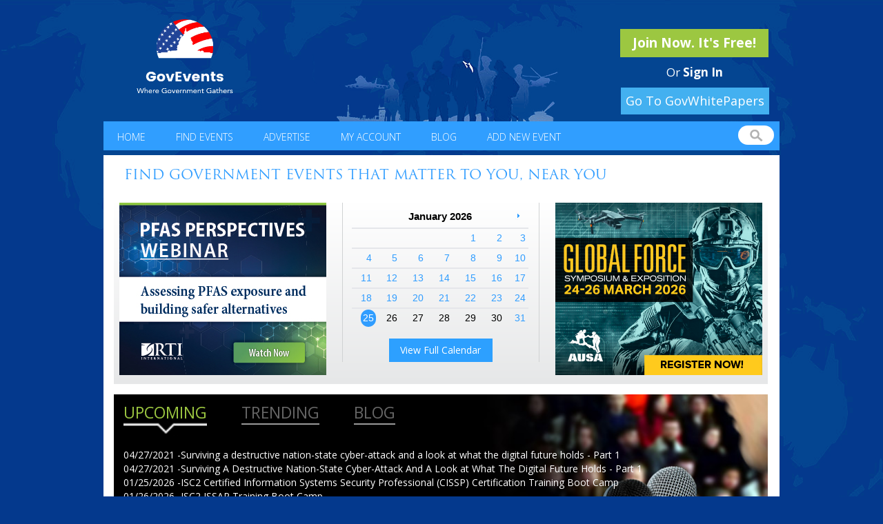

--- FILE ---
content_type: text/html; charset=iso-8859-1
request_url: https://www.govevents.com//
body_size: 12028
content:
<!DOCTYPE html >
<html xmlns="http://www.w3.org/1999/xhtml">
<head>
<script>
    if (window.location.href == "https://www.govevents.com//") {
        window.location.href = "https://www.govevents.com/"
    }
</script>
<meta name="google-site-verification" content="TouD2vC6HBoO_OmUrrscy3gpn-y6duYWDNjQKSL1NJk" />
<meta name="google-site-verification" content="dTR_15dITXT5OCdP8X1vSA2BKTIC-mrTDjy9U3fPJiw" />
<meta name="description" content="GovEvents is the premiere online resource for government and military events worldwide. Use GovEvents for free to search or post gov or mil events." >
<meta property="og:description" value="GovEvents is the premiere online resource for government and military events worldwide. Use GovEvents for free to search or post gov or mil events." >
<!-- Taboola Pixel Code -->

<script type='text/javascript'>

  window._tfa = window._tfa || [];

  window._tfa.push({notify: 'event', name: 'page_view', id: 1395077});

  !function (t, f, a, x) {

         if (!document.getElementById(x)) {

            t.async = 1;t.src = a;t.id=x;f.parentNode.insertBefore(t, f);

         }

  }(document.createElement('script'),

  document.getElementsByTagName('script')[0],

  '//cdn.taboola.com/libtrc/unip/1395077/tfa.js',

  'tb_tfa_script');

</script>

<!-- End of Taboola Pixel Code -->
<meta property="og:image" content="https://www.govevents.com/image/logo-og.png" />
<!-- Global site tag (gtag.js) - Google Analytics -->
<script async src="https://www.googletagmanager.com/gtag/js?id=UA-11633707-1"></script>
<script>
  window.dataLayer = window.dataLayer || [];
  function gtag(){dataLayer.push(arguments);}
  gtag('js', new Date());

  gtag('config', 'UA-11633707-1');
</script>
	<link rel="canonical" href="https://govevents.com//" />

<meta http-equiv="Content-Type" content="text/html; charset=utf-8" />
<meta name="author" content="GovEvents, LLC." />
<meta name="viewport" content="width=device-width, initial-scale=1" />
<meta name="language" content="English">
<meta http-equiv="content-language" content="en">
<link rel="icon" href="/favicon.ico" type="image/x-icon" />
<link rel="shortcut icon" href="/favicon.ico" type="image/x-icon" />

<script>//window.onerror = function() { return true; }</script>

<link rel="stylesheet" href="/css/bootstrap.css?v=6.9.12">

<script type="text/javascript" src="/js/jquery-1.9.1.min.js?v=6.9.12"></script>
<link rel="stylesheet" href="/css/govevents-ui/jquery-ui-1.9.2.custom.min.css?v=6.9.12" type="text/css" media="screen" />
<link rel="stylesheet" href="/css/default.css?v=6.9.12" type="text/css" media="screen" />

<link href='https://fonts.googleapis.com/css?family=Open+Sans:400,300,600,700' rel='stylesheet' type='text/css'>



<script type="text/javascript" src="/js/jquery-ui-1.9.2.custom.min.js?v=6.9.12"></script>

<script type="text/javascript" src="/js/jquery-cycle-lite.js?v=6.9.12"></script>
<script type="text/javascript" src="/js/swfobject.js?v=6.9.12"></script>
<script type="text/javascript" src="/js/site.js?v=6.9.12"></script>

<script src="https://maxcdn.bootstrapcdn.com/bootstrap/3.3.6/js/bootstrap.min.js" integrity="sha384-0mSbJDEHialfmuBBQP6A4Qrprq5OVfW37PRR3j5ELqxss1yVqOtnepnHVP9aJ7xS" crossorigin="anonymous"></script>


<!--[if IE]>
<link rel="stylesheet" href="/css/ie.css" type="text/css" media="screen" />
<![endif]-->
<meta name="norton-safeweb-site-verification" content="u3-cw0z6lnf0wjx0481uwk6g3d2c8dwbcmu876zkgj7idjdvuhgic9rit9-hwdrfqutwuco4xzgpcqll0oprexeh26p10l1ptsykwjonsptpbsv5xd5asvlbl9nmqjmu" />


<meta name="msvalidate.01" content="C0654391B219CFEE1C6D306CEF95BC6F" />
<title>GovEvents: Where Government Gathers</title>

<script language="javascript" type="text/javascript" src="/js/member.js"></script>
<script type="text/javascript" src="/js/jscroller.js"></script>
<script type="text/javascript" src="/js/home.js"></script>
<script type="text/javascript">
    var scheduledDays = ['2026-01-25', '2026-01-26', '2026-01-27', '2026-01-28', '2026-01-29', '2026-01-30', '2026-02-01', '2026-02-02', '2026-02-03', '2026-02-04', '2026-02-05', '2026-02-06', '2026-02-07', '2026-02-08', '2026-02-09', '2026-02-10', '2026-02-11', '2026-02-12', '2026-02-13', '2026-02-15', '2026-02-16', '2026-02-17', '2026-02-18', '2026-02-19', '2026-02-20', '2026-02-22', '2026-02-23', '2026-02-24', '2026-02-25', '2026-02-26', '2026-02-27', '2026-03-01', '2026-03-02', '2026-03-03', '2026-03-04', '2026-03-05', '2026-03-06', '2026-03-07', '2026-03-08', '2026-03-09', '2026-03-10', '2026-03-11', '2026-03-12', '2026-03-13', '2026-03-14', '2026-03-15', '2026-03-16', '2026-03-17', '2026-03-18', '2026-03-19', '2026-03-20', '2026-03-21', '2026-03-22', '2026-03-23', '2026-03-24', '2026-03-25', '2026-03-26', '2026-03-27', '2026-03-28', '2026-03-29', '2026-03-30', '2026-03-31', '2026-04-01', '2026-04-02', '2026-04-03', '2026-04-04', '2026-04-06', '2026-04-07', '2026-04-08', '2026-04-09', '2026-04-10', '2026-04-12', '2026-04-13', '2026-04-14', '2026-04-15', '2026-04-16', '2026-04-17', '2026-04-19', '2026-04-20', '2026-04-21', '2026-04-22', '2026-04-23', '2026-04-26', '2026-04-27', '2026-04-28', '2026-04-29', '2026-04-30', '2026-05-03', '2026-05-04', '2026-05-05', '2026-05-06', '2026-05-07', '2026-05-08', '2026-05-09', '2026-05-10', '2026-05-11', '2026-05-12', '2026-05-13', '2026-05-14', '2026-05-16', '2026-05-17', '2026-05-18', '2026-05-19', '2026-05-20', '2026-05-21', '2026-05-26', '2026-05-27', '2026-05-28', '2026-05-29', '2026-05-30', '2026-05-31', '2026-06-01', '2026-06-02', '2026-06-03', '2026-06-04', '2026-06-05', '2026-06-07', '2026-06-08', '2026-06-09', '2026-06-10', '2026-06-11', '2026-06-13', '2026-06-14', '2026-06-15', '2026-06-16', '2026-06-17', '2026-06-18', '2026-06-20', '2026-06-21', '2026-06-22', '2026-06-23', '2026-06-24', '2026-06-25', '2026-06-29', '2026-06-30', '2026-07-06', '2026-07-07', '2026-07-08', '2026-07-09', '2026-07-12', '2026-07-13', '2026-07-14', '2026-07-15', '2026-07-16', '2026-07-19', '2026-07-20', '2026-07-21', '2026-07-22', '2026-07-23', '2026-07-26', '2026-07-27', '2026-07-28', '2026-07-29', '2026-07-30', '2026-08-01', '2026-08-02', '2026-08-03', '2026-08-04', '2026-08-08', '2026-08-09', '2026-08-10', '2026-08-11', '2026-08-12', '2026-08-13', '2026-08-16', '2026-08-17', '2026-08-18', '2026-08-19', '2026-08-20', '2026-08-21', '2026-08-23', '2026-08-24', '2026-08-25', '2026-08-26', '2026-08-27', '2026-08-28', '2026-08-30', '2026-08-31', '2026-09-01', '2026-09-02', '2026-09-08', '2026-09-09', '2026-09-10', '2026-09-13', '2026-09-14', '2026-09-15', '2026-09-16', '2026-09-19', '2026-09-20', '2026-09-21', '2026-09-22', '2026-09-24', '2026-09-27', '2026-09-28', '2026-09-30', '2026-10-01', '2026-10-03', '2026-10-04', '2026-10-05', '2026-10-06', '2026-10-07', '2026-10-08', '2026-10-11', '2026-10-12', '2026-10-13', '2026-10-14', '2026-10-15', '2026-10-18', '2026-10-19', '2026-10-20', '2026-10-21', '2026-10-22', '2026-10-24', '2026-10-25', '2026-10-26', '2026-10-27', '2026-10-29', '2026-10-30', '2026-10-31', '2026-11-02', '2026-11-03', '2026-11-04', '2026-11-05', '2026-11-08', '2026-11-09', '2026-11-10', '2026-11-14', '2026-11-15', '2026-11-16', '2026-11-17', '2026-11-18', '2026-11-19', '2026-11-20', '2026-11-23', '2026-11-29', '2026-11-30', '2026-12-02', '2026-12-03', '2026-12-05', '2026-12-06', '2026-12-07', '2026-12-08', '2026-12-09', '2026-12-10', '2026-12-13', '2026-12-14', '2026-12-17', '2027-01-03', '2027-01-04', '2027-01-09', '2027-01-10', '2027-01-11', '2027-01-20', '2027-01-24', '2027-01-25', '2027-01-26', '2027-02-08', '2027-02-16', '2027-02-23', '2027-03-02', '2027-04-05', '2027-05-10', '2027-05-16', '2027-05-23', '2027-06-12', '2027-07-12', '2027-07-15', '2027-07-25', '2027-08-15', '2027-08-16', '2027-08-27', '2027-09-19', '2027-09-20', '2027-10-03', '2027-10-18', '2027-10-26', '2027-10-28', '2028-03-27', '2028-06-04', '2028-06-11', '2028-07-10', '2028-07-20', '2028-08-13', '2028-08-25', '2028-10-12', '2029-06-03', '2029-07-16', '2029-08-24', '2030-06-09', '2031-06-08'];

    $(function() {
        $("#datepicker").datepicker({ hideIfNoPrevNext: true, minDate: mysqlTimeStampToDate('2026-01-25'), maxDate: mysqlTimeStampToDate('2031-06-08'), beforeShowDay: setEventDays, onSelect: dateSelected });
    });
</script>

<script type="text/javascript" src="https://platform.linkedin.com/in.js">
  api_key: xr587kvgmqqp
  authorize: false
  onLoad: onLinkedInLoad
  scope: r_basicprofile r_emailaddress
</script>

<script type="text/javascript">
var verify_token;
function onLinkedInLoad() {
    $('a[id*=li_ui_li_gen_]').attr('style', 'display:inline !important').html('<img src="/image/linkedin-signup-240x30.png" border="0" width="240" height="30" />');
}

function onLinkedInAuth() {
    /*IN.API.Profile('me')
        .fields(["id","firstName","lastName","email-address","location","headline"])
        .result(function(response) {
            var id = response.values[0].id;
            var first_name = response.values[0].firstName;
            var last_name = response.values[0].lastName;
            var email = response.values[0].emailAddress;
            var location = response.values[0].location.name;
            var headline = response.values[0].headline;

            $.post('/connect-linkedin.php?a=session', { id: id, first_name: first_name, last_name: last_name, email: email, headline: headline, location: location, verify_token: 'f86f2f36288d3ecd6641c37f965d61cf'  },
                function(data) {
                    window.location = '/connect-linkedin.php?a=process&verify_token=f86f2f36288d3ecd6641c37f965d61cf';
                });
    });*/
}
</script>
</head>

<body class="home-page">

<script>


!function(f,b,e,v,n,t,s)



{if(f.fbq)return;n=f.fbq=function(){n.callMethod?



n.callMethod.apply(n,arguments):n.queue.push(arguments)};



if(!f._fbq)f._fbq=n;n.push=n;n.loaded=!0;n.version='2.0';



n.queue=[];t=b.createElement(e);t.async=!0;



t.src=v;s=b.getElementsByTagName(e)[0];



s.parentNode.insertBefore(t,s)}(window,document,'script',



'https://connect.facebook.net/en_US/fbevents.js');



fbq('init', '312695316448305');



fbq('track', 'PageView');


</script>

<noscript>

<img height="1" width="1"

src="https://www.facebook.com/tr?id=312695316448305&ev=PageView

&noscript=1"/>

</noscript>

<!-- End Facebook Pixel Code -->


<div id="content-wrapper" class="container-fluid">
	<div id="header">
	    <div id="banner" class="row">
	        <div class="wrapper">
	            <div class="left col-md-5"><a href="/index.php"><img src="/images/new_logo.png" style="width: 200px;height: 111px;margin-top: 13px;" alt="GovEvents" border="0" /></a></div>
	
		    <div class="right col-md-7">
		    				<div class="logged-in-holder">
	            					<a href="/register.php?new" class="button green">Join Now. It's Free!</a><br/>
				<span class="sign-in">Or <a href="/login.php">Sign In</a></a>
	            				</div>
		    </div> 
<style>
 @media (max-width: 1000px) {
  a#govwhitebutton {
    float: none !important;
    display: inline-block !important;
    margin-right: auto !important;
    margin-left: 50% !important;
    left: -107px !important;
}
}
</style>
		    <a href="https://govwhitepapers.com/?utm_source=GovEvents&utm_medium=NavBar" style=" width: 215px; display: inline-block; clear: both; float: right; margin-top: -38px; margin-right: 15px; margin-bottom: 10px; background: #43b0f0; font-family: 'Open Sans', sans-serif; font-size: 18px; color: white; text-align: center; padding: 7px; position: relative; z-index:99999 " id="govwhitebutton" rel="nofollow">Go To GovWhitePapers</a>
	            <div class="clear"></div>
	        </div> <!-- /.wrapper -->
	    </div> <!-- /#banner -->
   	    <div id="header-anchor"></div>
	    <div id="header-scroller">
		<div id="topnav">
		   <div class="left">
		            <ul>
		                <li class="first"><a href="/index.php">Home</a></li>
		                <li><a href="/find-events.php">Find Events</a></li>
		                <li><a href="/promote.php">Advertise</a></li>
		                <li><a href="/my-account.php">My Account</a></li>
				<li><a href="/blog/">Blog</a></li>
				<li><a href="/member-event-admin.php?event_id=new">Add New Event</a></li>
		            </ul>
		    </div>
		    <div class="right">
		       <form name="quick-search" id="quick-search" method="get" action="/listings.php">
                           <input type="hidden" name="radius" value="0">
                           <input type="hidden" name="type" value="MATCH_ALL">
		           <label for="q" style="display:none;">Enter keywords</label><input type="text" name="q" id="q" value="" />
		       </form>
		    </div>
		    <div class="clear"></div>
		  </div>
	      </div> <!-- /#header-scroller -->
	      <div id="topnav-mobile">
		<div class="navbar-header">
        	    <button type="button" class="navbar-toggle collapsed" data-toggle="collapse" data-target="#mobile-menu">
        	    	<span class="sr-only">Toggle navigation</span>
        	    	<span class="icon-bar"></span>
        	    	<span class="icon-bar"></span>
        	    	<span class="icon-bar"></span>
                    </button>
		    <ul style="display: none;" id="mobile-menu">
		        <li class="first"><a href="/index.php">Home</a></li>
		        <li><a href="/find-events.php">Find Events</a></li>
		        <li><a href="/promote.php">Advertise</a></li>
		        <li><a href="/my-account.php">My Account</a></li>
			<li><a href="/blog/">Blog</a></li>
			<li><a href="/member-event-admin.php?event_id=new">Add New Event</a></li>
		    </ul>
        	</div>
	      </div> <!-- /#topnav-mobile -->
	</div> <!-- #header -->
<div id="container">
    <div class="wrapper">
        <div id="main-box">
            <div id="ERROR"  style="display:none;"></div>
            <div class="middle">
                <h1 id="findgov" style="line-height:40px;">
                    Find government events that matter to you, near you
                </h1>
		<div class="row find-gov-events">
                	<div class="col-md-4">
                	    <div id="featured" class="featured-block">
                	                    	                    	                    	    
                	        <div class="display featuredevent fullsize">
                	            <div class="photo" style="text-align:center;">
                	                <a href="/ct.php?id=8962" target="_blank">
                	                    
                	                    <img src="/display-file/9/8/8962/image.jpg" alt="AUSA-Global-Force-2026" border="0" />
                	                    </a></div>

                	            
                	        </div>
                	                        	                    	                    	    
                	        <div class="display featuredevent fullsize" style="display:none">
                	            <div class="photo" style="text-align:center;">
                	                <a href="/ct.php?id=8945" target="_blank">
                	                    
                	                    <img src="/display-file/9/8/8945/image.jpg" alt="Rise8 - ShipSummit 2026" border="0" />
                	                    </a></div>

                	            
                	        </div>
                	                        	                    	                    	    
                	        <div class="display featuredevent fullsize" style="display:none">
                	            <div class="photo" style="text-align:center;">
                	                <a href="/ct.php?id=8979" target="_blank">
                	                    
                	                    <img src="/display-file/9/8/8979/image.jpg" alt="RTI - PFAS Perspectives Post Event" border="0" />
                	                    </a></div>

                	            
                	        </div>
                	                        	                    	    
                	                    	    </div>
                	</div> <!-- /.col-md-3 -->
             	    <div class="col-md-4" style="margin-left: 7px; margin-right: -7px; ">
            		<!--calendar-->
            		<div class="calendar">
            		    <div id="datepicker"></div>
            		    <p style="text-align:center"><a href="/calendar.php">View Full Calendar</a></p>
            		</div>
            		<!--calendar-->
             	    </div> <!-- /.col-md-4 -->
             	    <div class="col-md-4">
			
						<div class="featured-block">
                	    			                    	                    	                    	    
                	        <div class="display featuredevent fullsize">
                	            <div class="photo" style="text-align:center;">
                	                <a href="/ct.php?id=8945" target="_blank">
                	                    
                	                    <img src="/display-file/9/8/8945/image.jpg" alt="Rise8 - ShipSummit 2026" border="0" />
                	                    </a></div>

                	            
                	        </div>
                	                        	                    	                    	    
                	        <div class="display featuredevent fullsize" style="display:none">
                	            <div class="photo" style="text-align:center;">
                	                <a href="/ct.php?id=8979" target="_blank">
                	                    
                	                    <img src="/display-file/9/8/8979/image.jpg" alt="RTI - PFAS Perspectives Post Event" border="0" />
                	                    </a></div>

                	            
                	        </div>
                	                        	                    	                    	    
                	        <div class="display featuredevent fullsize" style="display:none">
                	            <div class="photo" style="text-align:center;">
                	                <a href="/ct.php?id=8962" target="_blank">
                	                    
                	                    <img src="/display-file/9/8/8962/image.jpg" alt="AUSA-Global-Force-2026" border="0" />
                	                    </a></div>

                	            
                	        </div>
                	                        	                    	    
                	    						</div> <!-- featured-block -->
             	    </div> <!-- /.col-md-4 -->
            </div> <!-- /.row -->
        </div>

        <div id="sub-box">
            <div class="middle">
                <!---->
		<div id="homeblock">
			<ul class="boxnav">
				<li class="active"><a href="#" data-target="upcoming">Upcoming</a></li>
				<li><a class="trending-activator" href="#" data-target="trending">Trending</a></li>
				<li><a href="#" data-target="blog">Blog</a></li>
			</ul>
			<div class="upcoming">&nbsp;</div>
			<div class="trending" style="display: none;">&nbsp;</div>
			<div class="blog" style="display: none;">&nbsp;</div>
			<a class="button find-evnts" href="/find-events.php">Find Events</a> <a class="button post-evnts" href="/member-event-admin.php?event_id=new">Post Events</a><a class="button view-blog" href="/blog/">View Blog</a>
		</div>
            </div>
        </div>

	<script>
		$(document).ready(function() {
			jQuery.getJSON("/listings.php?radius=0&gt&cec=1&ajax=1", function(data) {
              if (data) {
                $.each(data, function(key, value) {
                    if (value.NAME) {
                        jQuery('.ceus').append("<li>" + normalizeDate(value.START_DATE) + " - <a href='" + linkify(value.NAME, value.pkEVENT_ID) + "'>" + value.NAME + "</a>");
                    }
                  });
              }
			});

			jQuery.getJSON("/listings.php?radius=0&cfp=1&gt&spec_date=02/01/2026&ajax=1", function(data) { 
			  if (data) {
                    $.each(data, function(key, value) {
                    if (value.NAME) {
                        jQuery('.cfps').append("<li><a href='" + linkify(value.NAME, value.pkEVENT_ID) + "'>" + value.NAME + "</a><br>Due Date: " + normalizeDate(value.CFP_DEADLINE));
                    }
                  });
              }
			});

			jQuery.getJSON("/listings.php?radius=0&gt&spec_date=02/01/2026&exhib_opp=1&ajax=1", function(data) { if (data) {
                    $.each(data, function(key, value) {
                        if (value.NAME) {
                            jQuery('.esos').append("<li>" + normalizeDate(value.START_DATE) + " - <a href='" + linkify(value.NAME, value.pkEVENT_ID) + "'>" + value.NAME + "</a>");
                        }
                      });
                 }
			});
		});
		function normalizeDate(inputString) {
		  var components = inputString.split("-");
		
		  return components[1] + "/" + components[2] + "/" + components[0];
		}
	</script>
	<div class="row home-row-3">
		<div class="col-md-4">
			<h3>CEUs</h3>
			<ul class="ceus">
			</ul>
			<a href="/listings.php?radius=0&cec=1" class="button blue">View All</a>
		</div> <!-- /.col-md-4 -->
		<div class="col-md-4">
			<span style="
			    border-right: 1px dashed #d0d2d3;
			    display: block;
			    border-left: 1px dashed #d0d2d3;
			    padding-left: 20px;
			    margin-left: -20px;
			">
				<h3>CFPs</h3>
				<ul class="cfps">
				</ul>
				<a href="/listings.php?radius=0&cfp=1" class="button blue">View All</a>
			</span>
		</div> <!-- /.col-md-4 -->
		<div class="col-md-4">
			<h3>Exhibitor Sponsor Opportunities</h3>
			<ul class="esos">
			</ul>
			<a href="/listings.php?radius=0&exhib_opp=1" class="button blue">View All</a>
		</div> <!-- /.col-md-4 -->
	</div>


	<div class="row post-your">
			<div class="col-md-3">
				<a href='/member-event-admin.php?event_id=new' class="button green">Post Your Government Event</a>
			</div>
			<div class="col-md-6">
				Post your events today!  Find attendees, exhibitors and sponsors...all at no cost to you!
			</div>
			<div class="col-md-3">
				<a href='/promote.php?banner=1' class="button green">Advertise With Us</a>
			</div>
	</div>

        						<div id="sub-box">
				<div style="padding:10px;">

																							
																							
																		<div style="float:left;width:49%;">
																											<a href="/ct.php?id=8980" target="_blank"><img src="/display-file/9/8/8980/image.jpg" border="0" alt="" style="" /></a>
																								</div>
																								<div style="float:right;width:49%;">
																											<a href="/ct.php?id=8966" target="_blank"><img src="/display-file/9/8/8966/image.jpg" border="0" alt="" style="" /></a>
																								</div>
																								<div style="margin-top:10px;float:left;width:49%;">
																											<a href="/ct.php?id=8960" target="_blank"><img src="/display-file/9/8/8960/image.jpg" border="0" alt="" style="" /></a>
																								</div>
																								<div style="margin-top:10px;float:right;width:49%;">
																											<a href="/ct.php?id=8997" target="_blank"><img src="/display-file/9/8/8997/image.jpg" border="0" alt="" style="" /></a>
																								</div>
																<div class="clear"></div>
				</div>
			</div>
        
	<div class="row hr">
	</div>


	<div class="row social">
		<div class="col-md-6 twitter">
			<img src="/images/twitter.png"><h2>Follow Us!</h2>
			<a class="twitter-timeline" data-height="300" href="https://twitter.com/GovEventsGroup?ref_src=twsrc%5Etfw" data-tweet-limit="1">Tweets by GovEventsGroup</a> <script async src="https://platform.twitter.com/widgets.js" charset="utf-8"></script>
			
		</div>
		<div class="col-md-6 rss">
			<img src="/images/rss.png"><h2>Webcasts This Week</h2>
			<ul class="webcast-list">
			</ul>
		</div>
	</div>


	<div class="row strategic-partners">
		<div class="col-md-12">
			<span style="overflow: hidden;">
			<h2>Strategic Partners</h2>
			<ul class="partners">
								<script>
					window.partners = new Array();
									
					window.partners.push(["/partner-file/0/3/30/t_logo.jpg?v=eeee5d56bff56639f722da7a42751bba", "/profile/13669/"]);
									
					window.partners.push(["/company-file/7/1/17/t_logo.jpg?v=eeee5d56bff56639f722da7a42751bba", "/profile/17/federal-business-council-inc-fbc"]);
									
					window.partners.push(["/company-file/6/1/1678/t_logo.jpg?v=eeee5d56bff56639f722da7a42751bba", "/profile/1678/ndia--national-defense-industrial-association"]);
									
					window.partners.push(["/company-file/1/2/21/t_logo.jpg?v=eeee5d56bff56639f722da7a42751bba", "/profile/21/digital-government-institute-dgi"]);
									
					window.partners.push(["/partner-file/8/2/28/t_logo.jpg?v=eeee5d56bff56639f722da7a42751bba", "/profile/3538/"]);
									
					window.partners.push(["/company-file/9/4/4938/t_logo.jpg?v=eeee5d56bff56639f722da7a42751bba", "/profile/4938/national-conference-services-inc-ncsi"]);
									
					window.partners.push(["/partner-file/1/3/31/t_logo.jpg?v=eeee5d56bff56639f722da7a42751bba", "/profile/17934/government-marketing-university"]);
									
					window.partners.push(["/partner-file/6/0/6/t_logo.jpg?v=eeee5d56bff56639f722da7a42751bba", "/profile/1330/carahsoft-technology-corp"]);
									
					window.partners.push(["/partner-file/8/1/18/t_logo.jpg?v=eeee5d56bff56639f722da7a42751bba", "/profile/2556/govdirections"]);
									
					window.partners.push(["/partner-file/0/3/30/t_logo.jpg?v=eeee5d56bff56639f722da7a42751bba", "/profile/13669/"]);
									
					window.partners.push(["/company-file/7/1/17/t_logo.jpg?v=eeee5d56bff56639f722da7a42751bba", "/profile/17/federal-business-council-inc-fbc"]);
									
					window.partners.push(["/company-file/6/1/1678/t_logo.jpg?v=eeee5d56bff56639f722da7a42751bba", "/profile/1678/ndia--national-defense-industrial-association"]);
									
					window.partners.push(["/company-file/1/2/21/t_logo.jpg?v=eeee5d56bff56639f722da7a42751bba", "/profile/21/digital-government-institute-dgi"]);
									
					window.partners.push(["/partner-file/8/2/28/t_logo.jpg?v=eeee5d56bff56639f722da7a42751bba", "/profile/3538/"]);
									
					window.partners.push(["/company-file/9/4/4938/t_logo.jpg?v=eeee5d56bff56639f722da7a42751bba", "/profile/4938/national-conference-services-inc-ncsi"]);
									
					window.partners.push(["/partner-file/1/3/31/t_logo.jpg?v=eeee5d56bff56639f722da7a42751bba", "/profile/17934/government-marketing-university"]);
									
					window.partners.push(["/partner-file/6/0/6/t_logo.jpg?v=eeee5d56bff56639f722da7a42751bba", "/profile/1330/carahsoft-technology-corp"]);
									
					window.partners.push(["/partner-file/8/1/18/t_logo.jpg?v=eeee5d56bff56639f722da7a42751bba", "/profile/2556/govdirections"]);
								</script>
									<li>
						<a href="/profile/13669/" target="_blank"><img src="/partner-file/0/3/30/t_logo.jpg?v=eeee5d56bff56639f722da7a42751bba" border="0" /></a>
					</li>
									<li>
						<a href="/profile/17/federal-business-council-inc-fbc" target="_blank"><img src="/company-file/7/1/17/t_logo.jpg?v=eeee5d56bff56639f722da7a42751bba" border="0" /></a>
					</li>
									<li>
						<a href="/profile/1678/ndia--national-defense-industrial-association" target="_blank"><img src="/company-file/6/1/1678/t_logo.jpg?v=eeee5d56bff56639f722da7a42751bba" border="0" /></a>
					</li>
									<li>
						<a href="/profile/21/digital-government-institute-dgi" target="_blank"><img src="/company-file/1/2/21/t_logo.jpg?v=eeee5d56bff56639f722da7a42751bba" border="0" /></a>
					</li>
									<li>
						<a href="/profile/3538/" target="_blank"><img src="/partner-file/8/2/28/t_logo.jpg?v=eeee5d56bff56639f722da7a42751bba" border="0" /></a>
					</li>
							</ul>
			</span>
		</div>
	</div>
    </div>
</div>
<!-- BEGIN PHP Live! HTML Code [V3] -->
<span style="color: #0000FF; text-decoration: underline; line-height: 0px !important; cursor: pointer;position: fixed; bottom: 2px; right: 15px;" id="phplive_btn_1567114078" >
</span>
<script data-cfasync="false" type="text/javascript">
if (window.outerWidth > 900) {
      setTimeout(function() {
      	(function() {
		console.log('this line');
      	var phplive_href = encodeURIComponent( location.href ) ;
      	var phplive_e_1567114078 = document.createElement("script") ;
      	phplive_e_1567114078.type = "text/javascript" ;
      	phplive_e_1567114078.async = true ;
      	phplive_e_1567114078.src = "//www.govevents.com/phplive/js/phplive_v2.js.php?v=0|1567114078|0|&r="+phplive_href ;
      	document.getElementById("phplive_btn_1567114078").appendChild( phplive_e_1567114078 ) ;
      	if ( [].filter ) { document.getElementById("phplive_btn_1567114078").addEventListener( "click", function(){ phplive_launch_chat_0() } ) ; } else { document.getElementById("phplive_btn_1567114078").attachEvent( "onclick", function(){ phplive_launch_chat_0() } ) ; }
      	})() ;
      	
      	setTimeout(function() {
		console.log('this line as well');
      	  var element = '<div style="z-index: 99999; text-align: right !important;"><span onclick="console.log(\'clicked\'); setInterval(function() {$(\'phplive_btn_1567114078_clone\').remove(); $(\'#phplive_iframe_chat_embed_wrapper\').remove();}, 100); return false;" style="cursor: pointer;"> <img src="https://www.carahsoft.com/phplive/themes/initiate/close_box.png" border=0 style="width: 20px !important; height: 20px !important; -moz-border-radius: 2px; border-radius: 2px;"> </span> </div>';
      	  $('#phplive_btn_1567114078_clone').prepend(element);
      	}, 2000);
      }, 10000);
}
</script>
<!-- END PHP Live! HTML Code [V3] -->
<script>
var isIE11 = !!window.MSInputMethodContext && !!document.documentMode;

$(function() {
                        
    if (isIE11) {
    var dialog = $('<div />');
    dialog.append('<p>We have detected that you are using Internet Explorer 11. Microsoft is no longer supporting the version of this browser. In order to continue to have access to all the features GovEvents has to offer, we recommend upgrading your browser. Thank you.</p>');

    dialog.dialog({
        title: 'IMPORTANT NOTICE',                 
        modal: true,
        width: 600,                                      
        height: 'auto',                                                              
        resizable: false,                                                            
        autoOpen: true,                                                              
        position:{ my: "left bottom", at: "left bottom" }
        });
}
});
</script>


<div id="left-top-popup" class="popup"></div>
<div id="right-top-popup" class="popup"></div>
<div id="left-bottom-popup" class="popup"></div>
<div id="right-bottom-popup" class="popup"></div>

</div>
<div id="footer">
	<div id="bottomnav">
		<ul>
						<li><a href="/index.php">Home</a></li>
			<li><a href="/about-us.php">About Us</a></li>
			<li><a href="/testimonials.php">Testimonials</a></li>
			<li><a href="/find-events.php">Find Events</a></li>
			<li><a href="/promote.php" target="_blank">Advertise With Us!</a></li>
			<li><a href="/contact-us.php">Contact Us</a></li>
			<li><a href="/terms-of-service.php">Terms Of Service</a></li>
			<li><a href="/privacy-policy.php">Privacy Policy</a></li>
			<li><a href="/sitemap.php">Sitemap</a></li>
		</ul>
	</div>
	<div class="social-footer">
		<ul>
			<li><a class="twitter" target="_blank" href="https://twitter.com/GovEventsGroup"></a></li>
			<li><a class="facebook" target="_blank" href="http://www.facebook.com/pages/GovEvents/140848353543"></a></li>
			<li><a class="linkedin" target="_blank" href="https://www.govevents.com/GE-LIpage/"></a></li>
			<li><a class="rss" target="_blank" href="/events.xml"></a></li>
		</ul>
	</div>
	<div id="disclaimer">Copyright &copy;2026 GovEvents, LLC. All rights reserved.</div>
    </div>
<script>
function optOutAlt(user_id) { 
  $.ajax({
    url: '/',
    type: 'POST',
    dataType: 'json',
    data: {'ajax_task': 'optout_alt', 'ajax_arguments': {'user_id': user_id} },
    success: function(data) { 
      $("#provide-alt-email").dialog('close');
      console.log(data);
    }
  });

  //$("#provide-alt-email").dialog(opt).dialog('close');
  $("#provide-alt-email").dialog('close');
  localStorage.setItem("optoutAlt", 1);
}
</script>
<script src='https://www.youtube.com/iframe_api'></script>
<script>
  $(document).ready(function() {
    $('#exhibit-start-date').change(function() {
      $('#exhibit-end-date').datepicker('option', 'minDate', $('#exhibit-start-date').datepicker('getDate')); 
    });

    $('#start-date').change(function() {
      $('#end-date').datepicker('option', 'minDate', $('#start-date').datepicker('getDate'));
    });

    if ($('#header-ad').is(':visible')) {
      $('body').css('background-position', 'center 100px');
    }
    $('.navbar-toggle').on('click', function() {
      $('#mobile-menu').slideToggle();
    });
    /*$('.navbar-toggle').on('touchstart', function() {
      $('#mobile-menu').slideToggle();
    });*/



$.get('/blog/feed/', function (data) { 
  $(data).find('item').each(function() { 
    var el = $(this);
    var dateObj = new Date(el.find('pubDate').text());
    var dateString = ("0" + dateObj.getMonth()).slice(-2) + "/" + ("0" + dateObj.getDate()).slice(-2) + "/" + dateObj.getFullYear();

    //$('.blog ul').append('<li><span class="featured-image">' + el.find('featured').html() + '</span><span class="blog-body"><a href="' + el.find('link').text() + '">' + el.find('title').text() + '</a><br>' + dateString + '<br>' + el.find('description').text() + '</span></li>');
    $('.blog ul').append('<li><span class="featured-image"><a target="_blank" href="' + el.find('link').text() + '">' + el.find('featured').html() + '</a></span><span class="blog-body"><a target="_blank" href="' + el.find('link').text() + '">' + el.find('title').text() + '</a></span></li>');
  });
  console.log(data); 
});

  });
$('#q').on('focus', function() { 
  $(this).addClass('hasFocus');
  $('#topnav').addClass('isTwoLine');
});

$('#q').on('blur', function() { 
  $(this).removeClass('hasFocus');
  $('#topnav').removeClass('isTwoLine');
});
function linkify(name, id) {
  link = "/details/" + id + "/";

  name = name.toLowerCase();
  name = name.replace(/ /g, "-");
  name = name.replace(/&/g, "and");

  return link+name;
}

$('div.blog').append('<ul></ul>');

  if ($('#header-ad').height()) {
    $('body').addClass('hasHeaderAdd');
  }

</script>
<link rel="stylesheet" type="text/css" href="//cdnjs.cloudflare.com/ajax/libs/cookieconsent2/3.1.0/cookieconsent.min.css" />
<script src="//cdnjs.cloudflare.com/ajax/libs/cookieconsent2/3.1.0/cookieconsent.min.js"></script>
<script>
//window.addEventListener("load", function(){
//window.cookieconsent.initialise({
//  "palette": {
//    "popup": {
//      "background": "#eaf7f7",
//      "text": "#5c7291"
//    },
//    "button": {
//      "background": "#0092b6"
//    }
//  },
//  "position": "top",
//  "content": {
//    "message": "This site uses cookies.  By continuing to browse the site you are agreeing to our use of cookies.",
//    "dismiss": "I CONSENT TO COOKIES",
//    "link": "MORE INFORMATION"
//  }
//})});
</script>
<script type="text/javascript">

/*
_linkedin_partner_id = "1208386";

window._linkedin_data_partner_ids = window._linkedin_data_partner_ids || [];

window._linkedin_data_partner_ids.push(_linkedin_partner_id);
*/

</script><script type="text/javascript">

(function(){var s = document.getElementsByTagName("script")[0];

var b = document.createElement("script");

b.type = "text/javascript";b.async = true;

b.src = "https://snap.licdn.com/li.lms-analytics/insight.min.js";

s.parentNode.insertBefore(b, s);})();

</script>

<noscript>

</noscript>

<style>
span#phplive_btn_1567114078_clone img {
    width: 180px !important;
}
.profile #profile-logo { border: 0px !important; }
#gallery .main-photo img {
    border: 0px !important;
}
.ui-dialog.ui-widget.ui-widget-content.ui-corner-all.ui-draggable.ui-resizable {
    top: 10px !important;
}

body { overflow: initial !important; }
</style>




<!-- AddThis Smart Layers BEGIN -->
<script>
$(document).ready(function() {
	$('a').click(function() {
		if ($(this).hasClass('details')) {
			console.log('clicked detail link');
			ga('send', 'event', 'link', 'detailclick', $(this).attr('href'));
		}
	
		
		if ($(this).attr('href') && $(this).attr('href').toString().indexOf('/ct.php?id=') != -1) {
			var id = $(this).attr('href').toString().replace('/ct.php?id=', '');
			ga('send', 'event', 'link', 'otherclick', $(this).attr('href'));
		} 
	});

	$('a').each(function(index, item) {
		if ($(item).attr('href')) {
			if ($(item).attr('href').toString().indexOf('ct.php') != -1) {
				ga('send', 'event', 'link', 'ctimpression', $(this).attr('href'));
			}	
		}
	})
});
</script>
<!-- AddThis Smart Layers END -->
<!-- Facebook Pixel Code -->

<script>



!function(f,b,e,v,n,t,s)

{if(f.fbq)return;n=f.fbq=function(){n.callMethod?

n.callMethod.apply(n,arguments):n.queue.push(arguments)};

if(!f._fbq)f._fbq=n;n.push=n;n.loaded=!0;n.version='2.0';

n.queue=[];t=b.createElement(e);t.async=!0;

t.src=v;s=b.getElementsByTagName(e)[0];

s.parentNode.insertBefore(t,s)}(window,document,'script',

'https://connect.facebook.net/en_US/fbevents.js');


  fbq('init', '1249329858586123'); 

fbq('track', 'PageView');

</script>

<noscript>

<img height="1" width="1" src="https://www.facebook.com/tr?id=1249329858586123&ev=PageView&noscript=1"/>

</noscript>

<!-- End Facebook Pixel Code -->
<script>
$(document).ready(function() {
	setTimeout(function() {
		$('#twitter-widget-0').contents().find('.timeline-Tweet-text').css('font-size', '15px');
		$('#twitter-widget-0').contents().find('.timeline-Tweet-text').css('line-height', '20px');
	}, 1000);
	setInterval(function() {
		window.partners.push(window.partners.shift());
		
		for (i=0; i<5;i++ ) {
			$($('.partners li img')[i]).attr('src', window.partners[i][0]);
			$($('.partners li a')[i]).attr('href', window.partners[i][1]);
		}
	}, 2000)
 
	$(".boxnav a").click(function(e) {
	  e.preventDefault();
	  $(".boxnav .active").removeClass("active");
	
	  $('#homeblock div').hide();
	
	  $('.' + $(this).data('target')).show();
	  $(this).parent().addClass("active");

	  $('#sub-box').attr('class', $(this).data('target') + '-container');
	});

  var upcomingText = "";
  var trendingText = "";

      upcomingText += '<li class="city-separator">Featured</li><li>04/27/2021 -<a href="http://www.govevents.com/details/46410/surviving-a-destructive-nation-state-cyber-attack-and-a-look-at-what-the-digital-future-holds--part-1/">Surviving a destructive nation-state cyber-attack and a look at what the digital future holds - Part 1</a></li>';
      upcomingText += '<li>';
      upcomingText += '04/27/2021 -';
      upcomingText += '<a href="/pub/46410/bc2aa/" target="_blank" title="Surviving A Destructive Nation-State Cyber-Attack And A Look at What The Digital Future Holds - Part 1">Surviving A Destructive Nation-State Cyber-Attack And A Look at What The Digital Future Holds - Part 1</a>';
                upcomingText += '</li>';
      upcomingText += '<li>';
      upcomingText += '01/25/2026 -';
      upcomingText += '<a href="/pub/88815/08391/" target="_blank" title="ISC2 Certified Information Systems Security Professional (CISSP) Certification Training Boot Camp">ISC2 Certified Information Systems Security Professional (CISSP) Certification Training Boot Camp</a>';
                upcomingText += '</li>';
            upcomingText += '<li>';
      upcomingText += '01/26/2026 -';
      upcomingText += '<a href="/pub/88817/89bb5/" target="_blank" title="EC-Council Certified Ethical Hacking Course: CEH Certification Training Boot Camp">EC-Council Certified Ethical Hacking Course: CEH Certification Training Boot Camp</a>';
                upcomingText += '</li>';
            upcomingText += '<li>';
      upcomingText += '01/26/2026 -';
      upcomingText += '<a href="/pub/96699/79a09/" target="_blank" title="CCSP | Official ISC2 Training Week">CCSP | Official ISC2 Training Week</a>';
                upcomingText += '</li>';
            upcomingText += '<li>';
      upcomingText += '01/26/2026 -';
      upcomingText += '<a href="/pub/96842/dad16/" target="_blank" title="">Federal News Network’s Industry Exchange Cyber 2026</a>';
                upcomingText += '</li>';
            upcomingText += '<li>';
      upcomingText += '01/26/2026 -';
      upcomingText += '<a href="/pub/97847/cfad5/" target="_blank" title="National Small Business Conference 2026">National Small Business Conference 2026</a>';
                upcomingText += '</li>';
            upcomingText += '<li>';
      upcomingText += '01/26/2026 -';
      upcomingText += '<a href="/pub/98073/39508/" target="_blank" title="Adobe ColdFusion Online Summit 2026">Adobe ColdFusion Online Summit 2026</a>';
                upcomingText += '</li>';
            upcomingText += '<li>';
      upcomingText += '01/26/2026 -';
      upcomingText += '<a href="/pub/88818/a41e6/" target="_blank" title="ISC2 ISSAP Training Boot Camp">ISC2 ISSAP Training Boot Camp</a>';
                upcomingText += '</li>';
            upcomingText += '<li>';
      upcomingText += '01/26/2026 -';
      upcomingText += '<a href="/pub/94677/ce81a/" target="_blank" title="SANS Cyber Threat Intelligence Summit &amp; Training 2026">SANS Cyber Threat Intelligence Summit & Training 2026</a>';
                upcomingText += '</li>';
            upcomingText += '<li>';
      upcomingText += '01/26/2026 -';
      upcomingText += '<a href="/pub/97496/1d262/" target="_blank" title="ATRW Steps to Performance-Based Acquisition">ATRW Steps to Performance-Based Acquisition</a>';
                upcomingText += '</li>';
            upcomingText += '<li>';
      upcomingText += '01/26/2026 -';
      upcomingText += '<a href="/pub/97939/4494c/" target="_blank" title="Gov Performance Management Basics">Gov Performance Management Basics</a>';
                upcomingText += '</li>';
            upcomingText += '<li>';
      upcomingText += '01/26/2026 -';
      upcomingText += '<a href="/pub/98174/2c1e9/" target="_blank" title="AI in Manufacturing: From Innovation to Business Impact">AI in Manufacturing: From Innovation to Business Impact</a>';
                upcomingText += '</li>';
            upcomingText += '<li>';
      upcomingText += '01/26/2026 -';
      upcomingText += '<a href="/pub/97615/cdff8/" target="_blank" title="U.S. Federal Contracting Fundamentals Certificate Program">U.S. Federal Contracting Fundamentals Certificate Program</a>';
                upcomingText += '</li>';
            upcomingText += '<li>';
      upcomingText += '01/26/2026 -';
      upcomingText += '<a href="/pub/88819/a1321/" target="_blank" title="CompTIA Security+ Certification Training Boot Camp">CompTIA Security+ Certification Training Boot Camp</a>';
                upcomingText += '</li>';
            upcomingText += '<li>';
      upcomingText += '01/26/2026 -';
      upcomingText += '<a href="/pub/94774/5b71e/" target="_blank" title="Certificate in Wargaming">Certificate in Wargaming</a>';
                upcomingText += '</li>';
            upcomingText += '<li>';
      upcomingText += '01/26/2026 -';
      upcomingText += '<a href="/pub/97497/66ff6/" target="_blank" title="ATRW: Easy Ordering with Global Supply / Understanding Requisition">ATRW: Easy Ordering with Global Supply / Understanding Requisition</a>';
                upcomingText += '</li>';
            upcomingText += '<li>';
      upcomingText += '01/26/2026 -';
      upcomingText += '<a href="/pub/97933/4cda5/" target="_blank" title="PERFORM 2026">PERFORM 2026</a>';
                upcomingText += '</li>';
            upcomingText += '<li>';
      upcomingText += '01/26/2026 -';
      upcomingText += '<a href="/pub/98185/2c33b/" target="_blank" title="U.S. Federal Contracting Fundamentals: January 2026">U.S. Federal Contracting Fundamentals: January 2026</a>';
                upcomingText += '</li>';
            upcomingText += '<li>';
      upcomingText += '01/26/2026 -';
      upcomingText += '<a href="/pub/88816/23d86/" target="_blank" title="CompTIA Cybersecurity Analyst (CySA+) Certification Training Boot Camp">CompTIA Cybersecurity Analyst (CySA+) Certification Training Boot Camp</a>';
                upcomingText += '</li>';
            upcomingText += '<li>';
      upcomingText += '01/26/2026 -';
      upcomingText += '<a href="/pub/91752/68d75/" target="_blank" title="North Carolina AI and Cybersecurity Symposium 2025">North Carolina AI and Cybersecurity Symposium 2025</a>';
                upcomingText += '</li>';
            upcomingText += '<li>';
      upcomingText += '01/26/2026 -';
      upcomingText += '<a href="/pub/97392/4858f/" target="_blank" title="">Acquisition Training for the Real World (ATRW) – 2026 WinterFest</a>';
                upcomingText += '</li>';
            upcomingText += '<li>';
      upcomingText += '01/26/2026 -';
      upcomingText += '<a href="/pub/97681/5dffb/" target="_blank" title="">Inside Gartner’s Top Strategic Technology Trends for 2026: Answers to Key Questions</a>';
                upcomingText += '</li>';
          trendingText += '<li>';
      trendingText += '01/26/2026 - ';
      trendingText += '<a href="/pub/97615/cdff8/" target="_blank" title="U.S. Federal Contracting Fundamentals Certificate Program">U.S. Federal Contracting Fundamentals Certificate Program</a>';
    trendingText += '</li>';
      trendingText += '<li>';
      trendingText += '01/26/2026 - ';
      trendingText += '<a href="/pub/97392/4858f/" target="_blank" title="">Acquisition Training for the Real World (ATRW) – 2026 WinterFest</a>';
    trendingText += '</li>';
      trendingText += '<li>';
      trendingText += '01/26/2026 - ';
      trendingText += '<a href="/pub/88816/23d86/" target="_blank" title="CompTIA Cybersecurity Analyst (CySA+) Certification Training Boot Camp">CompTIA Cybersecurity Analyst (CySA+) Certification Training Boot Camp</a>';
    trendingText += '</li>';
      trendingText += '<li>';
      trendingText += '01/26/2026 - ';
      trendingText += '<a href="/pub/96842/dad16/" target="_blank" title="">Federal News Network’s Industry Exchange Cyber 2026</a>';
    trendingText += '</li>';
      trendingText += '<li>';
      trendingText += '01/26/2026 - ';
      trendingText += '<a href="/pub/94774/5b71e/" target="_blank" title="Certificate in Wargaming">Certificate in Wargaming</a>';
    trendingText += '</li>';
      trendingText += '<li>';
      trendingText += '01/26/2026 - ';
      trendingText += '<a href="/pub/98185/2c33b/" target="_blank" title="U.S. Federal Contracting Fundamentals: January 2026">U.S. Federal Contracting Fundamentals: January 2026</a>';
    trendingText += '</li>';
      trendingText += '<li>';
      trendingText += '01/26/2026 - ';
      trendingText += '<a href="/pub/98073/39508/" target="_blank" title="Adobe ColdFusion Online Summit 2026">Adobe ColdFusion Online Summit 2026</a>';
    trendingText += '</li>';
      trendingText += '<li>';
      trendingText += '01/26/2026 - ';
      trendingText += '<a href="/pub/97496/1d262/" target="_blank" title="ATRW Steps to Performance-Based Acquisition">ATRW Steps to Performance-Based Acquisition</a>';
    trendingText += '</li>';
      trendingText += '<li>';
      trendingText += '01/26/2026 - ';
      trendingText += '<a href="/pub/97939/4494c/" target="_blank" title="Gov Performance Management Basics">Gov Performance Management Basics</a>';
    trendingText += '</li>';
      trendingText += '<li>';
      trendingText += '01/26/2026 - ';
      trendingText += '<a href="/pub/96699/79a09/" target="_blank" title="CCSP | Official ISC2 Training Week">CCSP | Official ISC2 Training Week</a>';
    trendingText += '</li>';
      trendingText += '<li>';
      trendingText += '01/26/2026 - ';
      trendingText += '<a href="/pub/97615/cdff8/" target="_blank" title="U.S. Federal Contracting Fundamentals Certificate Program">U.S. Federal Contracting Fundamentals Certificate Program</a>';
    trendingText += '</li>';
      trendingText += '<li>';
      trendingText += '01/26/2026 - ';
      trendingText += '<a href="/pub/88816/23d86/" target="_blank" title="CompTIA Cybersecurity Analyst (CySA+) Certification Training Boot Camp">CompTIA Cybersecurity Analyst (CySA+) Certification Training Boot Camp</a>';
    trendingText += '</li>';
      trendingText += '<li>';
      trendingText += '01/26/2026 - ';
      trendingText += '<a href="/pub/97392/4858f/" target="_blank" title="">Acquisition Training for the Real World (ATRW) – 2026 WinterFest</a>';
    trendingText += '</li>';
      trendingText += '<li>';
      trendingText += '01/26/2026 - ';
      trendingText += '<a href="/pub/96842/dad16/" target="_blank" title="">Federal News Network’s Industry Exchange Cyber 2026</a>';
    trendingText += '</li>';
      trendingText += '<li>';
      trendingText += '01/26/2026 - ';
      trendingText += '<a href="/pub/94774/5b71e/" target="_blank" title="Certificate in Wargaming">Certificate in Wargaming</a>';
    trendingText += '</li>';
      trendingText += '<li>';
      trendingText += '06/08/2026 - ';
      trendingText += '<a href="/pub/97706/66da2/" target="_blank" title="94th MORS Symposium">94th MORS Symposium</a>';
    trendingText += '</li>';
      trendingText += '<li>';
      trendingText += '04/08/2026 - ';
      trendingText += '<a href="/pub/96626/8c319/" target="_blank" title="New York IT Leadership Forum 2026">New York IT Leadership Forum 2026</a>';
    trendingText += '</li>';
      trendingText += '<li>';
      trendingText += '05/13/2026 - ';
      trendingText += '<a href="/pub/96639/592ad/" target="_blank" title="New York Data Summit 2026">New York Data Summit 2026</a>';
    trendingText += '</li>';
      trendingText += '<li>';
      trendingText += '02/24/2026 - ';
      trendingText += '<a href="/pub/96374/2274f/" target="_blank" title="The 2026 National K-12 Cybersecurity Leadership Conference">The 2026 National K-12 Cybersecurity Leadership Conference</a>';
    trendingText += '</li>';
      trendingText += '<li>';
      trendingText += '04/28/2026 - ';
      trendingText += '<a href="/pub/97996/58e35/" target="_blank" title="Cybersecurity and Privacy Professionals Conference">Cybersecurity and Privacy Professionals Conference</a>';
    trendingText += '</li>';
      trendingText += '<li>';
      trendingText += '06/04/2026 - ';
      trendingText += '<a href="/pub/84642/aa480/" target="_blank" title="3rd Annual AFCEA Alaska Cyber &amp; IT Forum at JBER">3rd Annual AFCEA Alaska Cyber & IT Forum at JBER</a>';
    trendingText += '</li>';
      trendingText += '<li>';
      trendingText += '02/11/2026 - ';
      trendingText += '<a href="/pub/98679/84593/" target="_blank" title="F5 Tech Day: Hands-On DoD-Focused Training and Lab Day">F5 Tech Day: Hands-On DoD-Focused Training and Lab Day</a>';
    trendingText += '</li>';
      trendingText += '<li>';
      trendingText += '01/26/2026 - ';
      trendingText += '<a href="/pub/94677/ce81a/" target="_blank" title="SANS Cyber Threat Intelligence Summit &amp; Training 2026">SANS Cyber Threat Intelligence Summit & Training 2026</a>';
    trendingText += '</li>';
  
  $('.trending').html("<ul></ul>");
  $('.trending ul').append(trendingText);
  $('.upcoming').html("<ul></ul>");
  $('.upcoming ul').append(upcomingText);

jQuery.getJSON("/listings.php?radius=0&cat=32&ajax=1", function(data) { 
  count = 0;
  if (data) {
    $.each(data, function(key, value) {
        if (count++ > 3) {
          return;
        } 
        if (value.NAME) {
          jQuery('ul.webcast-list').append("<li>" + normalizeDate(value.START_DATE) + " - <a href='" + linkify(value.NAME, value.pkEVENT_ID) + "'>" + value.NAME + "</a>");
        }
      });
      if (count > 3) {
          jQuery('ul.webcast-list').after('<a href="/listings.php?radius=0&cat=32" style="text-align: center;width:100%;display:block">View More</a>');
      }
  }
});


function initiateScroll(selector) {
  var maxMarginTop      = $(selector + ' ul').height()+15;
  var currentMarginTop  = parseInt($(selector + ' ul').css('margin-top'));

  // move it down 1
  $(selector + ' ul').css('margin-top', currentMarginTop-1);

  if (currentMarginTop <= -maxMarginTop) {
    $(selector + ' ul').css('margin-top', 180)
  }  
}

window.upcomingInterval = setInterval(function() { initiateScroll('.upcoming')}, 100);

$('.trending-activator').click(function() {
  clearInterval(window.upcomingInterval);
  clearInterval(window.blogInterval);

  window.trendingInterval = setInterval(function() { initiateScroll('.trending')}, 100);
});

$('a[data-target="upcoming"]').click(function() {
  clearInterval(window.trendingInterval);
  clearInterval(window.blogInterval);

  window.upcomingInterval = setInterval(function() { initiateScroll('.upcoming')}, 100);  
});

$('a[data-target="blog"]').click(function() {
  clearInterval(window.trendingInterval);
  clearInterval(window.upcomingInterval);

  window.blogInterval = setInterval(function() { initiateScroll('.blog')}, 100); 
});
});
</script>
<style>
.twitter-timeline.twitter-timeline-rendered {
    height: 58px;
    overflow: hidden;
}
</style>
</body>
</html>


--- FILE ---
content_type: text/html; charset=iso-8859-1
request_url: https://www.govevents.com/
body_size: 12068
content:
<!DOCTYPE html >
<html xmlns="http://www.w3.org/1999/xhtml">
<head>
<script>
    if (window.location.href == "https://www.govevents.com//") {
        window.location.href = "https://www.govevents.com/"
    }
</script>
<meta name="google-site-verification" content="TouD2vC6HBoO_OmUrrscy3gpn-y6duYWDNjQKSL1NJk" />
<meta name="google-site-verification" content="dTR_15dITXT5OCdP8X1vSA2BKTIC-mrTDjy9U3fPJiw" />
<meta name="description" content="GovEvents is the premiere online resource for government and military events worldwide. Use GovEvents for free to search or post gov or mil events." >
<meta property="og:description" value="GovEvents is the premiere online resource for government and military events worldwide. Use GovEvents for free to search or post gov or mil events." >
<!-- Taboola Pixel Code -->

<script type='text/javascript'>

  window._tfa = window._tfa || [];

  window._tfa.push({notify: 'event', name: 'page_view', id: 1395077});

  !function (t, f, a, x) {

         if (!document.getElementById(x)) {

            t.async = 1;t.src = a;t.id=x;f.parentNode.insertBefore(t, f);

         }

  }(document.createElement('script'),

  document.getElementsByTagName('script')[0],

  '//cdn.taboola.com/libtrc/unip/1395077/tfa.js',

  'tb_tfa_script');

</script>

<!-- End of Taboola Pixel Code -->
<meta property="og:image" content="https://www.govevents.com/image/logo-og.png" />
<!-- Global site tag (gtag.js) - Google Analytics -->
<script async src="https://www.googletagmanager.com/gtag/js?id=UA-11633707-1"></script>
<script>
  window.dataLayer = window.dataLayer || [];
  function gtag(){dataLayer.push(arguments);}
  gtag('js', new Date());

  gtag('config', 'UA-11633707-1');
</script>
	<link rel="canonical" href="https://govevents.com/" />

<meta http-equiv="Content-Type" content="text/html; charset=utf-8" />
<meta name="author" content="GovEvents, LLC." />
<meta name="viewport" content="width=device-width, initial-scale=1" />
<meta name="language" content="English">
<meta http-equiv="content-language" content="en">
<link rel="icon" href="/favicon.ico" type="image/x-icon" />
<link rel="shortcut icon" href="/favicon.ico" type="image/x-icon" />

<script>//window.onerror = function() { return true; }</script>

<link rel="stylesheet" href="/css/bootstrap.css?v=6.9.12">

<script type="text/javascript" src="/js/jquery-1.9.1.min.js?v=6.9.12"></script>
<link rel="stylesheet" href="/css/govevents-ui/jquery-ui-1.9.2.custom.min.css?v=6.9.12" type="text/css" media="screen" />
<link rel="stylesheet" href="/css/default.css?v=6.9.12" type="text/css" media="screen" />

<link href='https://fonts.googleapis.com/css?family=Open+Sans:400,300,600,700' rel='stylesheet' type='text/css'>



<script type="text/javascript" src="/js/jquery-ui-1.9.2.custom.min.js?v=6.9.12"></script>

<script type="text/javascript" src="/js/jquery-cycle-lite.js?v=6.9.12"></script>
<script type="text/javascript" src="/js/swfobject.js?v=6.9.12"></script>
<script type="text/javascript" src="/js/site.js?v=6.9.12"></script>

<script src="https://maxcdn.bootstrapcdn.com/bootstrap/3.3.6/js/bootstrap.min.js" integrity="sha384-0mSbJDEHialfmuBBQP6A4Qrprq5OVfW37PRR3j5ELqxss1yVqOtnepnHVP9aJ7xS" crossorigin="anonymous"></script>


<!--[if IE]>
<link rel="stylesheet" href="/css/ie.css" type="text/css" media="screen" />
<![endif]-->
<meta name="norton-safeweb-site-verification" content="u3-cw0z6lnf0wjx0481uwk6g3d2c8dwbcmu876zkgj7idjdvuhgic9rit9-hwdrfqutwuco4xzgpcqll0oprexeh26p10l1ptsykwjonsptpbsv5xd5asvlbl9nmqjmu" />


<meta name="msvalidate.01" content="C0654391B219CFEE1C6D306CEF95BC6F" />
<title>GovEvents: Where Government Gathers</title>

<script language="javascript" type="text/javascript" src="/js/member.js"></script>
<script type="text/javascript" src="/js/jscroller.js"></script>
<script type="text/javascript" src="/js/home.js"></script>
<script type="text/javascript">
    var scheduledDays = ['2026-01-25', '2026-01-26', '2026-01-27', '2026-01-28', '2026-01-29', '2026-01-30', '2026-02-01', '2026-02-02', '2026-02-03', '2026-02-04', '2026-02-05', '2026-02-06', '2026-02-07', '2026-02-08', '2026-02-09', '2026-02-10', '2026-02-11', '2026-02-12', '2026-02-13', '2026-02-15', '2026-02-16', '2026-02-17', '2026-02-18', '2026-02-19', '2026-02-20', '2026-02-22', '2026-02-23', '2026-02-24', '2026-02-25', '2026-02-26', '2026-02-27', '2026-03-01', '2026-03-02', '2026-03-03', '2026-03-04', '2026-03-05', '2026-03-06', '2026-03-07', '2026-03-08', '2026-03-09', '2026-03-10', '2026-03-11', '2026-03-12', '2026-03-13', '2026-03-14', '2026-03-15', '2026-03-16', '2026-03-17', '2026-03-18', '2026-03-19', '2026-03-20', '2026-03-21', '2026-03-22', '2026-03-23', '2026-03-24', '2026-03-25', '2026-03-26', '2026-03-27', '2026-03-28', '2026-03-29', '2026-03-30', '2026-03-31', '2026-04-01', '2026-04-02', '2026-04-03', '2026-04-04', '2026-04-06', '2026-04-07', '2026-04-08', '2026-04-09', '2026-04-10', '2026-04-12', '2026-04-13', '2026-04-14', '2026-04-15', '2026-04-16', '2026-04-17', '2026-04-19', '2026-04-20', '2026-04-21', '2026-04-22', '2026-04-23', '2026-04-26', '2026-04-27', '2026-04-28', '2026-04-29', '2026-04-30', '2026-05-03', '2026-05-04', '2026-05-05', '2026-05-06', '2026-05-07', '2026-05-08', '2026-05-09', '2026-05-10', '2026-05-11', '2026-05-12', '2026-05-13', '2026-05-14', '2026-05-16', '2026-05-17', '2026-05-18', '2026-05-19', '2026-05-20', '2026-05-21', '2026-05-26', '2026-05-27', '2026-05-28', '2026-05-29', '2026-05-30', '2026-05-31', '2026-06-01', '2026-06-02', '2026-06-03', '2026-06-04', '2026-06-05', '2026-06-07', '2026-06-08', '2026-06-09', '2026-06-10', '2026-06-11', '2026-06-13', '2026-06-14', '2026-06-15', '2026-06-16', '2026-06-17', '2026-06-18', '2026-06-20', '2026-06-21', '2026-06-22', '2026-06-23', '2026-06-24', '2026-06-25', '2026-06-29', '2026-06-30', '2026-07-06', '2026-07-07', '2026-07-08', '2026-07-09', '2026-07-12', '2026-07-13', '2026-07-14', '2026-07-15', '2026-07-16', '2026-07-19', '2026-07-20', '2026-07-21', '2026-07-22', '2026-07-23', '2026-07-26', '2026-07-27', '2026-07-28', '2026-07-29', '2026-07-30', '2026-08-01', '2026-08-02', '2026-08-03', '2026-08-04', '2026-08-08', '2026-08-09', '2026-08-10', '2026-08-11', '2026-08-12', '2026-08-13', '2026-08-16', '2026-08-17', '2026-08-18', '2026-08-19', '2026-08-20', '2026-08-21', '2026-08-23', '2026-08-24', '2026-08-25', '2026-08-26', '2026-08-27', '2026-08-28', '2026-08-30', '2026-08-31', '2026-09-01', '2026-09-02', '2026-09-08', '2026-09-09', '2026-09-10', '2026-09-13', '2026-09-14', '2026-09-15', '2026-09-16', '2026-09-19', '2026-09-20', '2026-09-21', '2026-09-22', '2026-09-24', '2026-09-27', '2026-09-28', '2026-09-30', '2026-10-01', '2026-10-03', '2026-10-04', '2026-10-05', '2026-10-06', '2026-10-07', '2026-10-08', '2026-10-11', '2026-10-12', '2026-10-13', '2026-10-14', '2026-10-15', '2026-10-18', '2026-10-19', '2026-10-20', '2026-10-21', '2026-10-22', '2026-10-24', '2026-10-25', '2026-10-26', '2026-10-27', '2026-10-29', '2026-10-30', '2026-10-31', '2026-11-02', '2026-11-03', '2026-11-04', '2026-11-05', '2026-11-08', '2026-11-09', '2026-11-10', '2026-11-14', '2026-11-15', '2026-11-16', '2026-11-17', '2026-11-18', '2026-11-19', '2026-11-20', '2026-11-23', '2026-11-29', '2026-11-30', '2026-12-02', '2026-12-03', '2026-12-05', '2026-12-06', '2026-12-07', '2026-12-08', '2026-12-09', '2026-12-10', '2026-12-13', '2026-12-14', '2026-12-17', '2027-01-03', '2027-01-04', '2027-01-09', '2027-01-10', '2027-01-11', '2027-01-20', '2027-01-24', '2027-01-25', '2027-01-26', '2027-02-08', '2027-02-16', '2027-02-23', '2027-03-02', '2027-04-05', '2027-05-10', '2027-05-16', '2027-05-23', '2027-06-12', '2027-07-12', '2027-07-15', '2027-07-25', '2027-08-15', '2027-08-16', '2027-08-27', '2027-09-19', '2027-09-20', '2027-10-03', '2027-10-18', '2027-10-26', '2027-10-28', '2028-03-27', '2028-06-04', '2028-06-11', '2028-07-10', '2028-07-20', '2028-08-13', '2028-08-25', '2028-10-12', '2029-06-03', '2029-07-16', '2029-08-24', '2030-06-09', '2031-06-08'];

    $(function() {
        $("#datepicker").datepicker({ hideIfNoPrevNext: true, minDate: mysqlTimeStampToDate('2026-01-25'), maxDate: mysqlTimeStampToDate('2031-06-08'), beforeShowDay: setEventDays, onSelect: dateSelected });
    });
</script>

<script type="text/javascript" src="https://platform.linkedin.com/in.js">
  api_key: xr587kvgmqqp
  authorize: false
  onLoad: onLinkedInLoad
  scope: r_basicprofile r_emailaddress
</script>

<script type="text/javascript">
var verify_token;
function onLinkedInLoad() {
    $('a[id*=li_ui_li_gen_]').attr('style', 'display:inline !important').html('<img src="/image/linkedin-signup-240x30.png" border="0" width="240" height="30" />');
}

function onLinkedInAuth() {
    /*IN.API.Profile('me')
        .fields(["id","firstName","lastName","email-address","location","headline"])
        .result(function(response) {
            var id = response.values[0].id;
            var first_name = response.values[0].firstName;
            var last_name = response.values[0].lastName;
            var email = response.values[0].emailAddress;
            var location = response.values[0].location.name;
            var headline = response.values[0].headline;

            $.post('/connect-linkedin.php?a=session', { id: id, first_name: first_name, last_name: last_name, email: email, headline: headline, location: location, verify_token: 'f86f2f36288d3ecd6641c37f965d61cf'  },
                function(data) {
                    window.location = '/connect-linkedin.php?a=process&verify_token=f86f2f36288d3ecd6641c37f965d61cf';
                });
    });*/
}
</script>
</head>

<body class="home-page">

<script>


!function(f,b,e,v,n,t,s)



{if(f.fbq)return;n=f.fbq=function(){n.callMethod?



n.callMethod.apply(n,arguments):n.queue.push(arguments)};



if(!f._fbq)f._fbq=n;n.push=n;n.loaded=!0;n.version='2.0';



n.queue=[];t=b.createElement(e);t.async=!0;



t.src=v;s=b.getElementsByTagName(e)[0];



s.parentNode.insertBefore(t,s)}(window,document,'script',



'https://connect.facebook.net/en_US/fbevents.js');



fbq('init', '312695316448305');



fbq('track', 'PageView');


</script>

<noscript>

<img height="1" width="1"

src="https://www.facebook.com/tr?id=312695316448305&ev=PageView

&noscript=1"/>

</noscript>

<!-- End Facebook Pixel Code -->


<div id="content-wrapper" class="container-fluid">
	<div id="header">
	    <div id="banner" class="row">
	        <div class="wrapper">
	            <div class="left col-md-5"><a href="/index.php"><img src="/images/new_logo.png" style="width: 200px;height: 111px;margin-top: 13px;" alt="GovEvents" border="0" /></a></div>
	
		    <div class="right col-md-7">
		    				<div class="logged-in-holder">
	            					<a href="/register.php?new" class="button green">Join Now. It's Free!</a><br/>
				<span class="sign-in">Or <a href="/login.php">Sign In</a></a>
	            				</div>
		    </div> 
<style>
 @media (max-width: 1000px) {
  a#govwhitebutton {
    float: none !important;
    display: inline-block !important;
    margin-right: auto !important;
    margin-left: 50% !important;
    left: -107px !important;
}
}
</style>
		    <a href="https://govwhitepapers.com/?utm_source=GovEvents&utm_medium=NavBar" style=" width: 215px; display: inline-block; clear: both; float: right; margin-top: -38px; margin-right: 15px; margin-bottom: 10px; background: #43b0f0; font-family: 'Open Sans', sans-serif; font-size: 18px; color: white; text-align: center; padding: 7px; position: relative; z-index:99999 " id="govwhitebutton" rel="nofollow">Go To GovWhitePapers</a>
	            <div class="clear"></div>
	        </div> <!-- /.wrapper -->
	    </div> <!-- /#banner -->
   	    <div id="header-anchor"></div>
	    <div id="header-scroller">
		<div id="topnav">
		   <div class="left">
		            <ul>
		                <li class="first"><a href="/index.php">Home</a></li>
		                <li><a href="/find-events.php">Find Events</a></li>
		                <li><a href="/promote.php">Advertise</a></li>
		                <li><a href="/my-account.php">My Account</a></li>
				<li><a href="/blog/">Blog</a></li>
				<li><a href="/member-event-admin.php?event_id=new">Add New Event</a></li>
		            </ul>
		    </div>
		    <div class="right">
		       <form name="quick-search" id="quick-search" method="get" action="/listings.php">
                           <input type="hidden" name="radius" value="0">
                           <input type="hidden" name="type" value="MATCH_ALL">
		           <label for="q" style="display:none;">Enter keywords</label><input type="text" name="q" id="q" value="" />
		       </form>
		    </div>
		    <div class="clear"></div>
		  </div>
	      </div> <!-- /#header-scroller -->
	      <div id="topnav-mobile">
		<div class="navbar-header">
        	    <button type="button" class="navbar-toggle collapsed" data-toggle="collapse" data-target="#mobile-menu">
        	    	<span class="sr-only">Toggle navigation</span>
        	    	<span class="icon-bar"></span>
        	    	<span class="icon-bar"></span>
        	    	<span class="icon-bar"></span>
                    </button>
		    <ul style="display: none;" id="mobile-menu">
		        <li class="first"><a href="/index.php">Home</a></li>
		        <li><a href="/find-events.php">Find Events</a></li>
		        <li><a href="/promote.php">Advertise</a></li>
		        <li><a href="/my-account.php">My Account</a></li>
			<li><a href="/blog/">Blog</a></li>
			<li><a href="/member-event-admin.php?event_id=new">Add New Event</a></li>
		    </ul>
        	</div>
	      </div> <!-- /#topnav-mobile -->
	</div> <!-- #header -->
<div id="container">
    <div class="wrapper">
        <div id="main-box">
            <div id="ERROR"  style="display:none;"></div>
            <div class="middle">
                <h1 id="findgov" style="line-height:40px;">
                    Find government events that matter to you, near you
                </h1>
		<div class="row find-gov-events">
                	<div class="col-md-4">
                	    <div id="featured" class="featured-block">
                	                    	                    	                    	    
                	        <div class="display featuredevent fullsize">
                	            <div class="photo" style="text-align:center;">
                	                <a href="/ct.php?id=8979" target="_blank">
                	                    
                	                    <img src="/display-file/9/8/8979/image.jpg" alt="RTI - PFAS Perspectives Post Event" border="0" />
                	                    </a></div>

                	            
                	        </div>
                	                        	                    	                    	    
                	        <div class="display featuredevent fullsize" style="display:none">
                	            <div class="photo" style="text-align:center;">
                	                <a href="/ct.php?id=8962" target="_blank">
                	                    
                	                    <img src="/display-file/9/8/8962/image.jpg" alt="AUSA-Global-Force-2026" border="0" />
                	                    </a></div>

                	            
                	        </div>
                	                        	                    	                    	    
                	        <div class="display featuredevent fullsize" style="display:none">
                	            <div class="photo" style="text-align:center;">
                	                <a href="/ct.php?id=8945" target="_blank">
                	                    
                	                    <img src="/display-file/9/8/8945/image.jpg" alt="Rise8 - ShipSummit 2026" border="0" />
                	                    </a></div>

                	            
                	        </div>
                	                        	                    	    
                	                    	    </div>
                	</div> <!-- /.col-md-3 -->
             	    <div class="col-md-4" style="margin-left: 7px; margin-right: -7px; ">
            		<!--calendar-->
            		<div class="calendar">
            		    <div id="datepicker"></div>
            		    <p style="text-align:center"><a href="/calendar.php">View Full Calendar</a></p>
            		</div>
            		<!--calendar-->
             	    </div> <!-- /.col-md-4 -->
             	    <div class="col-md-4">
			
						<div class="featured-block">
                	    			                    	                    	                    	    
                	        <div class="display featuredevent fullsize">
                	            <div class="photo" style="text-align:center;">
                	                <a href="/ct.php?id=8962" target="_blank">
                	                    
                	                    <img src="/display-file/9/8/8962/image.jpg" alt="AUSA-Global-Force-2026" border="0" />
                	                    </a></div>

                	            
                	        </div>
                	                        	                    	                    	    
                	        <div class="display featuredevent fullsize" style="display:none">
                	            <div class="photo" style="text-align:center;">
                	                <a href="/ct.php?id=8945" target="_blank">
                	                    
                	                    <img src="/display-file/9/8/8945/image.jpg" alt="Rise8 - ShipSummit 2026" border="0" />
                	                    </a></div>

                	            
                	        </div>
                	                        	                    	                    	    
                	        <div class="display featuredevent fullsize" style="display:none">
                	            <div class="photo" style="text-align:center;">
                	                <a href="/ct.php?id=8979" target="_blank">
                	                    
                	                    <img src="/display-file/9/8/8979/image.jpg" alt="RTI - PFAS Perspectives Post Event" border="0" />
                	                    </a></div>

                	            
                	        </div>
                	                        	                    	    
                	    						</div> <!-- featured-block -->
             	    </div> <!-- /.col-md-4 -->
            </div> <!-- /.row -->
        </div>

        <div id="sub-box">
            <div class="middle">
                <!---->
		<div id="homeblock">
			<ul class="boxnav">
				<li class="active"><a href="#" data-target="upcoming">Upcoming</a></li>
				<li><a class="trending-activator" href="#" data-target="trending">Trending</a></li>
				<li><a href="#" data-target="blog">Blog</a></li>
			</ul>
			<div class="upcoming">&nbsp;</div>
			<div class="trending" style="display: none;">&nbsp;</div>
			<div class="blog" style="display: none;">&nbsp;</div>
			<a class="button find-evnts" href="/find-events.php">Find Events</a> <a class="button post-evnts" href="/member-event-admin.php?event_id=new">Post Events</a><a class="button view-blog" href="/blog/">View Blog</a>
		</div>
            </div>
        </div>

	<script>
		$(document).ready(function() {
			jQuery.getJSON("/listings.php?radius=0&gt&cec=1&ajax=1", function(data) {
              if (data) {
                $.each(data, function(key, value) {
                    if (value.NAME) {
                        jQuery('.ceus').append("<li>" + normalizeDate(value.START_DATE) + " - <a href='" + linkify(value.NAME, value.pkEVENT_ID) + "'>" + value.NAME + "</a>");
                    }
                  });
              }
			});

			jQuery.getJSON("/listings.php?radius=0&cfp=1&gt&spec_date=02/01/2026&ajax=1", function(data) { 
			  if (data) {
                    $.each(data, function(key, value) {
                    if (value.NAME) {
                        jQuery('.cfps').append("<li><a href='" + linkify(value.NAME, value.pkEVENT_ID) + "'>" + value.NAME + "</a><br>Due Date: " + normalizeDate(value.CFP_DEADLINE));
                    }
                  });
              }
			});

			jQuery.getJSON("/listings.php?radius=0&gt&spec_date=02/01/2026&exhib_opp=1&ajax=1", function(data) { if (data) {
                    $.each(data, function(key, value) {
                        if (value.NAME) {
                            jQuery('.esos').append("<li>" + normalizeDate(value.START_DATE) + " - <a href='" + linkify(value.NAME, value.pkEVENT_ID) + "'>" + value.NAME + "</a>");
                        }
                      });
                 }
			});
		});
		function normalizeDate(inputString) {
		  var components = inputString.split("-");
		
		  return components[1] + "/" + components[2] + "/" + components[0];
		}
	</script>
	<div class="row home-row-3">
		<div class="col-md-4">
			<h3>CEUs</h3>
			<ul class="ceus">
			</ul>
			<a href="/listings.php?radius=0&cec=1" class="button blue">View All</a>
		</div> <!-- /.col-md-4 -->
		<div class="col-md-4">
			<span style="
			    border-right: 1px dashed #d0d2d3;
			    display: block;
			    border-left: 1px dashed #d0d2d3;
			    padding-left: 20px;
			    margin-left: -20px;
			">
				<h3>CFPs</h3>
				<ul class="cfps">
				</ul>
				<a href="/listings.php?radius=0&cfp=1" class="button blue">View All</a>
			</span>
		</div> <!-- /.col-md-4 -->
		<div class="col-md-4">
			<h3>Exhibitor Sponsor Opportunities</h3>
			<ul class="esos">
			</ul>
			<a href="/listings.php?radius=0&exhib_opp=1" class="button blue">View All</a>
		</div> <!-- /.col-md-4 -->
	</div>


	<div class="row post-your">
			<div class="col-md-3">
				<a href='/member-event-admin.php?event_id=new' class="button green">Post Your Government Event</a>
			</div>
			<div class="col-md-6">
				Post your events today!  Find attendees, exhibitors and sponsors...all at no cost to you!
			</div>
			<div class="col-md-3">
				<a href='/promote.php?banner=1' class="button green">Advertise With Us</a>
			</div>
	</div>

        						<div id="sub-box">
				<div style="padding:10px;">

																							
																							
																		<div style="float:left;width:49%;">
																											<a href="/ct.php?id=8997" target="_blank"><img src="/display-file/9/8/8997/image.jpg" border="0" alt="" style="" /></a>
																								</div>
																								<div style="float:right;width:49%;">
																											<a href="/ct.php?id=8980" target="_blank"><img src="/display-file/9/8/8980/image.jpg" border="0" alt="" style="" /></a>
																								</div>
																								<div style="margin-top:10px;float:left;width:49%;">
																											<a href="/ct.php?id=8960" target="_blank"><img src="/display-file/9/8/8960/image.jpg" border="0" alt="" style="" /></a>
																								</div>
																								<div style="margin-top:10px;float:right;width:49%;">
																											<a href="/ct.php?id=8966" target="_blank"><img src="/display-file/9/8/8966/image.jpg" border="0" alt="" style="" /></a>
																								</div>
																<div class="clear"></div>
				</div>
			</div>
        
	<div class="row hr">
	</div>


	<div class="row social">
		<div class="col-md-6 twitter">
			<img src="/images/twitter.png"><h2>Follow Us!</h2>
			<a class="twitter-timeline" data-height="300" href="https://twitter.com/GovEventsGroup?ref_src=twsrc%5Etfw" data-tweet-limit="1">Tweets by GovEventsGroup</a> <script async src="https://platform.twitter.com/widgets.js" charset="utf-8"></script>
			
		</div>
		<div class="col-md-6 rss">
			<img src="/images/rss.png"><h2>Webcasts This Week</h2>
			<ul class="webcast-list">
			</ul>
		</div>
	</div>


	<div class="row strategic-partners">
		<div class="col-md-12">
			<span style="overflow: hidden;">
			<h2>Strategic Partners</h2>
			<ul class="partners">
								<script>
					window.partners = new Array();
									
					window.partners.push(["/partner-file/0/3/30/t_logo.jpg?v=a2b6e9c5fff6f99259fc64cea160b06d", "/profile/13669/"]);
									
					window.partners.push(["/company-file/7/1/17/t_logo.jpg?v=a2b6e9c5fff6f99259fc64cea160b06d", "/profile/17/federal-business-council-inc-fbc"]);
									
					window.partners.push(["/company-file/6/1/1678/t_logo.jpg?v=a2b6e9c5fff6f99259fc64cea160b06d", "/profile/1678/ndia--national-defense-industrial-association"]);
									
					window.partners.push(["/company-file/1/2/21/t_logo.jpg?v=a2b6e9c5fff6f99259fc64cea160b06d", "/profile/21/digital-government-institute-dgi"]);
									
					window.partners.push(["/partner-file/8/2/28/t_logo.jpg?v=a2b6e9c5fff6f99259fc64cea160b06d", "/profile/3538/"]);
									
					window.partners.push(["/company-file/9/4/4938/t_logo.jpg?v=a2b6e9c5fff6f99259fc64cea160b06d", "/profile/4938/national-conference-services-inc-ncsi"]);
									
					window.partners.push(["/partner-file/1/3/31/t_logo.jpg?v=a2b6e9c5fff6f99259fc64cea160b06d", "/profile/17934/government-marketing-university"]);
									
					window.partners.push(["/partner-file/6/0/6/t_logo.jpg?v=a2b6e9c5fff6f99259fc64cea160b06d", "/profile/1330/carahsoft-technology-corp"]);
									
					window.partners.push(["/partner-file/8/1/18/t_logo.jpg?v=a2b6e9c5fff6f99259fc64cea160b06d", "/profile/2556/govdirections"]);
									
					window.partners.push(["/partner-file/0/3/30/t_logo.jpg?v=a2b6e9c5fff6f99259fc64cea160b06d", "/profile/13669/"]);
									
					window.partners.push(["/company-file/7/1/17/t_logo.jpg?v=a2b6e9c5fff6f99259fc64cea160b06d", "/profile/17/federal-business-council-inc-fbc"]);
									
					window.partners.push(["/company-file/6/1/1678/t_logo.jpg?v=a2b6e9c5fff6f99259fc64cea160b06d", "/profile/1678/ndia--national-defense-industrial-association"]);
									
					window.partners.push(["/company-file/1/2/21/t_logo.jpg?v=a2b6e9c5fff6f99259fc64cea160b06d", "/profile/21/digital-government-institute-dgi"]);
									
					window.partners.push(["/partner-file/8/2/28/t_logo.jpg?v=a2b6e9c5fff6f99259fc64cea160b06d", "/profile/3538/"]);
									
					window.partners.push(["/company-file/9/4/4938/t_logo.jpg?v=a2b6e9c5fff6f99259fc64cea160b06d", "/profile/4938/national-conference-services-inc-ncsi"]);
									
					window.partners.push(["/partner-file/1/3/31/t_logo.jpg?v=a2b6e9c5fff6f99259fc64cea160b06d", "/profile/17934/government-marketing-university"]);
									
					window.partners.push(["/partner-file/6/0/6/t_logo.jpg?v=a2b6e9c5fff6f99259fc64cea160b06d", "/profile/1330/carahsoft-technology-corp"]);
									
					window.partners.push(["/partner-file/8/1/18/t_logo.jpg?v=a2b6e9c5fff6f99259fc64cea160b06d", "/profile/2556/govdirections"]);
								</script>
									<li>
						<a href="/profile/13669/" target="_blank"><img src="/partner-file/0/3/30/t_logo.jpg?v=a2b6e9c5fff6f99259fc64cea160b06d" border="0" /></a>
					</li>
									<li>
						<a href="/profile/17/federal-business-council-inc-fbc" target="_blank"><img src="/company-file/7/1/17/t_logo.jpg?v=a2b6e9c5fff6f99259fc64cea160b06d" border="0" /></a>
					</li>
									<li>
						<a href="/profile/1678/ndia--national-defense-industrial-association" target="_blank"><img src="/company-file/6/1/1678/t_logo.jpg?v=a2b6e9c5fff6f99259fc64cea160b06d" border="0" /></a>
					</li>
									<li>
						<a href="/profile/21/digital-government-institute-dgi" target="_blank"><img src="/company-file/1/2/21/t_logo.jpg?v=a2b6e9c5fff6f99259fc64cea160b06d" border="0" /></a>
					</li>
									<li>
						<a href="/profile/3538/" target="_blank"><img src="/partner-file/8/2/28/t_logo.jpg?v=a2b6e9c5fff6f99259fc64cea160b06d" border="0" /></a>
					</li>
							</ul>
			</span>
		</div>
	</div>
    </div>
</div>
<!-- BEGIN PHP Live! HTML Code [V3] -->
<span style="color: #0000FF; text-decoration: underline; line-height: 0px !important; cursor: pointer;position: fixed; bottom: 2px; right: 15px;" id="phplive_btn_1567114078" >
</span>
<script data-cfasync="false" type="text/javascript">
if (window.outerWidth > 900) {
      setTimeout(function() {
      	(function() {
		console.log('this line');
      	var phplive_href = encodeURIComponent( location.href ) ;
      	var phplive_e_1567114078 = document.createElement("script") ;
      	phplive_e_1567114078.type = "text/javascript" ;
      	phplive_e_1567114078.async = true ;
      	phplive_e_1567114078.src = "//www.govevents.com/phplive/js/phplive_v2.js.php?v=0|1567114078|0|&r="+phplive_href ;
      	document.getElementById("phplive_btn_1567114078").appendChild( phplive_e_1567114078 ) ;
      	if ( [].filter ) { document.getElementById("phplive_btn_1567114078").addEventListener( "click", function(){ phplive_launch_chat_0() } ) ; } else { document.getElementById("phplive_btn_1567114078").attachEvent( "onclick", function(){ phplive_launch_chat_0() } ) ; }
      	})() ;
      	
      	setTimeout(function() {
		console.log('this line as well');
      	  var element = '<div style="z-index: 99999; text-align: right !important;"><span onclick="console.log(\'clicked\'); setInterval(function() {$(\'phplive_btn_1567114078_clone\').remove(); $(\'#phplive_iframe_chat_embed_wrapper\').remove();}, 100); return false;" style="cursor: pointer;"> <img src="https://www.carahsoft.com/phplive/themes/initiate/close_box.png" border=0 style="width: 20px !important; height: 20px !important; -moz-border-radius: 2px; border-radius: 2px;"> </span> </div>';
      	  $('#phplive_btn_1567114078_clone').prepend(element);
      	}, 2000);
      }, 10000);
}
</script>
<!-- END PHP Live! HTML Code [V3] -->
<script>
var isIE11 = !!window.MSInputMethodContext && !!document.documentMode;

$(function() {
                        
    if (isIE11) {
    var dialog = $('<div />');
    dialog.append('<p>We have detected that you are using Internet Explorer 11. Microsoft is no longer supporting the version of this browser. In order to continue to have access to all the features GovEvents has to offer, we recommend upgrading your browser. Thank you.</p>');

    dialog.dialog({
        title: 'IMPORTANT NOTICE',                 
        modal: true,
        width: 600,                                      
        height: 'auto',                                                              
        resizable: false,                                                            
        autoOpen: true,                                                              
        position:{ my: "left bottom", at: "left bottom" }
        });
}
});
</script>


<div id="left-top-popup" class="popup"></div>
<div id="right-top-popup" class="popup"></div>
<div id="left-bottom-popup" class="popup"></div>
<div id="right-bottom-popup" class="popup"></div>

</div>
<div id="footer">
	<div id="bottomnav">
		<ul>
						<li><a href="/index.php">Home</a></li>
			<li><a href="/about-us.php">About Us</a></li>
			<li><a href="/testimonials.php">Testimonials</a></li>
			<li><a href="/find-events.php">Find Events</a></li>
			<li><a href="/promote.php" target="_blank">Advertise With Us!</a></li>
			<li><a href="/contact-us.php">Contact Us</a></li>
			<li><a href="/terms-of-service.php">Terms Of Service</a></li>
			<li><a href="/privacy-policy.php">Privacy Policy</a></li>
			<li><a href="/sitemap.php">Sitemap</a></li>
		</ul>
	</div>
	<div class="social-footer">
		<ul>
			<li><a class="twitter" target="_blank" href="https://twitter.com/GovEventsGroup"></a></li>
			<li><a class="facebook" target="_blank" href="http://www.facebook.com/pages/GovEvents/140848353543"></a></li>
			<li><a class="linkedin" target="_blank" href="https://www.govevents.com/GE-LIpage/"></a></li>
			<li><a class="rss" target="_blank" href="/events.xml"></a></li>
		</ul>
	</div>
	<div id="disclaimer">Copyright &copy;2026 GovEvents, LLC. All rights reserved.</div>
    </div>
<script>
function optOutAlt(user_id) { 
  $.ajax({
    url: '/',
    type: 'POST',
    dataType: 'json',
    data: {'ajax_task': 'optout_alt', 'ajax_arguments': {'user_id': user_id} },
    success: function(data) { 
      $("#provide-alt-email").dialog('close');
      console.log(data);
    }
  });

  //$("#provide-alt-email").dialog(opt).dialog('close');
  $("#provide-alt-email").dialog('close');
  localStorage.setItem("optoutAlt", 1);
}
</script>
<script src='https://www.youtube.com/iframe_api'></script>
<script>
  $(document).ready(function() {
    $('#exhibit-start-date').change(function() {
      $('#exhibit-end-date').datepicker('option', 'minDate', $('#exhibit-start-date').datepicker('getDate')); 
    });

    $('#start-date').change(function() {
      $('#end-date').datepicker('option', 'minDate', $('#start-date').datepicker('getDate'));
    });

    if ($('#header-ad').is(':visible')) {
      $('body').css('background-position', 'center 100px');
    }
    $('.navbar-toggle').on('click', function() {
      $('#mobile-menu').slideToggle();
    });
    /*$('.navbar-toggle').on('touchstart', function() {
      $('#mobile-menu').slideToggle();
    });*/



$.get('/blog/feed/', function (data) { 
  $(data).find('item').each(function() { 
    var el = $(this);
    var dateObj = new Date(el.find('pubDate').text());
    var dateString = ("0" + dateObj.getMonth()).slice(-2) + "/" + ("0" + dateObj.getDate()).slice(-2) + "/" + dateObj.getFullYear();

    //$('.blog ul').append('<li><span class="featured-image">' + el.find('featured').html() + '</span><span class="blog-body"><a href="' + el.find('link').text() + '">' + el.find('title').text() + '</a><br>' + dateString + '<br>' + el.find('description').text() + '</span></li>');
    $('.blog ul').append('<li><span class="featured-image"><a target="_blank" href="' + el.find('link').text() + '">' + el.find('featured').html() + '</a></span><span class="blog-body"><a target="_blank" href="' + el.find('link').text() + '">' + el.find('title').text() + '</a></span></li>');
  });
  console.log(data); 
});

  });
$('#q').on('focus', function() { 
  $(this).addClass('hasFocus');
  $('#topnav').addClass('isTwoLine');
});

$('#q').on('blur', function() { 
  $(this).removeClass('hasFocus');
  $('#topnav').removeClass('isTwoLine');
});
function linkify(name, id) {
  link = "/details/" + id + "/";

  name = name.toLowerCase();
  name = name.replace(/ /g, "-");
  name = name.replace(/&/g, "and");

  return link+name;
}

$('div.blog').append('<ul></ul>');

  if ($('#header-ad').height()) {
    $('body').addClass('hasHeaderAdd');
  }

</script>
<link rel="stylesheet" type="text/css" href="//cdnjs.cloudflare.com/ajax/libs/cookieconsent2/3.1.0/cookieconsent.min.css" />
<script src="//cdnjs.cloudflare.com/ajax/libs/cookieconsent2/3.1.0/cookieconsent.min.js"></script>
<script>
//window.addEventListener("load", function(){
//window.cookieconsent.initialise({
//  "palette": {
//    "popup": {
//      "background": "#eaf7f7",
//      "text": "#5c7291"
//    },
//    "button": {
//      "background": "#0092b6"
//    }
//  },
//  "position": "top",
//  "content": {
//    "message": "This site uses cookies.  By continuing to browse the site you are agreeing to our use of cookies.",
//    "dismiss": "I CONSENT TO COOKIES",
//    "link": "MORE INFORMATION"
//  }
//})});
</script>
<script type="text/javascript">

/*
_linkedin_partner_id = "1208386";

window._linkedin_data_partner_ids = window._linkedin_data_partner_ids || [];

window._linkedin_data_partner_ids.push(_linkedin_partner_id);
*/

</script><script type="text/javascript">

(function(){var s = document.getElementsByTagName("script")[0];

var b = document.createElement("script");

b.type = "text/javascript";b.async = true;

b.src = "https://snap.licdn.com/li.lms-analytics/insight.min.js";

s.parentNode.insertBefore(b, s);})();

</script>

<noscript>

</noscript>

<style>
span#phplive_btn_1567114078_clone img {
    width: 180px !important;
}
.profile #profile-logo { border: 0px !important; }
#gallery .main-photo img {
    border: 0px !important;
}
.ui-dialog.ui-widget.ui-widget-content.ui-corner-all.ui-draggable.ui-resizable {
    top: 10px !important;
}

body { overflow: initial !important; }
</style>




<!-- AddThis Smart Layers BEGIN -->
<script>
$(document).ready(function() {
	$('a').click(function() {
		if ($(this).hasClass('details')) {
			console.log('clicked detail link');
			ga('send', 'event', 'link', 'detailclick', $(this).attr('href'));
		}
	
		
		if ($(this).attr('href') && $(this).attr('href').toString().indexOf('/ct.php?id=') != -1) {
			var id = $(this).attr('href').toString().replace('/ct.php?id=', '');
			ga('send', 'event', 'link', 'otherclick', $(this).attr('href'));
		} 
	});

	$('a').each(function(index, item) {
		if ($(item).attr('href')) {
			if ($(item).attr('href').toString().indexOf('ct.php') != -1) {
				ga('send', 'event', 'link', 'ctimpression', $(this).attr('href'));
			}	
		}
	})
});
</script>
<!-- AddThis Smart Layers END -->
<!-- Facebook Pixel Code -->

<script>



!function(f,b,e,v,n,t,s)

{if(f.fbq)return;n=f.fbq=function(){n.callMethod?

n.callMethod.apply(n,arguments):n.queue.push(arguments)};

if(!f._fbq)f._fbq=n;n.push=n;n.loaded=!0;n.version='2.0';

n.queue=[];t=b.createElement(e);t.async=!0;

t.src=v;s=b.getElementsByTagName(e)[0];

s.parentNode.insertBefore(t,s)}(window,document,'script',

'https://connect.facebook.net/en_US/fbevents.js');


  fbq('init', '1249329858586123'); 

fbq('track', 'PageView');

</script>

<noscript>

<img height="1" width="1" src="https://www.facebook.com/tr?id=1249329858586123&ev=PageView&noscript=1"/>

</noscript>

<!-- End Facebook Pixel Code -->
<script>
$(document).ready(function() {
	setTimeout(function() {
		$('#twitter-widget-0').contents().find('.timeline-Tweet-text').css('font-size', '15px');
		$('#twitter-widget-0').contents().find('.timeline-Tweet-text').css('line-height', '20px');
	}, 1000);
	setInterval(function() {
		window.partners.push(window.partners.shift());
		
		for (i=0; i<5;i++ ) {
			$($('.partners li img')[i]).attr('src', window.partners[i][0]);
			$($('.partners li a')[i]).attr('href', window.partners[i][1]);
		}
	}, 2000)
 
	$(".boxnav a").click(function(e) {
	  e.preventDefault();
	  $(".boxnav .active").removeClass("active");
	
	  $('#homeblock div').hide();
	
	  $('.' + $(this).data('target')).show();
	  $(this).parent().addClass("active");

	  $('#sub-box').attr('class', $(this).data('target') + '-container');
	});

  var upcomingText = "";
  var trendingText = "";

      upcomingText += '<li class="city-separator">Featured</li><li>04/27/2021 -<a href="http://www.govevents.com/details/46410/surviving-a-destructive-nation-state-cyber-attack-and-a-look-at-what-the-digital-future-holds--part-1/">Surviving a destructive nation-state cyber-attack and a look at what the digital future holds - Part 1</a></li>';
      upcomingText += '<li>';
      upcomingText += '04/27/2021 -';
      upcomingText += '<a href="/pub/46410/bc2aa/" target="_blank" title="Surviving A Destructive Nation-State Cyber-Attack And A Look at What The Digital Future Holds - Part 1">Surviving A Destructive Nation-State Cyber-Attack And A Look at What The Digital Future Holds - Part 1</a>';
                upcomingText += '</li>';
      upcomingText += '<li>';
      upcomingText += '01/25/2026 -';
      upcomingText += '<a href="/pub/88815/08391/" target="_blank" title="ISC2 Certified Information Systems Security Professional (CISSP) Certification Training Boot Camp">ISC2 Certified Information Systems Security Professional (CISSP) Certification Training Boot Camp</a>';
                upcomingText += '</li>';
            upcomingText += '<li>';
      upcomingText += '01/26/2026 -';
      upcomingText += '<a href="/pub/88818/a41e6/" target="_blank" title="ISC2 ISSAP Training Boot Camp">ISC2 ISSAP Training Boot Camp</a>';
                upcomingText += '</li>';
            upcomingText += '<li>';
      upcomingText += '01/26/2026 -';
      upcomingText += '<a href="/pub/94677/ce81a/" target="_blank" title="SANS Cyber Threat Intelligence Summit &amp; Training 2026">SANS Cyber Threat Intelligence Summit & Training 2026</a>';
                upcomingText += '</li>';
            upcomingText += '<li>';
      upcomingText += '01/26/2026 -';
      upcomingText += '<a href="/pub/97496/1d262/" target="_blank" title="ATRW Steps to Performance-Based Acquisition">ATRW Steps to Performance-Based Acquisition</a>';
                upcomingText += '</li>';
            upcomingText += '<li>';
      upcomingText += '01/26/2026 -';
      upcomingText += '<a href="/pub/97939/4494c/" target="_blank" title="Gov Performance Management Basics">Gov Performance Management Basics</a>';
                upcomingText += '</li>';
            upcomingText += '<li>';
      upcomingText += '01/26/2026 -';
      upcomingText += '<a href="/pub/98174/2c1e9/" target="_blank" title="AI in Manufacturing: From Innovation to Business Impact">AI in Manufacturing: From Innovation to Business Impact</a>';
                upcomingText += '</li>';
            upcomingText += '<li>';
      upcomingText += '01/26/2026 -';
      upcomingText += '<a href="/pub/97615/cdff8/" target="_blank" title="U.S. Federal Contracting Fundamentals Certificate Program">U.S. Federal Contracting Fundamentals Certificate Program</a>';
                upcomingText += '</li>';
            upcomingText += '<li>';
      upcomingText += '01/26/2026 -';
      upcomingText += '<a href="/pub/88819/a1321/" target="_blank" title="CompTIA Security+ Certification Training Boot Camp">CompTIA Security+ Certification Training Boot Camp</a>';
                upcomingText += '</li>';
            upcomingText += '<li>';
      upcomingText += '01/26/2026 -';
      upcomingText += '<a href="/pub/94774/5b71e/" target="_blank" title="Certificate in Wargaming">Certificate in Wargaming</a>';
                upcomingText += '</li>';
            upcomingText += '<li>';
      upcomingText += '01/26/2026 -';
      upcomingText += '<a href="/pub/97497/66ff6/" target="_blank" title="ATRW: Easy Ordering with Global Supply / Understanding Requisition">ATRW: Easy Ordering with Global Supply / Understanding Requisition</a>';
                upcomingText += '</li>';
            upcomingText += '<li>';
      upcomingText += '01/26/2026 -';
      upcomingText += '<a href="/pub/97933/4cda5/" target="_blank" title="PERFORM 2026">PERFORM 2026</a>';
                upcomingText += '</li>';
            upcomingText += '<li>';
      upcomingText += '01/26/2026 -';
      upcomingText += '<a href="/pub/98185/2c33b/" target="_blank" title="U.S. Federal Contracting Fundamentals: January 2026">U.S. Federal Contracting Fundamentals: January 2026</a>';
                upcomingText += '</li>';
            upcomingText += '<li>';
      upcomingText += '01/26/2026 -';
      upcomingText += '<a href="/pub/88816/23d86/" target="_blank" title="CompTIA Cybersecurity Analyst (CySA+) Certification Training Boot Camp">CompTIA Cybersecurity Analyst (CySA+) Certification Training Boot Camp</a>';
                upcomingText += '</li>';
            upcomingText += '<li>';
      upcomingText += '01/26/2026 -';
      upcomingText += '<a href="/pub/91752/68d75/" target="_blank" title="North Carolina AI and Cybersecurity Symposium 2025">North Carolina AI and Cybersecurity Symposium 2025</a>';
                upcomingText += '</li>';
            upcomingText += '<li>';
      upcomingText += '01/26/2026 -';
      upcomingText += '<a href="/pub/97392/4858f/" target="_blank" title="">Acquisition Training for the Real World (ATRW) – 2026 WinterFest</a>';
                upcomingText += '</li>';
            upcomingText += '<li>';
      upcomingText += '01/26/2026 -';
      upcomingText += '<a href="/pub/97681/5dffb/" target="_blank" title="">Inside Gartner’s Top Strategic Technology Trends for 2026: Answers to Key Questions</a>';
                upcomingText += '</li>';
            upcomingText += '<li>';
      upcomingText += '01/26/2026 -';
      upcomingText += '<a href="/pub/98066/432df/" target="_blank" title="Education Working Group Meeting">Education Working Group Meeting</a>';
                upcomingText += '</li>';
            upcomingText += '<li>';
      upcomingText += '01/26/2026 -';
      upcomingText += '<a href="/pub/98487/6c4c0/" target="_blank" title="Take the Next Step: Elevate Your SOC with AI">Take the Next Step: Elevate Your SOC with AI</a>';
                upcomingText += '</li>';
            upcomingText += '<li>';
      upcomingText += '01/26/2026 -';
      upcomingText += '<a href="/pub/88817/89bb5/" target="_blank" title="EC-Council Certified Ethical Hacking Course: CEH Certification Training Boot Camp">EC-Council Certified Ethical Hacking Course: CEH Certification Training Boot Camp</a>';
                upcomingText += '</li>';
            upcomingText += '<li>';
      upcomingText += '01/26/2026 -';
      upcomingText += '<a href="/pub/96699/79a09/" target="_blank" title="CCSP | Official ISC2 Training Week">CCSP | Official ISC2 Training Week</a>';
                upcomingText += '</li>';
            upcomingText += '<li>';
      upcomingText += '01/26/2026 -';
      upcomingText += '<a href="/pub/96842/dad16/" target="_blank" title="">Federal News Network’s Industry Exchange Cyber 2026</a>';
                upcomingText += '</li>';
          trendingText += '<li>';
      trendingText += '01/26/2026 - ';
      trendingText += '<a href="/pub/97615/cdff8/" target="_blank" title="U.S. Federal Contracting Fundamentals Certificate Program">U.S. Federal Contracting Fundamentals Certificate Program</a>';
    trendingText += '</li>';
      trendingText += '<li>';
      trendingText += '01/26/2026 - ';
      trendingText += '<a href="/pub/97392/4858f/" target="_blank" title="">Acquisition Training for the Real World (ATRW) – 2026 WinterFest</a>';
    trendingText += '</li>';
      trendingText += '<li>';
      trendingText += '01/26/2026 - ';
      trendingText += '<a href="/pub/88816/23d86/" target="_blank" title="CompTIA Cybersecurity Analyst (CySA+) Certification Training Boot Camp">CompTIA Cybersecurity Analyst (CySA+) Certification Training Boot Camp</a>';
    trendingText += '</li>';
      trendingText += '<li>';
      trendingText += '01/26/2026 - ';
      trendingText += '<a href="/pub/96842/dad16/" target="_blank" title="">Federal News Network’s Industry Exchange Cyber 2026</a>';
    trendingText += '</li>';
      trendingText += '<li>';
      trendingText += '01/26/2026 - ';
      trendingText += '<a href="/pub/94774/5b71e/" target="_blank" title="Certificate in Wargaming">Certificate in Wargaming</a>';
    trendingText += '</li>';
      trendingText += '<li>';
      trendingText += '01/26/2026 - ';
      trendingText += '<a href="/pub/98185/2c33b/" target="_blank" title="U.S. Federal Contracting Fundamentals: January 2026">U.S. Federal Contracting Fundamentals: January 2026</a>';
    trendingText += '</li>';
      trendingText += '<li>';
      trendingText += '01/26/2026 - ';
      trendingText += '<a href="/pub/98073/39508/" target="_blank" title="Adobe ColdFusion Online Summit 2026">Adobe ColdFusion Online Summit 2026</a>';
    trendingText += '</li>';
      trendingText += '<li>';
      trendingText += '01/26/2026 - ';
      trendingText += '<a href="/pub/97496/1d262/" target="_blank" title="ATRW Steps to Performance-Based Acquisition">ATRW Steps to Performance-Based Acquisition</a>';
    trendingText += '</li>';
      trendingText += '<li>';
      trendingText += '01/26/2026 - ';
      trendingText += '<a href="/pub/97939/4494c/" target="_blank" title="Gov Performance Management Basics">Gov Performance Management Basics</a>';
    trendingText += '</li>';
      trendingText += '<li>';
      trendingText += '01/26/2026 - ';
      trendingText += '<a href="/pub/96699/79a09/" target="_blank" title="CCSP | Official ISC2 Training Week">CCSP | Official ISC2 Training Week</a>';
    trendingText += '</li>';
      trendingText += '<li>';
      trendingText += '01/26/2026 - ';
      trendingText += '<a href="/pub/97615/cdff8/" target="_blank" title="U.S. Federal Contracting Fundamentals Certificate Program">U.S. Federal Contracting Fundamentals Certificate Program</a>';
    trendingText += '</li>';
      trendingText += '<li>';
      trendingText += '01/26/2026 - ';
      trendingText += '<a href="/pub/88816/23d86/" target="_blank" title="CompTIA Cybersecurity Analyst (CySA+) Certification Training Boot Camp">CompTIA Cybersecurity Analyst (CySA+) Certification Training Boot Camp</a>';
    trendingText += '</li>';
      trendingText += '<li>';
      trendingText += '01/26/2026 - ';
      trendingText += '<a href="/pub/97392/4858f/" target="_blank" title="">Acquisition Training for the Real World (ATRW) – 2026 WinterFest</a>';
    trendingText += '</li>';
      trendingText += '<li>';
      trendingText += '01/26/2026 - ';
      trendingText += '<a href="/pub/96842/dad16/" target="_blank" title="">Federal News Network’s Industry Exchange Cyber 2026</a>';
    trendingText += '</li>';
      trendingText += '<li>';
      trendingText += '01/26/2026 - ';
      trendingText += '<a href="/pub/94774/5b71e/" target="_blank" title="Certificate in Wargaming">Certificate in Wargaming</a>';
    trendingText += '</li>';
      trendingText += '<li>';
      trendingText += '06/08/2026 - ';
      trendingText += '<a href="/pub/97706/66da2/" target="_blank" title="94th MORS Symposium">94th MORS Symposium</a>';
    trendingText += '</li>';
      trendingText += '<li>';
      trendingText += '04/08/2026 - ';
      trendingText += '<a href="/pub/96626/8c319/" target="_blank" title="New York IT Leadership Forum 2026">New York IT Leadership Forum 2026</a>';
    trendingText += '</li>';
      trendingText += '<li>';
      trendingText += '05/13/2026 - ';
      trendingText += '<a href="/pub/96639/592ad/" target="_blank" title="New York Data Summit 2026">New York Data Summit 2026</a>';
    trendingText += '</li>';
      trendingText += '<li>';
      trendingText += '02/24/2026 - ';
      trendingText += '<a href="/pub/96374/2274f/" target="_blank" title="The 2026 National K-12 Cybersecurity Leadership Conference">The 2026 National K-12 Cybersecurity Leadership Conference</a>';
    trendingText += '</li>';
      trendingText += '<li>';
      trendingText += '04/28/2026 - ';
      trendingText += '<a href="/pub/97996/58e35/" target="_blank" title="Cybersecurity and Privacy Professionals Conference">Cybersecurity and Privacy Professionals Conference</a>';
    trendingText += '</li>';
      trendingText += '<li>';
      trendingText += '06/04/2026 - ';
      trendingText += '<a href="/pub/84642/aa480/" target="_blank" title="3rd Annual AFCEA Alaska Cyber &amp; IT Forum at JBER">3rd Annual AFCEA Alaska Cyber & IT Forum at JBER</a>';
    trendingText += '</li>';
      trendingText += '<li>';
      trendingText += '02/11/2026 - ';
      trendingText += '<a href="/pub/98679/84593/" target="_blank" title="F5 Tech Day: Hands-On DoD-Focused Training and Lab Day">F5 Tech Day: Hands-On DoD-Focused Training and Lab Day</a>';
    trendingText += '</li>';
      trendingText += '<li>';
      trendingText += '01/26/2026 - ';
      trendingText += '<a href="/pub/94677/ce81a/" target="_blank" title="SANS Cyber Threat Intelligence Summit &amp; Training 2026">SANS Cyber Threat Intelligence Summit & Training 2026</a>';
    trendingText += '</li>';
  
  $('.trending').html("<ul></ul>");
  $('.trending ul').append(trendingText);
  $('.upcoming').html("<ul></ul>");
  $('.upcoming ul').append(upcomingText);

jQuery.getJSON("/listings.php?radius=0&cat=32&ajax=1", function(data) { 
  count = 0;
  if (data) {
    $.each(data, function(key, value) {
        if (count++ > 3) {
          return;
        } 
        if (value.NAME) {
          jQuery('ul.webcast-list').append("<li>" + normalizeDate(value.START_DATE) + " - <a href='" + linkify(value.NAME, value.pkEVENT_ID) + "'>" + value.NAME + "</a>");
        }
      });
      if (count > 3) {
          jQuery('ul.webcast-list').after('<a href="/listings.php?radius=0&cat=32" style="text-align: center;width:100%;display:block">View More</a>');
      }
  }
});


function initiateScroll(selector) {
  var maxMarginTop      = $(selector + ' ul').height()+15;
  var currentMarginTop  = parseInt($(selector + ' ul').css('margin-top'));

  // move it down 1
  $(selector + ' ul').css('margin-top', currentMarginTop-1);

  if (currentMarginTop <= -maxMarginTop) {
    $(selector + ' ul').css('margin-top', 180)
  }  
}

window.upcomingInterval = setInterval(function() { initiateScroll('.upcoming')}, 100);

$('.trending-activator').click(function() {
  clearInterval(window.upcomingInterval);
  clearInterval(window.blogInterval);

  window.trendingInterval = setInterval(function() { initiateScroll('.trending')}, 100);
});

$('a[data-target="upcoming"]').click(function() {
  clearInterval(window.trendingInterval);
  clearInterval(window.blogInterval);

  window.upcomingInterval = setInterval(function() { initiateScroll('.upcoming')}, 100);  
});

$('a[data-target="blog"]').click(function() {
  clearInterval(window.trendingInterval);
  clearInterval(window.upcomingInterval);

  window.blogInterval = setInterval(function() { initiateScroll('.blog')}, 100); 
});
});
</script>
<style>
.twitter-timeline.twitter-timeline-rendered {
    height: 58px;
    overflow: hidden;
}
</style>
</body>
</html>


--- FILE ---
content_type: text/html; charset=iso-8859-1
request_url: https://www.govevents.com/listings.php?radius=0&gt&cec=1&ajax=1
body_size: 18140
content:
[{"SPONSORED":"0","pkEVENT_ID":"97615","fkMEMBER_ID":"1778","NAME":"U.S. Federal Contracting Fundamentals Certificate Program","SAVE_DATE_DETAIL":"","LOCATION":"","ADDRESS":"","ADDRESS2":"","CITY":"","STATE_CODE":"","PROVINCE_CODE":"","TERRITORY":"","ZIP":"","COUNTRY_CODE":"US","ORGANIZER":"National Contract Management Association (NCMA)","VENDOR_ACCESS":null,"START_DATE":"2026-01-26","END_DATE":"2026-01-29","ON_DEMAND":"0","SAVE_THE_DATE":"0","CANCELLED":"0","CFP_DEADLINE":null,"PREMIUM":null},{"SPONSORED":"0","pkEVENT_ID":"98185","fkMEMBER_ID":"1778","NAME":"U.S. Federal Contracting Fundamentals: January 2026","SAVE_DATE_DETAIL":"","LOCATION":"","ADDRESS":"","ADDRESS2":"","CITY":"","STATE_CODE":"","PROVINCE_CODE":"","TERRITORY":"","ZIP":"","COUNTRY_CODE":"US","ORGANIZER":"National Contract Management Association (NCMA)","VENDOR_ACCESS":null,"START_DATE":"2026-01-26","END_DATE":"2026-01-29","ON_DEMAND":"0","SAVE_THE_DATE":"0","CANCELLED":"0","CFP_DEADLINE":"1969-12-31","PREMIUM":null},{"SPONSORED":"0","pkEVENT_ID":"96699","fkMEMBER_ID":"17926","NAME":"CCSP | Official ISC2 Training Week","SAVE_DATE_DETAIL":"","LOCATION":"","ADDRESS":"","ADDRESS2":"","CITY":"","STATE_CODE":"","PROVINCE_CODE":"","TERRITORY":"","ZIP":"","COUNTRY_CODE":"","ORGANIZER":"Intrinsec Security","VENDOR_ACCESS":null,"START_DATE":"2026-01-26","END_DATE":"2026-01-30","ON_DEMAND":"0","SAVE_THE_DATE":"0","CANCELLED":"0","CFP_DEADLINE":null,"PREMIUM":null},{"SPONSORED":"0","pkEVENT_ID":"97392","fkMEMBER_ID":null,"NAME":"Acquisition Training for the Real World (ATRW) \ufffd 2026 WinterFest","SAVE_DATE_DETAIL":"","LOCATION":"","ADDRESS":"","ADDRESS2":"","CITY":"","STATE_CODE":"","PROVINCE_CODE":"","TERRITORY":"","ZIP":"","COUNTRY_CODE":"","ORGANIZER":"U.S. General Services Administration","VENDOR_ACCESS":null,"START_DATE":"2026-01-26","END_DATE":"2026-01-30","ON_DEMAND":"0","SAVE_THE_DATE":"0","CANCELLED":"0","CFP_DEADLINE":null,"PREMIUM":null},{"SPONSORED":"0","pkEVENT_ID":"97623","fkMEMBER_ID":"1330","NAME":"Transform Your Agency with AI and Agentforce","SAVE_DATE_DETAIL":"","LOCATION":"","ADDRESS":"","ADDRESS2":"","CITY":"","STATE_CODE":"","PROVINCE_CODE":"","TERRITORY":"","ZIP":"","COUNTRY_CODE":"US","ORGANIZER":"Aimpoint Government Team at Carahsoft","VENDOR_ACCESS":null,"START_DATE":"2026-01-27","END_DATE":"2026-01-27","ON_DEMAND":"0","SAVE_THE_DATE":"0","CANCELLED":"0","CFP_DEADLINE":"1969-12-31","PREMIUM":null},{"SPONSORED":"0","pkEVENT_ID":"95732","fkMEMBER_ID":"3045","NAME":"Public Sector Summit: Innovating Government Applications for AI","SAVE_DATE_DETAIL":null,"LOCATION":"","ADDRESS":"700 L'Enfant Plaza SW","ADDRESS2":"","CITY":"Washington","STATE_CODE":"DC","PROVINCE_CODE":"","TERRITORY":"","ZIP":"20024","COUNTRY_CODE":"US","ORGANIZER":"FedScoop","VENDOR_ACCESS":null,"START_DATE":"2026-01-27","END_DATE":"2026-01-27","ON_DEMAND":"0","SAVE_THE_DATE":"0","CANCELLED":"0","CFP_DEADLINE":"1969-12-31","PREMIUM":null},{"SPONSORED":"0","pkEVENT_ID":"97195","fkMEMBER_ID":"1330","NAME":"Microsoft Federal Training Series - The Copilot Edge: Driving Mission Success with AI","SAVE_DATE_DETAIL":"","LOCATION":"","ADDRESS":"","ADDRESS2":"","CITY":"","STATE_CODE":"","PROVINCE_CODE":"","TERRITORY":"","ZIP":"","COUNTRY_CODE":"US","ORGANIZER":"Microsoft Government Team at Carahsoft","VENDOR_ACCESS":"0","START_DATE":"2026-01-27","END_DATE":"2026-01-27","ON_DEMAND":"0","SAVE_THE_DATE":"0","CANCELLED":"0","CFP_DEADLINE":"1969-12-31","PREMIUM":null},{"SPONSORED":"0","pkEVENT_ID":"97345","fkMEMBER_ID":"1330","NAME":"From Mainframe to Modern Service: Public Sector Transformation","SAVE_DATE_DETAIL":"","LOCATION":"","ADDRESS":"","ADDRESS2":"","CITY":"","STATE_CODE":"","PROVINCE_CODE":"","TERRITORY":"","ZIP":"","COUNTRY_CODE":"US","ORGANIZER":"Slalom Government Team at Carahsoft","VENDOR_ACCESS":null,"START_DATE":"2026-01-27","END_DATE":"2026-01-27","ON_DEMAND":"0","SAVE_THE_DATE":"0","CANCELLED":"0","CFP_DEADLINE":"1969-12-31","PREMIUM":null},{"SPONSORED":"0","pkEVENT_ID":"97942","fkMEMBER_ID":"11717","NAME":"CX Workshop","SAVE_DATE_DETAIL":null,"LOCATION":"","ADDRESS":"","ADDRESS2":"","CITY":"","STATE_CODE":"","PROVINCE_CODE":"","TERRITORY":"","ZIP":"","COUNTRY_CODE":"US","ORGANIZER":"Nextgov\/FCW and Route Fifty","VENDOR_ACCESS":null,"START_DATE":"2026-01-27","END_DATE":"2026-01-27","ON_DEMAND":"0","SAVE_THE_DATE":"0","CANCELLED":"0","CFP_DEADLINE":"1969-12-31","PREMIUM":null},{"SPONSORED":"0","pkEVENT_ID":"98244","fkMEMBER_ID":"1330","NAME":"Outpacing the Drone Threat with Counter UAS Technology: How Law Enforcement Can Detect & Defeat Unauthorized Drones","SAVE_DATE_DETAIL":"","LOCATION":"","ADDRESS":"","ADDRESS2":"","CITY":"","STATE_CODE":"","PROVINCE_CODE":"","TERRITORY":"","ZIP":"","COUNTRY_CODE":"US","ORGANIZER":"SaferWatch Government Team at Carahsoft","VENDOR_ACCESS":null,"START_DATE":"2026-01-27","END_DATE":"2026-01-27","ON_DEMAND":"0","SAVE_THE_DATE":"0","CANCELLED":"0","CFP_DEADLINE":"1969-12-31","PREMIUM":null},{"SPONSORED":"0","pkEVENT_ID":"97619","fkMEMBER_ID":"1778","NAME":"Performance Management with Generative AI","SAVE_DATE_DETAIL":"","LOCATION":"","ADDRESS":"","ADDRESS2":"","CITY":"","STATE_CODE":"","PROVINCE_CODE":"","TERRITORY":"","ZIP":"","COUNTRY_CODE":"US","ORGANIZER":"National Contract Management Association (NCMA)","VENDOR_ACCESS":null,"START_DATE":"2026-01-28","END_DATE":"2026-01-28","ON_DEMAND":"0","SAVE_THE_DATE":"0","CANCELLED":"0","CFP_DEADLINE":null,"PREMIUM":null},{"SPONSORED":"0","pkEVENT_ID":"96588","fkMEMBER_ID":"1330","NAME":"AI in Risk Intelligence: A Practical Introduction to AI for Global Security","SAVE_DATE_DETAIL":"","LOCATION":"","ADDRESS":"","ADDRESS2":"","CITY":"","STATE_CODE":"","PROVINCE_CODE":"","TERRITORY":"","ZIP":"","COUNTRY_CODE":"US","ORGANIZER":"Factal Government Team at Carahsoft","VENDOR_ACCESS":null,"START_DATE":"2026-01-28","END_DATE":"2026-01-28","ON_DEMAND":"0","SAVE_THE_DATE":"0","CANCELLED":"0","CFP_DEADLINE":"1969-12-31","PREMIUM":null},{"SPONSORED":"0","pkEVENT_ID":"97121","fkMEMBER_ID":"1330","NAME":"AI in Action: Microsoft 365 Copilot Workshop","SAVE_DATE_DETAIL":"","LOCATION":"","ADDRESS":"1061 Akron Way","ADDRESS2":"","CITY":"Denver","STATE_CODE":"CO","PROVINCE_CODE":"","TERRITORY":"","ZIP":"80230","COUNTRY_CODE":"US","ORGANIZER":"Microsoft Government Team at Carahsoft","VENDOR_ACCESS":null,"START_DATE":"2026-01-28","END_DATE":"2026-01-28","ON_DEMAND":"0","SAVE_THE_DATE":"0","CANCELLED":"0","CFP_DEADLINE":"1969-12-31","PREMIUM":null},{"SPONSORED":"0","pkEVENT_ID":"97267","fkMEMBER_ID":"1330","NAME":"An Hour at the Analyst Desk  NDR Tabletop Exercise","SAVE_DATE_DETAIL":"","LOCATION":"","ADDRESS":"","ADDRESS2":"","CITY":"","STATE_CODE":"","PROVINCE_CODE":"","TERRITORY":"","ZIP":"","COUNTRY_CODE":"US","ORGANIZER":"Trellix Government Team at Carahsoft","VENDOR_ACCESS":null,"START_DATE":"2026-01-28","END_DATE":"2026-01-28","ON_DEMAND":"0","SAVE_THE_DATE":"0","CANCELLED":"0","CFP_DEADLINE":"1969-12-31","PREMIUM":null},{"SPONSORED":"0","pkEVENT_ID":"97916","fkMEMBER_ID":"1330","NAME":"Building Secure Software - By Design & By AI","SAVE_DATE_DETAIL":null,"LOCATION":"","ADDRESS":"","ADDRESS2":"","CITY":"","STATE_CODE":"","PROVINCE_CODE":"","TERRITORY":"","ZIP":"","COUNTRY_CODE":"US","ORGANIZER":"Veracode Government Team at Carahsoft","VENDOR_ACCESS":null,"START_DATE":"2026-01-28","END_DATE":"2026-01-28","ON_DEMAND":"0","SAVE_THE_DATE":"0","CANCELLED":"0","CFP_DEADLINE":"1969-12-31","PREMIUM":null},{"SPONSORED":"0","pkEVENT_ID":"97980","fkMEMBER_ID":"43876","NAME":"2026 Future of Fintech: Payments, BaaS, and Blockchain","SAVE_DATE_DETAIL":"","LOCATION":"","ADDRESS":"","ADDRESS2":"","CITY":"","STATE_CODE":"","PROVINCE_CODE":"","TERRITORY":"","ZIP":"","COUNTRY_CODE":"US","ORGANIZER":"Crowe","VENDOR_ACCESS":"0","START_DATE":"2026-01-28","END_DATE":"2026-01-28","ON_DEMAND":"0","SAVE_THE_DATE":"0","CANCELLED":"0","CFP_DEADLINE":"1969-12-31","PREMIUM":null},{"SPONSORED":"0","pkEVENT_ID":"97203","fkMEMBER_ID":"3635","NAME":"CI's Annual Conference on Crown Corporate Governance","SAVE_DATE_DETAIL":"","LOCATION":"","ADDRESS":"361 Queen Street","ADDRESS2":"","CITY":"Ottawa","STATE_CODE":"","PROVINCE_CODE":"ON","TERRITORY":"","ZIP":"K1R 0C7","COUNTRY_CODE":"CA","ORGANIZER":"Canadian Institute","VENDOR_ACCESS":null,"START_DATE":"2026-01-28","END_DATE":"2026-01-29","ON_DEMAND":"0","SAVE_THE_DATE":"0","CANCELLED":"0","CFP_DEADLINE":"1969-12-31","PREMIUM":null},{"SPONSORED":"0","pkEVENT_ID":"89041","fkMEMBER_ID":"1845","NAME":"IBM Think Gov 2025","SAVE_DATE_DETAIL":"<div class=\"OutlineElement Ltr SCXW135639352 BCX0\"><p class=\"Paragraph SCXW135639352 BCX0\"><span class=\"TextRun SCXW135639352 BCX0 NormalTextRun Highlight SCXW35622300\" xml:lang=\"EN-US\">Unlock maximum productivity and mission success with AI, automation, data, and hybrid cloud.<\/span><span class=\"TextRun SCXW135639352 BCX0 NormalTextRun EOP SCXW35622300\" xml:lang=\"EN-US\">&nbsp;<\/span><\/p><p class=\"Paragraph SCXW135639352 BCX0\">&nbsp;<\/p><p class=\"Paragraph SCXW135639352 BCX0\"><span class=\"TextRun SCXW135639352 BCX0 NormalTextRun\" xml:lang=\"EN-US\">At Think Gov 2025, forward-thinking Federal IT decision-makers will explore how AI, automation and hybrid cloud drive productivity and mission advantage.&nbsp; Join us October 30, 2025, at Nationals Park in Washington, D.C. to see how other agencies are deploying AI agents and assistants, optimizing AI-ready data, and ensuring maximum ROI with IT automation&#8212;all with the power of choice, trust, and seamless integration.<\/span><span class=\"EOP SCXW135639352 BCX0\">&nbsp;<\/span><\/p><\/div><div class=\"OutlineElement Ltr SCXW135639352 BCX0\"><p class=\"Paragraph SCXW135639352 BCX0\"><span class=\"TextRun SCXW135639352 BCX0\" xml:lang=\"EN-US\">&nbsp;<\/span><span class=\"EOP SCXW135639352 BCX0\">&nbsp;<\/span><\/p><\/div><div class=\"OutlineElement Ltr SCXW135639352 BCX0\"><p class=\"Paragraph SCXW135639352 BCX0\"><span class=\"TextRun SCXW135639352 BCX0\" xml:lang=\"EN-US\">Think Gov 2025 will feature:<\/span><span class=\"EOP SCXW135639352 BCX0\">&nbsp;<\/span><\/p><\/div><div class=\"ListContainerWrapper SCXW135639352 BCX0\"><ul class=\"BulletListStyle1 SCXW135639352 BCX0\"><li class=\"OutlineElement Ltr SCXW135639352 BCX0\"><p class=\"Paragraph SCXW135639352 BCX0\"><span class=\"TextRun SCXW135639352 BCX0\" xml:lang=\"EN-US\">Real-world success stories.<\/span><span class=\"EOP SCXW135639352 BCX0\">&nbsp;<\/span><\/p><\/li><\/ul><\/div><div class=\"ListContainerWrapper SCXW135639352 BCX0\"><ul class=\"BulletListStyle1 SCXW135639352 BCX0\"><li class=\"OutlineElement Ltr SCXW135639352 BCX0\"><p class=\"Paragraph SCXW135639352 BCX0\"><span class=\"TextRun SCXW135639352 BCX0 NormalTextRun\" xml:lang=\"EN-US\">Hands-on activations showcasing IBM&#8217;s latest innovations across automation, AI, data, hybrid cloud and more.&nbsp;<\/span><span class=\"EOP SCXW135639352 BCX0\">&nbsp;<\/span><\/p><\/li><\/ul><\/div><div class=\"ListContainerWrapper SCXW135639352 BCX0\"><ul class=\"BulletListStyle1 SCXW135639352 BCX0\"><li class=\"OutlineElement Ltr SCXW135639352 BCX0\"><p class=\"Paragraph SCXW135639352 BCX0\"><span class=\"TextRun SCXW135639352 BCX0\" xml:lang=\"EN-US\">Networking with IBM experts, trusted partners, and industry leaders to foster strategic connections.<\/span><span class=\"EOP SCXW135639352 BCX0\">&nbsp;<\/span><\/p><\/li><\/ul><\/div><div class=\"ListContainerWrapper SCXW135639352 BCX0\"><ul class=\"BulletListStyle1 SCXW135639352 BCX0\"><li class=\"OutlineElement Ltr SCXW135639352 BCX0\"><p class=\"Paragraph SCXW135639352 BCX0\"><span class=\"TextRun SCXW135639352 BCX0 NormalTextRun\" xml:lang=\"EN-US\">Insights and strategies to help you make informed, impactful, and future-<\/span><span class=\"TextRun SCXW135639352 BCX0 NormalTextRun ContextualSpellingAndGrammarErrorV2Themed\" xml:lang=\"EN-US\">proofed<\/span><span class=\"TextRun SCXW135639352 BCX0 NormalTextRun\" xml:lang=\"EN-US\"> decisions for your agency.<\/span><span class=\"EOP SCXW135639352 BCX0\">&nbsp;<\/span><\/p><\/li><\/ul><\/div><div class=\"OutlineElement Ltr SCXW135639352 BCX0\"><p class=\"Paragraph SCXW135639352 BCX0\"><span class=\"TextRun SCXW135639352 BCX0\" xml:lang=\"EN-US\">&nbsp;<\/span><span class=\"EOP SCXW135639352 BCX0\"> <\/span><span class=\"TextRun SCXW135639352 BCX0\" xml:lang=\"EN-US\">Attendees will walk away with the tools, knowledge, and relationships to unlock AI&#8217;s full potential and maximize your mission success.<\/span><span class=\"EOP SCXW135639352 BCX0\">&nbsp;<\/span><\/p><\/div>","LOCATION":"","ADDRESS":"1500 South Capitol Street SE","ADDRESS2":"","CITY":"Washington","STATE_CODE":"DC","PROVINCE_CODE":"","TERRITORY":"","ZIP":"20003","COUNTRY_CODE":"US","ORGANIZER":"MeriTalk","VENDOR_ACCESS":null,"START_DATE":"2026-01-29","END_DATE":"2026-01-29","ON_DEMAND":"0","SAVE_THE_DATE":"0","CANCELLED":"0","CFP_DEADLINE":"1969-12-31","PREMIUM":null},{"SPONSORED":"0","pkEVENT_ID":"93080","fkMEMBER_ID":"37458","NAME":"Chicago Cybersecurity Conference","SAVE_DATE_DETAIL":"<p>Hear from our esteemed speakers while gaining up to 10 CPE credits. Immerse yourself in the latest cybersecurity developments to gain valuable insights in today&#8217;s dynamic threat landscape. Learn how to effectively manage risk, demo the newest technologies from an array of different sponsors, and network with your local community.<\/p>","LOCATION":"","ADDRESS":"1401 West 22nd Street","ADDRESS2":"","CITY":"Oak Brook","STATE_CODE":"IL","PROVINCE_CODE":"","TERRITORY":"","ZIP":"60523","COUNTRY_CODE":"US","ORGANIZER":"FutureCon","VENDOR_ACCESS":"0","START_DATE":"2026-01-29","END_DATE":"2026-01-29","ON_DEMAND":"0","SAVE_THE_DATE":"0","CANCELLED":"0","CFP_DEADLINE":"1969-12-31","PREMIUM":null},{"SPONSORED":"0","pkEVENT_ID":"97317","fkMEMBER_ID":"27222","NAME":"Government Innovation California","SAVE_DATE_DETAIL":null,"LOCATION":"","ADDRESS":"1230 J St,","ADDRESS2":"","CITY":"Sacramento","STATE_CODE":"CA","PROVINCE_CODE":"","TERRITORY":"","ZIP":"95814","COUNTRY_CODE":"US","ORGANIZER":"Public Sector Network","VENDOR_ACCESS":null,"START_DATE":"2026-01-29","END_DATE":"2026-01-29","ON_DEMAND":"0","SAVE_THE_DATE":"0","CANCELLED":"0","CFP_DEADLINE":"1969-12-31","PREMIUM":null},{"SPONSORED":"0","pkEVENT_ID":"97196","fkMEMBER_ID":"1330","NAME":"Microsoft Federal Training Series - The Copilot Edge: Driving Mission Success with AI","SAVE_DATE_DETAIL":"","LOCATION":"","ADDRESS":"","ADDRESS2":"","CITY":"","STATE_CODE":"","PROVINCE_CODE":"","TERRITORY":"","ZIP":"","COUNTRY_CODE":"US","ORGANIZER":"Microsoft Government Team at Carahsoft","VENDOR_ACCESS":"0","START_DATE":"2026-01-29","END_DATE":"2026-01-29","ON_DEMAND":"0","SAVE_THE_DATE":"0","CANCELLED":"0","CFP_DEADLINE":"1969-12-31","PREMIUM":null},{"SPONSORED":"0","pkEVENT_ID":"97517","fkMEMBER_ID":"1330","NAME":"HPE Onsite Event: Artificial Intelligence Workshop  Unleash AI","SAVE_DATE_DETAIL":"","LOCATION":"","ADDRESS":"148 N Douglas St","ADDRESS2":"","CITY":"El Segundo","STATE_CODE":"CA","PROVINCE_CODE":"","TERRITORY":"","ZIP":"90245","COUNTRY_CODE":"US","ORGANIZER":"HPE Government Team at Carahsoft","VENDOR_ACCESS":null,"START_DATE":"2026-01-29","END_DATE":"2026-01-29","ON_DEMAND":"0","SAVE_THE_DATE":"0","CANCELLED":"0","CFP_DEADLINE":"1969-12-31","PREMIUM":null},{"SPONSORED":"0","pkEVENT_ID":"97809","fkMEMBER_ID":"1330","NAME":"Modernizing RIM and Compliance for the AI Era in State and Local Government","SAVE_DATE_DETAIL":null,"LOCATION":"","ADDRESS":"","ADDRESS2":"","CITY":"","STATE_CODE":"","PROVINCE_CODE":"","TERRITORY":"","ZIP":"","COUNTRY_CODE":"US","ORGANIZER":"Adlib Government Team at Carahsoft","VENDOR_ACCESS":null,"START_DATE":"2026-01-29","END_DATE":"2026-01-29","ON_DEMAND":"0","SAVE_THE_DATE":"0","CANCELLED":"0","CFP_DEADLINE":"1969-12-31","PREMIUM":null},{"SPONSORED":"0","pkEVENT_ID":"97810","fkMEMBER_ID":"1330","NAME":"Beyond Out-of-the-Box: Integrations That Elevate Jira Service Management","SAVE_DATE_DETAIL":null,"LOCATION":"","ADDRESS":"11493 Sunset Hills Rd","ADDRESS2":"","CITY":"Reston","STATE_CODE":"VA","PROVINCE_CODE":"","TERRITORY":"","ZIP":"20190","COUNTRY_CODE":"US","ORGANIZER":"Atlassian Government Team at Carahsoft","VENDOR_ACCESS":null,"START_DATE":"2026-01-29","END_DATE":"2026-01-29","ON_DEMAND":"0","SAVE_THE_DATE":"0","CANCELLED":"0","CFP_DEADLINE":"1969-12-31","PREMIUM":null},{"SPONSORED":"0","pkEVENT_ID":"97981","fkMEMBER_ID":"43876","NAME":"Crowe Not-for-Profit and Government Summit 2026","SAVE_DATE_DETAIL":"","LOCATION":"","ADDRESS":"","ADDRESS2":"","CITY":"","STATE_CODE":"","PROVINCE_CODE":"","TERRITORY":"","ZIP":"","COUNTRY_CODE":"US","ORGANIZER":"Crowe","VENDOR_ACCESS":"0","START_DATE":"2026-01-29","END_DATE":"2026-01-29","ON_DEMAND":"0","SAVE_THE_DATE":"0","CANCELLED":"0","CFP_DEADLINE":null,"PREMIUM":null},{"SPONSORED":"0","pkEVENT_ID":"98166","fkMEMBER_ID":"2574","NAME":"Using AI for the Heavy Lifting in CMMC Compliance A Practical Blueprint for FSIs","SAVE_DATE_DETAIL":"","LOCATION":"","ADDRESS":"","ADDRESS2":"","CITY":"","STATE_CODE":"","PROVINCE_CODE":"","TERRITORY":"","ZIP":"","COUNTRY_CODE":"US","ORGANIZER":"FedInsider","VENDOR_ACCESS":null,"START_DATE":"2026-01-29","END_DATE":"2026-01-29","ON_DEMAND":"0","SAVE_THE_DATE":"0","CANCELLED":"0","CFP_DEADLINE":null,"PREMIUM":null},{"SPONSORED":"0","pkEVENT_ID":"98291","fkMEMBER_ID":"1330","NAME":"Modernizing Grant Management for Infrastructure Programs: From Manual Compliance to Real-Time Oversight","SAVE_DATE_DETAIL":"","LOCATION":"","ADDRESS":"","ADDRESS2":"","CITY":"","STATE_CODE":"","PROVINCE_CODE":"","TERRITORY":"","ZIP":"","COUNTRY_CODE":"US","ORGANIZER":"Ready.net Government Team at Carahsoft","VENDOR_ACCESS":null,"START_DATE":"2026-01-29","END_DATE":"2026-01-29","ON_DEMAND":"0","SAVE_THE_DATE":"0","CANCELLED":"0","CFP_DEADLINE":"1969-12-31","PREMIUM":null},{"SPONSORED":"0","pkEVENT_ID":"98352","fkMEMBER_ID":"1330","NAME":"Preparing For the Inevitable: Using Armis to Improve Cyber Resilience","SAVE_DATE_DETAIL":"","LOCATION":"","ADDRESS":"","ADDRESS2":"","CITY":"","STATE_CODE":"","PROVINCE_CODE":"","TERRITORY":"","ZIP":"","COUNTRY_CODE":"US","ORGANIZER":"Armis Government Team at Carahsoft","VENDOR_ACCESS":null,"START_DATE":"2026-01-29","END_DATE":"2026-01-29","ON_DEMAND":"0","SAVE_THE_DATE":"0","CANCELLED":"0","CFP_DEADLINE":"1969-12-31","PREMIUM":null},{"SPONSORED":"0","pkEVENT_ID":"98564","fkMEMBER_ID":"33006","NAME":"US Health Sector Update - January 2026","SAVE_DATE_DETAIL":"","LOCATION":"","ADDRESS":"","ADDRESS2":"","CITY":"","STATE_CODE":"","PROVINCE_CODE":"","TERRITORY":"","ZIP":"","COUNTRY_CODE":"US","ORGANIZER":"EY","VENDOR_ACCESS":null,"START_DATE":"2026-01-29","END_DATE":"2026-01-29","ON_DEMAND":"0","SAVE_THE_DATE":"0","CANCELLED":"0","CFP_DEADLINE":null,"PREMIUM":null},{"SPONSORED":"0","pkEVENT_ID":"98606","fkMEMBER_ID":"2023","NAME":"2026 Effective Market Research (MRAS) 12926","SAVE_DATE_DETAIL":"","LOCATION":"","ADDRESS":"","ADDRESS2":"","CITY":"","STATE_CODE":"","PROVINCE_CODE":"","TERRITORY":"","ZIP":"","COUNTRY_CODE":"US","ORGANIZER":"General Services Administration (GSA)","VENDOR_ACCESS":"0","START_DATE":"2026-01-29","END_DATE":"2026-01-29","ON_DEMAND":"0","SAVE_THE_DATE":"0","CANCELLED":"0","CFP_DEADLINE":"1969-12-31","PREMIUM":null},{"SPONSORED":"0","pkEVENT_ID":"96700","fkMEMBER_ID":"17926","NAME":"Certificate of Cloud Security Knowledge v5 | Lectures and Labs","SAVE_DATE_DETAIL":"","LOCATION":"","ADDRESS":"","ADDRESS2":"","CITY":"","STATE_CODE":"","PROVINCE_CODE":"","TERRITORY":"","ZIP":"","COUNTRY_CODE":"","ORGANIZER":"Intrinsec Security","VENDOR_ACCESS":null,"START_DATE":"2026-02-02","END_DATE":"2026-02-04","ON_DEMAND":"0","SAVE_THE_DATE":"0","CANCELLED":"0","CFP_DEADLINE":"1969-12-31","PREMIUM":null},{"SPONSORED":"0","pkEVENT_ID":"72662","fkMEMBER_ID":"37826","NAME":"Rocky Mountain Cyberspace Symposium 2026","SAVE_DATE_DETAIL":"<p><span>Our Symposium provides a national forum for industry, government and academia to work together to help solve the challenges of cybersecurity, community cyber readiness and national defense.<\/span><\/p>","LOCATION":"","ADDRESS":"1 Lake Ave","ADDRESS2":"","CITY":"Colorado Springs","STATE_CODE":"CO","PROVINCE_CODE":"","TERRITORY":"","ZIP":"80906","COUNTRY_CODE":"US","ORGANIZER":"AFCEA International","VENDOR_ACCESS":"0","START_DATE":"2026-02-02","END_DATE":"2026-02-05","ON_DEMAND":"0","SAVE_THE_DATE":"0","CANCELLED":"0","CFP_DEADLINE":"1969-12-31","PREMIUM":null},{"SPONSORED":"0","pkEVENT_ID":"95311","fkMEMBER_ID":"17926","NAME":"CISSP | Official ISC2 Training Week","SAVE_DATE_DETAIL":null,"LOCATION":"","ADDRESS":"","ADDRESS2":"","CITY":"","STATE_CODE":"","PROVINCE_CODE":"","TERRITORY":"","ZIP":"","COUNTRY_CODE":"","ORGANIZER":"Intrinsec Security","VENDOR_ACCESS":null,"START_DATE":"2026-02-02","END_DATE":"2026-02-06","ON_DEMAND":"0","SAVE_THE_DATE":"0","CANCELLED":"0","CFP_DEADLINE":"1969-12-31","PREMIUM":null},{"SPONSORED":"0","pkEVENT_ID":"96701","fkMEMBER_ID":"17926","NAME":"CCZT | CCSK Certification Bundle","SAVE_DATE_DETAIL":null,"LOCATION":"","ADDRESS":"","ADDRESS2":"","CITY":"","STATE_CODE":"","PROVINCE_CODE":"","TERRITORY":"","ZIP":"","COUNTRY_CODE":"","ORGANIZER":"Intrinsec Security","VENDOR_ACCESS":null,"START_DATE":"2026-02-02","END_DATE":"2026-02-06","ON_DEMAND":"0","SAVE_THE_DATE":"0","CANCELLED":"0","CFP_DEADLINE":"1969-12-31","PREMIUM":null},{"SPONSORED":"0","pkEVENT_ID":"93116","fkMEMBER_ID":"1903","NAME":"SANS Rockville 2026","SAVE_DATE_DETAIL":"","LOCATION":"","ADDRESS":"1750 Rockville Pike","ADDRESS2":"","CITY":"Rockville","STATE_CODE":"MD","PROVINCE_CODE":"","TERRITORY":"","ZIP":"20852","COUNTRY_CODE":"US","ORGANIZER":"SANS Institute","VENDOR_ACCESS":null,"START_DATE":"2026-02-02","END_DATE":"2026-02-07","ON_DEMAND":"0","SAVE_THE_DATE":"0","CANCELLED":"0","CFP_DEADLINE":"1969-12-31","PREMIUM":null},{"SPONSORED":"0","pkEVENT_ID":"95434","fkMEMBER_ID":"1330","NAME":"AI in Action: Microsoft 365 Copilot Workshop","SAVE_DATE_DETAIL":"","LOCATION":"","ADDRESS":"850 Ben Graves Dr NW","ADDRESS2":"","CITY":"Huntsville","STATE_CODE":"AL","PROVINCE_CODE":"","TERRITORY":"","ZIP":"35816","COUNTRY_CODE":"US","ORGANIZER":"Microsoft Government Team at Carahsoft","VENDOR_ACCESS":null,"START_DATE":"2026-02-03","END_DATE":"2026-02-03","ON_DEMAND":"0","SAVE_THE_DATE":"0","CANCELLED":"0","CFP_DEADLINE":"1969-12-31","PREMIUM":null},{"SPONSORED":"0","pkEVENT_ID":"95641","fkMEMBER_ID":"3045","NAME":"Workday Federal Forum","SAVE_DATE_DETAIL":"","LOCATION":"","ADDRESS":"1100 Pennsylvania Ave NW","ADDRESS2":"","CITY":"Washington","STATE_CODE":"DC","PROVINCE_CODE":"","TERRITORY":"","ZIP":"20004","COUNTRY_CODE":"US","ORGANIZER":"FedScoop","VENDOR_ACCESS":null,"START_DATE":"2026-02-03","END_DATE":"2026-02-03","ON_DEMAND":"0","SAVE_THE_DATE":"0","CANCELLED":"0","CFP_DEADLINE":"1969-12-31","PREMIUM":null},{"SPONSORED":"0","pkEVENT_ID":"97197","fkMEMBER_ID":"1330","NAME":"Microsoft Federal Training Series - The Copilot Edge: Driving Mission Success with AI","SAVE_DATE_DETAIL":"","LOCATION":"","ADDRESS":"","ADDRESS2":"","CITY":"","STATE_CODE":"","PROVINCE_CODE":"","TERRITORY":"","ZIP":"","COUNTRY_CODE":"US","ORGANIZER":"Microsoft Government Team at Carahsoft","VENDOR_ACCESS":"0","START_DATE":"2026-02-03","END_DATE":"2026-02-03","ON_DEMAND":"0","SAVE_THE_DATE":"0","CANCELLED":"0","CFP_DEADLINE":"1969-12-31","PREMIUM":null},{"SPONSORED":"0","pkEVENT_ID":"97408","fkMEMBER_ID":"1330","NAME":"Making AI Safe for Public Sector Organizations","SAVE_DATE_DETAIL":"","LOCATION":"","ADDRESS":"","ADDRESS2":"","CITY":"","STATE_CODE":"","PROVINCE_CODE":"","TERRITORY":"","ZIP":"","COUNTRY_CODE":"US","ORGANIZER":"SentinelOne Government Team at Carahsoft","VENDOR_ACCESS":null,"START_DATE":"2026-02-03","END_DATE":"2026-02-03","ON_DEMAND":"0","SAVE_THE_DATE":"0","CANCELLED":"0","CFP_DEADLINE":"1969-12-31","PREMIUM":null},{"SPONSORED":"0","pkEVENT_ID":"97685","fkMEMBER_ID":"2023","NAME":"GSA GWACs for IT Services-Based Solutions- DPA Training","SAVE_DATE_DETAIL":"","LOCATION":"","ADDRESS":"","ADDRESS2":"","CITY":"","STATE_CODE":"","PROVINCE_CODE":"","TERRITORY":"","ZIP":"","COUNTRY_CODE":"US","ORGANIZER":"General Services Administration (GSA)","VENDOR_ACCESS":"0","START_DATE":"2026-02-03","END_DATE":"2026-02-03","ON_DEMAND":"0","SAVE_THE_DATE":"0","CANCELLED":"0","CFP_DEADLINE":"1969-12-31","PREMIUM":null},{"SPONSORED":"0","pkEVENT_ID":"97816","fkMEMBER_ID":"2574","NAME":"Agentic AI: The Application Agencies Need","SAVE_DATE_DETAIL":"","LOCATION":"","ADDRESS":"","ADDRESS2":"","CITY":"","STATE_CODE":"","PROVINCE_CODE":"","TERRITORY":"","ZIP":"","COUNTRY_CODE":"US","ORGANIZER":"FedInsider","VENDOR_ACCESS":null,"START_DATE":"2026-02-03","END_DATE":"2026-02-03","ON_DEMAND":"0","SAVE_THE_DATE":"0","CANCELLED":"0","CFP_DEADLINE":null,"PREMIUM":null},{"SPONSORED":"0","pkEVENT_ID":"98247","fkMEMBER_ID":"1330","NAME":"Empowering HR with Intelligence: Exploring Oracle Cloud AI Agents and AI Agent Studio","SAVE_DATE_DETAIL":"","LOCATION":"","ADDRESS":"","ADDRESS2":"","CITY":"","STATE_CODE":"","PROVINCE_CODE":"","TERRITORY":"","ZIP":"","COUNTRY_CODE":"US","ORGANIZER":"Elire Government Team at Carahsoft","VENDOR_ACCESS":null,"START_DATE":"2026-02-03","END_DATE":"2026-02-03","ON_DEMAND":"0","SAVE_THE_DATE":"0","CANCELLED":"0","CFP_DEADLINE":"1969-12-31","PREMIUM":null},{"SPONSORED":"0","pkEVENT_ID":"97686","fkMEMBER_ID":"2023","NAME":"Alliant 2 DPA Training","SAVE_DATE_DETAIL":"","LOCATION":"","ADDRESS":"","ADDRESS2":"","CITY":"","STATE_CODE":"","PROVINCE_CODE":"","TERRITORY":"","ZIP":"","COUNTRY_CODE":"US","ORGANIZER":"General Services Administration (GSA)","VENDOR_ACCESS":"0","START_DATE":"2026-02-04","END_DATE":"2026-02-04","ON_DEMAND":"0","SAVE_THE_DATE":"0","CANCELLED":"0","CFP_DEADLINE":"1969-12-31","PREMIUM":null},{"SPONSORED":"0","pkEVENT_ID":"98355","fkMEMBER_ID":"1330","NAME":"Faster AI for Smarter Government Decisions","SAVE_DATE_DETAIL":"","LOCATION":"","ADDRESS":"","ADDRESS2":"","CITY":"","STATE_CODE":"","PROVINCE_CODE":"","TERRITORY":"","ZIP":"","COUNTRY_CODE":"US","ORGANIZER":"Cerebras Government Team at Carahsoft","VENDOR_ACCESS":null,"START_DATE":"2026-02-04","END_DATE":"2026-02-04","ON_DEMAND":"0","SAVE_THE_DATE":"0","CANCELLED":"0","CFP_DEADLINE":"1969-12-31","PREMIUM":null},{"SPONSORED":"0","pkEVENT_ID":"98498","fkMEMBER_ID":"1330","NAME":"Accelerating Cell Phone Extraction Analysis with AI","SAVE_DATE_DETAIL":"","LOCATION":"","ADDRESS":"","ADDRESS2":"","CITY":"","STATE_CODE":"","PROVINCE_CODE":"","TERRITORY":"","ZIP":"","COUNTRY_CODE":"US","ORGANIZER":"Tranquility AI Government Team at Carahsoft","VENDOR_ACCESS":null,"START_DATE":"2026-02-04","END_DATE":"2026-02-04","ON_DEMAND":"0","SAVE_THE_DATE":"0","CANCELLED":"0","CFP_DEADLINE":"1969-12-31","PREMIUM":null},{"SPONSORED":"0","pkEVENT_ID":"90037","fkMEMBER_ID":"36688","NAME":"2nd Annual AFCEA Silicon Valley Cyber & IT Summit","SAVE_DATE_DETAIL":"","LOCATION":"","ADDRESS":"230 R T Jones Rd.","ADDRESS2":"","CITY":"Mountain View","STATE_CODE":"CA","PROVINCE_CODE":"","TERRITORY":"","ZIP":"94043","COUNTRY_CODE":"US","ORGANIZER":"AFCEA Silicon Valley","VENDOR_ACCESS":null,"START_DATE":"2026-02-05","END_DATE":"2026-02-05","ON_DEMAND":"0","SAVE_THE_DATE":"0","CANCELLED":"0","CFP_DEADLINE":"1969-12-31","PREMIUM":null},{"SPONSORED":"0","pkEVENT_ID":"96247","fkMEMBER_ID":"1330","NAME":"Simplifying Zero Trust Through Allowlisting and Prevention: Strengthening Cyber Defense With Preventive Controls","SAVE_DATE_DETAIL":"","LOCATION":"","ADDRESS":"","ADDRESS2":"","CITY":"","STATE_CODE":"","PROVINCE_CODE":"","TERRITORY":"","ZIP":"","COUNTRY_CODE":"US","ORGANIZER":"PC Matic Government Team at Carahsoft","VENDOR_ACCESS":null,"START_DATE":"2026-02-05","END_DATE":"2026-02-05","ON_DEMAND":"0","SAVE_THE_DATE":"0","CANCELLED":"0","CFP_DEADLINE":"1969-12-31","PREMIUM":null},{"SPONSORED":"0","pkEVENT_ID":"97198","fkMEMBER_ID":"1330","NAME":"Microsoft Federal Training Series - The Copilot Edge: Driving Mission Success with AI","SAVE_DATE_DETAIL":"","LOCATION":"","ADDRESS":"","ADDRESS2":"","CITY":"","STATE_CODE":"","PROVINCE_CODE":"","TERRITORY":"","ZIP":"","COUNTRY_CODE":"US","ORGANIZER":"Microsoft Government Team at Carahsoft","VENDOR_ACCESS":"0","START_DATE":"2026-02-05","END_DATE":"2026-02-05","ON_DEMAND":"0","SAVE_THE_DATE":"0","CANCELLED":"0","CFP_DEADLINE":"1969-12-31","PREMIUM":null},{"SPONSORED":"0","pkEVENT_ID":"97308","fkMEMBER_ID":"21","NAME":"Zero Click Records Management","SAVE_DATE_DETAIL":"","LOCATION":"","ADDRESS":"","ADDRESS2":"","CITY":"Free Virtual Workshop","STATE_CODE":"","PROVINCE_CODE":"","TERRITORY":"","ZIP":"","COUNTRY_CODE":"US","ORGANIZER":"Digital Government Institute","VENDOR_ACCESS":null,"START_DATE":"2026-02-05","END_DATE":"2026-02-05","ON_DEMAND":"0","SAVE_THE_DATE":"0","CANCELLED":"0","CFP_DEADLINE":"1969-12-31","PREMIUM":null},{"SPONSORED":"0","pkEVENT_ID":"98060","fkMEMBER_ID":"2574","NAME":"Can AI Deliver Better Processes, Less Spending for Cities & Counties?","SAVE_DATE_DETAIL":"","LOCATION":"","ADDRESS":"","ADDRESS2":"","CITY":"","STATE_CODE":"","PROVINCE_CODE":"","TERRITORY":"","ZIP":"","COUNTRY_CODE":"US","ORGANIZER":"FedInsider","VENDOR_ACCESS":null,"START_DATE":"2026-02-05","END_DATE":"2026-02-05","ON_DEMAND":"0","SAVE_THE_DATE":"0","CANCELLED":"0","CFP_DEADLINE":null,"PREMIUM":null},{"SPONSORED":"0","pkEVENT_ID":"95298","fkMEMBER_ID":"17926","NAME":"Zero Trust Training | CCZT","SAVE_DATE_DETAIL":"","LOCATION":"","ADDRESS":"","ADDRESS2":"","CITY":"","STATE_CODE":"","PROVINCE_CODE":"","TERRITORY":"","ZIP":"","COUNTRY_CODE":"","ORGANIZER":"Intrinsec Security","VENDOR_ACCESS":null,"START_DATE":"2026-02-05","END_DATE":"2026-02-06","ON_DEMAND":"0","SAVE_THE_DATE":"0","CANCELLED":"0","CFP_DEADLINE":null,"PREMIUM":null},{"SPONSORED":"0","pkEVENT_ID":"95684","fkMEMBER_ID":"1778","NAME":"Nexus 2026","SAVE_DATE_DETAIL":"<p>February 9-12, 2025, NCMA's Nexus will be at the Long Beach Convention Center in Long Beach, CA to convene the entire acquisition team to support our mission to advance contract management&#8217;s nexus with&#8239;related acquisition communities.<\/p>","LOCATION":"","ADDRESS":"265 Peachtree Street","ADDRESS2":"","CITY":"Atlanta","STATE_CODE":"GA","PROVINCE_CODE":"","TERRITORY":"","ZIP":"30303","COUNTRY_CODE":"US","ORGANIZER":"NCMA","VENDOR_ACCESS":"0","START_DATE":"2026-02-08","END_DATE":"2026-02-11","ON_DEMAND":"0","SAVE_THE_DATE":"0","CANCELLED":"0","CFP_DEADLINE":"2025-11-06","PREMIUM":null},{"SPONSORED":"0","pkEVENT_ID":"95310","fkMEMBER_ID":"17926","NAME":"CCSP | Official ISC2 Training Week","SAVE_DATE_DETAIL":"","LOCATION":"","ADDRESS":"","ADDRESS2":"","CITY":"","STATE_CODE":"","PROVINCE_CODE":"","TERRITORY":"","ZIP":"","COUNTRY_CODE":"","ORGANIZER":"Intrinsec Security","VENDOR_ACCESS":null,"START_DATE":"2026-02-09","END_DATE":"2026-02-13","ON_DEMAND":"0","SAVE_THE_DATE":"0","CANCELLED":"0","CFP_DEADLINE":null,"PREMIUM":null},{"SPONSORED":"0","pkEVENT_ID":"97118","fkMEMBER_ID":"2023","NAME":"How to Buy Cloud Computing for Government","SAVE_DATE_DETAIL":"","LOCATION":"","ADDRESS":"","ADDRESS2":"","CITY":"","STATE_CODE":"","PROVINCE_CODE":"","TERRITORY":"","ZIP":"","COUNTRY_CODE":"US","ORGANIZER":"General Services Administration (GSA)","VENDOR_ACCESS":"0","START_DATE":"2026-02-10","END_DATE":"2026-02-10","ON_DEMAND":"0","SAVE_THE_DATE":"0","CANCELLED":"0","CFP_DEADLINE":"1969-12-31","PREMIUM":null},{"SPONSORED":"0","pkEVENT_ID":"97199","fkMEMBER_ID":"1330","NAME":"Microsoft Federal Training Series - The Copilot Edge: Driving Mission Success with AI","SAVE_DATE_DETAIL":"","LOCATION":"","ADDRESS":"","ADDRESS2":"","CITY":"","STATE_CODE":"","PROVINCE_CODE":"","TERRITORY":"","ZIP":"","COUNTRY_CODE":"US","ORGANIZER":"Microsoft Government Team at Carahsoft","VENDOR_ACCESS":"0","START_DATE":"2026-02-10","END_DATE":"2026-02-10","ON_DEMAND":"0","SAVE_THE_DATE":"0","CANCELLED":"0","CFP_DEADLINE":"1969-12-31","PREMIUM":null},{"SPONSORED":"0","pkEVENT_ID":"97709","fkMEMBER_ID":"1330","NAME":"Transforming Government Data Exchange with TIBCO FTL","SAVE_DATE_DETAIL":"","LOCATION":"","ADDRESS":"","ADDRESS2":"","CITY":"","STATE_CODE":"","PROVINCE_CODE":"","TERRITORY":"","ZIP":"","COUNTRY_CODE":"US","ORGANIZER":"TIBCO Government Team at Carahsoft","VENDOR_ACCESS":null,"START_DATE":"2026-02-10","END_DATE":"2026-02-10","ON_DEMAND":"0","SAVE_THE_DATE":"0","CANCELLED":"0","CFP_DEADLINE":"1969-12-31","PREMIUM":null},{"SPONSORED":"0","pkEVENT_ID":"98031","fkMEMBER_ID":"20449","NAME":"Public Safety & Security at Dams: Two Sides of the Same Coin","SAVE_DATE_DETAIL":null,"LOCATION":"","ADDRESS":null,"ADDRESS2":null,"CITY":null,"STATE_CODE":null,"PROVINCE_CODE":null,"TERRITORY":null,"ZIP":null,"COUNTRY_CODE":"","ORGANIZER":"Association of State Dam Safety Officials (ASDSO)","VENDOR_ACCESS":null,"START_DATE":"2026-02-10","END_DATE":"2026-02-10","ON_DEMAND":"0","SAVE_THE_DATE":"0","CANCELLED":"0","CFP_DEADLINE":null,"PREMIUM":null},{"SPONSORED":"0","pkEVENT_ID":"98140","fkMEMBER_ID":"1330","NAME":"Securing the Modern Campus: Proactive, Rapidly Deployable Security for Higher Education","SAVE_DATE_DETAIL":"","LOCATION":"","ADDRESS":"","ADDRESS2":"","CITY":"","STATE_CODE":"","PROVINCE_CODE":"","TERRITORY":"","ZIP":"","COUNTRY_CODE":"US","ORGANIZER":"LiveView Technologies Government Team at Carahsoft","VENDOR_ACCESS":null,"START_DATE":"2026-02-10","END_DATE":"2026-02-10","ON_DEMAND":"0","SAVE_THE_DATE":"0","CANCELLED":"0","CFP_DEADLINE":"1969-12-31","PREMIUM":null},{"SPONSORED":"0","pkEVENT_ID":"98358","fkMEMBER_ID":"1330","NAME":"Elevate Cyber Resilience: AI-Driven Endpoint and Network Security Integration with Fortinet & CrowdStrike","SAVE_DATE_DETAIL":"","LOCATION":"","ADDRESS":"","ADDRESS2":"","CITY":"","STATE_CODE":"","PROVINCE_CODE":"","TERRITORY":"","ZIP":"","COUNTRY_CODE":"US","ORGANIZER":"Fortinet Government Team at Carahsoft","VENDOR_ACCESS":null,"START_DATE":"2026-02-10","END_DATE":"2026-02-10","ON_DEMAND":"0","SAVE_THE_DATE":"0","CANCELLED":"0","CFP_DEADLINE":"1969-12-31","PREMIUM":null},{"SPONSORED":"0","pkEVENT_ID":"98636","fkMEMBER_ID":"32006","NAME":"Critical Recurring GovCon Deadlines and Compliance Requirements Webinar","SAVE_DATE_DETAIL":null,"LOCATION":"","ADDRESS":"","ADDRESS2":"","CITY":"","STATE_CODE":"","PROVINCE_CODE":"","TERRITORY":"","ZIP":"","COUNTRY_CODE":"US","ORGANIZER":"Redstone Government Consulting","VENDOR_ACCESS":null,"START_DATE":"2026-02-10","END_DATE":"2026-02-10","ON_DEMAND":"0","SAVE_THE_DATE":"0","CANCELLED":"0","CFP_DEADLINE":"1969-12-31","PREMIUM":null},{"SPONSORED":"0","pkEVENT_ID":"97271","fkMEMBER_ID":"2574","NAME":"Reassessing Modernization Priorities","SAVE_DATE_DETAIL":"","LOCATION":"","ADDRESS":"","ADDRESS2":"","CITY":"","STATE_CODE":"","PROVINCE_CODE":"","TERRITORY":"","ZIP":"","COUNTRY_CODE":"US","ORGANIZER":"FedInsider","VENDOR_ACCESS":null,"START_DATE":"2026-02-11","END_DATE":"2026-02-11","ON_DEMAND":"0","SAVE_THE_DATE":"0","CANCELLED":"0","CFP_DEADLINE":"1969-12-31","PREMIUM":null},{"SPONSORED":"0","pkEVENT_ID":"97299","fkMEMBER_ID":"1330","NAME":"Strengthening Cyber Resilience: Proactive Risk Management for Mission-Critical Systems","SAVE_DATE_DETAIL":"","LOCATION":"","ADDRESS":"","ADDRESS2":"","CITY":"","STATE_CODE":"","PROVINCE_CODE":"","TERRITORY":"","ZIP":"","COUNTRY_CODE":"US","ORGANIZER":"Qualys Government Team at Carahsoft","VENDOR_ACCESS":null,"START_DATE":"2026-02-11","END_DATE":"2026-02-11","ON_DEMAND":"0","SAVE_THE_DATE":"0","CANCELLED":"0","CFP_DEADLINE":"1969-12-31","PREMIUM":null},{"SPONSORED":"0","pkEVENT_ID":"98162","fkMEMBER_ID":"1330","NAME":"Modernizing VMware & Storage Encryption for Zero Trust","SAVE_DATE_DETAIL":"","LOCATION":"","ADDRESS":"","ADDRESS2":"","CITY":"","STATE_CODE":"","PROVINCE_CODE":"","TERRITORY":"","ZIP":"","COUNTRY_CODE":"US","ORGANIZER":"Fortanix Government Team at Carahsoft","VENDOR_ACCESS":null,"START_DATE":"2026-02-11","END_DATE":"2026-02-11","ON_DEMAND":"0","SAVE_THE_DATE":"0","CANCELLED":"0","CFP_DEADLINE":"1969-12-31","PREMIUM":null},{"SPONSORED":"0","pkEVENT_ID":"98158","fkMEMBER_ID":"11717","NAME":"Team on Tour: Government","SAVE_DATE_DETAIL":"","LOCATION":"","ADDRESS":"1300 Pennsylvania Ave NW","ADDRESS2":"","CITY":"Washington","STATE_CODE":"DC","PROVINCE_CODE":"","TERRITORY":"","ZIP":"20004","COUNTRY_CODE":"US","ORGANIZER":"GovExec","VENDOR_ACCESS":null,"START_DATE":"2026-02-11","END_DATE":"2026-02-11","ON_DEMAND":"0","SAVE_THE_DATE":"0","CANCELLED":"0","CFP_DEADLINE":"1969-12-31","PREMIUM":null},{"SPONSORED":"0","pkEVENT_ID":"98144","fkMEMBER_ID":"1330","NAME":"Beyond the Usual Networks:  Where Narcotics Sales Are Popping Up Online","SAVE_DATE_DETAIL":"","LOCATION":"","ADDRESS":"","ADDRESS2":"","CITY":"","STATE_CODE":"","PROVINCE_CODE":"","TERRITORY":"","ZIP":"","COUNTRY_CODE":"US","ORGANIZER":"ShadowDragon Government Team at Carahsoft","VENDOR_ACCESS":null,"START_DATE":"2026-02-11","END_DATE":"2026-02-11","ON_DEMAND":"0","SAVE_THE_DATE":"0","CANCELLED":"0","CFP_DEADLINE":"1969-12-31","PREMIUM":null},{"SPONSORED":"0","pkEVENT_ID":"98298","fkMEMBER_ID":"1330","NAME":"Risk, Compliance and AI Software Supply Chain Integrity","SAVE_DATE_DETAIL":null,"LOCATION":"","ADDRESS":"","ADDRESS2":"","CITY":"","STATE_CODE":"","PROVINCE_CODE":"","TERRITORY":"","ZIP":"","COUNTRY_CODE":"US","ORGANIZER":"Veracode Government Team at Carahsoft","VENDOR_ACCESS":null,"START_DATE":"2026-02-11","END_DATE":"2026-02-11","ON_DEMAND":"0","SAVE_THE_DATE":"0","CANCELLED":"0","CFP_DEADLINE":"1969-12-31","PREMIUM":null},{"SPONSORED":"0","pkEVENT_ID":"98387","fkMEMBER_ID":"1330","NAME":"Team on Tour: Government 2026","SAVE_DATE_DETAIL":"","LOCATION":"","ADDRESS":"1300 Pennsylvania Avenue NW","ADDRESS2":"","CITY":"Washington","STATE_CODE":"DC","PROVINCE_CODE":"","TERRITORY":"","ZIP":"20004","COUNTRY_CODE":"US","ORGANIZER":"Atlassian Government Team at Carahsoft","VENDOR_ACCESS":null,"START_DATE":"2026-02-11","END_DATE":"2026-02-11","ON_DEMAND":"0","SAVE_THE_DATE":"0","CANCELLED":"0","CFP_DEADLINE":"1969-12-31","PREMIUM":null},{"SPONSORED":"0","pkEVENT_ID":"98611","fkMEMBER_ID":"1330","NAME":"AI for Operational Dominance: Securing the DoD Mission","SAVE_DATE_DETAIL":"","LOCATION":"","ADDRESS":"","ADDRESS2":"","CITY":"","STATE_CODE":"","PROVINCE_CODE":"","TERRITORY":"","ZIP":"","COUNTRY_CODE":"US","ORGANIZER":"Oracle Government Team at Carahsoft","VENDOR_ACCESS":null,"START_DATE":"2026-02-11","END_DATE":"2026-02-11","ON_DEMAND":"0","SAVE_THE_DATE":"0","CANCELLED":"0","CFP_DEADLINE":"1969-12-31","PREMIUM":null},{"SPONSORED":"0","pkEVENT_ID":"98679","fkMEMBER_ID":"1330","NAME":"F5 Tech Day: Hands-On DoD-Focused Training and Lab Day","SAVE_DATE_DETAIL":null,"LOCATION":"","ADDRESS":"2700 Hercules Rd","ADDRESS2":"","CITY":"Annapolis Junction","STATE_CODE":"MD","PROVINCE_CODE":"","TERRITORY":"","ZIP":"20701","COUNTRY_CODE":"US","ORGANIZER":"F5 Government Team at Carahsoft","VENDOR_ACCESS":null,"START_DATE":"2026-02-11","END_DATE":"2026-02-11","ON_DEMAND":"0","SAVE_THE_DATE":"0","CANCELLED":"0","CFP_DEADLINE":"1969-12-31","PREMIUM":null},{"SPONSORED":"0","pkEVENT_ID":"98713","fkMEMBER_ID":"2023","NAME":"Enterprise Education Series: Low Earth Orbit Webinar","SAVE_DATE_DETAIL":"","LOCATION":"","ADDRESS":"","ADDRESS2":"","CITY":"","STATE_CODE":"","PROVINCE_CODE":"","TERRITORY":"","ZIP":"","COUNTRY_CODE":"US","ORGANIZER":"General Services Administration (GSA)","VENDOR_ACCESS":"0","START_DATE":"2026-02-11","END_DATE":"2026-02-11","ON_DEMAND":"0","SAVE_THE_DATE":"0","CANCELLED":"0","CFP_DEADLINE":null,"PREMIUM":null},{"SPONSORED":"0","pkEVENT_ID":"93081","fkMEMBER_ID":"37458","NAME":"Baltimore Cybersecurity Conference","SAVE_DATE_DETAIL":"<p>Hear from our esteemed speakers while gaining up to 10 CPE credits. Immerse yourself in the latest cybersecurity developments to gain valuable insights in today&#8217;s dynamic threat landscape. Learn how to effectively manage risk, demo the newest technologies from an array of different sponsors, and network with your local community.<\/p>","LOCATION":"","ADDRESS":"1743 West Nursery Road","ADDRESS2":"","CITY":"Linthicum Heights","STATE_CODE":"MD","PROVINCE_CODE":"","TERRITORY":"","ZIP":"21090","COUNTRY_CODE":"US","ORGANIZER":"FutureCon","VENDOR_ACCESS":"0","START_DATE":"2026-02-12","END_DATE":"2026-02-12","ON_DEMAND":"0","SAVE_THE_DATE":"0","CANCELLED":"0","CFP_DEADLINE":"1969-12-31","PREMIUM":null},{"SPONSORED":"0","pkEVENT_ID":"97036","fkMEMBER_ID":"1903","NAME":"Winter Cyber Solutions Fest 2026: Utilities and Critical Infrastructure","SAVE_DATE_DETAIL":"","LOCATION":"","ADDRESS":"","ADDRESS2":"","CITY":"","STATE_CODE":"","PROVINCE_CODE":"","TERRITORY":"","ZIP":"","COUNTRY_CODE":"US","ORGANIZER":"SANS Institute","VENDOR_ACCESS":"0","START_DATE":"2026-02-12","END_DATE":"2026-02-12","ON_DEMAND":"0","SAVE_THE_DATE":"0","CANCELLED":"0","CFP_DEADLINE":"1969-12-31","PREMIUM":null},{"SPONSORED":"0","pkEVENT_ID":"97200","fkMEMBER_ID":"1330","NAME":"Microsoft Federal Training Series - The Copilot Edge: Driving Mission Success with AI","SAVE_DATE_DETAIL":"","LOCATION":"","ADDRESS":"","ADDRESS2":"","CITY":"","STATE_CODE":"","PROVINCE_CODE":"","TERRITORY":"","ZIP":"","COUNTRY_CODE":"US","ORGANIZER":"Microsoft Government Team at Carahsoft","VENDOR_ACCESS":"0","START_DATE":"2026-02-12","END_DATE":"2026-02-12","ON_DEMAND":"0","SAVE_THE_DATE":"0","CANCELLED":"0","CFP_DEADLINE":"1969-12-31","PREMIUM":null},{"SPONSORED":"0","pkEVENT_ID":"97973","fkMEMBER_ID":"1330","NAME":"Integrating OSINT into Your RTCC: Foundations, Frameworks & First Steps","SAVE_DATE_DETAIL":"","LOCATION":"","ADDRESS":"","ADDRESS2":"","CITY":"","STATE_CODE":"","PROVINCE_CODE":"","TERRITORY":"","ZIP":"","COUNTRY_CODE":"US","ORGANIZER":"Skopenow Government Team at Carahsoft","VENDOR_ACCESS":null,"START_DATE":"2026-02-12","END_DATE":"2026-02-12","ON_DEMAND":"0","SAVE_THE_DATE":"0","CANCELLED":"0","CFP_DEADLINE":"1969-12-31","PREMIUM":null},{"SPONSORED":"0","pkEVENT_ID":"98141","fkMEMBER_ID":"1330","NAME":"Weaponized Transparency: How to Mitigate the Risk of 'Doxxing' Against Public Employees","SAVE_DATE_DETAIL":"","LOCATION":"","ADDRESS":"","ADDRESS2":"","CITY":"","STATE_CODE":"","PROVINCE_CODE":"","TERRITORY":"","ZIP":"","COUNTRY_CODE":"US","ORGANIZER":"DeleteMe Government Team at Carahsoft","VENDOR_ACCESS":null,"START_DATE":"2026-02-12","END_DATE":"2026-02-12","ON_DEMAND":"0","SAVE_THE_DATE":"0","CANCELLED":"0","CFP_DEADLINE":"1969-12-31","PREMIUM":null},{"SPONSORED":"0","pkEVENT_ID":"98142","fkMEMBER_ID":"1330","NAME":"FilCatalyst Acceleration in Fortra's GoAnywhere","SAVE_DATE_DETAIL":"","LOCATION":"","ADDRESS":"","ADDRESS2":"","CITY":"","STATE_CODE":"","PROVINCE_CODE":"","TERRITORY":"","ZIP":"","COUNTRY_CODE":"US","ORGANIZER":"Fortra Government Team at Carahsoft","VENDOR_ACCESS":null,"START_DATE":"2026-02-12","END_DATE":"2026-02-12","ON_DEMAND":"0","SAVE_THE_DATE":"0","CANCELLED":"0","CFP_DEADLINE":"1969-12-31","PREMIUM":null},{"SPONSORED":"0","pkEVENT_ID":"98251","fkMEMBER_ID":"1330","NAME":"Google Public Sector & Foresite: Reston Security Gauntlet","SAVE_DATE_DETAIL":"","LOCATION":"","ADDRESS":"1900 Reston Metro Plaza","ADDRESS2":"","CITY":"Reston","STATE_CODE":"VA","PROVINCE_CODE":"","TERRITORY":"","ZIP":"20190","COUNTRY_CODE":"US","ORGANIZER":"Google Public Sector Government Team at Carahsoft","VENDOR_ACCESS":null,"START_DATE":"2026-02-12","END_DATE":"2026-02-12","ON_DEMAND":"0","SAVE_THE_DATE":"0","CANCELLED":"0","CFP_DEADLINE":"1969-12-31","PREMIUM":null},{"SPONSORED":"0","pkEVENT_ID":"98252","fkMEMBER_ID":"1330","NAME":"Defense Roadshow: The AI Mission Advantage","SAVE_DATE_DETAIL":"","LOCATION":"","ADDRESS":"2100 Rideout Rd SW","ADDRESS2":"","CITY":"Huntsville","STATE_CODE":"AL","PROVINCE_CODE":"","TERRITORY":"","ZIP":"35808","COUNTRY_CODE":"US","ORGANIZER":"Google Public Sector Government Team at Carahsoft","VENDOR_ACCESS":null,"START_DATE":"2026-02-12","END_DATE":"2026-02-12","ON_DEMAND":"0","SAVE_THE_DATE":"0","CANCELLED":"0","CFP_DEADLINE":"1969-12-31","PREMIUM":null},{"SPONSORED":"0","pkEVENT_ID":"98253","fkMEMBER_ID":"1330","NAME":"Securing Americas AI Action Plan: Cloud-Native Defense for Federal Multi-Cloud AI","SAVE_DATE_DETAIL":"","LOCATION":"","ADDRESS":"","ADDRESS2":"","CITY":"","STATE_CODE":"","PROVINCE_CODE":"","TERRITORY":"","ZIP":"","COUNTRY_CODE":"US","ORGANIZER":"Orca Security Government Team","VENDOR_ACCESS":null,"START_DATE":"2026-02-12","END_DATE":"2026-02-12","ON_DEMAND":"0","SAVE_THE_DATE":"0","CANCELLED":"0","CFP_DEADLINE":"1969-12-31","PREMIUM":null},{"SPONSORED":"0","pkEVENT_ID":"98254","fkMEMBER_ID":"1330","NAME":"Tackling Insider Risk: The Danger of the Unknown Threats","SAVE_DATE_DETAIL":null,"LOCATION":"","ADDRESS":"","ADDRESS2":"","CITY":"","STATE_CODE":"","PROVINCE_CODE":"","TERRITORY":"","ZIP":"","COUNTRY_CODE":"US","ORGANIZER":"Mimecast Government Team at Carahsoft","VENDOR_ACCESS":null,"START_DATE":"2026-02-12","END_DATE":"2026-02-12","ON_DEMAND":"0","SAVE_THE_DATE":"0","CANCELLED":"0","CFP_DEADLINE":"1969-12-31","PREMIUM":null},{"SPONSORED":"0","pkEVENT_ID":"98299","fkMEMBER_ID":"1330","NAME":"Clear Skies Ahead: Your Guide to Data Center Migration Timing","SAVE_DATE_DETAIL":"","LOCATION":"","ADDRESS":"","ADDRESS2":"","CITY":"","STATE_CODE":"","PROVINCE_CODE":"","TERRITORY":"","ZIP":"","COUNTRY_CODE":"US","ORGANIZER":"Atlassian Government Team at Carahsoft","VENDOR_ACCESS":null,"START_DATE":"2026-02-12","END_DATE":"2026-02-12","ON_DEMAND":"0","SAVE_THE_DATE":"0","CANCELLED":"0","CFP_DEADLINE":"1969-12-31","PREMIUM":null},{"SPONSORED":"0","pkEVENT_ID":"98300","fkMEMBER_ID":"1330","NAME":"Better SecOps: Unifying Exposure and Threat Management to Protect Government Agencies","SAVE_DATE_DETAIL":null,"LOCATION":"","ADDRESS":"","ADDRESS2":"","CITY":"","STATE_CODE":"","PROVINCE_CODE":"","TERRITORY":"","ZIP":"","COUNTRY_CODE":"US","ORGANIZER":"Zscaler Government Team at Carahsoft","VENDOR_ACCESS":null,"START_DATE":"2026-02-12","END_DATE":"2026-02-12","ON_DEMAND":"0","SAVE_THE_DATE":"0","CANCELLED":"0","CFP_DEADLINE":"1969-12-31","PREMIUM":null},{"SPONSORED":"0","pkEVENT_ID":"98559","fkMEMBER_ID":"1330","NAME":"Accessibility & Forms: Building Better Experiences for Everyone","SAVE_DATE_DETAIL":"","LOCATION":"","ADDRESS":"","ADDRESS2":"","CITY":"","STATE_CODE":"","PROVINCE_CODE":"","TERRITORY":"","ZIP":"","COUNTRY_CODE":"US","ORGANIZER":"Adobe Government Team at Carahsoft","VENDOR_ACCESS":null,"START_DATE":"2026-02-12","END_DATE":"2026-02-12","ON_DEMAND":"0","SAVE_THE_DATE":"0","CANCELLED":"0","CFP_DEADLINE":"1969-12-31","PREMIUM":null},{"SPONSORED":"0","pkEVENT_ID":"98605","fkMEMBER_ID":"1330","NAME":"Moving Beyond Check-Box Compliance to Cyber Resilience","SAVE_DATE_DETAIL":"","LOCATION":"","ADDRESS":"","ADDRESS2":"","CITY":"","STATE_CODE":"","PROVINCE_CODE":"","TERRITORY":"","ZIP":"","COUNTRY_CODE":"US","ORGANIZER":"MyCISO Government Team at Carahsoft","VENDOR_ACCESS":null,"START_DATE":"2026-02-12","END_DATE":"2026-02-12","ON_DEMAND":"0","SAVE_THE_DATE":"0","CANCELLED":"0","CFP_DEADLINE":"1969-12-31","PREMIUM":null},{"SPONSORED":"0","pkEVENT_ID":"98290","fkMEMBER_ID":"1330","NAME":"Achieve Continuous Mission Readiness with Atlassian and BuzzClan","SAVE_DATE_DETAIL":null,"LOCATION":"","ADDRESS":"","ADDRESS2":"","CITY":"","STATE_CODE":"","PROVINCE_CODE":"","TERRITORY":"","ZIP":"","COUNTRY_CODE":"US","ORGANIZER":"Atlassian Government Team at Carahsoft","VENDOR_ACCESS":null,"START_DATE":"2026-02-17","END_DATE":"2026-02-17","ON_DEMAND":"0","SAVE_THE_DATE":"0","CANCELLED":"0","CFP_DEADLINE":"1969-12-31","PREMIUM":null},{"SPONSORED":"0","pkEVENT_ID":"98388","fkMEMBER_ID":"1330","NAME":"Modernizing Government Data Governance with FedRAMP-Ready Confidence","SAVE_DATE_DETAIL":"","LOCATION":"","ADDRESS":"","ADDRESS2":"","CITY":"","STATE_CODE":"","PROVINCE_CODE":"","TERRITORY":"","ZIP":"","COUNTRY_CODE":"US","ORGANIZER":"Precisely Government Team at Carahsoft","VENDOR_ACCESS":null,"START_DATE":"2026-02-17","END_DATE":"2026-02-17","ON_DEMAND":"0","SAVE_THE_DATE":"0","CANCELLED":"0","CFP_DEADLINE":"1969-12-31","PREMIUM":null},{"SPONSORED":"0","pkEVENT_ID":"98680","fkMEMBER_ID":"1330","NAME":"Visibility to Zero Trust: Enable Federal Agency Cybersecurity at Scale","SAVE_DATE_DETAIL":"","LOCATION":"","ADDRESS":"","ADDRESS2":"","CITY":"","STATE_CODE":"","PROVINCE_CODE":"","TERRITORY":"","ZIP":"","COUNTRY_CODE":"US","ORGANIZER":"Fortinet Federal Government Team at Carahsoft","VENDOR_ACCESS":null,"START_DATE":"2026-02-17","END_DATE":"2026-02-17","ON_DEMAND":"0","SAVE_THE_DATE":"0","CANCELLED":"0","CFP_DEADLINE":"1969-12-31","PREMIUM":null},{"SPONSORED":"0","pkEVENT_ID":"98723","fkMEMBER_ID":"13338","NAME":"Achieve Continuous Mission Readiness","SAVE_DATE_DETAIL":"","LOCATION":"","ADDRESS":"","ADDRESS2":"","CITY":"","STATE_CODE":"","PROVINCE_CODE":"","TERRITORY":"","ZIP":"","COUNTRY_CODE":"US","ORGANIZER":"Atlassian","VENDOR_ACCESS":null,"START_DATE":"2026-02-17","END_DATE":"2026-02-17","ON_DEMAND":"0","SAVE_THE_DATE":"0","CANCELLED":"0","CFP_DEADLINE":null,"PREMIUM":null},{"SPONSORED":"0","pkEVENT_ID":"95368","fkMEMBER_ID":"1330","NAME":"Connecting Every Mile & Every Gallon for Public Sector Fleets","SAVE_DATE_DETAIL":"","LOCATION":"","ADDRESS":"","ADDRESS2":"","CITY":"","STATE_CODE":"","PROVINCE_CODE":"","TERRITORY":"","ZIP":"","COUNTRY_CODE":"US","ORGANIZER":"Samsara Government Team at Carahsoft","VENDOR_ACCESS":null,"START_DATE":"2026-02-18","END_DATE":"2026-02-18","ON_DEMAND":"0","SAVE_THE_DATE":"0","CANCELLED":"0","CFP_DEADLINE":"1969-12-31","PREMIUM":null},{"SPONSORED":"0","pkEVENT_ID":"97347","fkMEMBER_ID":"1330","NAME":"Concurring complexity: Modernizing your Higher Ed Identity Program","SAVE_DATE_DETAIL":"","LOCATION":"","ADDRESS":"","ADDRESS2":"","CITY":"","STATE_CODE":"","PROVINCE_CODE":"","TERRITORY":"","ZIP":"","COUNTRY_CODE":"US","ORGANIZER":"SailPoint Government Team at Carahsoft","VENDOR_ACCESS":null,"START_DATE":"2026-02-18","END_DATE":"2026-02-18","ON_DEMAND":"0","SAVE_THE_DATE":"0","CANCELLED":"0","CFP_DEADLINE":"1969-12-31","PREMIUM":null},{"SPONSORED":"0","pkEVENT_ID":"97690","fkMEMBER_ID":"2023","NAME":"Alliant 2 DPA Training","SAVE_DATE_DETAIL":"","LOCATION":"","ADDRESS":"","ADDRESS2":"","CITY":"","STATE_CODE":"","PROVINCE_CODE":"","TERRITORY":"","ZIP":"","COUNTRY_CODE":"US","ORGANIZER":"General Services Administration (GSA)","VENDOR_ACCESS":"0","START_DATE":"2026-02-18","END_DATE":"2026-02-18","ON_DEMAND":"0","SAVE_THE_DATE":"0","CANCELLED":"0","CFP_DEADLINE":"1969-12-31","PREMIUM":null},{"SPONSORED":"0","pkEVENT_ID":"97899","fkMEMBER_ID":"11717","NAME":"Fed Tech Priorities 2026","SAVE_DATE_DETAIL":null,"LOCATION":"","ADDRESS":"1401 Pennsylvania Ave NW","ADDRESS2":"","CITY":"Washington","STATE_CODE":"DC","PROVINCE_CODE":"","TERRITORY":"","ZIP":"20004","COUNTRY_CODE":"US","ORGANIZER":"GovExec 360","VENDOR_ACCESS":null,"START_DATE":"2026-02-18","END_DATE":"2026-02-18","ON_DEMAND":"0","SAVE_THE_DATE":"0","CANCELLED":"0","CFP_DEADLINE":"1969-12-31","PREMIUM":null},{"SPONSORED":"0","pkEVENT_ID":"98255","fkMEMBER_ID":"1330","NAME":"ThreatOps Challenge: AI SIEM Workshop","SAVE_DATE_DETAIL":"","LOCATION":"","ADDRESS":"","ADDRESS2":"","CITY":"","STATE_CODE":"","PROVINCE_CODE":"","TERRITORY":"","ZIP":"","COUNTRY_CODE":"US","ORGANIZER":"SentinelOne Government Team at Carahsoft","VENDOR_ACCESS":null,"START_DATE":"2026-02-18","END_DATE":"2026-02-18","ON_DEMAND":"0","SAVE_THE_DATE":"0","CANCELLED":"0","CFP_DEADLINE":"1969-12-31","PREMIUM":null},{"SPONSORED":"0","pkEVENT_ID":"98389","fkMEMBER_ID":"1330","NAME":"High-Value AI Use Cases in Government: Modernizing Public Health","SAVE_DATE_DETAIL":"","LOCATION":"","ADDRESS":"","ADDRESS2":"","CITY":"","STATE_CODE":"","PROVINCE_CODE":"","TERRITORY":"","ZIP":"","COUNTRY_CODE":"US","ORGANIZER":"C3.AI Government Team at Carahsoft","VENDOR_ACCESS":null,"START_DATE":"2026-02-18","END_DATE":"2026-02-18","ON_DEMAND":"0","SAVE_THE_DATE":"0","CANCELLED":"0","CFP_DEADLINE":"1969-12-31","PREMIUM":null},{"SPONSORED":"0","pkEVENT_ID":"98390","fkMEMBER_ID":"1330","NAME":"Accelerating AI in State and Local Government: Secure the Full AI Lifecycle, From Development to Deployment","SAVE_DATE_DETAIL":"","LOCATION":"","ADDRESS":"","ADDRESS2":"","CITY":"","STATE_CODE":"","PROVINCE_CODE":"","TERRITORY":"","ZIP":"","COUNTRY_CODE":"US","ORGANIZER":"Zscaler Government Team at Carahsoft","VENDOR_ACCESS":null,"START_DATE":"2026-02-18","END_DATE":"2026-02-18","ON_DEMAND":"0","SAVE_THE_DATE":"0","CANCELLED":"0","CFP_DEADLINE":"1969-12-31","PREMIUM":null},{"SPONSORED":"0","pkEVENT_ID":"98560","fkMEMBER_ID":"1330","NAME":"Measuring Outcomes and Resilience in the Age of AI","SAVE_DATE_DETAIL":null,"LOCATION":"","ADDRESS":"","ADDRESS2":"","CITY":"","STATE_CODE":"","PROVINCE_CODE":"","TERRITORY":"","ZIP":"","COUNTRY_CODE":"US","ORGANIZER":"Veracode Government Team at Carahsoft","VENDOR_ACCESS":null,"START_DATE":"2026-02-18","END_DATE":"2026-02-18","ON_DEMAND":"0","SAVE_THE_DATE":"0","CANCELLED":"0","CFP_DEADLINE":"1969-12-31","PREMIUM":null},{"SPONSORED":"0","pkEVENT_ID":"98681","fkMEMBER_ID":"1330","NAME":"The Browser is the New Campus: Securing Where Learning Happens","SAVE_DATE_DETAIL":"","LOCATION":"","ADDRESS":"","ADDRESS2":"","CITY":"","STATE_CODE":"","PROVINCE_CODE":"","TERRITORY":"","ZIP":"","COUNTRY_CODE":"US","ORGANIZER":"Conceal Government Team at Carahsoft","VENDOR_ACCESS":null,"START_DATE":"2026-02-18","END_DATE":"2026-02-18","ON_DEMAND":"0","SAVE_THE_DATE":"0","CANCELLED":"0","CFP_DEADLINE":"1969-12-31","PREMIUM":null},{"SPONSORED":"0","pkEVENT_ID":"95885","fkMEMBER_ID":"12043","NAME":"National Leadership Training 2026","SAVE_DATE_DETAIL":"","LOCATION":"","ADDRESS":"1300 Pennsylvania Ave. N.W.","ADDRESS2":"","CITY":"Washington","STATE_CODE":"DC","PROVINCE_CODE":"","TERRITORY":"","ZIP":"20004","COUNTRY_CODE":"US","ORGANIZER":"AGA","VENDOR_ACCESS":null,"START_DATE":"2026-02-18","END_DATE":"2026-02-19","ON_DEMAND":"0","SAVE_THE_DATE":"0","CANCELLED":"0","CFP_DEADLINE":"1969-12-31","PREMIUM":null},{"SPONSORED":"0","pkEVENT_ID":"96674","fkMEMBER_ID":"17926","NAME":"Zero Trust Academy: Strategy + AWS Technical Implementation Bootcamp","SAVE_DATE_DETAIL":null,"LOCATION":"","ADDRESS":"","ADDRESS2":"","CITY":"","STATE_CODE":"","PROVINCE_CODE":"","TERRITORY":"","ZIP":"","COUNTRY_CODE":"","ORGANIZER":"Intrinsec Security","VENDOR_ACCESS":null,"START_DATE":"2026-02-18","END_DATE":"2026-02-20","ON_DEMAND":"0","SAVE_THE_DATE":"0","CANCELLED":"0","CFP_DEADLINE":"1969-12-31","PREMIUM":null},{"SPONSORED":"0","pkEVENT_ID":"93082","fkMEMBER_ID":"37458","NAME":"Detroit Cybersecurity Conference","SAVE_DATE_DETAIL":"<p>Hear from our esteemed speakers while gaining up to 10 CPE credits. Immerse yourself in the latest cybersecurity developments to gain valuable insights in today&#8217;s dynamic threat landscape. Learn how to effectively manage risk, demo the newest technologies from an array of different sponsors, and network with your local community.<\/p>","LOCATION":"","ADDRESS":"21111 Haggerty Rd","ADDRESS2":"","CITY":"Novi","STATE_CODE":"MI","PROVINCE_CODE":"","TERRITORY":"","ZIP":"48375","COUNTRY_CODE":"US","ORGANIZER":"FutureCon","VENDOR_ACCESS":"0","START_DATE":"2026-02-19","END_DATE":"2026-02-19","ON_DEMAND":"0","SAVE_THE_DATE":"0","CANCELLED":"0","CFP_DEADLINE":"1969-12-31","PREMIUM":null},{"SPONSORED":"0","pkEVENT_ID":"95736","fkMEMBER_ID":"3045","NAME":"CyberTalks","SAVE_DATE_DETAIL":null,"LOCATION":"","ADDRESS":"700 L'Enfant Plaza SW","ADDRESS2":"","CITY":"Washington","STATE_CODE":"DC","PROVINCE_CODE":"","TERRITORY":"","ZIP":"20024","COUNTRY_CODE":"US","ORGANIZER":"CyberScoop","VENDOR_ACCESS":null,"START_DATE":"2026-02-19","END_DATE":"2026-02-19","ON_DEMAND":"0","SAVE_THE_DATE":"0","CANCELLED":"0","CFP_DEADLINE":"1969-12-31","PREMIUM":null},{"SPONSORED":"0","pkEVENT_ID":"96021","fkMEMBER_ID":"21","NAME":"DevSecOps: Building Secure-by-Design Systems","SAVE_DATE_DETAIL":"","LOCATION":"","ADDRESS":"","ADDRESS2":"","CITY":"","STATE_CODE":"","PROVINCE_CODE":"","TERRITORY":"","ZIP":"","COUNTRY_CODE":"US","ORGANIZER":"Digital Government Institute","VENDOR_ACCESS":null,"START_DATE":"2026-02-19","END_DATE":"2026-02-19","ON_DEMAND":"0","SAVE_THE_DATE":"0","CANCELLED":"0","CFP_DEADLINE":null,"PREMIUM":null},{"SPONSORED":"0","pkEVENT_ID":"96533","fkMEMBER_ID":"1330","NAME":"AI Aftershocks in Healthcare","SAVE_DATE_DETAIL":null,"LOCATION":"","ADDRESS":"","ADDRESS2":"","CITY":"","STATE_CODE":"","PROVINCE_CODE":"","TERRITORY":"","ZIP":"","COUNTRY_CODE":"US","ORGANIZER":"Cloudera Government Team at Carahsoft","VENDOR_ACCESS":null,"START_DATE":"2026-02-19","END_DATE":"2026-02-19","ON_DEMAND":"0","SAVE_THE_DATE":"0","CANCELLED":"0","CFP_DEADLINE":"1969-12-31","PREMIUM":null},{"SPONSORED":"0","pkEVENT_ID":"96672","fkMEMBER_ID":"17926","NAME":"Zero Trust Academy: Strategy & Foundations","SAVE_DATE_DETAIL":null,"LOCATION":"","ADDRESS":"","ADDRESS2":"","CITY":"","STATE_CODE":"","PROVINCE_CODE":"","TERRITORY":"","ZIP":"","COUNTRY_CODE":"","ORGANIZER":"Intrinsec Security","VENDOR_ACCESS":null,"START_DATE":"2026-02-19","END_DATE":"2026-02-19","ON_DEMAND":"0","SAVE_THE_DATE":"0","CANCELLED":"0","CFP_DEADLINE":"1969-12-31","PREMIUM":null},{"SPONSORED":"0","pkEVENT_ID":"98062","fkMEMBER_ID":"2574","NAME":"Bringing Security to the Edge","SAVE_DATE_DETAIL":"","LOCATION":"","ADDRESS":"","ADDRESS2":"","CITY":"","STATE_CODE":"","PROVINCE_CODE":"","TERRITORY":"","ZIP":"","COUNTRY_CODE":"US","ORGANIZER":"FedInsider","VENDOR_ACCESS":null,"START_DATE":"2026-02-19","END_DATE":"2026-02-19","ON_DEMAND":"0","SAVE_THE_DATE":"0","CANCELLED":"0","CFP_DEADLINE":"1969-12-31","PREMIUM":null},{"SPONSORED":"0","pkEVENT_ID":"98256","fkMEMBER_ID":"1330","NAME":"Babel Street Beyond Tier-1: How Regulated Industries Detect Hidden Vendor Risk and Adversarial Exposure Webinar","SAVE_DATE_DETAIL":null,"LOCATION":"","ADDRESS":"","ADDRESS2":"","CITY":"","STATE_CODE":"","PROVINCE_CODE":"","TERRITORY":"","ZIP":"","COUNTRY_CODE":"US","ORGANIZER":"Babel Street Government Team at Carahsoft","VENDOR_ACCESS":null,"START_DATE":"2026-02-19","END_DATE":"2026-02-19","ON_DEMAND":"0","SAVE_THE_DATE":"0","CANCELLED":"0","CFP_DEADLINE":"1969-12-31","PREMIUM":null},{"SPONSORED":"0","pkEVENT_ID":"98499","fkMEMBER_ID":"1330","NAME":"Preparing for OMB PQC Reporting: A Practical Framework for Federal Agencies","SAVE_DATE_DETAIL":"","LOCATION":"","ADDRESS":"","ADDRESS2":"","CITY":"","STATE_CODE":"","PROVINCE_CODE":"","TERRITORY":"","ZIP":"","COUNTRY_CODE":"US","ORGANIZER":"Marion Square Government Team at Carahsoft","VENDOR_ACCESS":null,"START_DATE":"2026-02-19","END_DATE":"2026-02-19","ON_DEMAND":"0","SAVE_THE_DATE":"0","CANCELLED":"0","CFP_DEADLINE":"1969-12-31","PREMIUM":null},{"SPONSORED":"0","pkEVENT_ID":"98614","fkMEMBER_ID":"1330","NAME":"Fortra February Tips and Tricks Webinars","SAVE_DATE_DETAIL":"","LOCATION":"","ADDRESS":"","ADDRESS2":"","CITY":"","STATE_CODE":"","PROVINCE_CODE":"","TERRITORY":"","ZIP":"","COUNTRY_CODE":"US","ORGANIZER":"Fortra Government Team at Carahsoft","VENDOR_ACCESS":null,"START_DATE":"2026-02-19","END_DATE":"2026-02-19","ON_DEMAND":"0","SAVE_THE_DATE":"0","CANCELLED":"0","CFP_DEADLINE":"1969-12-31","PREMIUM":null},{"SPONSORED":"0","pkEVENT_ID":"96673","fkMEMBER_ID":"17926","NAME":"Zero Trust Academy: AWS Technical Implementation","SAVE_DATE_DETAIL":null,"LOCATION":"","ADDRESS":"","ADDRESS2":"","CITY":"","STATE_CODE":"","PROVINCE_CODE":"","TERRITORY":"","ZIP":"","COUNTRY_CODE":"","ORGANIZER":"Intrinsec Security","VENDOR_ACCESS":null,"START_DATE":"2026-02-19","END_DATE":"2026-02-20","ON_DEMAND":"0","SAVE_THE_DATE":"0","CANCELLED":"0","CFP_DEADLINE":"1969-12-31","PREMIUM":null},{"SPONSORED":"0","pkEVENT_ID":"95287","fkMEMBER_ID":"17926","NAME":"Certificate of Cloud Security Knowledge v5 | Lectures and Labs","SAVE_DATE_DETAIL":"","LOCATION":"","ADDRESS":"","ADDRESS2":"","CITY":"","STATE_CODE":"","PROVINCE_CODE":"","TERRITORY":"","ZIP":"","COUNTRY_CODE":"","ORGANIZER":"Intrinsec Security","VENDOR_ACCESS":null,"START_DATE":"2026-02-23","END_DATE":"2026-02-25","ON_DEMAND":"0","SAVE_THE_DATE":"0","CANCELLED":"0","CFP_DEADLINE":"1969-12-31","PREMIUM":null},{"SPONSORED":"0","pkEVENT_ID":"94678","fkMEMBER_ID":"1903","NAME":"SANS Surge 2026","SAVE_DATE_DETAIL":"","LOCATION":"","ADDRESS":"4240 La Jolla Village Drive","ADDRESS2":"","CITY":"La Jolla","STATE_CODE":"CA","PROVINCE_CODE":"","TERRITORY":"","ZIP":"92037","COUNTRY_CODE":"US","ORGANIZER":"SANS Institute","VENDOR_ACCESS":null,"START_DATE":"2026-02-23","END_DATE":"2026-02-28","ON_DEMAND":"0","SAVE_THE_DATE":"0","CANCELLED":"0","CFP_DEADLINE":"1969-12-31","PREMIUM":null},{"SPONSORED":"0","pkEVENT_ID":"98302","fkMEMBER_ID":"1330","NAME":"Securing Generative AI in Government: Enable Efficiencies and Protect Data","SAVE_DATE_DETAIL":null,"LOCATION":"","ADDRESS":"","ADDRESS2":"","CITY":"","STATE_CODE":"","PROVINCE_CODE":"","TERRITORY":"","ZIP":"","COUNTRY_CODE":"US","ORGANIZER":"Zscaler Government Team at Carahsoft","VENDOR_ACCESS":null,"START_DATE":"2026-02-24","END_DATE":"2026-02-24","ON_DEMAND":"0","SAVE_THE_DATE":"0","CANCELLED":"0","CFP_DEADLINE":"1969-12-31","PREMIUM":null},{"SPONSORED":"0","pkEVENT_ID":"98634","fkMEMBER_ID":"1330","NAME":"Data Classification Tips and Tricks Series: Introduction Webinars","SAVE_DATE_DETAIL":"","LOCATION":"","ADDRESS":"","ADDRESS2":"","CITY":"","STATE_CODE":"","PROVINCE_CODE":"","TERRITORY":"","ZIP":"","COUNTRY_CODE":"US","ORGANIZER":"Fortra Government Team at Carahsoft","VENDOR_ACCESS":"0","START_DATE":"2026-02-24","END_DATE":"2026-02-24","ON_DEMAND":"0","SAVE_THE_DATE":"0","CANCELLED":"0","CFP_DEADLINE":"1969-12-31","PREMIUM":null},{"SPONSORED":"0","pkEVENT_ID":"98684","fkMEMBER_ID":"1330","NAME":"Shadow Agents, Hidden Secrets, Real Risk: Governing AI Identities","SAVE_DATE_DETAIL":null,"LOCATION":"","ADDRESS":"","ADDRESS2":"","CITY":"","STATE_CODE":"","PROVINCE_CODE":"","TERRITORY":"","ZIP":"","COUNTRY_CODE":"US","ORGANIZER":"BeyondTrust Government Team at Carahsoft","VENDOR_ACCESS":null,"START_DATE":"2026-02-24","END_DATE":"2026-02-24","ON_DEMAND":"0","SAVE_THE_DATE":"0","CANCELLED":"0","CFP_DEADLINE":"1969-12-31","PREMIUM":null},{"SPONSORED":"0","pkEVENT_ID":"96002","fkMEMBER_ID":"5597","NAME":"Global Trade Compliance Seminars in Anaheim","SAVE_DATE_DETAIL":"","LOCATION":"","ADDRESS":"400 N State College Blvd","ADDRESS2":"","CITY":"Orange","STATE_CODE":"CA","PROVINCE_CODE":"","TERRITORY":"","ZIP":"92868","COUNTRY_CODE":"US","ORGANIZER":"Global Training Center","VENDOR_ACCESS":null,"START_DATE":"2026-02-24","END_DATE":"2026-02-27","ON_DEMAND":"0","SAVE_THE_DATE":"0","CANCELLED":"0","CFP_DEADLINE":"1969-12-31","PREMIUM":null},{"SPONSORED":"0","pkEVENT_ID":"98042","fkMEMBER_ID":"20449","NAME":"HEC-RAS","SAVE_DATE_DETAIL":null,"LOCATION":"","ADDRESS":null,"ADDRESS2":null,"CITY":null,"STATE_CODE":null,"PROVINCE_CODE":null,"TERRITORY":null,"ZIP":null,"COUNTRY_CODE":"","ORGANIZER":"Association of State Dam Safety Officials (ASDSO)","VENDOR_ACCESS":null,"START_DATE":"2026-02-24","END_DATE":"2026-02-27","ON_DEMAND":"0","SAVE_THE_DATE":"0","CANCELLED":"0","CFP_DEADLINE":null,"PREMIUM":null},{"SPONSORED":"0","pkEVENT_ID":"98321","fkMEMBER_ID":"1187","NAME":"Migrate and Modernize: A Blueprint for Virtualization Success","SAVE_DATE_DETAIL":"","LOCATION":"","ADDRESS":"1300 Pennsylvania Avenue NW","ADDRESS2":"","CITY":"Washington","STATE_CODE":"DC","PROVINCE_CODE":"","TERRITORY":"","ZIP":"20004","COUNTRY_CODE":"US","ORGANIZER":"Red Hat","VENDOR_ACCESS":null,"START_DATE":"2026-02-25","END_DATE":"2026-02-25","ON_DEMAND":"0","SAVE_THE_DATE":"0","CANCELLED":"0","CFP_DEADLINE":"1969-12-31","PREMIUM":null},{"SPONSORED":"0","pkEVENT_ID":"98500","fkMEMBER_ID":"1330","NAME":"Fraud on the Line: How to Deliver Trusted Calls and Protect Your Agency","SAVE_DATE_DETAIL":"","LOCATION":"","ADDRESS":"","ADDRESS2":"","CITY":"","STATE_CODE":"","PROVINCE_CODE":"","TERRITORY":"","ZIP":"","COUNTRY_CODE":"US","ORGANIZER":"TransUnion Government Team at Carahsoft","VENDOR_ACCESS":null,"START_DATE":"2026-02-25","END_DATE":"2026-02-25","ON_DEMAND":"0","SAVE_THE_DATE":"0","CANCELLED":"0","CFP_DEADLINE":"1969-12-31","PREMIUM":null},{"SPONSORED":"0","pkEVENT_ID":"98501","fkMEMBER_ID":"1330","NAME":"Keeping Business-Critical Content and Document Processes Online in the Public Sector","SAVE_DATE_DETAIL":"","LOCATION":"","ADDRESS":"","ADDRESS2":"","CITY":"","STATE_CODE":"","PROVINCE_CODE":"","TERRITORY":"","ZIP":"","COUNTRY_CODE":"US","ORGANIZER":"Reveille Government Team at Carahsoft","VENDOR_ACCESS":null,"START_DATE":"2026-02-25","END_DATE":"2026-02-25","ON_DEMAND":"0","SAVE_THE_DATE":"0","CANCELLED":"0","CFP_DEADLINE":"1969-12-31","PREMIUM":null},{"SPONSORED":"0","pkEVENT_ID":"98615","fkMEMBER_ID":"1330","NAME":"Modern Data Management, Data Storage & the Road to AI","SAVE_DATE_DETAIL":"","LOCATION":"","ADDRESS":"","ADDRESS2":"","CITY":"","STATE_CODE":"","PROVINCE_CODE":"","TERRITORY":"","ZIP":"","COUNTRY_CODE":"US","ORGANIZER":"Cloudian Government Team at Carahosft","VENDOR_ACCESS":null,"START_DATE":"2026-02-25","END_DATE":"2026-02-25","ON_DEMAND":"0","SAVE_THE_DATE":"0","CANCELLED":"0","CFP_DEADLINE":"1969-12-31","PREMIUM":null},{"SPONSORED":"0","pkEVENT_ID":"98685","fkMEMBER_ID":"1330","NAME":"Effective Workflows for Teamwide Efficiency","SAVE_DATE_DETAIL":"","LOCATION":"","ADDRESS":"","ADDRESS2":"","CITY":"","STATE_CODE":"","PROVINCE_CODE":"","TERRITORY":"","ZIP":"","COUNTRY_CODE":"US","ORGANIZER":"Adobe Government Team at Carahsoft","VENDOR_ACCESS":null,"START_DATE":"2026-02-25","END_DATE":"2026-02-25","ON_DEMAND":"0","SAVE_THE_DATE":"0","CANCELLED":"0","CFP_DEADLINE":"1969-12-31","PREMIUM":null},{"SPONSORED":"0","pkEVENT_ID":"98686","fkMEMBER_ID":"1330","NAME":"North Carolina: First State-Produced Annual Comprehensive Financial Report (ACFR) on Oracle Cloud","SAVE_DATE_DETAIL":"","LOCATION":"","ADDRESS":"","ADDRESS2":"","CITY":"","STATE_CODE":"","PROVINCE_CODE":"","TERRITORY":"","ZIP":"","COUNTRY_CODE":"US","ORGANIZER":"Oracle Government Team at Carahsoft","VENDOR_ACCESS":null,"START_DATE":"2026-02-25","END_DATE":"2026-02-25","ON_DEMAND":"0","SAVE_THE_DATE":"0","CANCELLED":"0","CFP_DEADLINE":"1969-12-31","PREMIUM":null},{"SPONSORED":"0","pkEVENT_ID":"91953","fkMEMBER_ID":"9409","NAME":"Cybersecurity Futures: Built on Zero Trust","SAVE_DATE_DETAIL":"","LOCATION":"","ADDRESS":"11493 Sunset Hills Rd Ste 100","ADDRESS2":"","CITY":"Reston","STATE_CODE":"VA","PROVINCE_CODE":"","TERRITORY":"","ZIP":"20190","COUNTRY_CODE":"US","ORGANIZER":"ATARC","VENDOR_ACCESS":null,"START_DATE":"2026-02-26","END_DATE":"2026-02-26","ON_DEMAND":"0","SAVE_THE_DATE":"0","CANCELLED":"0","CFP_DEADLINE":"1969-12-31","PREMIUM":null},{"SPONSORED":"0","pkEVENT_ID":"93083","fkMEMBER_ID":"37458","NAME":"St. Louis Cybersecurity Conference","SAVE_DATE_DETAIL":"<p>Hear from our esteemed speakers while gaining up to 10 CPE credits. Immerse yourself in the latest cybersecurity developments to gain valuable insights in today&#8217;s dynamic threat landscape. Learn how to effectively manage risk, demo the newest technologies from an array of different sponsors, and network with your local community.<\/p>","LOCATION":"","ADDRESS":"1335 South Linderbergh Blvd.","ADDRESS2":"","CITY":"St. Louis","STATE_CODE":"MO","PROVINCE_CODE":"","TERRITORY":"","ZIP":"63131","COUNTRY_CODE":"US","ORGANIZER":"FutureCon","VENDOR_ACCESS":"0","START_DATE":"2026-02-26","END_DATE":"2026-02-26","ON_DEMAND":"0","SAVE_THE_DATE":"0","CANCELLED":"0","CFP_DEADLINE":"1969-12-31","PREMIUM":null},{"SPONSORED":"0","pkEVENT_ID":"94477","fkMEMBER_ID":"40523","NAME":"2026 Defense IT Summit","SAVE_DATE_DETAIL":"","LOCATION":"","ADDRESS":"1250 S Hayes St","ADDRESS2":"","CITY":"Arlington","STATE_CODE":"VA","PROVINCE_CODE":"","TERRITORY":"","ZIP":"22202","COUNTRY_CODE":"US","ORGANIZER":"GovCIO Media & Research","VENDOR_ACCESS":null,"START_DATE":"2026-02-26","END_DATE":"2026-02-26","ON_DEMAND":"0","SAVE_THE_DATE":"0","CANCELLED":"0","CFP_DEADLINE":null,"PREMIUM":null},{"SPONSORED":"0","pkEVENT_ID":"98138","fkMEMBER_ID":"1330","NAME":"Simplify, Scale, Secure: DOS Hybrid Cloud Success","SAVE_DATE_DETAIL":"","LOCATION":"","ADDRESS":"","ADDRESS2":"","CITY":"","STATE_CODE":"","PROVINCE_CODE":"","TERRITORY":"","ZIP":"","COUNTRY_CODE":"US","ORGANIZER":"Red Hat Government Team at Carahsoft","VENDOR_ACCESS":null,"START_DATE":"2026-02-26","END_DATE":"2026-02-26","ON_DEMAND":"0","SAVE_THE_DATE":"0","CANCELLED":"0","CFP_DEADLINE":"1969-12-31","PREMIUM":null},{"SPONSORED":"0","pkEVENT_ID":"98596","fkMEMBER_ID":"1330","NAME":"Beyond Patch Management: Proactive Exposure Management for a Modern Threat Landscape","SAVE_DATE_DETAIL":null,"LOCATION":"","ADDRESS":"","ADDRESS2":"","CITY":"","STATE_CODE":"","PROVINCE_CODE":"","TERRITORY":"","ZIP":"","COUNTRY_CODE":"US","ORGANIZER":"Ivanti Government Team at Carahsoft","VENDOR_ACCESS":null,"START_DATE":"2026-02-26","END_DATE":"2026-02-26","ON_DEMAND":"0","SAVE_THE_DATE":"0","CANCELLED":"0","CFP_DEADLINE":"1969-12-31","PREMIUM":null},{"SPONSORED":"0","pkEVENT_ID":"98561","fkMEMBER_ID":"1330","NAME":"Scaling AI for Government with Agent-Enabled Data Management","SAVE_DATE_DETAIL":"","LOCATION":"","ADDRESS":"","ADDRESS2":"","CITY":"","STATE_CODE":"","PROVINCE_CODE":"","TERRITORY":"","ZIP":"","COUNTRY_CODE":"US","ORGANIZER":"Informatica Government Team at Carahsoft","VENDOR_ACCESS":null,"START_DATE":"2026-02-26","END_DATE":"2026-02-26","ON_DEMAND":"0","SAVE_THE_DATE":"0","CANCELLED":"0","CFP_DEADLINE":"1969-12-31","PREMIUM":null},{"SPONSORED":"0","pkEVENT_ID":"97041","fkMEMBER_ID":"1903","NAME":"SANS 2026 SOC, SIEM, SOAR Forum","SAVE_DATE_DETAIL":"","LOCATION":"","ADDRESS":"","ADDRESS2":"","CITY":"","STATE_CODE":"","PROVINCE_CODE":"","TERRITORY":"","ZIP":"","COUNTRY_CODE":"US","ORGANIZER":"SANS Institute","VENDOR_ACCESS":"0","START_DATE":"2026-02-27","END_DATE":"2026-02-27","ON_DEMAND":"0","SAVE_THE_DATE":"0","CANCELLED":"0","CFP_DEADLINE":"1969-12-31","PREMIUM":null},{"SPONSORED":"0","pkEVENT_ID":"97542","fkMEMBER_ID":"1330","NAME":"Strengthening Our Nation's Financial Security","SAVE_DATE_DETAIL":"","LOCATION":"","ADDRESS":"11493 Sunset Hills Rd Suite 100","ADDRESS2":"","CITY":"Reston","STATE_CODE":"VA","PROVINCE_CODE":"","TERRITORY":"","ZIP":"20190","COUNTRY_CODE":"US","ORGANIZER":"Akamai Government Team at Carahsoft","VENDOR_ACCESS":null,"START_DATE":"2026-02-27","END_DATE":"2026-02-27","ON_DEMAND":"0","SAVE_THE_DATE":"0","CANCELLED":"0","CFP_DEADLINE":"1969-12-31","PREMIUM":null},{"SPONSORED":"0","pkEVENT_ID":"95315","fkMEMBER_ID":"17926","NAME":"CISSP | Official ISC2 Training Week","SAVE_DATE_DETAIL":null,"LOCATION":"","ADDRESS":"","ADDRESS2":"","CITY":"","STATE_CODE":"","PROVINCE_CODE":"","TERRITORY":"","ZIP":"","COUNTRY_CODE":"","ORGANIZER":"Intrinsec Security","VENDOR_ACCESS":null,"START_DATE":"2026-03-02","END_DATE":"2026-03-06","ON_DEMAND":"0","SAVE_THE_DATE":"0","CANCELLED":"0","CFP_DEADLINE":"1969-12-31","PREMIUM":null},{"SPONSORED":"0","pkEVENT_ID":"97692","fkMEMBER_ID":"27098","NAME":"Zscaler Public Sector Summit 2026","SAVE_DATE_DETAIL":"","LOCATION":"","ADDRESS":"1300 Pennsylvania Avenue NW","ADDRESS2":"","CITY":"Washington","STATE_CODE":"DC","PROVINCE_CODE":"","TERRITORY":"","ZIP":"20004","COUNTRY_CODE":"US","ORGANIZER":"Zscaler","VENDOR_ACCESS":"0","START_DATE":"2026-03-03","END_DATE":"2026-03-03","ON_DEMAND":"0","SAVE_THE_DATE":"0","CANCELLED":"0","CFP_DEADLINE":"1969-12-31","PREMIUM":null},{"SPONSORED":"0","pkEVENT_ID":"98303","fkMEMBER_ID":"1330","NAME":"Google Public Sector Colorado AI Day Roadshow","SAVE_DATE_DETAIL":null,"LOCATION":"","ADDRESS":"2930 Pearl St","ADDRESS2":"","CITY":"Boulder","STATE_CODE":"CO","PROVINCE_CODE":"","TERRITORY":"","ZIP":"80301","COUNTRY_CODE":"US","ORGANIZER":"Google Public Sector Government Team at Carahsoft","VENDOR_ACCESS":null,"START_DATE":"2026-03-03","END_DATE":"2026-03-03","ON_DEMAND":"0","SAVE_THE_DATE":"0","CANCELLED":"0","CFP_DEADLINE":"1969-12-31","PREMIUM":null},{"SPONSORED":"0","pkEVENT_ID":"98562","fkMEMBER_ID":"1330","NAME":"Sonar Summit Americas 2026","SAVE_DATE_DETAIL":"","LOCATION":"","ADDRESS":"","ADDRESS2":"","CITY":"","STATE_CODE":"","PROVINCE_CODE":"","TERRITORY":"","ZIP":"","COUNTRY_CODE":"US","ORGANIZER":"Sonar Government Team at Carahsoft","VENDOR_ACCESS":null,"START_DATE":"2026-03-03","END_DATE":"2026-03-03","ON_DEMAND":"0","SAVE_THE_DATE":"0","CANCELLED":"0","CFP_DEADLINE":"1969-12-31","PREMIUM":null},{"SPONSORED":"0","pkEVENT_ID":"98688","fkMEMBER_ID":"1330","NAME":"Seconds Matter: Real-Time AI for Public Safety and Emergency Response","SAVE_DATE_DETAIL":"","LOCATION":"","ADDRESS":"","ADDRESS2":"","CITY":"","STATE_CODE":"","PROVINCE_CODE":"","TERRITORY":"","ZIP":"","COUNTRY_CODE":"US","ORGANIZER":"Vantiq Government Team at Carahsoft","VENDOR_ACCESS":null,"START_DATE":"2026-03-04","END_DATE":"2026-03-04","ON_DEMAND":"0","SAVE_THE_DATE":"0","CANCELLED":"0","CFP_DEADLINE":"1969-12-31","PREMIUM":null},{"SPONSORED":"0","pkEVENT_ID":"90612","fkMEMBER_ID":"42430","NAME":"Zero Trust World 2026","SAVE_DATE_DETAIL":"","LOCATION":"","ADDRESS":"9939 Universal Boulevard","ADDRESS2":"","CITY":"Orlando","STATE_CODE":"FL","PROVINCE_CODE":"","TERRITORY":"","ZIP":"32819","COUNTRY_CODE":"US","ORGANIZER":"ThreatLocker","VENDOR_ACCESS":"0","START_DATE":"2026-03-04","END_DATE":"2026-03-06","ON_DEMAND":"0","SAVE_THE_DATE":"0","CANCELLED":"0","CFP_DEADLINE":"1969-12-31","PREMIUM":null},{"SPONSORED":"0","pkEVENT_ID":"97309","fkMEMBER_ID":"21","NAME":"AI in Action: Modernizing Data & Information Governance","SAVE_DATE_DETAIL":"","LOCATION":"","ADDRESS":"","ADDRESS2":"","CITY":"","STATE_CODE":"","PROVINCE_CODE":"","TERRITORY":"","ZIP":"","COUNTRY_CODE":"US","ORGANIZER":"Digital Government Institute","VENDOR_ACCESS":null,"START_DATE":"2026-03-05","END_DATE":"2026-03-05","ON_DEMAND":"0","SAVE_THE_DATE":"0","CANCELLED":"0","CFP_DEADLINE":null,"PREMIUM":null},{"SPONSORED":"0","pkEVENT_ID":"98092","fkMEMBER_ID":"7410","NAME":"GovForum 2026","SAVE_DATE_DETAIL":"","LOCATION":"","ADDRESS":"201 Waterfront Street","ADDRESS2":"","CITY":"National Harbor","STATE_CODE":"MD","PROVINCE_CODE":"","TERRITORY":"","ZIP":"20745","COUNTRY_CODE":"US","ORGANIZER":"Servicenow","VENDOR_ACCESS":null,"START_DATE":"2026-03-05","END_DATE":"2026-03-05","ON_DEMAND":"0","SAVE_THE_DATE":"0","CANCELLED":"0","CFP_DEADLINE":"1969-12-31","PREMIUM":null},{"SPONSORED":"0","pkEVENT_ID":"92389","fkMEMBER_ID":"39917","NAME":"2026 NAHRO Washington Conference","SAVE_DATE_DETAIL":"<p>The NAHRO Washington Conference brings together more than 500 leaders of the housing and community development industry to discuss and address federal regulations impacting affordable public housing.<\/p>","LOCATION":"","ADDRESS":"","ADDRESS2":"","CITY":"Washington","STATE_CODE":"DC","PROVINCE_CODE":"","TERRITORY":"","ZIP":"","COUNTRY_CODE":"US","ORGANIZER":"NAHRO","VENDOR_ACCESS":"0","START_DATE":"2026-03-09","END_DATE":"2026-03-11","ON_DEMAND":"0","SAVE_THE_DATE":"0","CANCELLED":"0","CFP_DEADLINE":"1969-12-31","PREMIUM":null},{"SPONSORED":"0","pkEVENT_ID":"97272","fkMEMBER_ID":"8060","NAME":"HIMSS26 Global Health Conference & Exhibition","SAVE_DATE_DETAIL":"","LOCATION":"","ADDRESS":"201 Sands Ave","ADDRESS2":"","CITY":"Las Vegas","STATE_CODE":"NV","PROVINCE_CODE":"","TERRITORY":"","ZIP":"89169","COUNTRY_CODE":"US","ORGANIZER":"HIMSS","VENDOR_ACCESS":"0","START_DATE":"2026-03-09","END_DATE":"2026-03-12","ON_DEMAND":"0","SAVE_THE_DATE":"0","CANCELLED":"0","CFP_DEADLINE":"2024-06-10","PREMIUM":null},{"SPONSORED":"0","pkEVENT_ID":"95318","fkMEMBER_ID":"17926","NAME":"SSCP | Official ISC2 Training Week","SAVE_DATE_DETAIL":"","LOCATION":"","ADDRESS":"","ADDRESS2":"","CITY":"","STATE_CODE":"","PROVINCE_CODE":"","TERRITORY":"","ZIP":"","COUNTRY_CODE":"","ORGANIZER":"Intrinsec Security","VENDOR_ACCESS":null,"START_DATE":"2026-03-09","END_DATE":"2026-03-13","ON_DEMAND":"0","SAVE_THE_DATE":"0","CANCELLED":"0","CFP_DEADLINE":null,"PREMIUM":null},{"SPONSORED":"0","pkEVENT_ID":"98032","fkMEMBER_ID":"20449","NAME":"The 2019 Spencer Dam Failure - An Extreme Case of Dams in Cold Regions","SAVE_DATE_DETAIL":null,"LOCATION":"","ADDRESS":null,"ADDRESS2":null,"CITY":null,"STATE_CODE":null,"PROVINCE_CODE":null,"TERRITORY":null,"ZIP":null,"COUNTRY_CODE":"","ORGANIZER":"Association of State Dam Safety Officials (ASDSO)","VENDOR_ACCESS":null,"START_DATE":"2026-03-10","END_DATE":"2026-03-10","ON_DEMAND":"0","SAVE_THE_DATE":"0","CANCELLED":"0","CFP_DEADLINE":null,"PREMIUM":null},{"SPONSORED":"0","pkEVENT_ID":"98364","fkMEMBER_ID":"32006","NAME":"Understanding the Incurred Cost Submission Model and Mitigating Audit Issues Webinar","SAVE_DATE_DETAIL":null,"LOCATION":"","ADDRESS":"","ADDRESS2":"","CITY":"","STATE_CODE":"","PROVINCE_CODE":"","TERRITORY":"","ZIP":"","COUNTRY_CODE":"US","ORGANIZER":"Redstone Government Consulting","VENDOR_ACCESS":null,"START_DATE":"2026-03-10","END_DATE":"2026-03-10","ON_DEMAND":"0","SAVE_THE_DATE":"0","CANCELLED":"0","CFP_DEADLINE":"1969-12-31","PREMIUM":null},{"SPONSORED":"0","pkEVENT_ID":"97042","fkMEMBER_ID":"1903","NAME":"2026 SANS State of Identity Threats & Defenses Survey Insights Event: How Identity Became the New Security Perimeter and What's Next","SAVE_DATE_DETAIL":"","LOCATION":"","ADDRESS":"","ADDRESS2":"","CITY":"","STATE_CODE":"","PROVINCE_CODE":"","TERRITORY":"","ZIP":"","COUNTRY_CODE":"US","ORGANIZER":"SANS Institute","VENDOR_ACCESS":"0","START_DATE":"2026-03-11","END_DATE":"2026-03-11","ON_DEMAND":"0","SAVE_THE_DATE":"0","CANCELLED":"0","CFP_DEADLINE":"1969-12-31","PREMIUM":null},{"SPONSORED":"0","pkEVENT_ID":"93078","fkMEMBER_ID":"37458","NAME":"Tampa Cybersecurity Conference","SAVE_DATE_DETAIL":"<p>Hear from our esteemed speakers while gaining up to 10 CPE credits. Immerse yourself in the latest cybersecurity developments to gain valuable insights in today&#8217;s dynamic threat landscape. Learn how to effectively manage risk, demo the newest technologies from an array of different sponsors, and network with your local community.<\/p>","LOCATION":"","ADDRESS":"3705 Spectrum Boulevard","ADDRESS2":"","CITY":"Tampa","STATE_CODE":"FL","PROVINCE_CODE":"","TERRITORY":"","ZIP":"33612","COUNTRY_CODE":"US","ORGANIZER":"FutureCon","VENDOR_ACCESS":null,"START_DATE":"2026-03-12","END_DATE":"2026-03-12","ON_DEMAND":"0","SAVE_THE_DATE":"0","CANCELLED":"0","CFP_DEADLINE":"1969-12-31","PREMIUM":null},{"SPONSORED":"0","pkEVENT_ID":"91735","fkMEMBER_ID":"12043","NAME":"Technology & Transformation Summit","SAVE_DATE_DETAIL":"","LOCATION":"","ADDRESS":"801 Mt. Vernon Place NW","ADDRESS2":"","CITY":"Washington","STATE_CODE":"DC","PROVINCE_CODE":"","TERRITORY":"","ZIP":"20001","COUNTRY_CODE":"US","ORGANIZER":"AGA","VENDOR_ACCESS":null,"START_DATE":"2026-03-17","END_DATE":"2026-03-17","ON_DEMAND":"0","SAVE_THE_DATE":"0","CANCELLED":"0","CFP_DEADLINE":"1969-12-31","PREMIUM":null},{"SPONSORED":"0","pkEVENT_ID":"97044","fkMEMBER_ID":"1903","NAME":"Leadership Summit Solutions Track 2026","SAVE_DATE_DETAIL":"","LOCATION":"","ADDRESS":"","ADDRESS2":"","CITY":"","STATE_CODE":"","PROVINCE_CODE":"","TERRITORY":"","ZIP":"","COUNTRY_CODE":"US","ORGANIZER":"SANS Institute","VENDOR_ACCESS":"0","START_DATE":"2026-03-17","END_DATE":"2026-03-17","ON_DEMAND":"0","SAVE_THE_DATE":"0","CANCELLED":"0","CFP_DEADLINE":"1969-12-31","PREMIUM":null},{"SPONSORED":"0","pkEVENT_ID":"97583","fkMEMBER_ID":"32919","NAME":"SecureWorld Charlotte","SAVE_DATE_DETAIL":null,"LOCATION":"","ADDRESS":"501 S College St","ADDRESS2":"","CITY":"Charlotte","STATE_CODE":"NC","PROVINCE_CODE":"","TERRITORY":"","ZIP":"28202","COUNTRY_CODE":"US","ORGANIZER":"SecureWorld","VENDOR_ACCESS":null,"START_DATE":"2026-03-18","END_DATE":"2026-03-18","ON_DEMAND":"0","SAVE_THE_DATE":"0","CANCELLED":"0","CFP_DEADLINE":"1969-12-31","PREMIUM":null},{"SPONSORED":"0","pkEVENT_ID":"95529","fkMEMBER_ID":"36688","NAME":"2nd Annual TechNet Pacific Northwest Symposium","SAVE_DATE_DETAIL":"","LOCATION":"","ADDRESS":"8085 Nco Beach Rd","ADDRESS2":"","CITY":"Joint Base Lewis-McChord","STATE_CODE":"WA","PROVINCE_CODE":"","TERRITORY":"","ZIP":"98438","COUNTRY_CODE":"US","ORGANIZER":"Secret Sauce Events (SSE)","VENDOR_ACCESS":null,"START_DATE":"2026-03-18","END_DATE":"2026-03-18","ON_DEMAND":"0","SAVE_THE_DATE":"0","CANCELLED":"0","CFP_DEADLINE":"1969-12-31","PREMIUM":null},{"SPONSORED":"0","pkEVENT_ID":"97999","fkMEMBER_ID":"1330","NAME":"Brooklyn Tech Day 2026","SAVE_DATE_DETAIL":"","LOCATION":"","ADDRESS":"333 Adams Street","ADDRESS2":"","CITY":"Brooklyn","STATE_CODE":"NY","PROVINCE_CODE":"","TERRITORY":"","ZIP":"11201","COUNTRY_CODE":"US","ORGANIZER":"Red Hat Government Team at Carahsoft","VENDOR_ACCESS":null,"START_DATE":"2026-03-18","END_DATE":"2026-03-18","ON_DEMAND":"0","SAVE_THE_DATE":"0","CANCELLED":"0","CFP_DEADLINE":"1969-12-31","PREMIUM":null},{"SPONSORED":"0","pkEVENT_ID":"98213","fkMEMBER_ID":"1330","NAME":"Red Hat Intelligence Community Tech Day","SAVE_DATE_DETAIL":"","LOCATION":"","ADDRESS":"11493 Sunset Hills Rd.","ADDRESS2":"","CITY":"Reston","STATE_CODE":"VA","PROVINCE_CODE":"","TERRITORY":"","ZIP":"20190","COUNTRY_CODE":"US","ORGANIZER":"Red Hat Government Team at Carahsoft","VENDOR_ACCESS":null,"START_DATE":"2026-03-18","END_DATE":"2026-03-18","ON_DEMAND":"0","SAVE_THE_DATE":"0","CANCELLED":"0","CFP_DEADLINE":"1969-12-31","PREMIUM":null},{"SPONSORED":"0","pkEVENT_ID":"98689","fkMEMBER_ID":"1330","NAME":"Dismantling a Global PhaaS Network with DARKSIDE","SAVE_DATE_DETAIL":null,"LOCATION":"","ADDRESS":"","ADDRESS2":"","CITY":"","STATE_CODE":"","PROVINCE_CODE":"","TERRITORY":"","ZIP":"","COUNTRY_CODE":"US","ORGANIZER":"District 4 Labs Government Team at Carahsoft","VENDOR_ACCESS":null,"START_DATE":"2026-03-18","END_DATE":"2026-03-18","ON_DEMAND":"0","SAVE_THE_DATE":"0","CANCELLED":"0","CFP_DEADLINE":"1969-12-31","PREMIUM":null},{"SPONSORED":"0","pkEVENT_ID":"93085","fkMEMBER_ID":"37458","NAME":"Philadelphia Cybersecurity Conference","SAVE_DATE_DETAIL":"<p>Hear from our esteemed speakers while gaining up to 10 CPE credits. Immerse yourself in the latest cybersecurity developments to gain valuable insights in today&#8217;s dynamic threat landscape. Learn how to effectively manage risk, demo the newest technologies from an array of different sponsors, and network with your local community.<\/p>","LOCATION":"","ADDRESS":"480 N Gulph Road","ADDRESS2":"","CITY":"King of Prussia","STATE_CODE":"PA","PROVINCE_CODE":"","TERRITORY":"","ZIP":"19406","COUNTRY_CODE":"US","ORGANIZER":"FutureCon","VENDOR_ACCESS":"0","START_DATE":"2026-03-19","END_DATE":"2026-03-19","ON_DEMAND":"0","SAVE_THE_DATE":"0","CANCELLED":"0","CFP_DEADLINE":"1969-12-31","PREMIUM":null},{"SPONSORED":"0","pkEVENT_ID":"97310","fkMEMBER_ID":"21","NAME":"23rd Annual E-Discovery, Records and Information Management Conference","SAVE_DATE_DETAIL":"","LOCATION":"","ADDRESS":"1300 Pennsylvania Ave, NW","ADDRESS2":"","CITY":"Washington","STATE_CODE":"DC","PROVINCE_CODE":"","TERRITORY":"","ZIP":"20004","COUNTRY_CODE":"US","ORGANIZER":"Digital Government Institute","VENDOR_ACCESS":null,"START_DATE":"2026-03-19","END_DATE":"2026-03-19","ON_DEMAND":"0","SAVE_THE_DATE":"0","CANCELLED":"0","CFP_DEADLINE":null,"PREMIUM":null},{"SPONSORED":"0","pkEVENT_ID":"95288","fkMEMBER_ID":"17926","NAME":"Certificate of Cloud Security Knowledge v5 | Lectures and Labs","SAVE_DATE_DETAIL":"","LOCATION":"","ADDRESS":"","ADDRESS2":"","CITY":"","STATE_CODE":"","PROVINCE_CODE":"","TERRITORY":"","ZIP":"","COUNTRY_CODE":"","ORGANIZER":"Intrinsec Security","VENDOR_ACCESS":null,"START_DATE":"2026-03-23","END_DATE":"2026-03-25","ON_DEMAND":"0","SAVE_THE_DATE":"0","CANCELLED":"0","CFP_DEADLINE":"1969-12-31","PREMIUM":null},{"SPONSORED":"0","pkEVENT_ID":"93797","fkMEMBER_ID":"8463","NAME":"RSAC Conference 2026","SAVE_DATE_DETAIL":"<p>Great ideas spark change&#8212;and the world is listening.<\/p><p>&nbsp;<\/p><p>Thousands of cybersecurity professionals come together in San Francisco, uniting as a powerful force that continue to make waves.<\/p>","LOCATION":"","ADDRESS":"747 Howard St","ADDRESS2":"","CITY":"San Francisco","STATE_CODE":"CA","PROVINCE_CODE":"","TERRITORY":"","ZIP":"94103","COUNTRY_CODE":"US","ORGANIZER":"RSA","VENDOR_ACCESS":"0","START_DATE":"2026-03-23","END_DATE":"2026-03-26","ON_DEMAND":"0","SAVE_THE_DATE":"0","CANCELLED":"0","CFP_DEADLINE":"2025-08-18","PREMIUM":null},{"SPONSORED":"0","pkEVENT_ID":"95317","fkMEMBER_ID":"17926","NAME":"ISC2 CISSP Training Week","SAVE_DATE_DETAIL":"","LOCATION":"","ADDRESS":"","ADDRESS2":"","CITY":"","STATE_CODE":"","PROVINCE_CODE":"","TERRITORY":"","ZIP":"","COUNTRY_CODE":"","ORGANIZER":"Intrinsec Security","VENDOR_ACCESS":null,"START_DATE":"2026-03-23","END_DATE":"2026-03-27","ON_DEMAND":"0","SAVE_THE_DATE":"0","CANCELLED":"0","CFP_DEADLINE":"1969-12-31","PREMIUM":null},{"SPONSORED":"0","pkEVENT_ID":"97311","fkMEMBER_ID":"21","NAME":"Securing the Cyber\/Software Supply Chain 2026","SAVE_DATE_DETAIL":"","LOCATION":"","ADDRESS":"","ADDRESS2":"","CITY":"","STATE_CODE":"","PROVINCE_CODE":"","TERRITORY":"","ZIP":"","COUNTRY_CODE":"US","ORGANIZER":"Digital Government Institute","VENDOR_ACCESS":null,"START_DATE":"2026-03-26","END_DATE":"2026-03-26","ON_DEMAND":"0","SAVE_THE_DATE":"0","CANCELLED":"0","CFP_DEADLINE":null,"PREMIUM":null},{"SPONSORED":"0","pkEVENT_ID":"98214","fkMEMBER_ID":"1330","NAME":"Warfighter AI Innovation Summit: AI at the Tip of the Spear","SAVE_DATE_DETAIL":"","LOCATION":"","ADDRESS":"11493 Sunset Hills Road","ADDRESS2":"","CITY":"Reston","STATE_CODE":"VA","PROVINCE_CODE":"","TERRITORY":"","ZIP":"20190","COUNTRY_CODE":"US","ORGANIZER":"Federal AI Accelerator Gov. Team at Carahsoft","VENDOR_ACCESS":null,"START_DATE":"2026-03-26","END_DATE":"2026-03-26","ON_DEMAND":"0","SAVE_THE_DATE":"0","CANCELLED":"0","CFP_DEADLINE":"1969-12-31","PREMIUM":null},{"SPONSORED":"0","pkEVENT_ID":"98231","fkMEMBER_ID":"11717","NAME":"Washington Technology Power Breakfast: CMMC & Supply Chain","SAVE_DATE_DETAIL":null,"LOCATION":"","ADDRESS":"11493 Sunset Hills Rd","ADDRESS2":"Floor 5W","CITY":"Reston","STATE_CODE":"VA","PROVINCE_CODE":"","TERRITORY":"","ZIP":"20190","COUNTRY_CODE":"US","ORGANIZER":"Washington Technology","VENDOR_ACCESS":null,"START_DATE":"2026-03-27","END_DATE":"2026-03-27","ON_DEMAND":"0","SAVE_THE_DATE":"0","CANCELLED":"0","CFP_DEADLINE":null,"PREMIUM":null},{"SPONSORED":"0","pkEVENT_ID":"95299","fkMEMBER_ID":"17926","NAME":"Zero Trust Training | CCZT","SAVE_DATE_DETAIL":"","LOCATION":"","ADDRESS":"","ADDRESS2":"","CITY":"","STATE_CODE":"","PROVINCE_CODE":"","TERRITORY":"","ZIP":"","COUNTRY_CODE":"","ORGANIZER":"Intrinsec Security","VENDOR_ACCESS":null,"START_DATE":"2026-03-30","END_DATE":"2026-03-31","ON_DEMAND":"0","SAVE_THE_DATE":"0","CANCELLED":"0","CFP_DEADLINE":null,"PREMIUM":null},{"SPONSORED":"0","pkEVENT_ID":"98398","fkMEMBER_ID":"2574","NAME":"From Intelligence to Impact","SAVE_DATE_DETAIL":"","LOCATION":"","ADDRESS":"11493 Sunset Hills Road Suite 100","ADDRESS2":"","CITY":"Reston","STATE_CODE":"VA","PROVINCE_CODE":"","TERRITORY":"","ZIP":"20190","COUNTRY_CODE":"US","ORGANIZER":"FedInsider","VENDOR_ACCESS":null,"START_DATE":"2026-03-31","END_DATE":"2026-03-31","ON_DEMAND":"0","SAVE_THE_DATE":"0","CANCELLED":"0","CFP_DEADLINE":"1969-12-31","PREMIUM":null},{"SPONSORED":"0","pkEVENT_ID":"98043","fkMEMBER_ID":"20449","NAME":"Dam Construction Inspection","SAVE_DATE_DETAIL":null,"LOCATION":"","ADDRESS":"","ADDRESS2":"","CITY":"","STATE_CODE":"","PROVINCE_CODE":"","TERRITORY":"","ZIP":"","COUNTRY_CODE":"","ORGANIZER":"Association of State Dam Safety Officials (ASDSO)","VENDOR_ACCESS":null,"START_DATE":"2026-04-07","END_DATE":"2026-04-09","ON_DEMAND":"0","SAVE_THE_DATE":"0","CANCELLED":"0","CFP_DEADLINE":null,"PREMIUM":null},{"SPONSORED":"0","pkEVENT_ID":"97581","fkMEMBER_ID":"32919","NAME":"SecureWorld Boston","SAVE_DATE_DETAIL":null,"LOCATION":"","ADDRESS":"900 Boylston St","ADDRESS2":"","CITY":"Boston","STATE_CODE":"MA","PROVINCE_CODE":"","TERRITORY":"","ZIP":"02115","COUNTRY_CODE":"US","ORGANIZER":"SecureWorld","VENDOR_ACCESS":null,"START_DATE":"2026-04-08","END_DATE":"2026-04-09","ON_DEMAND":"0","SAVE_THE_DATE":"0","CANCELLED":"0","CFP_DEADLINE":"1969-12-31","PREMIUM":null},{"SPONSORED":"0","pkEVENT_ID":"93086","fkMEMBER_ID":"37458","NAME":"Minneapolis Cybersecurity Conference","SAVE_DATE_DETAIL":"<p>Hear from our esteemed speakers while gaining up to 10 CPE credits. Immerse yourself in the latest cybersecurity developments to gain valuable insights in today&#8217;s dynamic threat landscape. Learn how to effectively manage risk, demo the newest technologies from an array of different sponsors, and network with your local community.<\/p>","LOCATION":"","ADDRESS":"5601 W 78th St","ADDRESS2":"","CITY":"Edina","STATE_CODE":"MN","PROVINCE_CODE":"","TERRITORY":"","ZIP":"55439","COUNTRY_CODE":"US","ORGANIZER":"FutureCon","VENDOR_ACCESS":"0","START_DATE":"2026-04-09","END_DATE":"2026-04-09","ON_DEMAND":"0","SAVE_THE_DATE":"0","CANCELLED":"0","CFP_DEADLINE":"1969-12-31","PREMIUM":null},{"SPONSORED":"0","pkEVENT_ID":"97312","fkMEMBER_ID":"21","NAME":"CUI Marking, Metadata & Lifecycle Management","SAVE_DATE_DETAIL":"","LOCATION":"","ADDRESS":"","ADDRESS2":"","CITY":"","STATE_CODE":"","PROVINCE_CODE":"","TERRITORY":"","ZIP":"","COUNTRY_CODE":"","ORGANIZER":"Digital Government Institute","VENDOR_ACCESS":null,"START_DATE":"2026-04-09","END_DATE":"2026-04-09","ON_DEMAND":"0","SAVE_THE_DATE":"0","CANCELLED":"0","CFP_DEADLINE":null,"PREMIUM":null},{"SPONSORED":"0","pkEVENT_ID":"98171","fkMEMBER_ID":"2574","NAME":"CyberSmart 2026 - The Two Edges of AI's Sword","SAVE_DATE_DETAIL":"","LOCATION":"","ADDRESS":"11493 Sunset Hills Road Suite 100","ADDRESS2":"","CITY":"Reston","STATE_CODE":"VA","PROVINCE_CODE":"","TERRITORY":"","ZIP":"20190","COUNTRY_CODE":"US","ORGANIZER":"FedInsider","VENDOR_ACCESS":null,"START_DATE":"2026-04-09","END_DATE":"2026-04-09","ON_DEMAND":"0","SAVE_THE_DATE":"0","CANCELLED":"0","CFP_DEADLINE":"1969-12-31","PREMIUM":null},{"SPONSORED":"0","pkEVENT_ID":"97616","fkMEMBER_ID":"1778","NAME":"U.S. Federal Contracting Fundamentals Certificate Program","SAVE_DATE_DETAIL":"","LOCATION":"","ADDRESS":"","ADDRESS2":"","CITY":"","STATE_CODE":"","PROVINCE_CODE":"","TERRITORY":"","ZIP":"","COUNTRY_CODE":"US","ORGANIZER":"National Contract Management Association (NCMA)","VENDOR_ACCESS":"0","START_DATE":"2026-04-13","END_DATE":"2026-04-16","ON_DEMAND":"0","SAVE_THE_DATE":"0","CANCELLED":"0","CFP_DEADLINE":"1969-12-31","PREMIUM":null},{"SPONSORED":"0","pkEVENT_ID":"97341","fkMEMBER_ID":"11717","NAME":"OpenText Government Summit: Elevate Together","SAVE_DATE_DETAIL":"","LOCATION":"","ADDRESS":"1300 Pennsylvania Ave NW","ADDRESS2":"","CITY":"Washington","STATE_CODE":"DC","PROVINCE_CODE":"","TERRITORY":"","ZIP":"20004","COUNTRY_CODE":"US","ORGANIZER":"GovExec","VENDOR_ACCESS":null,"START_DATE":"2026-04-14","END_DATE":"2026-04-14","ON_DEMAND":"0","SAVE_THE_DATE":"0","CANCELLED":"0","CFP_DEADLINE":"1969-12-31","PREMIUM":null},{"SPONSORED":"0","pkEVENT_ID":"98033","fkMEMBER_ID":"20449","NAME":"Recent Advances in Rock Scour Technology: Time Rate of Scour and More","SAVE_DATE_DETAIL":null,"LOCATION":"","ADDRESS":"","ADDRESS2":"","CITY":"","STATE_CODE":"","PROVINCE_CODE":"","TERRITORY":"","ZIP":"","COUNTRY_CODE":"US","ORGANIZER":"Association of State Dam Safety Officials (ASDSO)","VENDOR_ACCESS":null,"START_DATE":"2026-04-14","END_DATE":"2026-04-14","ON_DEMAND":"0","SAVE_THE_DATE":"0","CANCELLED":"0","CFP_DEADLINE":"1969-12-31","PREMIUM":null},{"SPONSORED":"0","pkEVENT_ID":"97046","fkMEMBER_ID":"1903","NAME":"2026 SANS CTI Survey Insights: From Indicators to Insights: How CTI Empowers Both Practitioners and Decision-Maker","SAVE_DATE_DETAIL":"","LOCATION":"","ADDRESS":"","ADDRESS2":"","CITY":"","STATE_CODE":"","PROVINCE_CODE":"","TERRITORY":"","ZIP":"","COUNTRY_CODE":"US","ORGANIZER":"SANS Institute","VENDOR_ACCESS":"0","START_DATE":"2026-04-15","END_DATE":"2026-04-15","ON_DEMAND":"0","SAVE_THE_DATE":"0","CANCELLED":"0","CFP_DEADLINE":"1969-12-31","PREMIUM":null},{"SPONSORED":"0","pkEVENT_ID":"95530","fkMEMBER_ID":"36688","NAME":"5th Annual C5 Cyber & IT Forum Hawaii","SAVE_DATE_DETAIL":"","LOCATION":"","ADDRESS":"711 Morton Drive","ADDRESS2":"","CITY":"Fort Shafter","STATE_CODE":"HI","PROVINCE_CODE":"","TERRITORY":"","ZIP":"96819","COUNTRY_CODE":"US","ORGANIZER":"Secret Sauce Events (SSE)","VENDOR_ACCESS":null,"START_DATE":"2026-04-15","END_DATE":"2026-04-16","ON_DEMAND":"0","SAVE_THE_DATE":"0","CANCELLED":"0","CFP_DEADLINE":"2023-03-03","PREMIUM":null},{"SPONSORED":"0","pkEVENT_ID":"94619","fkMEMBER_ID":"30183","NAME":"Datadog GovSummit","SAVE_DATE_DETAIL":null,"LOCATION":"","ADDRESS":"1001 14th St NW","ADDRESS2":"","CITY":"Washington","STATE_CODE":"DC","PROVINCE_CODE":"","TERRITORY":"","ZIP":"20005","COUNTRY_CODE":"US","ORGANIZER":"Datadog","VENDOR_ACCESS":null,"START_DATE":"2026-04-16","END_DATE":"2026-04-16","ON_DEMAND":"0","SAVE_THE_DATE":"0","CANCELLED":"0","CFP_DEADLINE":"1969-12-31","PREMIUM":null},{"SPONSORED":"0","pkEVENT_ID":"98437","fkMEMBER_ID":"9409","NAME":"Cloud Security Summit","SAVE_DATE_DETAIL":"","LOCATION":"","ADDRESS":"11493 Sunset Hills Rd","ADDRESS2":"","CITY":"Reston","STATE_CODE":"VA","PROVINCE_CODE":"","TERRITORY":"","ZIP":"20190","COUNTRY_CODE":"US","ORGANIZER":"ATARC","VENDOR_ACCESS":null,"START_DATE":"2026-04-16","END_DATE":"2026-04-16","ON_DEMAND":"0","SAVE_THE_DATE":"0","CANCELLED":"0","CFP_DEADLINE":"1969-12-31","PREMIUM":null},{"SPONSORED":"0","pkEVENT_ID":"97047","fkMEMBER_ID":"1903","NAME":"AI Summit Solutions Track 2026","SAVE_DATE_DETAIL":"","LOCATION":"","ADDRESS":"","ADDRESS2":"","CITY":"","STATE_CODE":"","PROVINCE_CODE":"","TERRITORY":"","ZIP":"","COUNTRY_CODE":"US","ORGANIZER":"SANS Institute","VENDOR_ACCESS":"0","START_DATE":"2026-04-21","END_DATE":"2026-04-21","ON_DEMAND":"0","SAVE_THE_DATE":"0","CANCELLED":"0","CFP_DEADLINE":"1969-12-31","PREMIUM":null},{"SPONSORED":"0","pkEVENT_ID":"93087","fkMEMBER_ID":"37458","NAME":"Toronto Cybersecurity Conference","SAVE_DATE_DETAIL":"<p>Hear from our esteemed speakers while gaining up to 10 CPE credits. Immerse yourself in the latest cybersecurity developments to gain valuable insights in today&#8217;s dynamic threat landscape. Learn how to effectively manage risk, demo the newest technologies from an array of different sponsors, and network with your local community.<\/p>","LOCATION":"","ADDRESS":"370 King Street West","ADDRESS2":"","CITY":"Toronto","STATE_CODE":"","PROVINCE_CODE":"ON","TERRITORY":"M5V 1J9","ZIP":"","COUNTRY_CODE":"CA","ORGANIZER":"FutureCon","VENDOR_ACCESS":"0","START_DATE":"2026-04-23","END_DATE":"2026-04-23","ON_DEMAND":"0","SAVE_THE_DATE":"0","CANCELLED":"0","CFP_DEADLINE":"1969-12-31","PREMIUM":null},{"SPONSORED":"0","pkEVENT_ID":"97313","fkMEMBER_ID":"21","NAME":"Zero Trust in Practice: Lessons from Public-Private Frontlines","SAVE_DATE_DETAIL":"","LOCATION":"","ADDRESS":"","ADDRESS2":"","CITY":"","STATE_CODE":"","PROVINCE_CODE":"","TERRITORY":"","ZIP":"","COUNTRY_CODE":"","ORGANIZER":"Digital Government Institute","VENDOR_ACCESS":null,"START_DATE":"2026-04-23","END_DATE":"2026-04-23","ON_DEMAND":"0","SAVE_THE_DATE":"0","CANCELLED":"0","CFP_DEADLINE":"1969-12-31","PREMIUM":null},{"SPONSORED":"0","pkEVENT_ID":"95289","fkMEMBER_ID":"17926","NAME":"Certificate of Cloud Security Knowledge v5 | Lectures and Labs","SAVE_DATE_DETAIL":"","LOCATION":"","ADDRESS":"","ADDRESS2":"","CITY":"","STATE_CODE":"","PROVINCE_CODE":"","TERRITORY":"","ZIP":"","COUNTRY_CODE":"","ORGANIZER":"Intrinsec Security","VENDOR_ACCESS":null,"START_DATE":"2026-04-27","END_DATE":"2026-04-29","ON_DEMAND":"0","SAVE_THE_DATE":"0","CANCELLED":"0","CFP_DEADLINE":"1969-12-31","PREMIUM":null},{"SPONSORED":"0","pkEVENT_ID":"96668","fkMEMBER_ID":"17926","NAME":"CCZT | CCSK Certification Bundle","SAVE_DATE_DETAIL":null,"LOCATION":"","ADDRESS":"","ADDRESS2":"","CITY":"","STATE_CODE":"","PROVINCE_CODE":"","TERRITORY":"","ZIP":"","COUNTRY_CODE":"","ORGANIZER":"Intrinsec Security","VENDOR_ACCESS":null,"START_DATE":"2026-04-27","END_DATE":"2026-05-01","ON_DEMAND":"0","SAVE_THE_DATE":"0","CANCELLED":"0","CFP_DEADLINE":"1969-12-31","PREMIUM":null},{"SPONSORED":"0","pkEVENT_ID":"97584","fkMEMBER_ID":"32919","NAME":"SecureWorld Houston","SAVE_DATE_DETAIL":null,"LOCATION":"","ADDRESS":"816 Town and Country Blvd, Suite 210","ADDRESS2":"","CITY":"Houston","STATE_CODE":"TX","PROVINCE_CODE":"","TERRITORY":"","ZIP":"77024","COUNTRY_CODE":"US","ORGANIZER":"SecureWorld","VENDOR_ACCESS":null,"START_DATE":"2026-04-30","END_DATE":"2026-04-30","ON_DEMAND":"0","SAVE_THE_DATE":"0","CANCELLED":"0","CFP_DEADLINE":"1969-12-31","PREMIUM":null},{"SPONSORED":"0","pkEVENT_ID":"95300","fkMEMBER_ID":"17926","NAME":"Zero Trust Training | CCZT","SAVE_DATE_DETAIL":"","LOCATION":"","ADDRESS":"","ADDRESS2":"","CITY":"","STATE_CODE":"","PROVINCE_CODE":"","TERRITORY":"","ZIP":"","COUNTRY_CODE":"","ORGANIZER":"Intrinsec Security","VENDOR_ACCESS":null,"START_DATE":"2026-04-30","END_DATE":"2026-05-01","ON_DEMAND":"0","SAVE_THE_DATE":"0","CANCELLED":"0","CFP_DEADLINE":null,"PREMIUM":null},{"SPONSORED":"0","pkEVENT_ID":"95312","fkMEMBER_ID":"17926","NAME":"CCSP | Official ISC2 Training Week","SAVE_DATE_DETAIL":"","LOCATION":"","ADDRESS":"","ADDRESS2":"","CITY":"","STATE_CODE":"","PROVINCE_CODE":"","TERRITORY":"","ZIP":"","COUNTRY_CODE":"","ORGANIZER":"Intrinsec Security","VENDOR_ACCESS":null,"START_DATE":"2026-05-04","END_DATE":"2026-05-08","ON_DEMAND":"0","SAVE_THE_DATE":"0","CANCELLED":"0","CFP_DEADLINE":null,"PREMIUM":null},{"SPONSORED":"0","pkEVENT_ID":"95887","fkMEMBER_ID":"12043","NAME":"Performance Counts","SAVE_DATE_DETAIL":"","LOCATION":"","ADDRESS":"","ADDRESS2":"","CITY":"","STATE_CODE":"","PROVINCE_CODE":"","TERRITORY":"","ZIP":"","COUNTRY_CODE":"US","ORGANIZER":"AGA","VENDOR_ACCESS":null,"START_DATE":"2026-05-05","END_DATE":"2026-05-05","ON_DEMAND":"0","SAVE_THE_DATE":"0","CANCELLED":"0","CFP_DEADLINE":null,"PREMIUM":null},{"SPONSORED":"0","pkEVENT_ID":"97630","fkMEMBER_ID":null,"NAME":"Safety on the Edge (SOTE) 2026","SAVE_DATE_DETAIL":"","LOCATION":"","ADDRESS":"1 W Pratt Street","ADDRESS2":"","CITY":"Baltimore","STATE_CODE":"MD","PROVINCE_CODE":"","TERRITORY":"","ZIP":"21201","COUNTRY_CODE":"US","ORGANIZER":"Safety on the Edge","VENDOR_ACCESS":null,"START_DATE":"2026-05-05","END_DATE":"2026-05-06","ON_DEMAND":"0","SAVE_THE_DATE":"0","CANCELLED":"0","CFP_DEADLINE":null,"PREMIUM":null},{"SPONSORED":"0","pkEVENT_ID":"97582","fkMEMBER_ID":"32919","NAME":"SecureWorld Philadelphia","SAVE_DATE_DETAIL":null,"LOCATION":"","ADDRESS":"1160 1st Ave","ADDRESS2":"","CITY":"King of Prussia","STATE_CODE":"PA","PROVINCE_CODE":"","TERRITORY":"","ZIP":"19406","COUNTRY_CODE":"US","ORGANIZER":"SecureWorld","VENDOR_ACCESS":null,"START_DATE":"2026-05-06","END_DATE":"2026-05-07","ON_DEMAND":"0","SAVE_THE_DATE":"0","CANCELLED":"0","CFP_DEADLINE":"1969-12-31","PREMIUM":null},{"SPONSORED":"0","pkEVENT_ID":"93088","fkMEMBER_ID":"37458","NAME":"Seattle Cybersecurity Conference","SAVE_DATE_DETAIL":"<p>Hear from our esteemed speakers while gaining up to 10 CPE credits. Immerse yourself in the latest cybersecurity developments to gain valuable insights in today&#8217;s dynamic threat landscape. Learn how to effectively manage risk, demo the newest technologies from an array of different sponsors, and network with your local community.<\/p>","LOCATION":"","ADDRESS":"300 112th Ave SE","ADDRESS2":"","CITY":"Bellevue","STATE_CODE":"WA","PROVINCE_CODE":"","TERRITORY":"","ZIP":"98004","COUNTRY_CODE":"US","ORGANIZER":"FutureCon","VENDOR_ACCESS":"0","START_DATE":"2026-05-07","END_DATE":"2026-05-07","ON_DEMAND":"0","SAVE_THE_DATE":"0","CANCELLED":"0","CFP_DEADLINE":"1969-12-31","PREMIUM":null},{"SPONSORED":"0","pkEVENT_ID":"97314","fkMEMBER_ID":"21","NAME":"Embracing Private Cloud: A Strategic Shift for Government Agencies","SAVE_DATE_DETAIL":"","LOCATION":"","ADDRESS":"","ADDRESS2":"","CITY":"","STATE_CODE":"","PROVINCE_CODE":"","TERRITORY":"","ZIP":"","COUNTRY_CODE":"US","ORGANIZER":"Digital Government Institute","VENDOR_ACCESS":null,"START_DATE":"2026-05-07","END_DATE":"2026-05-07","ON_DEMAND":"0","SAVE_THE_DATE":"0","CANCELLED":"0","CFP_DEADLINE":null,"PREMIUM":null},{"SPONSORED":"0","pkEVENT_ID":"95316","fkMEMBER_ID":"17926","NAME":"CISSP | Official ISC2 Training Week","SAVE_DATE_DETAIL":null,"LOCATION":"","ADDRESS":"","ADDRESS2":"","CITY":"","STATE_CODE":"","PROVINCE_CODE":"","TERRITORY":"","ZIP":"","COUNTRY_CODE":"","ORGANIZER":"Intrinsec Security","VENDOR_ACCESS":null,"START_DATE":"2026-05-11","END_DATE":"2026-05-15","ON_DEMAND":"0","SAVE_THE_DATE":"0","CANCELLED":"0","CFP_DEADLINE":"1969-12-31","PREMIUM":null},{"SPONSORED":"0","pkEVENT_ID":"98034","fkMEMBER_ID":"20449","NAME":"Shear Strength of Clay\/Clay Shales and Methods of Stability Analysis for Embankment Dams","SAVE_DATE_DETAIL":null,"LOCATION":"","ADDRESS":null,"ADDRESS2":null,"CITY":null,"STATE_CODE":null,"PROVINCE_CODE":null,"TERRITORY":null,"ZIP":null,"COUNTRY_CODE":"","ORGANIZER":"Association of State Dam Safety Officials (ASDSO)","VENDOR_ACCESS":null,"START_DATE":"2026-05-12","END_DATE":"2026-05-12","ON_DEMAND":"0","SAVE_THE_DATE":"0","CANCELLED":"0","CFP_DEADLINE":null,"PREMIUM":null},{"SPONSORED":"0","pkEVENT_ID":"97585","fkMEMBER_ID":"32919","NAME":"SecureWorld Kansas City","SAVE_DATE_DETAIL":null,"LOCATION":"","ADDRESS":"6000 College Blvd","ADDRESS2":"","CITY":"Overland Park","STATE_CODE":"KS","PROVINCE_CODE":"","TERRITORY":"","ZIP":"66211","COUNTRY_CODE":"US","ORGANIZER":"SecureWorld","VENDOR_ACCESS":null,"START_DATE":"2026-05-13","END_DATE":"2026-05-13","ON_DEMAND":"0","SAVE_THE_DATE":"0","CANCELLED":"0","CFP_DEADLINE":"1969-12-31","PREMIUM":null},{"SPONSORED":"0","pkEVENT_ID":"97848","fkMEMBER_ID":null,"NAME":"BPC DENVER","SAVE_DATE_DETAIL":"","LOCATION":"","ADDRESS":"6700 North Gaylord Rockies Boulevard","ADDRESS2":"","CITY":"Denver","STATE_CODE":"CO","PROVINCE_CODE":"","TERRITORY":"","ZIP":"80019","COUNTRY_CODE":"US","ORGANIZER":"APMP","VENDOR_ACCESS":null,"START_DATE":"2026-05-13","END_DATE":"2026-05-16","ON_DEMAND":"0","SAVE_THE_DATE":"0","CANCELLED":"0","CFP_DEADLINE":"1969-12-31","PREMIUM":null},{"SPONSORED":"0","pkEVENT_ID":"57302","fkMEMBER_ID":"11645","NAME":"Joint Annual Scientific Meeting of the Aerospace Medical Association and the Undersea and Hyperbaric Medical Society","SAVE_DATE_DETAIL":"<p><span>The primary objective of the Aerospace Medical Association&rsquo;s Annual Scientific Meeting. Designed from meeting evaluation forms, periodic surveys, and abstracts submitted, our meeting provides the latest results in sessions designed for aerospace medicine professionals under&nbsp;<strong>ONE<\/strong>&nbsp;roof. The scientific program will benefit residents, medical and graduate students,&nbsp;and advanced undergraduates who have an&nbsp;interest in aerospace medicine. Professional development and the other core competencies as outlined by the American Board of Preventive Medicine will be highlighted throughout the meeting. Continuing education credits are available for participants. The AsMA is international in both membership and scope of interest, providing opportunities to connect&nbsp;and exchange ideas with some of the world&rsquo;s&nbsp;foremost medical specialists and internationally renowned scientists in the field of Aerospace Medicine and Human Performance. If you are interested in the multi-disciplinary approach to working with humans in flight and challenging environments, whether as a physician, physiologist, researcher, engineer, technician,&nbsp;nurse, student, or pilot.&nbsp;<strong>You should be one of us!<\/strong><\/span><\/p>\r\n<p><br \/><br \/><span>Aerospace medicine is truly multi-disciplinary and international. Our Annual Scientific Meeting presentations come from diverse experts who will enhance the world&rsquo;s knowledge and understanding of the current challenges in Aerospace Medicine and demonstrate an impact on improving the health, safety, and human performance of those involved in aviation, space, and extreme environments. Our annual scientific meeting presents an opportunity to learn about the work of our colleagues from around the world, to share the knowledge and wisdom which we gain in our day-to-day work and practice, and is a great way to expand the overall community of aerospace medicine.<\/span><\/p>","LOCATION":"","ADDRESS":"1550 Court Pl","ADDRESS2":"","CITY":"Denver","STATE_CODE":"CO","PROVINCE_CODE":"","TERRITORY":"","ZIP":"80202","COUNTRY_CODE":"US","ORGANIZER":"Aerospace Medical Association","VENDOR_ACCESS":"0","START_DATE":"2026-05-17","END_DATE":"2026-05-21","ON_DEMAND":"0","SAVE_THE_DATE":"0","CANCELLED":"0","CFP_DEADLINE":"1969-12-31","PREMIUM":null},{"SPONSORED":"0","pkEVENT_ID":"96702","fkMEMBER_ID":"17926","NAME":"CSSLP | Official ISC2 Training Week","SAVE_DATE_DETAIL":"","LOCATION":"","ADDRESS":"","ADDRESS2":"","CITY":"","STATE_CODE":"","PROVINCE_CODE":"","TERRITORY":"","ZIP":"","COUNTRY_CODE":"","ORGANIZER":"Intrinsec Security","VENDOR_ACCESS":null,"START_DATE":"2026-05-18","END_DATE":"2026-05-22","ON_DEMAND":"0","SAVE_THE_DATE":"0","CANCELLED":"0","CFP_DEADLINE":"1969-12-31","PREMIUM":null},{"SPONSORED":"0","pkEVENT_ID":"98401","fkMEMBER_ID":"2574","NAME":"Cybersecurity & Resilience for State Systems","SAVE_DATE_DETAIL":"","LOCATION":"","ADDRESS":"","ADDRESS2":"","CITY":"","STATE_CODE":"","PROVINCE_CODE":"","TERRITORY":"","ZIP":"","COUNTRY_CODE":"US","ORGANIZER":"FedInsider","VENDOR_ACCESS":null,"START_DATE":"2026-05-19","END_DATE":"2026-05-19","ON_DEMAND":"0","SAVE_THE_DATE":"0","CANCELLED":"0","CFP_DEADLINE":"1969-12-31","PREMIUM":null},{"SPONSORED":"0","pkEVENT_ID":"98400","fkMEMBER_ID":"2574","NAME":"State of the States 2026","SAVE_DATE_DETAIL":"","LOCATION":"","ADDRESS":"","ADDRESS2":"","CITY":"","STATE_CODE":"","PROVINCE_CODE":"","TERRITORY":"","ZIP":"","COUNTRY_CODE":"US","ORGANIZER":"FedInsider","VENDOR_ACCESS":null,"START_DATE":"2026-05-19","END_DATE":"2026-05-21","ON_DEMAND":"0","SAVE_THE_DATE":"0","CANCELLED":"0","CFP_DEADLINE":"1969-12-31","PREMIUM":null},{"SPONSORED":"0","pkEVENT_ID":"97586","fkMEMBER_ID":"32919","NAME":"SecureWorld Chicago","SAVE_DATE_DETAIL":null,"LOCATION":"","ADDRESS":"5555 N River Rd","ADDRESS2":"","CITY":"Rosemont","STATE_CODE":"IL","PROVINCE_CODE":"","TERRITORY":"","ZIP":"60018","COUNTRY_CODE":"US","ORGANIZER":"SecureWorld","VENDOR_ACCESS":null,"START_DATE":"2026-05-20","END_DATE":"2026-05-20","ON_DEMAND":"0","SAVE_THE_DATE":"0","CANCELLED":"0","CFP_DEADLINE":"1969-12-31","PREMIUM":null},{"SPONSORED":"0","pkEVENT_ID":"98402","fkMEMBER_ID":"2574","NAME":"Cloud & Legacy Modernization Platforms","SAVE_DATE_DETAIL":"","LOCATION":"","ADDRESS":"","ADDRESS2":"","CITY":"","STATE_CODE":"","PROVINCE_CODE":"","TERRITORY":"","ZIP":"","COUNTRY_CODE":"US","ORGANIZER":"FedInsider","VENDOR_ACCESS":null,"START_DATE":"2026-05-20","END_DATE":"2026-05-20","ON_DEMAND":"0","SAVE_THE_DATE":"0","CANCELLED":"0","CFP_DEADLINE":null,"PREMIUM":null},{"SPONSORED":"0","pkEVENT_ID":"93089","fkMEMBER_ID":"37458","NAME":"Pittsburgh Cybersecurity Conference","SAVE_DATE_DETAIL":"<p>Hear from our esteemed speakers while gaining up to 10 CPE credits. Immerse yourself in the latest cybersecurity developments to gain valuable insights in today&#8217;s dynamic threat landscape. Learn how to effectively manage risk, demo the newest technologies from an array of different sponsors, and network with your local community.<\/p>","LOCATION":"","ADDRESS":"112 Washington Place","ADDRESS2":"","CITY":"Pittsburgh","STATE_CODE":"PA","PROVINCE_CODE":"","TERRITORY":"","ZIP":"15219","COUNTRY_CODE":"US","ORGANIZER":"FutureCon","VENDOR_ACCESS":"0","START_DATE":"2026-05-21","END_DATE":"2026-05-21","ON_DEMAND":"0","SAVE_THE_DATE":"0","CANCELLED":"0","CFP_DEADLINE":"1969-12-31","PREMIUM":null},{"SPONSORED":"0","pkEVENT_ID":"97315","fkMEMBER_ID":"21","NAME":"Improving Public Sector Customer Experience","SAVE_DATE_DETAIL":"","LOCATION":"","ADDRESS":"","ADDRESS2":"","CITY":"","STATE_CODE":"","PROVINCE_CODE":"","TERRITORY":"","ZIP":"","COUNTRY_CODE":"","ORGANIZER":"Digital Government Institute","VENDOR_ACCESS":null,"START_DATE":"2026-05-21","END_DATE":"2026-05-21","ON_DEMAND":"0","SAVE_THE_DATE":"0","CANCELLED":"0","CFP_DEADLINE":null,"PREMIUM":null},{"SPONSORED":"0","pkEVENT_ID":"98403","fkMEMBER_ID":"2574","NAME":"Data, Analytics & Performance Planning Tools","SAVE_DATE_DETAIL":"","LOCATION":"","ADDRESS":"","ADDRESS2":"","CITY":"","STATE_CODE":"","PROVINCE_CODE":"","TERRITORY":"","ZIP":"","COUNTRY_CODE":"US","ORGANIZER":"FedInsider","VENDOR_ACCESS":null,"START_DATE":"2026-05-21","END_DATE":"2026-05-21","ON_DEMAND":"0","SAVE_THE_DATE":"0","CANCELLED":"0","CFP_DEADLINE":"1969-12-31","PREMIUM":null},{"SPONSORED":"0","pkEVENT_ID":"98044","fkMEMBER_ID":"20449","NAME":"Basic Soil Mechanics Related to Earth Dams","SAVE_DATE_DETAIL":null,"LOCATION":"","ADDRESS":null,"ADDRESS2":null,"CITY":null,"STATE_CODE":null,"PROVINCE_CODE":null,"TERRITORY":null,"ZIP":null,"COUNTRY_CODE":"","ORGANIZER":"Association of State Dam Safety Officials (ASDSO)","VENDOR_ACCESS":null,"START_DATE":"2026-05-26","END_DATE":"2026-05-29","ON_DEMAND":"0","SAVE_THE_DATE":"0","CANCELLED":"0","CFP_DEADLINE":null,"PREMIUM":null},{"SPONSORED":"0","pkEVENT_ID":"97775","fkMEMBER_ID":"8663","NAME":"2026 Cisco Live!","SAVE_DATE_DETAIL":"<p>Cisco Live delivers education and inspiration to technology innovators worldwide through large-scale events, as well as on-demand education. It is the premier destination for Cisco customers and partners to gain knowledge and to build community.<\/p><p>&nbsp;<\/p><p>As the place where the best and the brightest minds in IT come to learn, Cisco Live will ignite creativity, deliver practical know-how, and accelerate the connections that power the inclusive future ahead.<\/p>","LOCATION":"","ADDRESS":"3950 Las Vegas Blvd S","ADDRESS2":"","CITY":"Las Vegas","STATE_CODE":"NV","PROVINCE_CODE":"","TERRITORY":"","ZIP":"89119","COUNTRY_CODE":"US","ORGANIZER":"Cisco","VENDOR_ACCESS":"0","START_DATE":"2026-05-31","END_DATE":"2026-06-04","ON_DEMAND":"0","SAVE_THE_DATE":"0","CANCELLED":"0","CFP_DEADLINE":"1969-12-31","PREMIUM":null},{"SPONSORED":"0","pkEVENT_ID":"95290","fkMEMBER_ID":"17926","NAME":"Certificate of Cloud Security Knowledge v5 | Lectures and Labs","SAVE_DATE_DETAIL":"","LOCATION":"","ADDRESS":"","ADDRESS2":"","CITY":"","STATE_CODE":"","PROVINCE_CODE":"","TERRITORY":"","ZIP":"","COUNTRY_CODE":"","ORGANIZER":"Intrinsec Security","VENDOR_ACCESS":null,"START_DATE":"2026-06-01","END_DATE":"2026-06-03","ON_DEMAND":"0","SAVE_THE_DATE":"0","CANCELLED":"0","CFP_DEADLINE":"1969-12-31","PREMIUM":null},{"SPONSORED":"0","pkEVENT_ID":"96669","fkMEMBER_ID":"17926","NAME":"CCZT | CCSK Certification Bundle","SAVE_DATE_DETAIL":null,"LOCATION":"","ADDRESS":"","ADDRESS2":"","CITY":"","STATE_CODE":"","PROVINCE_CODE":"","TERRITORY":"","ZIP":"","COUNTRY_CODE":"","ORGANIZER":"Intrinsec Security","VENDOR_ACCESS":null,"START_DATE":"2026-06-01","END_DATE":"2026-06-05","ON_DEMAND":"0","SAVE_THE_DATE":"0","CANCELLED":"0","CFP_DEADLINE":"1969-12-31","PREMIUM":null},{"SPONSORED":"0","pkEVENT_ID":"93090","fkMEMBER_ID":"37458","NAME":"Orlando Cybersecurity Conference","SAVE_DATE_DETAIL":"<p>Hear from our esteemed speakers while gaining up to 10 CPE credits. Immerse yourself in the latest cybersecurity developments to gain valuable insights in today&#8217;s dynamic threat landscape. Learn how to effectively manage risk, demo the newest technologies from an array of different sponsors, and network with your local community.<\/p>","LOCATION":"","ADDRESS":"","ADDRESS2":"","CITY":"Orlando","STATE_CODE":"FL","PROVINCE_CODE":"","TERRITORY":"","ZIP":"","COUNTRY_CODE":"US","ORGANIZER":"FutureCon","VENDOR_ACCESS":"0","START_DATE":"2026-06-04","END_DATE":"2026-06-04","ON_DEMAND":"0","SAVE_THE_DATE":"1","CANCELLED":"0","CFP_DEADLINE":null,"PREMIUM":null},{"SPONSORED":"0","pkEVENT_ID":"97316","fkMEMBER_ID":"21","NAME":"AI & ML in Records Management","SAVE_DATE_DETAIL":"","LOCATION":"","ADDRESS":"","ADDRESS2":"","CITY":"","STATE_CODE":"","PROVINCE_CODE":"","TERRITORY":"","ZIP":"","COUNTRY_CODE":"US","ORGANIZER":"Digital Government Institute","VENDOR_ACCESS":null,"START_DATE":"2026-06-04","END_DATE":"2026-06-04","ON_DEMAND":"0","SAVE_THE_DATE":"0","CANCELLED":"0","CFP_DEADLINE":null,"PREMIUM":null},{"SPONSORED":"0","pkEVENT_ID":"95301","fkMEMBER_ID":"17926","NAME":"Zero Trust Training | CCZT","SAVE_DATE_DETAIL":"","LOCATION":"","ADDRESS":"","ADDRESS2":"","CITY":"","STATE_CODE":"","PROVINCE_CODE":"","TERRITORY":"","ZIP":"","COUNTRY_CODE":"","ORGANIZER":"Intrinsec Security","VENDOR_ACCESS":null,"START_DATE":"2026-06-04","END_DATE":"2026-06-05","ON_DEMAND":"0","SAVE_THE_DATE":"0","CANCELLED":"0","CFP_DEADLINE":null,"PREMIUM":null},{"SPONSORED":"0","pkEVENT_ID":"96704","fkMEMBER_ID":"17926","NAME":"CGRC | Official ISC2 Training Week","SAVE_DATE_DETAIL":null,"LOCATION":"","ADDRESS":"","ADDRESS2":"","CITY":"","STATE_CODE":"","PROVINCE_CODE":"","TERRITORY":"","ZIP":"","COUNTRY_CODE":"","ORGANIZER":"Intrinsec Security","VENDOR_ACCESS":null,"START_DATE":"2026-06-08","END_DATE":"2026-06-12","ON_DEMAND":"0","SAVE_THE_DATE":"0","CANCELLED":"0","CFP_DEADLINE":null,"PREMIUM":null},{"SPONSORED":"0","pkEVENT_ID":"98035","fkMEMBER_ID":"20449","NAME":"AI and ML for Civil Engineering: Intro and Need-to-Knows with a HEC-RAS Example","SAVE_DATE_DETAIL":null,"LOCATION":"","ADDRESS":"","ADDRESS2":"","CITY":"","STATE_CODE":"","PROVINCE_CODE":"","TERRITORY":"","ZIP":"","COUNTRY_CODE":"","ORGANIZER":"Association of State Dam Safety Officials (ASDSO)","VENDOR_ACCESS":null,"START_DATE":"2026-06-09","END_DATE":"2026-06-09","ON_DEMAND":"0","SAVE_THE_DATE":"0","CANCELLED":"0","CFP_DEADLINE":"1969-12-31","PREMIUM":null},{"SPONSORED":"0","pkEVENT_ID":"93091","fkMEMBER_ID":"37458","NAME":"Kansas City Cybersecurity Conference","SAVE_DATE_DETAIL":"<p>Hear from our esteemed speakers while gaining up to 10 CPE credits. Immerse yourself in the latest cybersecurity developments to gain valuable insights in today&#8217;s dynamic threat landscape. Learn how to effectively manage risk, demo the newest technologies from an array of different sponsors, and network with your local community.<\/p>","LOCATION":"","ADDRESS":"10800 Metcalf Avenue","ADDRESS2":"","CITY":"Overland Park","STATE_CODE":"KS","PROVINCE_CODE":"","TERRITORY":"","ZIP":"66210","COUNTRY_CODE":"US","ORGANIZER":"FutureCon","VENDOR_ACCESS":"0","START_DATE":"2026-06-11","END_DATE":"2026-06-11","ON_DEMAND":"0","SAVE_THE_DATE":"0","CANCELLED":"0","CFP_DEADLINE":"1969-12-31","PREMIUM":null},{"SPONSORED":"0","pkEVENT_ID":"98045","fkMEMBER_ID":"20449","NAME":"HEC-RAS 2D","SAVE_DATE_DETAIL":"","LOCATION":"","ADDRESS":"","ADDRESS2":"","CITY":"","STATE_CODE":"","PROVINCE_CODE":"","TERRITORY":"","ZIP":"","COUNTRY_CODE":"","ORGANIZER":"Association of State Dam Safety Officials (ASDSO)","VENDOR_ACCESS":null,"START_DATE":"2026-06-16","END_DATE":"2026-06-18","ON_DEMAND":"0","SAVE_THE_DATE":"0","CANCELLED":"0","CFP_DEADLINE":null,"PREMIUM":null},{"SPONSORED":"0","pkEVENT_ID":"97231","fkMEMBER_ID":"1903","NAME":"SANS Austin 2026","SAVE_DATE_DETAIL":"","LOCATION":"","ADDRESS":"700 San Jacinto at 8th Street","ADDRESS2":"","CITY":"Austin","STATE_CODE":"TX","PROVINCE_CODE":"","TERRITORY":"","ZIP":"78701","COUNTRY_CODE":"US","ORGANIZER":"SANS Institute","VENDOR_ACCESS":"0","START_DATE":"2026-06-22","END_DATE":"2026-06-27","ON_DEMAND":"0","SAVE_THE_DATE":"0","CANCELLED":"0","CFP_DEADLINE":"1969-12-31","PREMIUM":null},{"SPONSORED":"0","pkEVENT_ID":"98422","fkMEMBER_ID":"27071","NAME":"Rocky Mountain Information Security Conference (RMISC) 2026","SAVE_DATE_DETAIL":"<p>Our agenda for the day is packed with insightful sessions, engaging workshops, and inspiring keynote speakers&#8212;all handpicked to provide you with valuable insights and actionable strategies.<\/p><p>&nbsp;<\/p><p>Throughout the day, you'll have the opportunity to attend a variety of workshops and information sessions covering topics ranging from risk management best practices to the latest industry trends. Whether you're looking to expand your knowledge, enhance your skills, or network with industry professionals, our agenda has something for everyone.<\/p><p>&nbsp;<\/p><p>And let's not forget about the catered meals! We believe that good food fuels great conversations, so you can expect nothing short of amazing meals to keep you energized and satisfied throughout the day.<\/p><p>&nbsp;<\/p><p>Get ready for a day filled with learning, networking, and delicious food. We can't wait to see you there!<\/p>","LOCATION":"","ADDRESS":"Colorado Convention Center","ADDRESS2":"700 14th Street","CITY":"Denver","STATE_CODE":"CO","PROVINCE_CODE":"","TERRITORY":"","ZIP":"80202","COUNTRY_CODE":"US","ORGANIZER":"ISACA","VENDOR_ACCESS":"0","START_DATE":"2026-06-23","END_DATE":"2026-06-25","ON_DEMAND":"0","SAVE_THE_DATE":"1","CANCELLED":"0","CFP_DEADLINE":"1969-12-31","PREMIUM":null},{"SPONSORED":"0","pkEVENT_ID":"93092","fkMEMBER_ID":"37458","NAME":"Orange County Cybersecurity Conference","SAVE_DATE_DETAIL":"<p>Hear from our esteemed speakers while gaining up to 10 CPE credits. Immerse yourself in the latest cybersecurity developments to gain valuable insights in today&#8217;s dynamic threat landscape. Learn how to effectively manage risk, demo the newest technologies from an array of different sponsors, and network with your local community.<\/p>","LOCATION":"","ADDRESS":"","ADDRESS2":"","CITY":"Orange County","STATE_CODE":"CA","PROVINCE_CODE":"","TERRITORY":"","ZIP":"","COUNTRY_CODE":"US","ORGANIZER":"FutureCon","VENDOR_ACCESS":"0","START_DATE":"2026-06-25","END_DATE":"2026-06-25","ON_DEMAND":"0","SAVE_THE_DATE":"1","CANCELLED":"0","CFP_DEADLINE":null,"PREMIUM":null},{"SPONSORED":"0","pkEVENT_ID":"93093","fkMEMBER_ID":"37458","NAME":"Vancouver Cybersecurity Conference","SAVE_DATE_DETAIL":"<p>Hear from our esteemed speakers while gaining up to 10 CPE credits. Immerse yourself in the latest cybersecurity developments to gain valuable insights in today&#8217;s dynamic threat landscape. Learn how to effectively manage risk, demo the newest technologies from an array of different sponsors, and network with your local community.<\/p>","LOCATION":"","ADDRESS":"","ADDRESS2":"","CITY":"Vancouver","STATE_CODE":"","PROVINCE_CODE":"","TERRITORY":"","ZIP":"","COUNTRY_CODE":"","ORGANIZER":"FutureCon","VENDOR_ACCESS":"0","START_DATE":"2026-07-09","END_DATE":"2026-07-09","ON_DEMAND":"0","SAVE_THE_DATE":"1","CANCELLED":"0","CFP_DEADLINE":null,"PREMIUM":null},{"SPONSORED":"0","pkEVENT_ID":"95291","fkMEMBER_ID":"17926","NAME":"Certificate of Cloud Security Knowledge v5 | Lectures and Labs","SAVE_DATE_DETAIL":"","LOCATION":"","ADDRESS":"","ADDRESS2":"","CITY":"","STATE_CODE":"","PROVINCE_CODE":"","TERRITORY":"","ZIP":"","COUNTRY_CODE":"","ORGANIZER":"Intrinsec Security","VENDOR_ACCESS":null,"START_DATE":"2026-07-13","END_DATE":"2026-07-15","ON_DEMAND":"0","SAVE_THE_DATE":"0","CANCELLED":"0","CFP_DEADLINE":"1969-12-31","PREMIUM":null},{"SPONSORED":"0","pkEVENT_ID":"98036","fkMEMBER_ID":"20449","NAME":"Hang in There: Rope Access for Dam Safety Inspections","SAVE_DATE_DETAIL":null,"LOCATION":"","ADDRESS":null,"ADDRESS2":null,"CITY":null,"STATE_CODE":null,"PROVINCE_CODE":null,"TERRITORY":null,"ZIP":null,"COUNTRY_CODE":"","ORGANIZER":"Association of State Dam Safety Officials (ASDSO)","VENDOR_ACCESS":null,"START_DATE":"2026-07-14","END_DATE":"2026-07-14","ON_DEMAND":"0","SAVE_THE_DATE":"0","CANCELLED":"0","CFP_DEADLINE":null,"PREMIUM":null},{"SPONSORED":"0","pkEVENT_ID":"97035","fkMEMBER_ID":"1903","NAME":"2026 SANS AI Survey Insights: Poisoned Wells and Pure Springs: Drawing Security and Compromise from the same AI Source","SAVE_DATE_DETAIL":"","LOCATION":"","ADDRESS":"","ADDRESS2":"","CITY":"","STATE_CODE":"","PROVINCE_CODE":"","TERRITORY":"","ZIP":"","COUNTRY_CODE":"US","ORGANIZER":"SANS Institute","VENDOR_ACCESS":"0","START_DATE":"2026-07-15","END_DATE":"2026-07-15","ON_DEMAND":"0","SAVE_THE_DATE":"0","CANCELLED":"0","CFP_DEADLINE":"1969-12-31","PREMIUM":null},{"SPONSORED":"0","pkEVENT_ID":"93094","fkMEMBER_ID":"37458","NAME":"Denver Cybersecurity Conference","SAVE_DATE_DETAIL":"<p>Hear from our esteemed speakers while gaining up to 10 CPE credits. Immerse yourself in the latest cybersecurity developments to gain valuable insights in today&#8217;s dynamic threat landscape. Learn how to effectively manage risk, demo the newest technologies from an array of different sponsors, and network with your local community.<\/p>","LOCATION":"","ADDRESS":"","ADDRESS2":"","CITY":"Denver","STATE_CODE":"CO","PROVINCE_CODE":"","TERRITORY":"","ZIP":"","COUNTRY_CODE":"US","ORGANIZER":"FutureCon","VENDOR_ACCESS":"0","START_DATE":"2026-07-23","END_DATE":"2026-07-23","ON_DEMAND":"0","SAVE_THE_DATE":"1","CANCELLED":"0","CFP_DEADLINE":"1969-12-31","PREMIUM":null},{"SPONSORED":"0","pkEVENT_ID":"98747","fkMEMBER_ID":"1778","NAME":"NCMA World Congress 2026","SAVE_DATE_DETAIL":"","LOCATION":"","ADDRESS":"1200 Epcot Resorts Boulevard","ADDRESS2":"","CITY":"Lake Buena Vista","STATE_CODE":"FL","PROVINCE_CODE":"","TERRITORY":"","ZIP":"32830","COUNTRY_CODE":"US","ORGANIZER":"NCMA","VENDOR_ACCESS":null,"START_DATE":"2026-07-26","END_DATE":"2026-07-29","ON_DEMAND":"0","SAVE_THE_DATE":"0","CANCELLED":"0","CFP_DEADLINE":"1969-12-31","PREMIUM":null},{"SPONSORED":"0","pkEVENT_ID":"97232","fkMEMBER_ID":"1903","NAME":"SANS Nashville Summer 2026","SAVE_DATE_DETAIL":"","LOCATION":"","ADDRESS":"2555 West End Avenue","ADDRESS2":"","CITY":"Nashville","STATE_CODE":"TN","PROVINCE_CODE":"","TERRITORY":"","ZIP":"37203","COUNTRY_CODE":"US","ORGANIZER":"SANS Institute","VENDOR_ACCESS":"0","START_DATE":"2026-07-27","END_DATE":"2026-08-01","ON_DEMAND":"0","SAVE_THE_DATE":"0","CANCELLED":"0","CFP_DEADLINE":"1969-12-31","PREMIUM":null},{"SPONSORED":"0","pkEVENT_ID":"96310","fkMEMBER_ID":"1516","NAME":"Black Hat USA 2026","SAVE_DATE_DETAIL":"<p>Cybersecurity training, briefings, and more!<\/p>","LOCATION":"","ADDRESS":"3950 S Las Vegas Blvd","ADDRESS2":"","CITY":"Las Vegas","STATE_CODE":"NV","PROVINCE_CODE":"","TERRITORY":"","ZIP":"89119","COUNTRY_CODE":"US","ORGANIZER":"Black Hat","VENDOR_ACCESS":"0","START_DATE":"2026-08-01","END_DATE":"2026-08-06","ON_DEMAND":"0","SAVE_THE_DATE":"1","CANCELLED":"0","CFP_DEADLINE":"2025-04-02","PREMIUM":null},{"SPONSORED":"0","pkEVENT_ID":"97617","fkMEMBER_ID":"1778","NAME":"U.S. Federal Contracting Fundamentals Certificate Program","SAVE_DATE_DETAIL":"","LOCATION":"","ADDRESS":"","ADDRESS2":"","CITY":"","STATE_CODE":"","PROVINCE_CODE":"","TERRITORY":"","ZIP":"","COUNTRY_CODE":"US","ORGANIZER":"National Contract Management Association (NCMA)","VENDOR_ACCESS":"0","START_DATE":"2026-08-03","END_DATE":"2026-08-06","ON_DEMAND":"0","SAVE_THE_DATE":"0","CANCELLED":"0","CFP_DEADLINE":null,"PREMIUM":null},{"SPONSORED":"0","pkEVENT_ID":"98046","fkMEMBER_ID":"20449","NAME":"Improving Emergency Operations for Dam and Levee Failures and Incidents","SAVE_DATE_DETAIL":null,"LOCATION":"","ADDRESS":"","ADDRESS2":"","CITY":"","STATE_CODE":"","PROVINCE_CODE":"","TERRITORY":"","ZIP":"","COUNTRY_CODE":"US","ORGANIZER":"Association of State Dam Safety Officials (ASDSO)","VENDOR_ACCESS":null,"START_DATE":"2026-08-04","END_DATE":"2026-08-07","ON_DEMAND":"0","SAVE_THE_DATE":"0","CANCELLED":"0","CFP_DEADLINE":"1969-12-31","PREMIUM":null},{"SPONSORED":"0","pkEVENT_ID":"95313","fkMEMBER_ID":"17926","NAME":"CCSP | Official ISC2 Training Week","SAVE_DATE_DETAIL":"","LOCATION":"","ADDRESS":"","ADDRESS2":"","CITY":"","STATE_CODE":"","PROVINCE_CODE":"","TERRITORY":"","ZIP":"","COUNTRY_CODE":"","ORGANIZER":"Intrinsec Security","VENDOR_ACCESS":null,"START_DATE":"2026-08-10","END_DATE":"2026-08-14","ON_DEMAND":"0","SAVE_THE_DATE":"0","CANCELLED":"0","CFP_DEADLINE":null,"PREMIUM":null},{"SPONSORED":"0","pkEVENT_ID":"97233","fkMEMBER_ID":"1903","NAME":"SANS New York 2026","SAVE_DATE_DETAIL":"","LOCATION":"","ADDRESS":"212 East 42nd Street","ADDRESS2":"","CITY":"New York","STATE_CODE":"NY","PROVINCE_CODE":"","TERRITORY":"","ZIP":"10017","COUNTRY_CODE":"US","ORGANIZER":"SANS Institute","VENDOR_ACCESS":"0","START_DATE":"2026-08-10","END_DATE":"2026-08-15","ON_DEMAND":"0","SAVE_THE_DATE":"0","CANCELLED":"0","CFP_DEADLINE":"1969-12-31","PREMIUM":null},{"SPONSORED":"0","pkEVENT_ID":"98037","fkMEMBER_ID":"20449","NAME":"The Regulatory Playbook: Finding Success in the Dam Safety Review Process","SAVE_DATE_DETAIL":null,"LOCATION":"","ADDRESS":null,"ADDRESS2":null,"CITY":null,"STATE_CODE":null,"PROVINCE_CODE":null,"TERRITORY":null,"ZIP":null,"COUNTRY_CODE":"","ORGANIZER":"Association of State Dam Safety Officials (ASDSO)","VENDOR_ACCESS":null,"START_DATE":"2026-08-11","END_DATE":"2026-08-11","ON_DEMAND":"0","SAVE_THE_DATE":"0","CANCELLED":"0","CFP_DEADLINE":null,"PREMIUM":null},{"SPONSORED":"0","pkEVENT_ID":"93095","fkMEMBER_ID":"37458","NAME":"Omaha Cybersecurity Conference","SAVE_DATE_DETAIL":"<p>Hear from our esteemed speakers while gaining up to 10 CPE credits. Immerse yourself in the latest cybersecurity developments to gain valuable insights in today&#8217;s dynamic threat landscape. Learn how to effectively manage risk, demo the newest technologies from an array of different sponsors, and network with your local community.<\/p>","LOCATION":"","ADDRESS":"","ADDRESS2":"","CITY":"Omaha","STATE_CODE":"NE","PROVINCE_CODE":"","TERRITORY":"","ZIP":"","COUNTRY_CODE":"US","ORGANIZER":"FutureCon","VENDOR_ACCESS":"0","START_DATE":"2026-08-13","END_DATE":"2026-08-13","ON_DEMAND":"0","SAVE_THE_DATE":"1","CANCELLED":"0","CFP_DEADLINE":"1969-12-31","PREMIUM":null},{"SPONSORED":"0","pkEVENT_ID":"95292","fkMEMBER_ID":"17926","NAME":"Certificate of Cloud Security Knowledge v5 | Lectures and Labs","SAVE_DATE_DETAIL":"","LOCATION":"","ADDRESS":"","ADDRESS2":"","CITY":"","STATE_CODE":"","PROVINCE_CODE":"","TERRITORY":"","ZIP":"","COUNTRY_CODE":"","ORGANIZER":"Intrinsec Security","VENDOR_ACCESS":null,"START_DATE":"2026-08-17","END_DATE":"2026-08-19","ON_DEMAND":"0","SAVE_THE_DATE":"0","CANCELLED":"0","CFP_DEADLINE":"1969-12-31","PREMIUM":null},{"SPONSORED":"0","pkEVENT_ID":"96670","fkMEMBER_ID":"17926","NAME":"CCZT | CCSK Certification Bundle","SAVE_DATE_DETAIL":null,"LOCATION":"","ADDRESS":"","ADDRESS2":"","CITY":"","STATE_CODE":"","PROVINCE_CODE":"","TERRITORY":"","ZIP":"","COUNTRY_CODE":"","ORGANIZER":"Intrinsec Security","VENDOR_ACCESS":null,"START_DATE":"2026-08-17","END_DATE":"2026-08-21","ON_DEMAND":"0","SAVE_THE_DATE":"0","CANCELLED":"0","CFP_DEADLINE":"1969-12-31","PREMIUM":null},{"SPONSORED":"0","pkEVENT_ID":"98527","fkMEMBER_ID":"2574","NAME":"Using AI Platforms for Governance & Compliance","SAVE_DATE_DETAIL":"","LOCATION":"","ADDRESS":"","ADDRESS2":"","CITY":"","STATE_CODE":"","PROVINCE_CODE":"","TERRITORY":"","ZIP":"","COUNTRY_CODE":"US","ORGANIZER":"FedInsider","VENDOR_ACCESS":null,"START_DATE":"2026-08-18","END_DATE":"2026-08-18","ON_DEMAND":"0","SAVE_THE_DATE":"0","CANCELLED":"0","CFP_DEADLINE":"1969-12-31","PREMIUM":null},{"SPONSORED":"0","pkEVENT_ID":"98526","fkMEMBER_ID":"2574","NAME":"AI Week 2026: State & Local","SAVE_DATE_DETAIL":"","LOCATION":"","ADDRESS":"","ADDRESS2":"","CITY":"","STATE_CODE":"","PROVINCE_CODE":"","TERRITORY":"","ZIP":"","COUNTRY_CODE":"US","ORGANIZER":"FedInsider","VENDOR_ACCESS":null,"START_DATE":"2026-08-18","END_DATE":"2026-08-20","ON_DEMAND":"0","SAVE_THE_DATE":"0","CANCELLED":"0","CFP_DEADLINE":"1969-12-31","PREMIUM":null},{"SPONSORED":"0","pkEVENT_ID":"98528","fkMEMBER_ID":"2574","NAME":"Using AI for Cybersecurity & Threat Defense","SAVE_DATE_DETAIL":"","LOCATION":"","ADDRESS":"","ADDRESS2":"","CITY":"","STATE_CODE":"","PROVINCE_CODE":"","TERRITORY":"","ZIP":"","COUNTRY_CODE":"US","ORGANIZER":"FedInsider","VENDOR_ACCESS":null,"START_DATE":"2026-08-19","END_DATE":"2026-08-19","ON_DEMAND":"0","SAVE_THE_DATE":"0","CANCELLED":"0","CFP_DEADLINE":"1969-12-31","PREMIUM":null},{"SPONSORED":"0","pkEVENT_ID":"98529","fkMEMBER_ID":"2574","NAME":"AI-Driven Automation & Modernization of Agency Operations","SAVE_DATE_DETAIL":"","LOCATION":"","ADDRESS":"","ADDRESS2":"","CITY":"","STATE_CODE":"","PROVINCE_CODE":"","TERRITORY":"","ZIP":"","COUNTRY_CODE":"US","ORGANIZER":"FedInsider","VENDOR_ACCESS":null,"START_DATE":"2026-08-20","END_DATE":"2026-08-20","ON_DEMAND":"0","SAVE_THE_DATE":"0","CANCELLED":"0","CFP_DEADLINE":"1969-12-31","PREMIUM":null},{"SPONSORED":"0","pkEVENT_ID":"95302","fkMEMBER_ID":"17926","NAME":"Zero Trust Training | CCZT","SAVE_DATE_DETAIL":"","LOCATION":"","ADDRESS":"","ADDRESS2":"","CITY":"","STATE_CODE":"","PROVINCE_CODE":"","TERRITORY":"","ZIP":"","COUNTRY_CODE":"","ORGANIZER":"Intrinsec Security","VENDOR_ACCESS":null,"START_DATE":"2026-08-20","END_DATE":"2026-08-21","ON_DEMAND":"0","SAVE_THE_DATE":"0","CANCELLED":"0","CFP_DEADLINE":null,"PREMIUM":null},{"SPONSORED":"0","pkEVENT_ID":"97234","fkMEMBER_ID":"1903","NAME":"SANS Virginia Beach 2026","SAVE_DATE_DETAIL":"","LOCATION":"","ADDRESS":"3001 Atlantic Avenue","ADDRESS2":"","CITY":"Virginia Beach","STATE_CODE":"VA","PROVINCE_CODE":"","TERRITORY":"","ZIP":"23451","COUNTRY_CODE":"US","ORGANIZER":"SANS Institute","VENDOR_ACCESS":"0","START_DATE":"2026-08-24","END_DATE":"2026-09-04","ON_DEMAND":"0","SAVE_THE_DATE":"0","CANCELLED":"0","CFP_DEADLINE":"1969-12-31","PREMIUM":null},{"SPONSORED":"0","pkEVENT_ID":"93096","fkMEMBER_ID":"37458","NAME":"Salt Lake City Cybersecurity Conference","SAVE_DATE_DETAIL":"<p>Hear from our esteemed speakers while gaining up to 10 CPE credits. Immerse yourself in the latest cybersecurity developments to gain valuable insights in today&#8217;s dynamic threat landscape. Learn how to effectively manage risk, demo the newest technologies from an array of different sponsors, and network with your local community.<\/p>","LOCATION":"","ADDRESS":"","ADDRESS2":"","CITY":"Salt Lake City","STATE_CODE":"UT","PROVINCE_CODE":"","TERRITORY":"","ZIP":"","COUNTRY_CODE":"US","ORGANIZER":"FutureCon","VENDOR_ACCESS":"0","START_DATE":"2026-08-27","END_DATE":"2026-08-27","ON_DEMAND":"0","SAVE_THE_DATE":"1","CANCELLED":"0","CFP_DEADLINE":"1969-12-31","PREMIUM":null},{"SPONSORED":"0","pkEVENT_ID":"98038","fkMEMBER_ID":"20449","NAME":"Developing Filter Gradation Specifications from Current Guidance","SAVE_DATE_DETAIL":null,"LOCATION":"","ADDRESS":"","ADDRESS2":"","CITY":"","STATE_CODE":"","PROVINCE_CODE":"","TERRITORY":"","ZIP":"","COUNTRY_CODE":"","ORGANIZER":"Association of State Dam Safety Officials (ASDSO)","VENDOR_ACCESS":null,"START_DATE":"2026-09-08","END_DATE":"2026-09-08","ON_DEMAND":"0","SAVE_THE_DATE":"0","CANCELLED":"0","CFP_DEADLINE":"1969-12-31","PREMIUM":null},{"SPONSORED":"0","pkEVENT_ID":"93097","fkMEMBER_ID":"37458","NAME":"Charlotte Cybersecurity Conference","SAVE_DATE_DETAIL":"<p>Hear from our esteemed speakers while gaining up to 10 CPE credits. Immerse yourself in the latest cybersecurity developments to gain valuable insights in today&#8217;s dynamic threat landscape. Learn how to effectively manage risk, demo the newest technologies from an array of different sponsors, and network with your local community.<\/p>","LOCATION":"","ADDRESS":"","ADDRESS2":"","CITY":"Charlotte","STATE_CODE":"NC","PROVINCE_CODE":"","TERRITORY":"","ZIP":"","COUNTRY_CODE":"US","ORGANIZER":"FutureCon","VENDOR_ACCESS":"0","START_DATE":"2026-09-10","END_DATE":"2026-09-10","ON_DEMAND":"0","SAVE_THE_DATE":"1","CANCELLED":"0","CFP_DEADLINE":"1969-12-31","PREMIUM":null},{"SPONSORED":"0","pkEVENT_ID":"94414","fkMEMBER_ID":"0","NAME":"Cybersecurity & Technology Summit 2026","SAVE_DATE_DETAIL":"<p>Save the date to connect with other public power professionals on the most pressing cybersecurity topics for the utility industry. Engage with peers and experts to discuss the unique challenges, best practices, and emerging trends in cybersecurity and IT infrastructure relevant to public power utilities and their communities.<\/p>","LOCATION":"","ADDRESS":"","ADDRESS2":"","CITY":"San Antonio","STATE_CODE":"TX","PROVINCE_CODE":"","TERRITORY":"","ZIP":"","COUNTRY_CODE":"US","ORGANIZER":"American Public Power Association","VENDOR_ACCESS":"0","START_DATE":"2026-09-13","END_DATE":"2026-09-16","ON_DEMAND":"0","SAVE_THE_DATE":"1","CANCELLED":"0","CFP_DEADLINE":"1969-12-31","PREMIUM":null},{"SPONSORED":"0","pkEVENT_ID":"92419","fkMEMBER_ID":"0","NAME":"Global Security Exchange (GSX) 2026","SAVE_DATE_DETAIL":"<p>Join security leaders and practitioners from every industry and sector to gain the knowledge and capabilities you need to anticipate security&#8217;s evolving variables and navigate the risks. Learn more and leverage the opportunity to cultivate the skills, knowledge and confidence you need to eliminate emerging threats.<\/p>","LOCATION":"","ADDRESS":"","ADDRESS2":"","CITY":"Atlanta","STATE_CODE":"GA","PROVINCE_CODE":"","TERRITORY":"","ZIP":"","COUNTRY_CODE":"US","ORGANIZER":"ASIS International","VENDOR_ACCESS":"0","START_DATE":"2026-09-14","END_DATE":"2026-09-16","ON_DEMAND":"0","SAVE_THE_DATE":"1","CANCELLED":"0","CFP_DEADLINE":"1969-12-31","PREMIUM":null},{"SPONSORED":"0","pkEVENT_ID":"97028","fkMEMBER_ID":"1903","NAME":"SANS 2026 Threat Hunting Survey: The Evolution of Threat Hunting","SAVE_DATE_DETAIL":"","LOCATION":"","ADDRESS":"","ADDRESS2":"","CITY":"","STATE_CODE":"","PROVINCE_CODE":"","TERRITORY":"","ZIP":"","COUNTRY_CODE":"US","ORGANIZER":"SANS Institute","VENDOR_ACCESS":"0","START_DATE":"2026-09-16","END_DATE":"2026-09-16","ON_DEMAND":"0","SAVE_THE_DATE":"0","CANCELLED":"0","CFP_DEADLINE":"1969-12-31","PREMIUM":null},{"SPONSORED":"0","pkEVENT_ID":"95293","fkMEMBER_ID":"17926","NAME":"Certificate of Cloud Security Knowledge v5 | Lectures and Labs","SAVE_DATE_DETAIL":"","LOCATION":"","ADDRESS":"","ADDRESS2":"","CITY":"","STATE_CODE":"","PROVINCE_CODE":"","TERRITORY":"","ZIP":"","COUNTRY_CODE":"","ORGANIZER":"Intrinsec Security","VENDOR_ACCESS":null,"START_DATE":"2026-09-21","END_DATE":"2026-09-23","ON_DEMAND":"0","SAVE_THE_DATE":"0","CANCELLED":"0","CFP_DEADLINE":"1969-12-31","PREMIUM":null},{"SPONSORED":"0","pkEVENT_ID":"93098","fkMEMBER_ID":"37458","NAME":"Milwaukee Cybersecurity Conference","SAVE_DATE_DETAIL":"<p>Hear from our esteemed speakers while gaining up to 10 CPE credits. Immerse yourself in the latest cybersecurity developments to gain valuable insights in today&#8217;s dynamic threat landscape. Learn how to effectively manage risk, demo the newest technologies from an array of different sponsors, and network with your local community.<\/p>","LOCATION":"","ADDRESS":"","ADDRESS2":"","CITY":"Milwaukee","STATE_CODE":"WI","PROVINCE_CODE":"","TERRITORY":"","ZIP":"","COUNTRY_CODE":"US","ORGANIZER":"FutureCon","VENDOR_ACCESS":"0","START_DATE":"2026-09-24","END_DATE":"2026-09-24","ON_DEMAND":"0","SAVE_THE_DATE":"1","CANCELLED":"0","CFP_DEADLINE":"1969-12-31","PREMIUM":null},{"SPONSORED":"0","pkEVENT_ID":"93099","fkMEMBER_ID":"37458","NAME":"Boston Cybersecurity Conference","SAVE_DATE_DETAIL":"<p>Hear from our esteemed speakers while gaining up to 10 CPE credits. Immerse yourself in the latest cybersecurity developments to gain valuable insights in today&#8217;s dynamic threat landscape. Learn how to effectively manage risk, demo the newest technologies from an array of different sponsors, and network with your local community.<\/p>","LOCATION":"","ADDRESS":"","ADDRESS2":"","CITY":"Boston","STATE_CODE":"MA","PROVINCE_CODE":"","TERRITORY":"","ZIP":"","COUNTRY_CODE":"US","ORGANIZER":"FutureCon","VENDOR_ACCESS":"0","START_DATE":"2026-10-01","END_DATE":"2026-10-01","ON_DEMAND":"0","SAVE_THE_DATE":"1","CANCELLED":"0","CFP_DEADLINE":"1969-12-31","PREMIUM":null},{"SPONSORED":"0","pkEVENT_ID":"95303","fkMEMBER_ID":"17926","NAME":"Zero Trust Training | CCZT","SAVE_DATE_DETAIL":"","LOCATION":"","ADDRESS":"","ADDRESS2":"","CITY":"","STATE_CODE":"","PROVINCE_CODE":"","TERRITORY":"","ZIP":"","COUNTRY_CODE":"","ORGANIZER":"Intrinsec Security","VENDOR_ACCESS":null,"START_DATE":"2026-10-01","END_DATE":"2026-10-02","ON_DEMAND":"0","SAVE_THE_DATE":"0","CANCELLED":"0","CFP_DEADLINE":null,"PREMIUM":null},{"SPONSORED":"0","pkEVENT_ID":"97618","fkMEMBER_ID":"1778","NAME":"U.S. Federal Contracting Fundamentals Certificate Program","SAVE_DATE_DETAIL":"","LOCATION":"","ADDRESS":"","ADDRESS2":"","CITY":"","STATE_CODE":"","PROVINCE_CODE":"","TERRITORY":"","ZIP":"","COUNTRY_CODE":"US","ORGANIZER":"National Contract Management Association (NCMA)","VENDOR_ACCESS":"0","START_DATE":"2026-10-05","END_DATE":"2026-10-08","ON_DEMAND":"0","SAVE_THE_DATE":"0","CANCELLED":"0","CFP_DEADLINE":null,"PREMIUM":null},{"SPONSORED":"0","pkEVENT_ID":"97029","fkMEMBER_ID":"1903","NAME":"SANS 2026 Exposure Management Survey Insights: Cyber Exposure at a Crossroads","SAVE_DATE_DETAIL":"","LOCATION":"","ADDRESS":"","ADDRESS2":"","CITY":"","STATE_CODE":"","PROVINCE_CODE":"","TERRITORY":"","ZIP":"","COUNTRY_CODE":"US","ORGANIZER":"SANS Institute","VENDOR_ACCESS":"0","START_DATE":"2026-10-07","END_DATE":"2026-10-07","ON_DEMAND":"0","SAVE_THE_DATE":"0","CANCELLED":"0","CFP_DEADLINE":"1969-12-31","PREMIUM":null},{"SPONSORED":"0","pkEVENT_ID":"98039","fkMEMBER_ID":"20449","NAME":"Precision Blasting Near Dams: Engineering Safety Into Every Shot","SAVE_DATE_DETAIL":null,"LOCATION":"","ADDRESS":null,"ADDRESS2":null,"CITY":null,"STATE_CODE":null,"PROVINCE_CODE":null,"TERRITORY":null,"ZIP":null,"COUNTRY_CODE":"","ORGANIZER":"Association of State Dam Safety Officials (ASDSO)","VENDOR_ACCESS":null,"START_DATE":"2026-10-13","END_DATE":"2026-10-13","ON_DEMAND":"0","SAVE_THE_DATE":"0","CANCELLED":"0","CFP_DEADLINE":null,"PREMIUM":null},{"SPONSORED":"0","pkEVENT_ID":"93100","fkMEMBER_ID":"37458","NAME":"Columbus Cybersecurity Conference","SAVE_DATE_DETAIL":"<p>Hear from our esteemed speakers while gaining up to 10 CPE credits. Immerse yourself in the latest cybersecurity developments to gain valuable insights in today&#8217;s dynamic threat landscape. Learn how to effectively manage risk, demo the newest technologies from an array of different sponsors, and network with your local community.<\/p>","LOCATION":"","ADDRESS":"","ADDRESS2":"","CITY":"Columbus","STATE_CODE":"OH","PROVINCE_CODE":"","TERRITORY":"","ZIP":"","COUNTRY_CODE":"US","ORGANIZER":"FutureCon","VENDOR_ACCESS":"0","START_DATE":"2026-10-15","END_DATE":"2026-10-15","ON_DEMAND":"0","SAVE_THE_DATE":"1","CANCELLED":"0","CFP_DEADLINE":"1969-12-31","PREMIUM":null},{"SPONSORED":"0","pkEVENT_ID":"95294","fkMEMBER_ID":"17926","NAME":"Certificate of Cloud Security Knowledge v5 | Lectures and Labs","SAVE_DATE_DETAIL":"","LOCATION":"","ADDRESS":"","ADDRESS2":"","CITY":"","STATE_CODE":"","PROVINCE_CODE":"","TERRITORY":"","ZIP":"","COUNTRY_CODE":"","ORGANIZER":"Intrinsec Security","VENDOR_ACCESS":null,"START_DATE":"2026-10-19","END_DATE":"2026-10-21","ON_DEMAND":"0","SAVE_THE_DATE":"0","CANCELLED":"0","CFP_DEADLINE":"1969-12-31","PREMIUM":null},{"SPONSORED":"0","pkEVENT_ID":"97030","fkMEMBER_ID":"1903","NAME":"SANS 2026 Cloud Security Survey Insights: Navigating the Evolving Landscape of Threats, Tools, and Priorities","SAVE_DATE_DETAIL":"","LOCATION":"","ADDRESS":"","ADDRESS2":"","CITY":"","STATE_CODE":"","PROVINCE_CODE":"","TERRITORY":"","ZIP":"","COUNTRY_CODE":"US","ORGANIZER":"SANS Institute","VENDOR_ACCESS":"0","START_DATE":"2026-10-21","END_DATE":"2026-10-21","ON_DEMAND":"0","SAVE_THE_DATE":"0","CANCELLED":"0","CFP_DEADLINE":"1969-12-31","PREMIUM":null},{"SPONSORED":"0","pkEVENT_ID":"93101","fkMEMBER_ID":"37458","NAME":"Phoenix Cybersecurity Conference","SAVE_DATE_DETAIL":"<p>Hear from our esteemed speakers while gaining up to 10 CPE credits. Immerse yourself in the latest cybersecurity developments to gain valuable insights in today&#8217;s dynamic threat landscape. Learn how to effectively manage risk, demo the newest technologies from an array of different sponsors, and network with your local community.<\/p>","LOCATION":"","ADDRESS":"","ADDRESS2":"","CITY":"Phoenix","STATE_CODE":"AZ","PROVINCE_CODE":"","TERRITORY":"","ZIP":"","COUNTRY_CODE":"US","ORGANIZER":"FutureCon","VENDOR_ACCESS":"0","START_DATE":"2026-10-29","END_DATE":"2026-10-29","ON_DEMAND":"0","SAVE_THE_DATE":"1","CANCELLED":"0","CFP_DEADLINE":"1969-12-31","PREMIUM":null},{"SPONSORED":"0","pkEVENT_ID":"93102","fkMEMBER_ID":"37458","NAME":"San Diego Cybersecurity Conference","SAVE_DATE_DETAIL":"<p>Hear from our esteemed speakers while gaining up to 10 CPE credits. Immerse yourself in the latest cybersecurity developments to gain valuable insights in today&#8217;s dynamic threat landscape. Learn how to effectively manage risk, demo the newest technologies from an array of different sponsors, and network with your local community.<\/p>","LOCATION":"","ADDRESS":"","ADDRESS2":"","CITY":"San Diego","STATE_CODE":"CA","PROVINCE_CODE":"","TERRITORY":"","ZIP":"","COUNTRY_CODE":"US","ORGANIZER":"FutureCon","VENDOR_ACCESS":"0","START_DATE":"2026-11-05","END_DATE":"2026-11-05","ON_DEMAND":"0","SAVE_THE_DATE":"1","CANCELLED":"0","CFP_DEADLINE":"1969-12-31","PREMIUM":null},{"SPONSORED":"0","pkEVENT_ID":"97031","fkMEMBER_ID":"1903","NAME":"SANS 2026 State of ICS\/OT Security Survey Insights: Industrial Cybersecurity at a Crossroads","SAVE_DATE_DETAIL":"","LOCATION":"","ADDRESS":"","ADDRESS2":"","CITY":"","STATE_CODE":"","PROVINCE_CODE":"","TERRITORY":"","ZIP":"","COUNTRY_CODE":"US","ORGANIZER":"SANS Institute","VENDOR_ACCESS":"0","START_DATE":"2026-11-10","END_DATE":"2026-11-10","ON_DEMAND":"0","SAVE_THE_DATE":"0","CANCELLED":"0","CFP_DEADLINE":"1969-12-31","PREMIUM":null},{"SPONSORED":"0","pkEVENT_ID":"95295","fkMEMBER_ID":"17926","NAME":"Certificate of Cloud Security Knowledge v5 | Lectures and Labs","SAVE_DATE_DETAIL":"","LOCATION":"","ADDRESS":"","ADDRESS2":"","CITY":"","STATE_CODE":"","PROVINCE_CODE":"","TERRITORY":"","ZIP":"","COUNTRY_CODE":"","ORGANIZER":"Intrinsec Security","VENDOR_ACCESS":null,"START_DATE":"2026-11-16","END_DATE":"2026-11-18","ON_DEMAND":"0","SAVE_THE_DATE":"0","CANCELLED":"0","CFP_DEADLINE":"1969-12-31","PREMIUM":null},{"SPONSORED":"0","pkEVENT_ID":"96671","fkMEMBER_ID":"17926","NAME":"CCZT | CCSK Certification Bundle","SAVE_DATE_DETAIL":null,"LOCATION":"","ADDRESS":"","ADDRESS2":"","CITY":"","STATE_CODE":"","PROVINCE_CODE":"","TERRITORY":"","ZIP":"","COUNTRY_CODE":"","ORGANIZER":"Intrinsec Security","VENDOR_ACCESS":null,"START_DATE":"2026-11-16","END_DATE":"2026-11-20","ON_DEMAND":"0","SAVE_THE_DATE":"0","CANCELLED":"0","CFP_DEADLINE":"1969-12-31","PREMIUM":null},{"SPONSORED":"0","pkEVENT_ID":"93103","fkMEMBER_ID":"37458","NAME":"Nashville Cybersecurity Conference","SAVE_DATE_DETAIL":"<p>Hear from our esteemed speakers while gaining up to 10 CPE credits. Immerse yourself in the latest cybersecurity developments to gain valuable insights in today&#8217;s dynamic threat landscape. Learn how to effectively manage risk, demo the newest technologies from an array of different sponsors, and network with your local community.<\/p>","LOCATION":"","ADDRESS":"","ADDRESS2":"","CITY":"Nashville","STATE_CODE":"TN","PROVINCE_CODE":"","TERRITORY":"","ZIP":"","COUNTRY_CODE":"US","ORGANIZER":"FutureCon","VENDOR_ACCESS":"0","START_DATE":"2026-11-19","END_DATE":"2026-11-19","ON_DEMAND":"0","SAVE_THE_DATE":"1","CANCELLED":"0","CFP_DEADLINE":"1969-12-31","PREMIUM":null},{"SPONSORED":"0","pkEVENT_ID":"95304","fkMEMBER_ID":"17926","NAME":"Zero Trust Training | CCZT","SAVE_DATE_DETAIL":"","LOCATION":"","ADDRESS":"","ADDRESS2":"","CITY":"","STATE_CODE":"","PROVINCE_CODE":"","TERRITORY":"","ZIP":"","COUNTRY_CODE":"","ORGANIZER":"Intrinsec Security","VENDOR_ACCESS":null,"START_DATE":"2026-11-19","END_DATE":"2026-11-20","ON_DEMAND":"0","SAVE_THE_DATE":"0","CANCELLED":"0","CFP_DEADLINE":null,"PREMIUM":null},{"SPONSORED":"0","pkEVENT_ID":"96705","fkMEMBER_ID":"17926","NAME":"CGRC | Official ISC2 Training Week","SAVE_DATE_DETAIL":null,"LOCATION":"","ADDRESS":"","ADDRESS2":"","CITY":"","STATE_CODE":"","PROVINCE_CODE":"","TERRITORY":"","ZIP":"","COUNTRY_CODE":"","ORGANIZER":"Intrinsec Security","VENDOR_ACCESS":null,"START_DATE":"2026-11-30","END_DATE":"2026-12-04","ON_DEMAND":"0","SAVE_THE_DATE":"0","CANCELLED":"0","CFP_DEADLINE":null,"PREMIUM":null},{"SPONSORED":"0","pkEVENT_ID":"93104","fkMEMBER_ID":"37458","NAME":"Houston Cybersecurity Conference","SAVE_DATE_DETAIL":"<p>Hear from our esteemed speakers while gaining up to 10 CPE credits. Immerse yourself in the latest cybersecurity developments to gain valuable insights in today&#8217;s dynamic threat landscape. Learn how to effectively manage risk, demo the newest technologies from an array of different sponsors, and network with your local community.<\/p>","LOCATION":"","ADDRESS":"","ADDRESS2":"","CITY":"Houston","STATE_CODE":"TX","PROVINCE_CODE":"","TERRITORY":"","ZIP":"","COUNTRY_CODE":"US","ORGANIZER":"FutureCon","VENDOR_ACCESS":"0","START_DATE":"2026-12-03","END_DATE":"2026-12-03","ON_DEMAND":"0","SAVE_THE_DATE":"1","CANCELLED":"0","CFP_DEADLINE":"1969-12-31","PREMIUM":null},{"SPONSORED":"0","pkEVENT_ID":"95296","fkMEMBER_ID":"17926","NAME":"Certificate of Cloud Security Knowledge v5 | Lectures and Labs","SAVE_DATE_DETAIL":"","LOCATION":"","ADDRESS":"","ADDRESS2":"","CITY":"","STATE_CODE":"","PROVINCE_CODE":"","TERRITORY":"","ZIP":"","COUNTRY_CODE":"","ORGANIZER":"Intrinsec Security","VENDOR_ACCESS":null,"START_DATE":"2026-12-07","END_DATE":"2026-12-09","ON_DEMAND":"0","SAVE_THE_DATE":"0","CANCELLED":"0","CFP_DEADLINE":"1969-12-31","PREMIUM":null},{"SPONSORED":"0","pkEVENT_ID":"96703","fkMEMBER_ID":"17926","NAME":"CSSLP | Official ISC2 Training Week","SAVE_DATE_DETAIL":"","LOCATION":"","ADDRESS":"","ADDRESS2":"","CITY":"","STATE_CODE":"","PROVINCE_CODE":"","TERRITORY":"","ZIP":"","COUNTRY_CODE":"","ORGANIZER":"Intrinsec Security","VENDOR_ACCESS":null,"START_DATE":"2026-12-07","END_DATE":"2026-12-11","ON_DEMAND":"0","SAVE_THE_DATE":"0","CANCELLED":"0","CFP_DEADLINE":"1969-12-31","PREMIUM":null},{"SPONSORED":"0","pkEVENT_ID":"98040","fkMEMBER_ID":"20449","NAME":"Introduction to Risk Analysis and How Inspection & Assessment Informs the Results","SAVE_DATE_DETAIL":null,"LOCATION":"","ADDRESS":null,"ADDRESS2":null,"CITY":null,"STATE_CODE":null,"PROVINCE_CODE":null,"TERRITORY":null,"ZIP":null,"COUNTRY_CODE":"","ORGANIZER":"Association of State Dam Safety Officials (ASDSO)","VENDOR_ACCESS":null,"START_DATE":"2026-12-08","END_DATE":"2026-12-08","ON_DEMAND":"0","SAVE_THE_DATE":"0","CANCELLED":"0","CFP_DEADLINE":null,"PREMIUM":null},{"SPONSORED":"0","pkEVENT_ID":"98641","fkMEMBER_ID":"20429","NAME":"2026 Vision Federal Market Forecast Conference","SAVE_DATE_DETAIL":null,"LOCATION":"","ADDRESS":"2799 Richmond Hwy","ADDRESS2":"","CITY":"Arlington","STATE_CODE":"VA","PROVINCE_CODE":"","TERRITORY":"","ZIP":"22202","COUNTRY_CODE":"US","ORGANIZER":"Professional Services Council","VENDOR_ACCESS":null,"START_DATE":"2026-12-08","END_DATE":"2026-12-09","ON_DEMAND":"0","SAVE_THE_DATE":"0","CANCELLED":"0","CFP_DEADLINE":null,"PREMIUM":null},{"SPONSORED":"0","pkEVENT_ID":"97032","fkMEMBER_ID":"1903","NAME":"SANS 2026 Detection and Response Survey Report: Signals, Not Noise","SAVE_DATE_DETAIL":"","LOCATION":"","ADDRESS":"","ADDRESS2":"","CITY":"","STATE_CODE":"","PROVINCE_CODE":"","TERRITORY":"","ZIP":"","COUNTRY_CODE":"US","ORGANIZER":"SANS Institute","VENDOR_ACCESS":"0","START_DATE":"2026-12-09","END_DATE":"2026-12-09","ON_DEMAND":"0","SAVE_THE_DATE":"0","CANCELLED":"0","CFP_DEADLINE":"1969-12-31","PREMIUM":null},{"SPONSORED":"0","pkEVENT_ID":"93105","fkMEMBER_ID":"37458","NAME":"Atlanta Cybersecurity Conference","SAVE_DATE_DETAIL":"<p>Hear from our esteemed speakers while gaining up to 10 CPE credits. Immerse yourself in the latest cybersecurity developments to gain valuable insights in today&#8217;s dynamic threat landscape. Learn how to effectively manage risk, demo the newest technologies from an array of different sponsors, and network with your local community.<\/p>","LOCATION":"","ADDRESS":"","ADDRESS2":"","CITY":"Atlanta","STATE_CODE":"GA","PROVINCE_CODE":"","TERRITORY":"","ZIP":"","COUNTRY_CODE":"US","ORGANIZER":"FutureCon","VENDOR_ACCESS":"0","START_DATE":"2026-12-10","END_DATE":"2026-12-10","ON_DEMAND":"0","SAVE_THE_DATE":"1","CANCELLED":"0","CFP_DEADLINE":"1969-12-31","PREMIUM":null},{"SPONSORED":"0","pkEVENT_ID":"92391","fkMEMBER_ID":"39917","NAME":"2027 NAHRO Washington Conference","SAVE_DATE_DETAIL":"<p>The NAHRO Washington Conference brings together more than 500 leaders of the housing and community development industry to discuss and address federal regulations impacting affordable public housing.<\/p>","LOCATION":"","ADDRESS":"","ADDRESS2":"","CITY":"Washington","STATE_CODE":"DC","PROVINCE_CODE":"","TERRITORY":"","ZIP":"","COUNTRY_CODE":"US","ORGANIZER":"NAHRO","VENDOR_ACCESS":"0","START_DATE":"2027-04-05","END_DATE":"2027-04-06","ON_DEMAND":"0","SAVE_THE_DATE":"1","CANCELLED":"0","CFP_DEADLINE":"1969-12-31","PREMIUM":null},{"SPONSORED":"0","pkEVENT_ID":"70038","fkMEMBER_ID":"11645","NAME":"Annual Scientific Meeting of the Aerospace Medical Association","SAVE_DATE_DETAIL":"<p><span>The primary objective of the Aerospace Medical Association&rsquo;s Annual Scientific Meeting. Designed from meeting evaluation forms, periodic surveys, and abstracts submitted, our meeting provides the latest results in sessions designed for aerospace medicine professionals under&nbsp;<strong>ONE<\/strong>&nbsp;roof. The scientific program will benefit residents, medical and graduate students,&nbsp;and advanced undergraduates who have an&nbsp;interest in aerospace medicine. Professional development and the other core competencies as outlined by the American Board of Preventive Medicine will be highlighted throughout the meeting. Continuing education credits are available for participants. The AsMA is international in both membership and scope of interest, providing opportunities to connect&nbsp;and exchange ideas with some of the world&rsquo;s&nbsp;foremost medical specialists and internationally renowned scientists in the field of Aerospace Medicine and Human Performance. If you are interested in the multi-disciplinary approach to working with humans in flight and challenging environments, whether as a physician, physiologist, researcher, engineer, technician,&nbsp;nurse, student, or pilot.&nbsp;<strong>You should be one of us!<\/strong><\/span><\/p>\r\n<p><br \/><br \/><span>Aerospace medicine is truly multi-disciplinary and international. Our Annual Scientific Meeting presentations come from diverse experts who will enhance the world&rsquo;s knowledge and understanding of the current challenges in Aerospace Medicine and demonstrate an impact on improving the health, safety, and human performance of those involved in aviation, space, and extreme environments. Our annual scientific meeting presents an opportunity to learn about the work of our colleagues from around the world, to share the knowledge and wisdom which we gain in our day-to-day work and practice, and is a great way to expand the overall community of aerospace medicine.<\/span><\/p>","LOCATION":"","ADDRESS":"","ADDRESS2":"","CITY":"Dallas","STATE_CODE":"TX","PROVINCE_CODE":"","TERRITORY":"","ZIP":"","COUNTRY_CODE":"US","ORGANIZER":"Aerospace Medical Association","VENDOR_ACCESS":"0","START_DATE":"2027-05-23","END_DATE":"2027-05-28","ON_DEMAND":"0","SAVE_THE_DATE":"1","CANCELLED":"0","CFP_DEADLINE":"1969-12-31","PREMIUM":null},{"SPONSORED":"0","pkEVENT_ID":"98748","fkMEMBER_ID":"1778","NAME":"NCMA World Congress 2027","SAVE_DATE_DETAIL":"<p>Don&#8217;t miss this opportunity to contribute to the world&#8217;s largest gathering of contract management professionals.<\/p><p>&nbsp;<\/p><p>At World Congress, acquisition professionals from government and industry come together to collaborate on the future&#8212;through open conversations, real-time briefings from policymakers, and hands-on skill building.<\/p><p>&nbsp;<\/p><ul><li>Earn CPEs while gaining valuable insights into industry trends<\/li><li>Strengthen the in-demand skills that employers and agencies need<\/li><li>Explore AI and emerging technologies that are transforming contract management<\/li><li>Expand your network and connecting with contract professionals from around the world<\/li><li>Engage with solution providers that can help tackle today&#8217;s biggest challenges<\/li><li>Discover how contract management drives impact across industries and government<\/li><\/ul>","LOCATION":"","ADDRESS":"Gaylord Rockies","ADDRESS2":"","CITY":"Denver","STATE_CODE":"CO","PROVINCE_CODE":"","TERRITORY":"","ZIP":"","COUNTRY_CODE":"US","ORGANIZER":"NCMA","VENDOR_ACCESS":"0","START_DATE":"2027-07-25","END_DATE":"2027-07-28","ON_DEMAND":"0","SAVE_THE_DATE":"1","CANCELLED":"0","CFP_DEADLINE":"1969-12-31","PREMIUM":null},{"SPONSORED":"0","pkEVENT_ID":"94415","fkMEMBER_ID":"0","NAME":"Cybersecurity & Technology Summit 2027","SAVE_DATE_DETAIL":"<p>Save the date to connect with other public power professionals on the most pressing cybersecurity topics for the utility industry. Engage with peers and experts to discuss the unique challenges, best practices, and emerging trends in cybersecurity and IT infrastructure relevant to public power utilities and their communities.<\/p>","LOCATION":"","ADDRESS":"","ADDRESS2":"","CITY":"Omaha","STATE_CODE":"NE","PROVINCE_CODE":"","TERRITORY":"","ZIP":"","COUNTRY_CODE":"US","ORGANIZER":"American Public Power Association","VENDOR_ACCESS":"0","START_DATE":"2027-09-19","END_DATE":"2027-09-22","ON_DEMAND":"0","SAVE_THE_DATE":"1","CANCELLED":"0","CFP_DEADLINE":"1969-12-31","PREMIUM":null},{"SPONSORED":"0","pkEVENT_ID":"92420","fkMEMBER_ID":"0","NAME":"Global Security Exchange (GSX) 2027","SAVE_DATE_DETAIL":"<p>Join security leaders and practitioners from every industry and sector to gain the knowledge and capabilities you need to anticipate security&#8217;s evolving variables and navigate the risks. Learn more and leverage the opportunity to cultivate the skills, knowledge and confidence you need to eliminate emerging threats.<\/p>","LOCATION":"","ADDRESS":"","ADDRESS2":"","CITY":"Orlando","STATE_CODE":"FL","PROVINCE_CODE":"","TERRITORY":"","ZIP":"","COUNTRY_CODE":"US","ORGANIZER":"ASIS International","VENDOR_ACCESS":"0","START_DATE":"2027-09-20","END_DATE":"2027-09-22","ON_DEMAND":"0","SAVE_THE_DATE":"1","CANCELLED":"0","CFP_DEADLINE":"1969-12-31","PREMIUM":null},{"SPONSORED":"0","pkEVENT_ID":"92392","fkMEMBER_ID":"39917","NAME":"2028 NAHRO Washington Conference","SAVE_DATE_DETAIL":"<p>The NAHRO Washington Conference brings together more than 500 leaders of the housing and community development industry to discuss and address federal regulations impacting affordable public housing.<\/p>","LOCATION":"","ADDRESS":"","ADDRESS2":"","CITY":"Washington","STATE_CODE":"DC","PROVINCE_CODE":"","TERRITORY":"","ZIP":"","COUNTRY_CODE":"US","ORGANIZER":"NAHRO","VENDOR_ACCESS":"0","START_DATE":"2028-03-27","END_DATE":"2028-03-28","ON_DEMAND":"0","SAVE_THE_DATE":"1","CANCELLED":"0","CFP_DEADLINE":"1969-12-31","PREMIUM":null},{"SPONSORED":"0","pkEVENT_ID":"70039","fkMEMBER_ID":"11645","NAME":"Annual Scientific Meeting of the Aerospace Medical Association","SAVE_DATE_DETAIL":"<p><span>The primary objective of the Aerospace Medical Association&rsquo;s Annual Scientific Meeting. Designed from meeting evaluation forms, periodic surveys, and abstracts submitted, our meeting provides the latest results in sessions designed for aerospace medicine professionals under&nbsp;<strong>ONE<\/strong>&nbsp;roof. The scientific program will benefit residents, medical and graduate students,&nbsp;and advanced undergraduates who have an&nbsp;interest in aerospace medicine. Professional development and the other core competencies as outlined by the American Board of Preventive Medicine will be highlighted throughout the meeting. Continuing education credits are available for participants. The AsMA is international in both membership and scope of interest, providing opportunities to connect&nbsp;and exchange ideas with some of the world&rsquo;s&nbsp;foremost medical specialists and internationally renowned scientists in the field of Aerospace Medicine and Human Performance. If you are interested in the multi-disciplinary approach to working with humans in flight and challenging environments, whether as a physician, physiologist, researcher, engineer, technician,&nbsp;nurse, student, or pilot.&nbsp;<strong>You should be one of us!<\/strong><\/span><\/p>\r\n<p><br \/><br \/><span>Aerospace medicine is truly multi-disciplinary and international. Our Annual Scientific Meeting presentations come from diverse experts who will enhance the world&rsquo;s knowledge and understanding of the current challenges in Aerospace Medicine and demonstrate an impact on improving the health, safety, and human performance of those involved in aviation, space, and extreme environments. Our annual scientific meeting presents an opportunity to learn about the work of our colleagues from around the world, to share the knowledge and wisdom which we gain in our day-to-day work and practice, and is a great way to expand the overall community of aerospace medicine.<\/span><\/p>","LOCATION":"","ADDRESS":"","ADDRESS2":"","CITY":"New Orleans","STATE_CODE":"LA","PROVINCE_CODE":"","TERRITORY":"","ZIP":"","COUNTRY_CODE":"US","ORGANIZER":"Aerospace Medical Association","VENDOR_ACCESS":"0","START_DATE":"2028-06-11","END_DATE":"2028-06-15","ON_DEMAND":"0","SAVE_THE_DATE":"1","CANCELLED":"0","CFP_DEADLINE":"1969-12-31","PREMIUM":null}]

--- FILE ---
content_type: text/html; charset=iso-8859-1
request_url: https://www.govevents.com/listings.php?radius=0&cfp=1&gt&spec_date=02/01/2026&ajax=1
body_size: 1783
content:
[{"pkEVENT_ID":"98048","fkMEMBER_ID":"20449","NAME":"Dam Safety 2026","SAVE_DATE_DETAIL":"Mark your calendar now for Dam Safety 2026, August 30 - September 3, 2026, at the Raleigh Convention Center in Raleigh, NC. Share your professional knowledge with the dam safety community at the premier conference dedicated to dam safety.","LOCATION":"","ADDRESS":null,"ADDRESS2":null,"CITY":"Raleigh","STATE_CODE":"NC","PROVINCE_CODE":"","TERRITORY":"","ZIP":null,"COUNTRY_CODE":"US","ORGANIZER":"Association of State Dam Safety Officials (ASDSO)","VENDOR_ACCESS":null,"START_DATE":"2026-08-30","END_DATE":"2026-09-03","ON_DEMAND":"0","SAVE_THE_DATE":"1","CANCELLED":"0","CFP_DEADLINE":"2026-01-26"},{"pkEVENT_ID":"92498","fkMEMBER_ID":"33063","NAME":"Alteryx Inspire 2026","SAVE_DATE_DETAIL":"<p>This is your chance to be part of a transformative event that encourages participants to explore big ideas and tackle critical business challenges. Registration opens soon!<\/p>","LOCATION":"","ADDRESS":"4040 Central Florida Pkwy","ADDRESS2":"","CITY":"Orlando","STATE_CODE":"FL","PROVINCE_CODE":"","TERRITORY":"","ZIP":"32837","COUNTRY_CODE":"US","ORGANIZER":"Alteryx","VENDOR_ACCESS":"0","START_DATE":"2026-05-18","END_DATE":"2026-05-21","ON_DEMAND":"0","SAVE_THE_DATE":"0","CANCELLED":"0","CFP_DEADLINE":"2026-01-30"},{"pkEVENT_ID":"97706","fkMEMBER_ID":"45965","NAME":"94th MORS Symposium","SAVE_DATE_DETAIL":"","LOCATION":"","ADDRESS":"2354 Fairchild Drive","ADDRESS2":"","CITY":"Air Force Academy","STATE_CODE":"CO","PROVINCE_CODE":"","TERRITORY":"","ZIP":"80840","COUNTRY_CODE":"US","ORGANIZER":"Military Operations Research Society","VENDOR_ACCESS":null,"START_DATE":"2026-06-08","END_DATE":"2026-06-11","ON_DEMAND":"0","SAVE_THE_DATE":"0","CANCELLED":"0","CFP_DEADLINE":"2026-01-30"},{"pkEVENT_ID":"96838","fkMEMBER_ID":"7313","NAME":"35th USENIX Security Symposium","SAVE_DATE_DETAIL":"<p>The 35th USENIX Security Symposium will take place on August 12&#8211;14, 2026, at the Baltimore Marriott Waterfront in Baltimore, MD, USA. The USENIX Security Symposium brings together researchers, practitioners, system programmers, and others interested in the latest advances in the security and privacy of computer systems and networks.<\/p>","LOCATION":"","ADDRESS":"Baltimore Marriott Waterfront","ADDRESS2":"700 Aliceanna St","CITY":"Boston","STATE_CODE":"MD","PROVINCE_CODE":"","TERRITORY":"","ZIP":"02116","COUNTRY_CODE":"US","ORGANIZER":"USENIX","VENDOR_ACCESS":"0","START_DATE":"2026-08-12","END_DATE":"2026-08-14","ON_DEMAND":"0","SAVE_THE_DATE":"1","CANCELLED":"0","CFP_DEADLINE":"2026-02-05"},{"pkEVENT_ID":"98727","fkMEMBER_ID":"5903","NAME":"AgentCon New York","SAVE_DATE_DETAIL":"","LOCATION":"","ADDRESS":"","ADDRESS2":"","CITY":"New York","STATE_CODE":"NY","PROVINCE_CODE":"","TERRITORY":"","ZIP":"","COUNTRY_CODE":"US","ORGANIZER":"Avepoint | Neo4j | MaivenPoint","VENDOR_ACCESS":null,"START_DATE":"2026-03-09","END_DATE":"2026-03-09","ON_DEMAND":"0","SAVE_THE_DATE":"0","CANCELLED":"0","CFP_DEADLINE":"2026-02-10"},{"pkEVENT_ID":"92642","fkMEMBER_ID":"40069","NAME":"Data + AI Summit 2026","SAVE_DATE_DETAIL":"<p>A global event that brings together thousands of data practitioners, leaders and visionaries from more than 160 countries to explore the latest in lakehouse, open source, AI\/ML and more. Attendees can also participate in conference training and brand-new certification courses.<\/p>","LOCATION":"","ADDRESS":"","ADDRESS2":"","CITY":"San Francisco","STATE_CODE":"CA","PROVINCE_CODE":"","TERRITORY":"","ZIP":"","COUNTRY_CODE":"US","ORGANIZER":"Databricks","VENDOR_ACCESS":"0","START_DATE":"2026-06-15","END_DATE":"2026-06-18","ON_DEMAND":"0","SAVE_THE_DATE":"1","CANCELLED":"0","CFP_DEADLINE":"2026-02-13"},{"pkEVENT_ID":"97367","fkMEMBER_ID":"2310","NAME":"AFCEA North Carolina Innovation Summit","SAVE_DATE_DETAIL":"","LOCATION":"","ADDRESS":"1960 Coliseum Drive","ADDRESS2":"","CITY":"Fayetteville","STATE_CODE":"NC","PROVINCE_CODE":"","TERRITORY":"","ZIP":"28306","COUNTRY_CODE":"US","ORGANIZER":"eventPower","VENDOR_ACCESS":null,"START_DATE":"2026-02-17","END_DATE":"2026-02-19","ON_DEMAND":"0","SAVE_THE_DATE":"0","CANCELLED":"0","CFP_DEADLINE":"2026-02-17"},{"pkEVENT_ID":"95993","fkMEMBER_ID":"0","NAME":"HackMiami 1101","SAVE_DATE_DETAIL":"","LOCATION":"","ADDRESS":"18683 Collins Ave","ADDRESS2":"","CITY":"Sunny Isles Beach","STATE_CODE":"FL","PROVINCE_CODE":"","TERRITORY":"","ZIP":"33160","COUNTRY_CODE":"US","ORGANIZER":"HackMiami","VENDOR_ACCESS":"0","START_DATE":"2026-05-12","END_DATE":"2026-05-16","ON_DEMAND":"0","SAVE_THE_DATE":"0","CANCELLED":"0","CFP_DEADLINE":"2026-02-28"},{"pkEVENT_ID":"96123","fkMEMBER_ID":"1678","NAME":"2026 Undersea Warfare Spring Conference","SAVE_DATE_DETAIL":"","LOCATION":"","ADDRESS":"33050 Acoustic Ave","ADDRESS2":"","CITY":"San Diego","STATE_CODE":"CA","PROVINCE_CODE":"","TERRITORY":"","ZIP":"92136","COUNTRY_CODE":"US","ORGANIZER":"NDIA - National Defense Industrial Association","VENDOR_ACCESS":null,"START_DATE":"2026-03-23","END_DATE":"2026-03-25","ON_DEMAND":"0","SAVE_THE_DATE":"0","CANCELLED":"0","CFP_DEADLINE":"2026-03-02"},{"pkEVENT_ID":"97704","fkMEMBER_ID":"45965","NAME":"MORS AI Workshop","SAVE_DATE_DETAIL":"","LOCATION":"","ADDRESS":"5000 Forbes Ave","ADDRESS2":"","CITY":"Pittsburgh","STATE_CODE":"PA","PROVINCE_CODE":"","TERRITORY":"","ZIP":"15213","COUNTRY_CODE":"US","ORGANIZER":"Military Operations Research Society","VENDOR_ACCESS":null,"START_DATE":"2026-04-20","END_DATE":"2026-04-23","ON_DEMAND":"0","SAVE_THE_DATE":"0","CANCELLED":"0","CFP_DEADLINE":"2026-03-10"},{"pkEVENT_ID":"98028","fkMEMBER_ID":"36688","NAME":"16th Annual Peak Cyber Symposium for Peterson AFB | Schriever AFB | Fort Carson","SAVE_DATE_DETAIL":"","LOCATION":"","ADDRESS":"4 S Cascade Ave","ADDRESS2":"","CITY":"Colorado Springs","STATE_CODE":"CO","PROVINCE_CODE":"","TERRITORY":"","ZIP":"80903","COUNTRY_CODE":"US","ORGANIZER":"Secret Sauce Events (SSE)","VENDOR_ACCESS":null,"START_DATE":"2026-09-09","END_DATE":"2026-09-10","ON_DEMAND":"0","SAVE_THE_DATE":"0","CANCELLED":"0","CFP_DEADLINE":"2026-07-10"}]

--- FILE ---
content_type: text/html; charset=iso-8859-1
request_url: https://www.govevents.com/listings.php?radius=0&gt&spec_date=02/01/2026&exhib_opp=1&ajax=1
body_size: 51680
content:
[{"SPONSORED":"0","pkEVENT_ID":"18559","fkMEMBER_ID":"4938","NAME":"EUCOM Innovation Expo at Patch Barracks","SAVE_DATE_DETAIL":"","LOCATION":"","ADDRESS":"","ADDRESS2":"","CITY":"","STATE_CODE":"","PROVINCE_CODE":"","TERRITORY":"Stuttgart","ZIP":"","COUNTRY_CODE":"DE","ORGANIZER":"National Conference Services, Inc. (NCSI)","VENDOR_ACCESS":null,"START_DATE":"2026-02-25","END_DATE":"2026-02-25","ON_DEMAND":"0","SAVE_THE_DATE":"0","CANCELLED":"0","CFP_DEADLINE":"1969-12-31","PREMIUM":null},{"SPONSORED":"0","pkEVENT_ID":"98602","fkMEMBER_ID":null,"NAME":"Annual State of the Region","SAVE_DATE_DETAIL":"","LOCATION":"","ADDRESS":"7950 Jones Branch Dr.","ADDRESS2":"","CITY":"Tyson's Corner","STATE_CODE":"VA","PROVINCE_CODE":"","TERRITORY":"","ZIP":"22102","COUNTRY_CODE":"US","ORGANIZER":"Northern Virginia Chamber of Commerce","VENDOR_ACCESS":null,"START_DATE":"2026-02-25","END_DATE":"2026-02-25","ON_DEMAND":"0","SAVE_THE_DATE":"0","CANCELLED":"0","CFP_DEADLINE":"1969-12-31","PREMIUM":null},{"SPONSORED":"0","pkEVENT_ID":"97898","fkMEMBER_ID":"23748","NAME":"ASCENDxTexas 2026","SAVE_DATE_DETAIL":"","LOCATION":"","ADDRESS":"2500 S Shore Blvd.","ADDRESS2":"","CITY":"League City","STATE_CODE":"TX","PROVINCE_CODE":"","TERRITORY":"","ZIP":"77573","COUNTRY_CODE":"US","ORGANIZER":"AIAA","VENDOR_ACCESS":null,"START_DATE":"2026-02-25","END_DATE":"2026-02-26","ON_DEMAND":"0","SAVE_THE_DATE":"0","CANCELLED":"0","CFP_DEADLINE":null,"PREMIUM":null},{"SPONSORED":"0","pkEVENT_ID":"91822","fkMEMBER_ID":null,"NAME":"AI + Cybersecurity Briefings & Trainings","SAVE_DATE_DETAIL":"","LOCATION":"","ADDRESS":"900 Round Valley Dr","ADDRESS2":"","CITY":"Park City","STATE_CODE":"UT","PROVINCE_CODE":"","TERRITORY":"","ZIP":"84060","COUNTRY_CODE":"US","ORGANIZER":"Apres-Cyber Slope","VENDOR_ACCESS":null,"START_DATE":"2026-02-25","END_DATE":"2026-02-27","ON_DEMAND":"0","SAVE_THE_DATE":"0","CANCELLED":"0","CFP_DEADLINE":"2025-11-28","PREMIUM":null},{"SPONSORED":"0","pkEVENT_ID":"93083","fkMEMBER_ID":"37458","NAME":"St. Louis Cybersecurity Conference","SAVE_DATE_DETAIL":"<p>Hear from our esteemed speakers while gaining up to 10 CPE credits. Immerse yourself in the latest cybersecurity developments to gain valuable insights in today&#8217;s dynamic threat landscape. Learn how to effectively manage risk, demo the newest technologies from an array of different sponsors, and network with your local community.<\/p>","LOCATION":"","ADDRESS":"1335 South Linderbergh Blvd.","ADDRESS2":"","CITY":"St. Louis","STATE_CODE":"MO","PROVINCE_CODE":"","TERRITORY":"","ZIP":"63131","COUNTRY_CODE":"US","ORGANIZER":"FutureCon","VENDOR_ACCESS":"0","START_DATE":"2026-02-26","END_DATE":"2026-02-26","ON_DEMAND":"0","SAVE_THE_DATE":"0","CANCELLED":"0","CFP_DEADLINE":"1969-12-31","PREMIUM":null},{"SPONSORED":"0","pkEVENT_ID":"94477","fkMEMBER_ID":"40523","NAME":"2026 Defense IT Summit","SAVE_DATE_DETAIL":"","LOCATION":"","ADDRESS":"1250 S Hayes St","ADDRESS2":"","CITY":"Arlington","STATE_CODE":"VA","PROVINCE_CODE":"","TERRITORY":"","ZIP":"22202","COUNTRY_CODE":"US","ORGANIZER":"GovCIO Media & Research","VENDOR_ACCESS":null,"START_DATE":"2026-02-26","END_DATE":"2026-02-26","ON_DEMAND":"0","SAVE_THE_DATE":"0","CANCELLED":"0","CFP_DEADLINE":null,"PREMIUM":null},{"SPONSORED":"0","pkEVENT_ID":"94815","fkMEMBER_ID":"4883","NAME":"2026 GovCon Executive Leadership Summit","SAVE_DATE_DETAIL":null,"LOCATION":"","ADDRESS":"1800 Presidents St","ADDRESS2":"","CITY":"Reston","STATE_CODE":"VA","PROVINCE_CODE":"","TERRITORY":"","ZIP":"20190","COUNTRY_CODE":"US","ORGANIZER":"Executive Mosaic LLC","VENDOR_ACCESS":null,"START_DATE":"2026-02-26","END_DATE":"2026-02-26","ON_DEMAND":"0","SAVE_THE_DATE":"0","CANCELLED":"0","CFP_DEADLINE":null,"PREMIUM":null},{"SPONSORED":"0","pkEVENT_ID":"97041","fkMEMBER_ID":"1903","NAME":"SANS 2026 SOC, SIEM, SOAR Forum","SAVE_DATE_DETAIL":"","LOCATION":"","ADDRESS":"","ADDRESS2":"","CITY":"","STATE_CODE":"","PROVINCE_CODE":"","TERRITORY":"","ZIP":"","COUNTRY_CODE":"US","ORGANIZER":"SANS Institute","VENDOR_ACCESS":"0","START_DATE":"2026-02-27","END_DATE":"2026-02-27","ON_DEMAND":"0","SAVE_THE_DATE":"0","CANCELLED":"0","CFP_DEADLINE":"1969-12-31","PREMIUM":null},{"SPONSORED":"0","pkEVENT_ID":"98427","fkMEMBER_ID":"16902","NAME":"FS-ISAC 2026 Americas Spring Summit","SAVE_DATE_DETAIL":"<p><span>The theme for our 2024 Summits is: Thriving Together in a Dynamic World<\/span><\/p><p>&nbsp;<\/p><p>Together, we have the resources to rise to this challenge. Our 2024 Summits will allow our members to share collective knowledge and experience along the following tracks:<\/p><ul><li>Intelligence<br \/>&nbsp;<ul><li>Incidents and Campaigns<\/li><li>Intel Practices and Methodology<\/li><li>Actor TTP Analysis<\/li><\/ul><\/li><li>Security<br \/>&nbsp;<ul><li>Working Group Topics (Anti-Fraud, Red Teaming, AI Risk, PQC, etc)<\/li><li>COIs &amp; Industry Specific Topics (including regulation)<\/li><li>Network Defense<\/li><li>App and Data Security<\/li><li>Emerging Technology<\/li><\/ul><\/li><li>Resilience<br \/>&nbsp;<ul><li>GRC<\/li><li>Board Reporting<\/li><li>Exercises<\/li><li>Insider Risk<\/li><li>Biz Resilience<\/li><li>Third-Party Risk Management<\/li><\/ul><\/li><\/ul>","LOCATION":"","ADDRESS":"","ADDRESS2":"","CITY":"Orlando","STATE_CODE":"FL","PROVINCE_CODE":"","TERRITORY":"","ZIP":"","COUNTRY_CODE":"US","ORGANIZER":"FS-ISAC","VENDOR_ACCESS":"0","START_DATE":"2026-03-01","END_DATE":"2026-03-04","ON_DEMAND":"0","SAVE_THE_DATE":"0","CANCELLED":"0","CFP_DEADLINE":"1969-12-31","PREMIUM":null},{"SPONSORED":"0","pkEVENT_ID":"98192","fkMEMBER_ID":null,"NAME":"ATCA Connect 2026","SAVE_DATE_DETAIL":"","LOCATION":"","ADDRESS":"","ADDRESS2":"","CITY":"Charleston","STATE_CODE":"SC","PROVINCE_CODE":"","TERRITORY":"","ZIP":"","COUNTRY_CODE":"US","ORGANIZER":"ATCA","VENDOR_ACCESS":null,"START_DATE":"2026-03-02","END_DATE":"2026-03-04","ON_DEMAND":"0","SAVE_THE_DATE":"0","CANCELLED":"0","CFP_DEADLINE":null,"PREMIUM":null},{"SPONSORED":"0","pkEVENT_ID":"94301","fkMEMBER_ID":"4123","NAME":"Loitering Munition Systems Summit","SAVE_DATE_DETAIL":null,"LOCATION":"","ADDRESS":"6001 Moquin Dr NW","ADDRESS2":"","CITY":"Huntsville","STATE_CODE":"AL","PROVINCE_CODE":"","TERRITORY":"","ZIP":"35806","COUNTRY_CODE":"US","ORGANIZER":"Defense Strategies Institute (DSI)","VENDOR_ACCESS":null,"START_DATE":"2026-03-03","END_DATE":"2026-03-04","ON_DEMAND":"0","SAVE_THE_DATE":"0","CANCELLED":"0","CFP_DEADLINE":"1969-12-31","PREMIUM":null},{"SPONSORED":"0","pkEVENT_ID":"96732","fkMEMBER_ID":"0","NAME":"Convene 2026","SAVE_DATE_DETAIL":"","LOCATION":"","ADDRESS":"1160 Gulf Blvd.","ADDRESS2":"","CITY":"Clearwater Beach","STATE_CODE":"FL","PROVINCE_CODE":"","TERRITORY":"","ZIP":"33767","COUNTRY_CODE":"US","ORGANIZER":"National Cybersecurity Alliance","VENDOR_ACCESS":"0","START_DATE":"2026-03-03","END_DATE":"2026-03-04","ON_DEMAND":"0","SAVE_THE_DATE":"0","CANCELLED":"0","CFP_DEADLINE":"2024-12-02","PREMIUM":null},{"SPONSORED":"0","pkEVENT_ID":"97273","fkMEMBER_ID":"17","NAME":"Army Heat Center Forum at Fort Benning","SAVE_DATE_DETAIL":null,"LOCATION":"","ADDRESS":"1 Karker Street","ADDRESS2":"","CITY":"Fort Benning","STATE_CODE":"GA","PROVINCE_CODE":"","TERRITORY":"","ZIP":"31905","COUNTRY_CODE":"US","ORGANIZER":"Federal Business Council, Inc.","VENDOR_ACCESS":null,"START_DATE":"2026-03-04","END_DATE":"2026-03-04","ON_DEMAND":"0","SAVE_THE_DATE":"0","CANCELLED":"0","CFP_DEADLINE":"1969-12-31","PREMIUM":null},{"SPONSORED":"0","pkEVENT_ID":"95024","fkMEMBER_ID":"44834","NAME":"2026 Defense Technology & Aerospace Procurement Conference","SAVE_DATE_DETAIL":null,"LOCATION":"","ADDRESS":"9721 Arboretum Blvd.","ADDRESS2":"","CITY":"Austin","STATE_CODE":"TX","PROVINCE_CODE":"","TERRITORY":"","ZIP":"78759","COUNTRY_CODE":"US","ORGANIZER":"American Defense Alliance","VENDOR_ACCESS":null,"START_DATE":"2026-03-04","END_DATE":"2026-03-05","ON_DEMAND":"0","SAVE_THE_DATE":"0","CANCELLED":"0","CFP_DEADLINE":null,"PREMIUM":null},{"SPONSORED":"0","pkEVENT_ID":"90612","fkMEMBER_ID":"42430","NAME":"Zero Trust World 2026","SAVE_DATE_DETAIL":"","LOCATION":"","ADDRESS":"9939 Universal Boulevard","ADDRESS2":"","CITY":"Orlando","STATE_CODE":"FL","PROVINCE_CODE":"","TERRITORY":"","ZIP":"32819","COUNTRY_CODE":"US","ORGANIZER":"ThreatLocker","VENDOR_ACCESS":"0","START_DATE":"2026-03-04","END_DATE":"2026-03-06","ON_DEMAND":"0","SAVE_THE_DATE":"0","CANCELLED":"0","CFP_DEADLINE":"1969-12-31","PREMIUM":null},{"SPONSORED":"0","pkEVENT_ID":"96223","fkMEMBER_ID":"6889","NAME":"Los Angeles IT Leadership Forum 2026","SAVE_DATE_DETAIL":"","LOCATION":"","ADDRESS":"900 West Olympic Blvd","ADDRESS2":"","CITY":"Los Angeles","STATE_CODE":"CA","PROVINCE_CODE":"","TERRITORY":"","ZIP":"90015","COUNTRY_CODE":"US","ORGANIZER":"Government Technology","VENDOR_ACCESS":"0","START_DATE":"2026-03-05","END_DATE":"2026-03-05","ON_DEMAND":"0","SAVE_THE_DATE":"0","CANCELLED":"0","CFP_DEADLINE":"1969-12-31","PREMIUM":null},{"SPONSORED":"0","pkEVENT_ID":"97479","fkMEMBER_ID":"5016","NAME":"LEAPS Preview Event","SAVE_DATE_DETAIL":null,"LOCATION":"","ADDRESS":"101 MGM National Ave","ADDRESS2":"","CITY":"Oxon Hill","STATE_CODE":"MD","PROVINCE_CODE":"","TERRITORY":"","ZIP":"20745","COUNTRY_CODE":"US","ORGANIZER":"AFCEA Bethesda","VENDOR_ACCESS":null,"START_DATE":"2026-03-05","END_DATE":"2026-03-05","ON_DEMAND":"0","SAVE_THE_DATE":"0","CANCELLED":"0","CFP_DEADLINE":"1969-12-31","PREMIUM":null},{"SPONSORED":"0","pkEVENT_ID":"98092","fkMEMBER_ID":"7410","NAME":"GovForum 2026","SAVE_DATE_DETAIL":"","LOCATION":"","ADDRESS":"201 Waterfront Street","ADDRESS2":"","CITY":"National Harbor","STATE_CODE":"MD","PROVINCE_CODE":"","TERRITORY":"","ZIP":"20745","COUNTRY_CODE":"US","ORGANIZER":"Servicenow","VENDOR_ACCESS":null,"START_DATE":"2026-03-05","END_DATE":"2026-03-05","ON_DEMAND":"0","SAVE_THE_DATE":"0","CANCELLED":"0","CFP_DEADLINE":"1969-12-31","PREMIUM":null},{"SPONSORED":"0","pkEVENT_ID":"96733","fkMEMBER_ID":"0","NAME":"REverse 2026","SAVE_DATE_DETAIL":"","LOCATION":"","ADDRESS":"8101 World Center Drive","ADDRESS2":"","CITY":"Orlando","STATE_CODE":"FL","PROVINCE_CODE":"","TERRITORY":"","ZIP":"32821","COUNTRY_CODE":"US","ORGANIZER":"Vector 35, Inc.","VENDOR_ACCESS":"0","START_DATE":"2026-03-05","END_DATE":"2026-03-07","ON_DEMAND":"0","SAVE_THE_DATE":"0","CANCELLED":"0","CFP_DEADLINE":"2024-11-01","PREMIUM":null},{"SPONSORED":"0","pkEVENT_ID":"96348","fkMEMBER_ID":null,"NAME":"IACP Officer Safety and Wellness Conference 2026","SAVE_DATE_DETAIL":"","LOCATION":"","ADDRESS":"601 Loyola Ave","ADDRESS2":"","CITY":"New Orleans","STATE_CODE":"LA","PROVINCE_CODE":"","TERRITORY":"","ZIP":"70113","COUNTRY_CODE":"US","ORGANIZER":"International Association of Chiefs of Police","VENDOR_ACCESS":null,"START_DATE":"2026-03-06","END_DATE":"2026-03-08","ON_DEMAND":"0","SAVE_THE_DATE":"0","CANCELLED":"0","CFP_DEADLINE":"1969-12-31","PREMIUM":null},{"SPONSORED":"0","pkEVENT_ID":"97774","fkMEMBER_ID":null,"NAME":"2026 GovRAMP Symposium","SAVE_DATE_DETAIL":"","LOCATION":"","ADDRESS":"1300 Pennsylvania Ave NW","ADDRESS2":"","CITY":"Washington","STATE_CODE":"DC","PROVINCE_CODE":"","TERRITORY":"","ZIP":"20004","COUNTRY_CODE":"US","ORGANIZER":"GovRAMP, Inc.","VENDOR_ACCESS":null,"START_DATE":"2026-03-09","END_DATE":"2026-03-09","ON_DEMAND":"0","SAVE_THE_DATE":"0","CANCELLED":"0","CFP_DEADLINE":"1969-12-31","PREMIUM":null},{"SPONSORED":"0","pkEVENT_ID":"91496","fkMEMBER_ID":"5953","NAME":"Gartner Product Leadership Conference 2026","SAVE_DATE_DETAIL":"<p>At Gartner Tech Growth &amp; Innovation Conference, attendees connected with world-class Gartner experts and peers in an environment built for dialogue.<\/p><p>&nbsp;<\/p><p>At the conference, the top 5 topics that attendees met on include:<\/p><ol><li>Marketing and Aligning to Customer Value.<\/li><li>Cultivating an Engine of Growth.<\/li><li>Elevating the Business Value of Technology.<\/li><li>Designing Compelling Product and Service Experiences.<\/li><li>Leveraging Technology to Support Growth.<\/li><\/ol><p>We hope you enjoyed the 2023 Gartner Tech Growth &amp; Innovation Conference! If you missed it, be sure to explore&nbsp;<a href=\"https:\/\/view.ceros.com\/gartner\/http8-ceros-brochure-ca-23\/p\/1\" target=\"_blank\">what was covered at the conference.<\/a><\/p><p>&nbsp;<\/p><p>The program for the 2024 Gartner Tech Growth &amp; Innovation Conference is underway and we look forward to sharing details soon!<\/p>","LOCATION":"","ADDRESS":"1501 Gaylord Trail","ADDRESS2":"","CITY":"Grapevine","STATE_CODE":"TX","PROVINCE_CODE":"","TERRITORY":"","ZIP":"76051","COUNTRY_CODE":"US","ORGANIZER":"Gartner","VENDOR_ACCESS":"0","START_DATE":"2026-03-09","END_DATE":"2026-03-10","ON_DEMAND":"0","SAVE_THE_DATE":"0","CANCELLED":"0","CFP_DEADLINE":"1969-12-31","PREMIUM":null},{"SPONSORED":"0","pkEVENT_ID":"90586","fkMEMBER_ID":"46434","NAME":"New Horizons 2026","SAVE_DATE_DETAIL":"<p>The Lexington-Concord Chapter of AFCEA is pleased to announce New Horizons 2025 to be held 10-12 March 2025 at the Newton Marriott, Newton, MA. Under the theme, \"Pioneering the Next Generation of Leadership &amp; Excellence for Information &amp; Air Dominance,&#8221; Government, industry partners, academia, and domain experts will present and discuss our nation and region's state of readiness. Speakers and panels will focus on the associated new business opportunities, emerging technologies, and the way forward to ensure the U.S. Air Force and other branches will continue to be the world&#8217;s premier Defense Department with alignment to the Great Power Competition initiative in order to remain ahead of our global competitors to secure the future.<\/p><p>&nbsp;<\/p><p>With keynote speakers and panelists from industry, academia, non-profits, Department of Defense Officials, Air Staff and PEO leadership, this year&#8217;s AFCEA Lexington-Concord Chapter New Horizons event will explore the approaches that PEOs Command, Control and Communications Battle Management (C3BM), Cyber &amp; Networks, Electronic Systems, Nuclear Command, Control and Communications (NC3), and the broader Department of Defense community, will use to respond to this call to ensure our leadership and excellence can best support research, development, production, sustainment, and partnerships for Information and Air Dominance.<\/p>","LOCATION":"","ADDRESS":"2345 Commonwealth Ave","ADDRESS2":"","CITY":"Newton","STATE_CODE":"MA","PROVINCE_CODE":"","TERRITORY":"","ZIP":"02466","COUNTRY_CODE":"US","ORGANIZER":"AFCEA Lexington-Concord","VENDOR_ACCESS":"0","START_DATE":"2026-03-09","END_DATE":"2026-03-11","ON_DEMAND":"0","SAVE_THE_DATE":"0","CANCELLED":"0","CFP_DEADLINE":"1969-12-31","PREMIUM":null},{"SPONSORED":"0","pkEVENT_ID":"91497","fkMEMBER_ID":"5953","NAME":"Gartner Data & Analytics Summit 2026","SAVE_DATE_DETAIL":"<div class=\"globalsite cmp-globalsite-heading oldviz aem-GridColumn--default--none aem-GridColumn aem-GridColumn--default--10 aem-GridColumn--offset--default--2\">The World&#8217;s Most Important Gathering of Data and Analytics Leaders.<\/div><div class=\"globalsite cmp-globalsite-heading oldviz aem-GridColumn--default--none aem-GridColumn aem-GridColumn--default--10 aem-GridColumn--offset--default--2\">&nbsp;<\/div><div class=\"globalsite cmp-globalsite-articletext oldviz aem-GridColumn aem-GridColumn--default--12\"><p>Gartner Data &amp; Analytics Summit 2023 addressed the most signficiant challenges that data and analytics leaders face as they deliver business value.&nbsp;<\/p><p>&nbsp;<\/p><p>At the conference, the top 5 priorities that data &amp; analytic leaders met on included:<\/p><ul><li>Delivering digital business success&nbsp;<\/li><li>Attracting the right talent and skills&nbsp;<\/li><li>Dispel the myths of AI&nbsp;<\/li><li>Understanding data ecosystems&nbsp;<\/li><li>Optimizeing intelligent decisions with competitive differentiators.&nbsp;<\/li><\/ul><p>We hope you enjoyed the 2023 Gartner Data &amp; Analytics Summit!&nbsp; If you missed it, be sure to explore&nbsp;<a href=\"https:\/\/view.ceros.com\/gartner\/bi21-ceros-brochure\/p\/1\" target=\"_blank\">what was covered at the conference.<\/a><\/p><p>&nbsp;<\/p><p>The program for the 2024 Gartner Data &amp; Analytics Summit is underway and we look forward to sharing details soon!<\/p><\/div>","LOCATION":"","ADDRESS":"6000 W. Osceola Parkway","ADDRESS2":"","CITY":"Kissimmee","STATE_CODE":"FL","PROVINCE_CODE":"","TERRITORY":"","ZIP":"34746","COUNTRY_CODE":"US","ORGANIZER":"Gartner","VENDOR_ACCESS":"0","START_DATE":"2026-03-09","END_DATE":"2026-03-11","ON_DEMAND":"0","SAVE_THE_DATE":"0","CANCELLED":"0","CFP_DEADLINE":"1969-12-31","PREMIUM":null},{"SPONSORED":"0","pkEVENT_ID":"92389","fkMEMBER_ID":"39917","NAME":"2026 NAHRO Washington Conference","SAVE_DATE_DETAIL":"<p>The NAHRO Washington Conference brings together more than 500 leaders of the housing and community development industry to discuss and address federal regulations impacting affordable public housing.<\/p>","LOCATION":"","ADDRESS":"","ADDRESS2":"","CITY":"Washington","STATE_CODE":"DC","PROVINCE_CODE":"","TERRITORY":"","ZIP":"","COUNTRY_CODE":"US","ORGANIZER":"NAHRO","VENDOR_ACCESS":"0","START_DATE":"2026-03-09","END_DATE":"2026-03-11","ON_DEMAND":"0","SAVE_THE_DATE":"0","CANCELLED":"0","CFP_DEADLINE":"1969-12-31","PREMIUM":null},{"SPONSORED":"0","pkEVENT_ID":"96304","fkMEMBER_ID":"9742","NAME":"3rd Annual Billington State and Local Cybersecurity Summit","SAVE_DATE_DETAIL":"<p>Billington CyberSecurity is the recognized leader in federal cybersecurity education events. In 2024, Billington launched its Inaugural State and Local CyberSecurity Summit&#8212;and its 2nd Annual Summit was in March of 2025. The 3rd Annual Summit on March 9&#8211;11, 2026 will again bring together top federal, state, local, and tribal government officials along with industry experts to share best practices, learn from one another, enhance current cyber operations and bolster future defenses.<\/p><p>&nbsp;<\/p><p>The State and Local CyberSecurity Summit&#8217;s programming and exhibit hall conversations take place on Tuesday, March 10, and Wednesday, March 11.<\/p><p>&nbsp;<\/p><p>On Monday, March 9, Billington CyberSecurity is proud to partner with GovRAMP in hosting the 2026 GovRAMP Symposium on Cybersecurity Framework Harmonization. Government and industry leaders are encouraged to <a href=\"https:\/\/statelocal.billingtoncybersummit.com\/register\" target=\"_blank\" rel=\"noopener noreferrer\">register<\/a> for and attend all three days.<\/p>","LOCATION":"","ADDRESS":"1300 Pennsylvania Ave NW","ADDRESS2":"","CITY":"Washington","STATE_CODE":"DC","PROVINCE_CODE":"","TERRITORY":"","ZIP":"20004","COUNTRY_CODE":"US","ORGANIZER":"Billington CyberSecurity","VENDOR_ACCESS":"0","START_DATE":"2026-03-09","END_DATE":"2026-03-11","ON_DEMAND":"0","SAVE_THE_DATE":"0","CANCELLED":"0","CFP_DEADLINE":"1969-12-31","PREMIUM":null},{"SPONSORED":"0","pkEVENT_ID":"98530","fkMEMBER_ID":"6099","NAME":"11th Annual SAP Aerospace and Defense (A&D) Innovation Days","SAVE_DATE_DETAIL":"","LOCATION":"","ADDRESS":"400 S. Collier Blvd.","ADDRESS2":"","CITY":"Marco Island","STATE_CODE":"FL","PROVINCE_CODE":"","TERRITORY":"","ZIP":"34145","COUNTRY_CODE":"US","ORGANIZER":"SAP","VENDOR_ACCESS":null,"START_DATE":"2026-03-09","END_DATE":"2026-03-11","ON_DEMAND":"0","SAVE_THE_DATE":"0","CANCELLED":"0","CFP_DEADLINE":"1969-12-31","PREMIUM":null},{"SPONSORED":"0","pkEVENT_ID":"90355","fkMEMBER_ID":"1678","NAME":"2026 Pacific Operational Science & Technology (POST) Conference","SAVE_DATE_DETAIL":"","LOCATION":"","ADDRESS":"2005 K&#257;lia Rd","ADDRESS2":"","CITY":"Honolulu","STATE_CODE":"HI","PROVINCE_CODE":"","TERRITORY":"","ZIP":"96815","COUNTRY_CODE":"US","ORGANIZER":"NDIA - National Defense Industrial Association","VENDOR_ACCESS":null,"START_DATE":"2026-03-09","END_DATE":"2026-03-12","ON_DEMAND":"0","SAVE_THE_DATE":"0","CANCELLED":"0","CFP_DEADLINE":"1969-12-31","PREMIUM":null},{"SPONSORED":"0","pkEVENT_ID":"97272","fkMEMBER_ID":"8060","NAME":"HIMSS26 Global Health Conference & Exhibition","SAVE_DATE_DETAIL":"","LOCATION":"","ADDRESS":"201 Sands Ave","ADDRESS2":"","CITY":"Las Vegas","STATE_CODE":"NV","PROVINCE_CODE":"","TERRITORY":"","ZIP":"89169","COUNTRY_CODE":"US","ORGANIZER":"HIMSS","VENDOR_ACCESS":"0","START_DATE":"2026-03-09","END_DATE":"2026-03-12","ON_DEMAND":"0","SAVE_THE_DATE":"0","CANCELLED":"0","CFP_DEADLINE":"2024-06-10","PREMIUM":null},{"SPONSORED":"0","pkEVENT_ID":"98637","fkMEMBER_ID":null,"NAME":"CISOA 2026 Technology Summit","SAVE_DATE_DETAIL":"","LOCATION":"","ADDRESS":"3637 5th St","ADDRESS2":"","CITY":"Riverside","STATE_CODE":"CA","PROVINCE_CODE":"","TERRITORY":"","ZIP":"92501","COUNTRY_CODE":"US","ORGANIZER":"CISOA","VENDOR_ACCESS":null,"START_DATE":"2026-03-09","END_DATE":"2026-03-12","ON_DEMAND":"0","SAVE_THE_DATE":"0","CANCELLED":"0","CFP_DEADLINE":"1969-12-31","PREMIUM":null},{"SPONSORED":"0","pkEVENT_ID":"97901","fkMEMBER_ID":"33665","NAME":"Accelerate 2026","SAVE_DATE_DETAIL":"","LOCATION":"","ADDRESS":"3950 Las Vegas Blvd S","ADDRESS2":"","CITY":"Las Vegas","STATE_CODE":"NV","PROVINCE_CODE":"","TERRITORY":"","ZIP":"89119","COUNTRY_CODE":"US","ORGANIZER":"Fortinet","VENDOR_ACCESS":null,"START_DATE":"2026-03-09","END_DATE":"2026-03-13","ON_DEMAND":"0","SAVE_THE_DATE":"0","CANCELLED":"0","CFP_DEADLINE":null,"PREMIUM":null},{"SPONSORED":"0","pkEVENT_ID":"98695","fkMEMBER_ID":"6889","NAME":"Workforce Trends Reshaping the Public Sector","SAVE_DATE_DETAIL":"","LOCATION":"","ADDRESS":"","ADDRESS2":"","CITY":"","STATE_CODE":"","PROVINCE_CODE":"","TERRITORY":"","ZIP":"","COUNTRY_CODE":"US","ORGANIZER":"USGIF","VENDOR_ACCESS":null,"START_DATE":"2026-03-10","END_DATE":"2026-03-10","ON_DEMAND":"0","SAVE_THE_DATE":"0","CANCELLED":"0","CFP_DEADLINE":null,"PREMIUM":null},{"SPONSORED":"0","pkEVENT_ID":"97169","fkMEMBER_ID":"4123","NAME":"14th Annual Joint CBRN Symposium","SAVE_DATE_DETAIL":"","LOCATION":"","ADDRESS":"1201 15th St NW","ADDRESS2":"","CITY":"Washington","STATE_CODE":"DC","PROVINCE_CODE":"","TERRITORY":"","ZIP":"20005","COUNTRY_CODE":"US","ORGANIZER":"Defense Strategies Institute (DSI)","VENDOR_ACCESS":null,"START_DATE":"2026-03-10","END_DATE":"2026-03-11","ON_DEMAND":"0","SAVE_THE_DATE":"0","CANCELLED":"0","CFP_DEADLINE":"1969-12-31","PREMIUM":null},{"SPONSORED":"0","pkEVENT_ID":"97845","fkMEMBER_ID":"0","NAME":"33rd Annual Collaboration on Quality in the Space and Defense Industries Forum (CQSDI)","SAVE_DATE_DETAIL":"","LOCATION":"","ADDRESS":"8701 Astronaut Boulevard","ADDRESS2":"","CITY":"Cape Canaveral","STATE_CODE":"FL","PROVINCE_CODE":"","TERRITORY":"","ZIP":"32920","COUNTRY_CODE":"US","ORGANIZER":"ASQ Aviation, Space and Defense Division","VENDOR_ACCESS":"0","START_DATE":"2026-03-10","END_DATE":"2026-03-11","ON_DEMAND":"0","SAVE_THE_DATE":"0","CANCELLED":"0","CFP_DEADLINE":"1969-12-31","PREMIUM":null},{"SPONSORED":"0","pkEVENT_ID":"97902","fkMEMBER_ID":"0","NAME":"Cyber Security for Critical Assets (CS4CA)","SAVE_DATE_DETAIL":"","LOCATION":"","ADDRESS":"2001 Post Oak Blvd","ADDRESS2":"","CITY":"Houston","STATE_CODE":"TX","PROVINCE_CODE":"","TERRITORY":"","ZIP":"77056","COUNTRY_CODE":"US","ORGANIZER":"QG Media","VENDOR_ACCESS":"0","START_DATE":"2026-03-10","END_DATE":"2026-03-11","ON_DEMAND":"0","SAVE_THE_DATE":"0","CANCELLED":"0","CFP_DEADLINE":"2026-01-11","PREMIUM":null},{"SPONSORED":"0","pkEVENT_ID":"94364","fkMEMBER_ID":"11820","NAME":"Spring Smart Cities Connect Conference and Expo 2026","SAVE_DATE_DETAIL":"<p>Smart cities have evolved from a futuristic vision into a tangible reality, creating fundamental impact for people and the planet. From pilot projects that showcase innovative technologies to enduring infrastructure investments, smart city solutions align with urban challenges.<\/p><p>&nbsp;<\/p><p>This spring, we will delve into the critical aspects, strategies, and collaborative approaches required to foster sustainable transformations within city communities.<\/p><p>&nbsp;<\/p><p>The conference will bring together thought leaders, urban planners, technologists, policymakers, researchers, and industry experts to discuss and dissect the multifaceted dimensions of catalyzing lasting change in urban settings.<\/p><p>&nbsp;<\/p><p>By fostering a collaborative environment where diverse stakeholders can exchange ideas, insights, and experiences, Smart Cities Connect generates a roadmap for cities. Attendees will leave equipped with the knowledge and strategies required to steer smart cities towards sustained, meaningful transformations. Always and forever, cities attend at no cost.<\/p>","LOCATION":"","ADDRESS":"500 S. Salisbury Street","ADDRESS2":"","CITY":"Raleigh","STATE_CODE":"NC","PROVINCE_CODE":"","TERRITORY":"","ZIP":"27601","COUNTRY_CODE":"US","ORGANIZER":"TechConnect","VENDOR_ACCESS":"0","START_DATE":"2026-03-10","END_DATE":"2026-03-12","ON_DEMAND":"0","SAVE_THE_DATE":"0","CANCELLED":"0","CFP_DEADLINE":"1969-12-31","PREMIUM":null},{"SPONSORED":"0","pkEVENT_ID":"95677","fkMEMBER_ID":"11820","NAME":"SBIR\/STTR Spring Innovation Conference 2026","SAVE_DATE_DETAIL":"","LOCATION":"","ADDRESS":"500 Fayetteville Street","ADDRESS2":"","CITY":"Raleigh","STATE_CODE":"NC","PROVINCE_CODE":"","TERRITORY":"","ZIP":"27601","COUNTRY_CODE":"US","ORGANIZER":"TechConnect","VENDOR_ACCESS":null,"START_DATE":"2026-03-10","END_DATE":"2026-03-12","ON_DEMAND":"0","SAVE_THE_DATE":"0","CANCELLED":"0","CFP_DEADLINE":"1969-12-31","PREMIUM":null},{"SPONSORED":"0","pkEVENT_ID":"97854","fkMEMBER_ID":"3062","NAME":"AppWorld 2026","SAVE_DATE_DETAIL":"","LOCATION":"","ADDRESS":"2777 South Las Vegas Blvd.","ADDRESS2":"","CITY":"Las Vegas","STATE_CODE":"NV","PROVINCE_CODE":"","TERRITORY":"","ZIP":"89109","COUNTRY_CODE":"US","ORGANIZER":"F5 Networks","VENDOR_ACCESS":"0","START_DATE":"2026-03-10","END_DATE":"2026-03-12","ON_DEMAND":"0","SAVE_THE_DATE":"0","CANCELLED":"0","CFP_DEADLINE":"1969-12-31","PREMIUM":null},{"SPONSORED":"0","pkEVENT_ID":"94888","fkMEMBER_ID":"4938","NAME":"Fort Bragg Tactical & Tech Day","SAVE_DATE_DETAIL":null,"LOCATION":"","ADDRESS":"Iron Mike Conference Center","ADDRESS2":"","CITY":"Fort Bragg","STATE_CODE":"NC","PROVINCE_CODE":"","TERRITORY":"","ZIP":"","COUNTRY_CODE":"US","ORGANIZER":"National Conference Services, Inc. (NCSI)","VENDOR_ACCESS":null,"START_DATE":"2026-03-11","END_DATE":"2026-03-11","ON_DEMAND":"0","SAVE_THE_DATE":"0","CANCELLED":"0","CFP_DEADLINE":"1969-12-31","PREMIUM":null},{"SPONSORED":"0","pkEVENT_ID":"97042","fkMEMBER_ID":"1903","NAME":"2026 SANS State of Identity Threats & Defenses Survey Insights Event: How Identity Became the New Security Perimeter and What's Next","SAVE_DATE_DETAIL":"","LOCATION":"","ADDRESS":"","ADDRESS2":"","CITY":"","STATE_CODE":"","PROVINCE_CODE":"","TERRITORY":"","ZIP":"","COUNTRY_CODE":"US","ORGANIZER":"SANS Institute","VENDOR_ACCESS":"0","START_DATE":"2026-03-11","END_DATE":"2026-03-11","ON_DEMAND":"0","SAVE_THE_DATE":"0","CANCELLED":"0","CFP_DEADLINE":"1969-12-31","PREMIUM":null},{"SPONSORED":"0","pkEVENT_ID":"93117","fkMEMBER_ID":"17","NAME":"AFCEA Atlanta National Security Conference","SAVE_DATE_DETAIL":"","LOCATION":"","ADDRESS":"230 Ted Turner Dr. NW","ADDRESS2":"","CITY":"Atlanta","STATE_CODE":"GA","PROVINCE_CODE":"","TERRITORY":"","ZIP":"30303","COUNTRY_CODE":"US","ORGANIZER":"Federal Business Council, Inc. (FBC)","VENDOR_ACCESS":null,"START_DATE":"2026-03-11","END_DATE":"2026-03-12","ON_DEMAND":"0","SAVE_THE_DATE":"0","CANCELLED":"0","CFP_DEADLINE":"1969-12-31","PREMIUM":null},{"SPONSORED":"0","pkEVENT_ID":"96846","fkMEMBER_ID":null,"NAME":"PBEXPO 2026","SAVE_DATE_DETAIL":"","LOCATION":"","ADDRESS":"1901 Convention Center Drive","ADDRESS2":"","CITY":"Miami Beach","STATE_CODE":"FL","PROVINCE_CODE":"","TERRITORY":"","ZIP":"33139","COUNTRY_CODE":"US","ORGANIZER":"PartsBase","VENDOR_ACCESS":null,"START_DATE":"2026-03-11","END_DATE":"2026-03-12","ON_DEMAND":"0","SAVE_THE_DATE":"0","CANCELLED":"0","CFP_DEADLINE":null,"PREMIUM":null},{"SPONSORED":"0","pkEVENT_ID":"93078","fkMEMBER_ID":"37458","NAME":"Tampa Cybersecurity Conference","SAVE_DATE_DETAIL":"<p>Hear from our esteemed speakers while gaining up to 10 CPE credits. Immerse yourself in the latest cybersecurity developments to gain valuable insights in today&#8217;s dynamic threat landscape. Learn how to effectively manage risk, demo the newest technologies from an array of different sponsors, and network with your local community.<\/p>","LOCATION":"","ADDRESS":"3705 Spectrum Boulevard","ADDRESS2":"","CITY":"Tampa","STATE_CODE":"FL","PROVINCE_CODE":"","TERRITORY":"","ZIP":"33612","COUNTRY_CODE":"US","ORGANIZER":"FutureCon","VENDOR_ACCESS":null,"START_DATE":"2026-03-12","END_DATE":"2026-03-12","ON_DEMAND":"0","SAVE_THE_DATE":"0","CANCELLED":"0","CFP_DEADLINE":"1969-12-31","PREMIUM":null},{"SPONSORED":"0","pkEVENT_ID":"96573","fkMEMBER_ID":"8217","NAME":"7th Annual Technology Transformation Conference","SAVE_DATE_DETAIL":"","LOCATION":"","ADDRESS":"7002 Arundel Mills Cir","ADDRESS2":"","CITY":"Hanover","STATE_CODE":"MD","PROVINCE_CODE":"","TERRITORY":"","ZIP":"21076","COUNTRY_CODE":"US","ORGANIZER":"Maryland Tech Council","VENDOR_ACCESS":null,"START_DATE":"2026-03-12","END_DATE":"2026-03-12","ON_DEMAND":"0","SAVE_THE_DATE":"0","CANCELLED":"0","CFP_DEADLINE":null,"PREMIUM":null},{"SPONSORED":"0","pkEVENT_ID":"96237","fkMEMBER_ID":"14870","NAME":"AFCEA NOVA Naval IT Day 2026","SAVE_DATE_DETAIL":"<p>With over 7,000 individual and corporate members, our chapter boasts the largest membership in the AFCEA International community. Our chapter is blessed with the hometown advantage of having the Pentagon in our back yard, the Nation's Capital right next door, and the backbone of the Internet at our center. &nbsp;This means that our Monthly luncheons, IT Days, Breakfast and special events connect you with Government speakers that provide current policy and future program technology content with relevant business connections to meet your bottom-line goals.<\/p>","LOCATION":"","ADDRESS":"14750 Conference Center Drive","ADDRESS2":"","CITY":"Chantilly","STATE_CODE":"VA","PROVINCE_CODE":"","TERRITORY":"","ZIP":"20151","COUNTRY_CODE":"US","ORGANIZER":"AFCEA NOVA","VENDOR_ACCESS":"0","START_DATE":"2026-03-12","END_DATE":"2026-03-12","ON_DEMAND":"0","SAVE_THE_DATE":"0","CANCELLED":"0","CFP_DEADLINE":"1969-12-31","PREMIUM":null},{"SPONSORED":"0","pkEVENT_ID":"98103","fkMEMBER_ID":"6858","NAME":"AI at Mission Scale: GenAI and HPC in National Security","SAVE_DATE_DETAIL":"","LOCATION":"","ADDRESS":"15052 Conference Center Dr.","ADDRESS2":"","CITY":"Chantilly","STATE_CODE":"VA","PROVINCE_CODE":"","TERRITORY":"","ZIP":"20151","COUNTRY_CODE":"US","ORGANIZER":"Intelligence and National Security Alliance","VENDOR_ACCESS":null,"START_DATE":"2026-03-12","END_DATE":"2026-03-12","ON_DEMAND":"0","SAVE_THE_DATE":"0","CANCELLED":"0","CFP_DEADLINE":null,"PREMIUM":null},{"SPONSORED":"0","pkEVENT_ID":"98740","fkMEMBER_ID":"27907","NAME":"Dell Technologies: Federal Symposium","SAVE_DATE_DETAIL":"","LOCATION":"","ADDRESS":"1001 14th Street NW","ADDRESS2":"","CITY":"Washington","STATE_CODE":"DC","PROVINCE_CODE":"","TERRITORY":"","ZIP":"20005","COUNTRY_CODE":"US","ORGANIZER":"Dell Technologies","VENDOR_ACCESS":null,"START_DATE":"2026-03-12","END_DATE":"2026-03-12","ON_DEMAND":"0","SAVE_THE_DATE":"0","CANCELLED":"0","CFP_DEADLINE":"1969-12-31","PREMIUM":null},{"SPONSORED":"0","pkEVENT_ID":"96623","fkMEMBER_ID":"6889","NAME":"Harris County Regional Digital Government Summit 2026","SAVE_DATE_DETAIL":"","LOCATION":"","ADDRESS":"1700 Smith Street","ADDRESS2":"","CITY":"Houston","STATE_CODE":"TX","PROVINCE_CODE":"","TERRITORY":"","ZIP":"77002","COUNTRY_CODE":"US","ORGANIZER":"Government Technology","VENDOR_ACCESS":null,"START_DATE":"2026-03-16","END_DATE":"2026-03-16","ON_DEMAND":"0","SAVE_THE_DATE":"0","CANCELLED":"0","CFP_DEADLINE":"1969-12-31","PREMIUM":null},{"SPONSORED":"0","pkEVENT_ID":"97043","fkMEMBER_ID":"1903","NAME":"OSINT Summit Solutions Track 2026","SAVE_DATE_DETAIL":"","LOCATION":"","ADDRESS":"","ADDRESS2":"","CITY":"","STATE_CODE":"","PROVINCE_CODE":"","TERRITORY":"","ZIP":"","COUNTRY_CODE":"US","ORGANIZER":"SANS Institute","VENDOR_ACCESS":"0","START_DATE":"2026-03-16","END_DATE":"2026-03-16","ON_DEMAND":"0","SAVE_THE_DATE":"0","CANCELLED":"0","CFP_DEADLINE":"1969-12-31","PREMIUM":null},{"SPONSORED":"0","pkEVENT_ID":"97855","fkMEMBER_ID":"12968","NAME":"NVIDIA GTC AI Conference","SAVE_DATE_DETAIL":"","LOCATION":"","ADDRESS":"150 West San Carlos Street","ADDRESS2":"","CITY":"San Jose","STATE_CODE":"CA","PROVINCE_CODE":"","TERRITORY":"","ZIP":"95113","COUNTRY_CODE":"US","ORGANIZER":"NVIDIA","VENDOR_ACCESS":null,"START_DATE":"2026-03-16","END_DATE":"2026-03-19","ON_DEMAND":"0","SAVE_THE_DATE":"0","CANCELLED":"0","CFP_DEADLINE":null,"PREMIUM":null},{"SPONSORED":"0","pkEVENT_ID":"96809","fkMEMBER_ID":null,"NAME":"FABCON 2026","SAVE_DATE_DETAIL":"","LOCATION":"","ADDRESS":"285 Andrew Young International Blvd NW","ADDRESS2":"","CITY":"Atlanta","STATE_CODE":"GA","PROVINCE_CODE":"","TERRITORY":"","ZIP":"30313","COUNTRY_CODE":"US","ORGANIZER":"Tech Conferences, LLC","VENDOR_ACCESS":null,"START_DATE":"2026-03-16","END_DATE":"2026-03-20","ON_DEMAND":"0","SAVE_THE_DATE":"0","CANCELLED":"0","CFP_DEADLINE":"1969-12-31","PREMIUM":null},{"SPONSORED":"0","pkEVENT_ID":"15010","fkMEMBER_ID":"4938","NAME":"Hurlburt Field Innovation Day & Tech Expo","SAVE_DATE_DETAIL":"","LOCATION":"","ADDRESS":"The Soundside Club","ADDRESS2":"107 Kissam St","CITY":"Hurlburt Field","STATE_CODE":"FL","PROVINCE_CODE":"","TERRITORY":"","ZIP":"32544","COUNTRY_CODE":"US","ORGANIZER":"National Conference Services, Inc. (NCSI)","VENDOR_ACCESS":null,"START_DATE":"2026-03-17","END_DATE":"2026-03-17","ON_DEMAND":"0","SAVE_THE_DATE":"0","CANCELLED":"0","CFP_DEADLINE":"1969-12-31","PREMIUM":null},{"SPONSORED":"0","pkEVENT_ID":"91735","fkMEMBER_ID":"12043","NAME":"Technology & Transformation Summit","SAVE_DATE_DETAIL":"","LOCATION":"","ADDRESS":"801 Mt. Vernon Place NW","ADDRESS2":"","CITY":"Washington","STATE_CODE":"DC","PROVINCE_CODE":"","TERRITORY":"","ZIP":"20001","COUNTRY_CODE":"US","ORGANIZER":"AGA","VENDOR_ACCESS":null,"START_DATE":"2026-03-17","END_DATE":"2026-03-17","ON_DEMAND":"0","SAVE_THE_DATE":"0","CANCELLED":"0","CFP_DEADLINE":"1969-12-31","PREMIUM":null},{"SPONSORED":"0","pkEVENT_ID":"97044","fkMEMBER_ID":"1903","NAME":"Leadership Summit Solutions Track 2026","SAVE_DATE_DETAIL":"","LOCATION":"","ADDRESS":"","ADDRESS2":"","CITY":"","STATE_CODE":"","PROVINCE_CODE":"","TERRITORY":"","ZIP":"","COUNTRY_CODE":"US","ORGANIZER":"SANS Institute","VENDOR_ACCESS":"0","START_DATE":"2026-03-17","END_DATE":"2026-03-17","ON_DEMAND":"0","SAVE_THE_DATE":"0","CANCELLED":"0","CFP_DEADLINE":"1969-12-31","PREMIUM":null},{"SPONSORED":"0","pkEVENT_ID":"98700","fkMEMBER_ID":"1891","NAME":"Coffee Series Featuring Honorable Daniel Driscoll","SAVE_DATE_DETAIL":"","LOCATION":"","ADDRESS":"2425 Wilson Boulevard","ADDRESS2":"","CITY":"Arlington","STATE_CODE":"VA","PROVINCE_CODE":"","TERRITORY":"","ZIP":"22201","COUNTRY_CODE":"US","ORGANIZER":"Association of the United States Army (AUSA)","VENDOR_ACCESS":"0","START_DATE":"2026-03-17","END_DATE":"2026-03-17","ON_DEMAND":"0","SAVE_THE_DATE":"0","CANCELLED":"0","CFP_DEADLINE":"1969-12-31","PREMIUM":null},{"SPONSORED":"0","pkEVENT_ID":"95323","fkMEMBER_ID":"1678","NAME":"2026 Human Systems Conference","SAVE_DATE_DETAIL":"","LOCATION":"","ADDRESS":"3351 Fairfax Drive","ADDRESS2":"","CITY":"Arlington","STATE_CODE":"VA","PROVINCE_CODE":"","TERRITORY":"","ZIP":"22201","COUNTRY_CODE":"US","ORGANIZER":"NDIA - National Defense Industrial Association","VENDOR_ACCESS":null,"START_DATE":"2026-03-17","END_DATE":"2026-03-18","ON_DEMAND":"0","SAVE_THE_DATE":"0","CANCELLED":"0","CFP_DEADLINE":"2025-12-15","PREMIUM":null},{"SPONSORED":"0","pkEVENT_ID":"95325","fkMEMBER_ID":"1678","NAME":"2026 Munitions Executive Summit","SAVE_DATE_DETAIL":null,"LOCATION":"","ADDRESS":"1 Hilton Court","ADDRESS2":"","CITY":"Parsippany","STATE_CODE":"NJ","PROVINCE_CODE":"","TERRITORY":"","ZIP":"07054","COUNTRY_CODE":"US","ORGANIZER":"NDIA - National Defense Industrial Association","VENDOR_ACCESS":null,"START_DATE":"2026-03-17","END_DATE":"2026-03-18","ON_DEMAND":"0","SAVE_THE_DATE":"0","CANCELLED":"0","CFP_DEADLINE":"1969-12-31","PREMIUM":null},{"SPONSORED":"0","pkEVENT_ID":"95804","fkMEMBER_ID":"4123","NAME":"Operational Medicine Symposium","SAVE_DATE_DETAIL":null,"LOCATION":"","ADDRESS":"900 E Market St","ADDRESS2":"","CITY":"San Antonio","STATE_CODE":"TX","PROVINCE_CODE":"","TERRITORY":"","ZIP":"78205","COUNTRY_CODE":"US","ORGANIZER":"Defense Strategies Institute (DSI)","VENDOR_ACCESS":null,"START_DATE":"2026-03-17","END_DATE":"2026-03-18","ON_DEMAND":"0","SAVE_THE_DATE":"0","CANCELLED":"0","CFP_DEADLINE":"1969-12-31","PREMIUM":null},{"SPONSORED":"0","pkEVENT_ID":"97721","fkMEMBER_ID":"2310","NAME":"Logistics Officer Association W.I.S.E. Symposium | Sustainer Series - OKC","SAVE_DATE_DETAIL":"","LOCATION":"","ADDRESS":"100 Mick Cornett Dr.","ADDRESS2":"","CITY":"Oklahoma City","STATE_CODE":"OK","PROVINCE_CODE":"","TERRITORY":"","ZIP":"73109","COUNTRY_CODE":"US","ORGANIZER":"eventPower","VENDOR_ACCESS":null,"START_DATE":"2026-03-17","END_DATE":"2026-03-18","ON_DEMAND":"0","SAVE_THE_DATE":"0","CANCELLED":"0","CFP_DEADLINE":null,"PREMIUM":null},{"SPONSORED":"0","pkEVENT_ID":"98182","fkMEMBER_ID":"1925","NAME":"IDGA Homeland Security Week Summit","SAVE_DATE_DETAIL":null,"LOCATION":"","ADDRESS":"101 MGM National Avenue","ADDRESS2":"","CITY":"National Harbor","STATE_CODE":"MD","PROVINCE_CODE":"","TERRITORY":"","ZIP":"20745","COUNTRY_CODE":"US","ORGANIZER":"IDGA","VENDOR_ACCESS":null,"START_DATE":"2026-03-17","END_DATE":"2026-03-18","ON_DEMAND":"0","SAVE_THE_DATE":"0","CANCELLED":"0","CFP_DEADLINE":"1969-12-31","PREMIUM":null},{"SPONSORED":"0","pkEVENT_ID":"14970","fkMEMBER_ID":"4938","NAME":"Eglin AFB Tech Expo","SAVE_DATE_DETAIL":"","LOCATION":"","ADDRESS":"","ADDRESS2":"","CITY":"Eglin AFB","STATE_CODE":"FL","PROVINCE_CODE":"","TERRITORY":"","ZIP":"32542","COUNTRY_CODE":"US","ORGANIZER":"National Conference Services, Inc. (NCSI)","VENDOR_ACCESS":null,"START_DATE":"2026-03-18","END_DATE":"2026-03-18","ON_DEMAND":"0","SAVE_THE_DATE":"0","CANCELLED":"0","CFP_DEADLINE":"1969-12-31","PREMIUM":null},{"SPONSORED":"0","pkEVENT_ID":"97583","fkMEMBER_ID":"32919","NAME":"SecureWorld Charlotte","SAVE_DATE_DETAIL":null,"LOCATION":"","ADDRESS":"501 S College St","ADDRESS2":"","CITY":"Charlotte","STATE_CODE":"NC","PROVINCE_CODE":"","TERRITORY":"","ZIP":"28202","COUNTRY_CODE":"US","ORGANIZER":"SecureWorld","VENDOR_ACCESS":null,"START_DATE":"2026-03-18","END_DATE":"2026-03-18","ON_DEMAND":"0","SAVE_THE_DATE":"0","CANCELLED":"0","CFP_DEADLINE":"1969-12-31","PREMIUM":null},{"SPONSORED":"0","pkEVENT_ID":"93662","fkMEMBER_ID":"37826","NAME":"Navy Information Warfare Industry","SAVE_DATE_DETAIL":"<p>TBD<\/p>","LOCATION":"","ADDRESS":"7500 GEOINT Drive","ADDRESS2":"","CITY":"Springfield","STATE_CODE":"VA","PROVINCE_CODE":"","TERRITORY":"","ZIP":"22150","COUNTRY_CODE":"US","ORGANIZER":"AFCEA International","VENDOR_ACCESS":null,"START_DATE":"2026-03-18","END_DATE":"2026-03-18","ON_DEMAND":"0","SAVE_THE_DATE":"0","CANCELLED":"0","CFP_DEADLINE":"1969-12-31","PREMIUM":null},{"SPONSORED":"0","pkEVENT_ID":"94198","fkMEMBER_ID":"4883","NAME":"2026 Artificial Intelligence Summit","SAVE_DATE_DETAIL":null,"LOCATION":"","ADDRESS":"1800 Presidents St.","ADDRESS2":"","CITY":"Reston","STATE_CODE":"VA","PROVINCE_CODE":"","TERRITORY":"","ZIP":"20190","COUNTRY_CODE":"US","ORGANIZER":"Executive Mosaic LLC","VENDOR_ACCESS":null,"START_DATE":"2026-03-18","END_DATE":"2026-03-18","ON_DEMAND":"0","SAVE_THE_DATE":"0","CANCELLED":"0","CFP_DEADLINE":"1969-12-31","PREMIUM":null},{"SPONSORED":"0","pkEVENT_ID":"95529","fkMEMBER_ID":"36688","NAME":"2nd Annual TechNet Pacific Northwest Symposium","SAVE_DATE_DETAIL":"","LOCATION":"","ADDRESS":"8085 Nco Beach Rd","ADDRESS2":"","CITY":"Joint Base Lewis-McChord","STATE_CODE":"WA","PROVINCE_CODE":"","TERRITORY":"","ZIP":"98438","COUNTRY_CODE":"US","ORGANIZER":"Secret Sauce Events (SSE)","VENDOR_ACCESS":null,"START_DATE":"2026-03-18","END_DATE":"2026-03-18","ON_DEMAND":"0","SAVE_THE_DATE":"0","CANCELLED":"0","CFP_DEADLINE":"1969-12-31","PREMIUM":null},{"SPONSORED":"0","pkEVENT_ID":"97570","fkMEMBER_ID":"27222","NAME":"Government Innovation Showcase Tennessee","SAVE_DATE_DETAIL":"","LOCATION":"","ADDRESS":"","ADDRESS2":"","CITY":"Nashville","STATE_CODE":"TN","PROVINCE_CODE":"","TERRITORY":"","ZIP":"","COUNTRY_CODE":"US","ORGANIZER":"Public Sector Network","VENDOR_ACCESS":null,"START_DATE":"2026-03-18","END_DATE":"2026-03-18","ON_DEMAND":"0","SAVE_THE_DATE":"0","CANCELLED":"0","CFP_DEADLINE":"1969-12-31","PREMIUM":null},{"SPONSORED":"0","pkEVENT_ID":"97170","fkMEMBER_ID":"4123","NAME":"10th Insider Risk Summit West","SAVE_DATE_DETAIL":null,"LOCATION":"","ADDRESS":"1 Portola Plaza","ADDRESS2":"","CITY":"Monterey","STATE_CODE":"CA","PROVINCE_CODE":"","TERRITORY":"","ZIP":"93940","COUNTRY_CODE":"US","ORGANIZER":"Defense Strategies Institute (DSI)","VENDOR_ACCESS":null,"START_DATE":"2026-03-18","END_DATE":"2026-03-19","ON_DEMAND":"0","SAVE_THE_DATE":"0","CANCELLED":"0","CFP_DEADLINE":"1969-12-31","PREMIUM":null},{"SPONSORED":"0","pkEVENT_ID":"98323","fkMEMBER_ID":"44910","NAME":"Southwest Regional CMMC Implementation Conference","SAVE_DATE_DETAIL":"","LOCATION":"","ADDRESS":"6404 Airline Road","ADDRESS2":"Frances Moody Graduate Hall - SMU main campus","CITY":"Dallas","STATE_CODE":"TX","PROVINCE_CODE":"","TERRITORY":"","ZIP":"75206","COUNTRY_CODE":"US","ORGANIZER":"SMU Continuing and Professional Education","VENDOR_ACCESS":null,"START_DATE":"2026-03-18","END_DATE":"2026-03-19","ON_DEMAND":"0","SAVE_THE_DATE":"0","CANCELLED":"0","CFP_DEADLINE":null,"PREMIUM":null},{"SPONSORED":"0","pkEVENT_ID":"93085","fkMEMBER_ID":"37458","NAME":"Philadelphia Cybersecurity Conference","SAVE_DATE_DETAIL":"<p>Hear from our esteemed speakers while gaining up to 10 CPE credits. Immerse yourself in the latest cybersecurity developments to gain valuable insights in today&#8217;s dynamic threat landscape. Learn how to effectively manage risk, demo the newest technologies from an array of different sponsors, and network with your local community.<\/p>","LOCATION":"","ADDRESS":"480 N Gulph Road","ADDRESS2":"","CITY":"King of Prussia","STATE_CODE":"PA","PROVINCE_CODE":"","TERRITORY":"","ZIP":"19406","COUNTRY_CODE":"US","ORGANIZER":"FutureCon","VENDOR_ACCESS":"0","START_DATE":"2026-03-19","END_DATE":"2026-03-19","ON_DEMAND":"0","SAVE_THE_DATE":"0","CANCELLED":"0","CFP_DEADLINE":"1969-12-31","PREMIUM":null},{"SPONSORED":"0","pkEVENT_ID":"97221","fkMEMBER_ID":"6889","NAME":"Georgia Public Sector Cybersecurity Summit 2026","SAVE_DATE_DETAIL":"","LOCATION":"","ADDRESS":"165 Courtland Street NE","ADDRESS2":"","CITY":"Atlanta","STATE_CODE":"GA","PROVINCE_CODE":"","TERRITORY":"","ZIP":"30303","COUNTRY_CODE":"US","ORGANIZER":"Government Technology","VENDOR_ACCESS":"0","START_DATE":"2026-03-19","END_DATE":"2026-03-19","ON_DEMAND":"0","SAVE_THE_DATE":"0","CANCELLED":"0","CFP_DEADLINE":"1969-12-31","PREMIUM":null},{"SPONSORED":"0","pkEVENT_ID":"98190","fkMEMBER_ID":"42983","NAME":"Phoenix Technology Summit 2026","SAVE_DATE_DETAIL":"","LOCATION":"","ADDRESS":"100 N 3rd St","ADDRESS2":"","CITY":"Phoenix","STATE_CODE":"AZ","PROVINCE_CODE":"","TERRITORY":"","ZIP":"85004","COUNTRY_CODE":"US","ORGANIZER":"ElevateIT","VENDOR_ACCESS":null,"START_DATE":"2026-03-19","END_DATE":"2026-03-19","ON_DEMAND":"0","SAVE_THE_DATE":"0","CANCELLED":"0","CFP_DEADLINE":"1969-12-31","PREMIUM":null},{"SPONSORED":"0","pkEVENT_ID":"91819","fkMEMBER_ID":null,"NAME":"GenAI Conference","SAVE_DATE_DETAIL":"<p>GenAI Conference is the ultimate platform for business leaders in AI, Machine Learning, Data, Innovation, and Technology to connect, learn, and lead. The event will feature expert speakers and an agenda packed with actionable insights on AI governance, generative agents, and driving measurable value for enterprises. Whether you&#8217;re looking to showcase your solutions to decision-makers or explore how generative AI can revolutionise your business, this is the event to be part of.<\/p>","LOCATION":"","ADDRESS":"285 Fulton Street","ADDRESS2":"","CITY":"New York","STATE_CODE":"NY","PROVINCE_CODE":"","TERRITORY":"","ZIP":"10007","COUNTRY_CODE":"US","ORGANIZER":"Auro Conferences","VENDOR_ACCESS":null,"START_DATE":"2026-03-23","END_DATE":"2026-03-23","ON_DEMAND":"0","SAVE_THE_DATE":"0","CANCELLED":"0","CFP_DEADLINE":"1969-12-31","PREMIUM":null},{"SPONSORED":"0","pkEVENT_ID":"91498","fkMEMBER_ID":"5953","NAME":"Gartner Digital Workplace Summit 2026","SAVE_DATE_DETAIL":"<div class=\"globalsite cmp-globalsite-heading oldviz aem-GridColumn--default--none aem-GridColumn aem-GridColumn--default--10 aem-GridColumn--offset--default--2\">Join a world-class community of digital workplace leaders, architects and IT executives.<\/div><div class=\"globalsite cmp-globalsite-heading oldviz aem-GridColumn--default--none aem-GridColumn aem-GridColumn--default--10 aem-GridColumn--offset--default--2\">&nbsp;<\/div><div class=\"globalsite cmp-globalsite-articletext oldviz aem-GridColumn aem-GridColumn--default--12\"><p>Gartner Digital Workplace Summit 2023 addressed the most significant challenges that digital workplace leaders face as they redefine the culture, connection and creativity of work.<\/p><p>&nbsp;<\/p><p>At the conference, the top 5 priorities that digital workplace leaders discussed included how to:<\/p><ul><li>Create a Digital Employee Experience<\/li><li>Champion Digital Skills<\/li><li>Connect Everything to Value<\/li><li>Develop Workforce Digital Dexterity<\/li><li>Focus on talent to drive the Future of Work<\/li><\/ul><p>We hope you enjoyed the 2023&nbsp;Gartner Digital Workplace Summit!&nbsp; If you missed it, be sure to explore&nbsp;<a href=\"https:\/\/emtemp.gcom.cloud\/ngw\/eventassets\/en\/conferences\/2024\/pcc24\/documents\/gartner-na-digital-workplace-executive-summary-2023.pdf\" target=\"_blank\">what was covered at the conference<\/a>.<\/p><p>&nbsp;<\/p><p>The program for the 2024 Gartner Digital Workplace Summit is underway and we look forward to sharing details soon!<\/p><\/div>","LOCATION":"","ADDRESS":"1000 H Street","ADDRESS2":"","CITY":"Chula Vista","STATE_CODE":"CA","PROVINCE_CODE":"","TERRITORY":"","ZIP":"91910","COUNTRY_CODE":"US","ORGANIZER":"Gartner","VENDOR_ACCESS":"0","START_DATE":"2026-03-23","END_DATE":"2026-03-24","ON_DEMAND":"0","SAVE_THE_DATE":"0","CANCELLED":"0","CFP_DEADLINE":"1969-12-31","PREMIUM":null},{"SPONSORED":"0","pkEVENT_ID":"94563","fkMEMBER_ID":"17","NAME":"Phoenix Challenge\ufffd 2026","SAVE_DATE_DETAIL":null,"LOCATION":"","ADDRESS":"1700 Richmond Hwy","ADDRESS2":"","CITY":"Arlington","STATE_CODE":"VA","PROVINCE_CODE":"","TERRITORY":"","ZIP":"22202","COUNTRY_CODE":"US","ORGANIZER":"Federal Business Council, Inc. (FBC)","VENDOR_ACCESS":null,"START_DATE":"2026-03-23","END_DATE":"2026-03-25","ON_DEMAND":"0","SAVE_THE_DATE":"0","CANCELLED":"0","CFP_DEADLINE":null,"PREMIUM":null},{"SPONSORED":"0","pkEVENT_ID":"96123","fkMEMBER_ID":"1678","NAME":"2026 Undersea Warfare Spring Conference","SAVE_DATE_DETAIL":"","LOCATION":"","ADDRESS":"33050 Acoustic Ave","ADDRESS2":"","CITY":"San Diego","STATE_CODE":"CA","PROVINCE_CODE":"","TERRITORY":"","ZIP":"92136","COUNTRY_CODE":"US","ORGANIZER":"NDIA - National Defense Industrial Association","VENDOR_ACCESS":null,"START_DATE":"2026-03-23","END_DATE":"2026-03-25","ON_DEMAND":"0","SAVE_THE_DATE":"0","CANCELLED":"0","CFP_DEADLINE":"2026-03-02","PREMIUM":null},{"SPONSORED":"0","pkEVENT_ID":"93797","fkMEMBER_ID":"8463","NAME":"RSAC Conference 2026","SAVE_DATE_DETAIL":"<p>Great ideas spark change&#8212;and the world is listening.<\/p><p>&nbsp;<\/p><p>Thousands of cybersecurity professionals come together in San Francisco, uniting as a powerful force that continue to make waves.<\/p>","LOCATION":"","ADDRESS":"747 Howard St","ADDRESS2":"","CITY":"San Francisco","STATE_CODE":"CA","PROVINCE_CODE":"","TERRITORY":"","ZIP":"94103","COUNTRY_CODE":"US","ORGANIZER":"RSA","VENDOR_ACCESS":"0","START_DATE":"2026-03-23","END_DATE":"2026-03-26","ON_DEMAND":"0","SAVE_THE_DATE":"0","CANCELLED":"0","CFP_DEADLINE":"2025-08-18","PREMIUM":null},{"SPONSORED":"0","pkEVENT_ID":"96636","fkMEMBER_ID":"5708","NAME":"Satellite x GovMilSpace 2026","SAVE_DATE_DETAIL":"","LOCATION":"","ADDRESS":"801 Allen Y. Lew Place NW","ADDRESS2":"","CITY":"Washington","STATE_CODE":"DC","PROVINCE_CODE":"","TERRITORY":"","ZIP":"20001","COUNTRY_CODE":"US","ORGANIZER":"Access Intelligence","VENDOR_ACCESS":null,"START_DATE":"2026-03-23","END_DATE":"2026-03-26","ON_DEMAND":"0","SAVE_THE_DATE":"0","CANCELLED":"0","CFP_DEADLINE":null,"PREMIUM":null},{"SPONSORED":"0","pkEVENT_ID":"50717","fkMEMBER_ID":"4938","NAME":"Tech Summit at Fort Huachuca","SAVE_DATE_DETAIL":"","LOCATION":"","ADDRESS":"","ADDRESS2":"","CITY":"Sierra Vista","STATE_CODE":"AZ","PROVINCE_CODE":"","TERRITORY":"","ZIP":"","COUNTRY_CODE":"US","ORGANIZER":"National Conference Services, Inc. (NCSI)","VENDOR_ACCESS":null,"START_DATE":"2026-03-24","END_DATE":"2026-03-24","ON_DEMAND":"0","SAVE_THE_DATE":"0","CANCELLED":"0","CFP_DEADLINE":"1969-12-31","PREMIUM":null},{"SPONSORED":"0","pkEVENT_ID":"96624","fkMEMBER_ID":"6889","NAME":"North Carolina IT Leadership Forum 2026","SAVE_DATE_DETAIL":"","LOCATION":"","ADDRESS":"4700 Emperor Boulevard","ADDRESS2":"","CITY":"Durham","STATE_CODE":"NC","PROVINCE_CODE":"","TERRITORY":"","ZIP":"27703","COUNTRY_CODE":"US","ORGANIZER":"Government Technology","VENDOR_ACCESS":"0","START_DATE":"2026-03-24","END_DATE":"2026-03-24","ON_DEMAND":"0","SAVE_THE_DATE":"0","CANCELLED":"0","CFP_DEADLINE":"1969-12-31","PREMIUM":null},{"SPONSORED":"0","pkEVENT_ID":"94788","fkMEMBER_ID":"37826","NAME":"DOD Cyber Workforce Summit","SAVE_DATE_DETAIL":"<p>The DOD CIO will host the 2nd annual Cyber Workforce Summit with support from AFCEA International and the National Defense University. In order to succeed in today's environment, the Department of Defense (DOD) must remain aggressive in its innovation and development of the Digital Workforce. This multi-day conference will provide a forum where DOD CIO representatives will share the latest information about supporting the department's cyber mission with the most capable and dominant workforce.The conference will also provide the opportunity for the cyber community to hear directly from DOD and service leadership and subject matter experts. Participants will learn about the path forward toward cyber workforce readiness in support of operations in the information environment. NOTE: Exact dates TBD<\/p>","LOCATION":"","ADDRESS":"300 5th Ave","ADDRESS2":"","CITY":"Washington","STATE_CODE":"DC","PROVINCE_CODE":"","TERRITORY":"","ZIP":"20319","COUNTRY_CODE":"US","ORGANIZER":"AFCEA International","VENDOR_ACCESS":null,"START_DATE":"2026-03-24","END_DATE":"2026-03-26","ON_DEMAND":"0","SAVE_THE_DATE":"0","CANCELLED":"0","CFP_DEADLINE":"1969-12-31","PREMIUM":null},{"SPONSORED":"0","pkEVENT_ID":"95620","fkMEMBER_ID":"1891","NAME":"Global Force Symposium & Exposition 2026","SAVE_DATE_DETAIL":"<p><strong>Advancing the Total Army<\/strong><\/p><p><br \/>The AUSA Global Force Symposium &amp; Exposition is the Association of the U.S. Army's premier three-day event dedicated to advancing the Total Army's modernization through synergistic collaboration between military, industry, and academia. Anchored in the Army's Modernization Strategy, Global Force is a vital forum for exploring how the Army evolves to remain Agile, Adaptive, and Lethal in an era of multi-domain challenges.<\/p><p>&nbsp;<\/p><p><strong>Focus and Mission<\/strong><\/p><p>The 2026 Global Force will spotlight the Army's ongoing Transformation in Contact initiative&#8212;an approach that emphasizes iterative, outcomes-focused modernization in realistic operational conditions.<\/p><p>&nbsp;<\/p><p>Attendees will explore how the Army is achieving this transformation through:<\/p><ul><li>Acquisition Innovation: Leaner, faster contracting, and adoption of plug-and-play technologies via Modular Open Systems approaches.<\/li><li>Operational Experimentation: Rapid field testing and Soldier feedback loops to inform real-time capability development.<\/li><li>Cross-Domain Collaboration: Building synergy among Army Materiel Command, T2COM, and other key stakeholders.<\/li><\/ul><p>Please see our website to view <a href=\"https:\/\/meetings.ausa.org\/globalforce\/2026\/why_exhibit.cfm\" target=\"_blank\" rel=\"noopener noreferrer\">exhibiting<\/a> opportunities!<\/p>","LOCATION":"","ADDRESS":"700 Monroe St SW","ADDRESS2":"","CITY":"Huntsville","STATE_CODE":"AL","PROVINCE_CODE":"","TERRITORY":"","ZIP":"35801","COUNTRY_CODE":"US","ORGANIZER":"Association of the United States Army (AUSA)","VENDOR_ACCESS":"0","START_DATE":"2026-03-24","END_DATE":"2026-03-26","ON_DEMAND":"0","SAVE_THE_DATE":"0","CANCELLED":"0","CFP_DEADLINE":"1969-12-31","PREMIUM":null},{"SPONSORED":"0","pkEVENT_ID":"96821","fkMEMBER_ID":"7313","NAME":"SREcon26 Americas","SAVE_DATE_DETAIL":"<p>SREcon26 Americas is a gathering of engineers who care deeply about site reliability, systems engineering, and working with complex distributed systems at scale. SREcon strives to challenge both those new to the profession as well as those who have been involved in it for decades. The conference has a culture of critical thought, deep technical insights, continuous improvement, and innovation.<\/p>","LOCATION":"","ADDRESS":"1900 5th Ave","ADDRESS2":"","CITY":"Seattle","STATE_CODE":"WA","PROVINCE_CODE":"","TERRITORY":"","ZIP":"98101","COUNTRY_CODE":"US","ORGANIZER":"USENIX","VENDOR_ACCESS":"0","START_DATE":"2026-03-24","END_DATE":"2026-03-26","ON_DEMAND":"0","SAVE_THE_DATE":"0","CANCELLED":"0","CFP_DEADLINE":"1969-12-31","PREMIUM":null},{"SPONSORED":"0","pkEVENT_ID":"97246","fkMEMBER_ID":"1678","NAME":"Spring 2026 Integrated Program Management Forum","SAVE_DATE_DETAIL":"","LOCATION":"","ADDRESS":"2300 Dulles Corner Blvd","ADDRESS2":"","CITY":"Herndon","STATE_CODE":"VA","PROVINCE_CODE":"","TERRITORY":"","ZIP":"20171","COUNTRY_CODE":"US","ORGANIZER":"NDIA - National Defense Industrial Association","VENDOR_ACCESS":null,"START_DATE":"2026-03-24","END_DATE":"2026-03-26","ON_DEMAND":"0","SAVE_THE_DATE":"0","CANCELLED":"0","CFP_DEADLINE":"1969-12-31","PREMIUM":null},{"SPONSORED":"0","pkEVENT_ID":"97702","fkMEMBER_ID":"6889","NAME":"Government Efficiency Summit 2026","SAVE_DATE_DETAIL":"","LOCATION":"","ADDRESS":"326 Broadway St.","ADDRESS2":"","CITY":"San Diego","STATE_CODE":"CA","PROVINCE_CODE":"","TERRITORY":"","ZIP":"95630","COUNTRY_CODE":"US","ORGANIZER":"Government Technology","VENDOR_ACCESS":"0","START_DATE":"2026-03-25","END_DATE":"2026-03-26","ON_DEMAND":"0","SAVE_THE_DATE":"0","CANCELLED":"0","CFP_DEADLINE":"1969-12-31","PREMIUM":null},{"SPONSORED":"0","pkEVENT_ID":"94939","fkMEMBER_ID":"5016","NAME":"2025 Energy, Infrastructure & Environment (EIE) Summit","SAVE_DATE_DETAIL":null,"LOCATION":"","ADDRESS":"1331 Pennsylvania Ave NW","ADDRESS2":"","CITY":"Washington","STATE_CODE":"DC","PROVINCE_CODE":"","TERRITORY":"","ZIP":"20004","COUNTRY_CODE":"US","ORGANIZER":"AFCEA Bethesda","VENDOR_ACCESS":null,"START_DATE":"2026-03-26","END_DATE":"2026-03-26","ON_DEMAND":"0","SAVE_THE_DATE":"0","CANCELLED":"0","CFP_DEADLINE":"1969-12-31","PREMIUM":null},{"SPONSORED":"0","pkEVENT_ID":"96239","fkMEMBER_ID":"6782","NAME":"AFCEA Washington DC March Luncheon","SAVE_DATE_DETAIL":"<p>AFCEA Washington, DC Chapter invites you to join us for our monthly luncheon!<\/p><p>&nbsp;<\/p><p><strong>Topic: Department of War\/Cyber OT<\/strong><\/p><p>&nbsp;<\/p><p>AFCEA Washington DC largely focuses on the Department of Defense, intelligence community, national security and military health related agencies.<\/p><p>&nbsp;<\/p><p>See you there!<\/p>","LOCATION":"","ADDRESS":"1700 Army Navy Drive","ADDRESS2":"","CITY":"Arlington","STATE_CODE":"VA","PROVINCE_CODE":"","TERRITORY":"","ZIP":"22202","COUNTRY_CODE":"US","ORGANIZER":"AFCEA Washington D.C.","VENDOR_ACCESS":"0","START_DATE":"2026-03-26","END_DATE":"2026-03-26","ON_DEMAND":"0","SAVE_THE_DATE":"1","CANCELLED":"0","CFP_DEADLINE":"1969-12-31","PREMIUM":null},{"SPONSORED":"0","pkEVENT_ID":"98694","fkMEMBER_ID":"925","NAME":"GEOHuntsville Summit 2026: Rocket City Rising","SAVE_DATE_DETAIL":"","LOCATION":"","ADDRESS":"4747 Bob Wallace Ave SW","ADDRESS2":"","CITY":"Huntsville","STATE_CODE":"AL","PROVINCE_CODE":"","TERRITORY":"","ZIP":"35805","COUNTRY_CODE":"US","ORGANIZER":"USGIF","VENDOR_ACCESS":null,"START_DATE":"2026-03-26","END_DATE":"2026-03-26","ON_DEMAND":"0","SAVE_THE_DATE":"0","CANCELLED":"0","CFP_DEADLINE":null,"PREMIUM":null},{"SPONSORED":"0","pkEVENT_ID":"97045","fkMEMBER_ID":"1903","NAME":"SANS 2026: Featured Keynote - Chopping AI Down to Size: Paul Bunyan\u0092s Guide to Thriving in Cyber Careers","SAVE_DATE_DETAIL":"","LOCATION":"","ADDRESS":"","ADDRESS2":"","CITY":"","STATE_CODE":"","PROVINCE_CODE":"","TERRITORY":"","ZIP":"","COUNTRY_CODE":"US","ORGANIZER":"SANS Institute","VENDOR_ACCESS":"0","START_DATE":"2026-03-30","END_DATE":"2026-03-30","ON_DEMAND":"0","SAVE_THE_DATE":"0","CANCELLED":"0","CFP_DEADLINE":"1969-12-31","PREMIUM":null},{"SPONSORED":"0","pkEVENT_ID":"91499","fkMEMBER_ID":"5953","NAME":"Gartner CIO Leadership Forum 2026","SAVE_DATE_DETAIL":"","LOCATION":"","ADDRESS":"3555 S Ocean Drive","ADDRESS2":"","CITY":"Hollywood","STATE_CODE":"FL","PROVINCE_CODE":"","TERRITORY":"","ZIP":"33019","COUNTRY_CODE":"US","ORGANIZER":"Gartner","VENDOR_ACCESS":"0","START_DATE":"2026-03-30","END_DATE":"2026-03-31","ON_DEMAND":"0","SAVE_THE_DATE":"0","CANCELLED":"0","CFP_DEADLINE":"1969-12-31","PREMIUM":null},{"SPONSORED":"0","pkEVENT_ID":"93269","fkMEMBER_ID":"0","NAME":"CypherCon 2026","SAVE_DATE_DETAIL":"","LOCATION":"","ADDRESS":"400 W Wisconsin Ave","ADDRESS2":"","CITY":"Milwaukee","STATE_CODE":"WI","PROVINCE_CODE":"","TERRITORY":"","ZIP":"53203","COUNTRY_CODE":"US","ORGANIZER":"CypherCon","VENDOR_ACCESS":"0","START_DATE":"2026-04-01","END_DATE":"2026-04-02","ON_DEMAND":"0","SAVE_THE_DATE":"0","CANCELLED":"0","CFP_DEADLINE":"1969-12-31","PREMIUM":null},{"SPONSORED":"0","pkEVENT_ID":"98181","fkMEMBER_ID":"4123","NAME":"The 14th Annual Border Security & Intelligence Summit","SAVE_DATE_DETAIL":"","LOCATION":"","ADDRESS":"1201 15th St NW","ADDRESS2":"","CITY":"Washington, DC","STATE_CODE":"DC","PROVINCE_CODE":"","TERRITORY":"","ZIP":"20005","COUNTRY_CODE":"US","ORGANIZER":"Defense Strategies Institute (DSI)","VENDOR_ACCESS":null,"START_DATE":"2026-04-01","END_DATE":"2026-04-02","ON_DEMAND":"0","SAVE_THE_DATE":"0","CANCELLED":"0","CFP_DEADLINE":"1969-12-31","PREMIUM":null},{"SPONSORED":"0","pkEVENT_ID":"96737","fkMEMBER_ID":"0","NAME":"BSides San Diego 2026","SAVE_DATE_DETAIL":"","LOCATION":"","ADDRESS":"6075 Aztec Circle Dr","ADDRESS2":"","CITY":"San Diego","STATE_CODE":"CA","PROVINCE_CODE":"","TERRITORY":"","ZIP":"92182","COUNTRY_CODE":"US","ORGANIZER":"BSides San Diego","VENDOR_ACCESS":"0","START_DATE":"2026-04-04","END_DATE":"2026-04-04","ON_DEMAND":"0","SAVE_THE_DATE":"0","CANCELLED":"0","CFP_DEADLINE":"2025-12-15","PREMIUM":null},{"SPONSORED":"0","pkEVENT_ID":"95441","fkMEMBER_ID":"45189","NAME":"DIBCON26","SAVE_DATE_DETAIL":"<p>pDefense Industrial Base Conference (DIBCON26) is the worlds largest conference focusing on the DIB &amp; the Small Manufacturer. DIBCON brings together all key stakeholders critical to growing the Industrial Base for the US &amp; Allied Nation Partners\/p<\/p>","LOCATION":"","ADDRESS":"","ADDRESS2":"","CITY":"Milwaukee","STATE_CODE":"WI","PROVINCE_CODE":"","TERRITORY":"","ZIP":"","COUNTRY_CODE":"US","ORGANIZER":"Knudsen Institute","VENDOR_ACCESS":null,"START_DATE":"2026-04-06","END_DATE":"2026-04-06","ON_DEMAND":"0","SAVE_THE_DATE":"0","CANCELLED":"0","CFP_DEADLINE":"1969-12-31","PREMIUM":null},{"SPONSORED":"0","pkEVENT_ID":"97903","fkMEMBER_ID":"0","NAME":"ENTELEC Conference & Expo 2026","SAVE_DATE_DETAIL":"","LOCATION":"","ADDRESS":"5600 Seawall Blvd.","ADDRESS2":"","CITY":"Galveston","STATE_CODE":"TX","PROVINCE_CODE":"","TERRITORY":"","ZIP":"77551","COUNTRY_CODE":"US","ORGANIZER":"Entelec","VENDOR_ACCESS":"0","START_DATE":"2026-04-06","END_DATE":"2026-04-09","ON_DEMAND":"0","SAVE_THE_DATE":"0","CANCELLED":"0","CFP_DEADLINE":"1969-12-31","PREMIUM":null},{"SPONSORED":"0","pkEVENT_ID":"96625","fkMEMBER_ID":"6889","NAME":"Washington IT Leadership Forum 2026","SAVE_DATE_DETAIL":"","LOCATION":"","ADDRESS":"1538 Commerce Street","ADDRESS2":"","CITY":"Tacoma","STATE_CODE":"WA","PROVINCE_CODE":"","TERRITORY":"","ZIP":"98402","COUNTRY_CODE":"US","ORGANIZER":"Government Technology","VENDOR_ACCESS":"0","START_DATE":"2026-04-07","END_DATE":"2026-04-07","ON_DEMAND":"0","SAVE_THE_DATE":"0","CANCELLED":"0","CFP_DEADLINE":"1969-12-31","PREMIUM":null},{"SPONSORED":"0","pkEVENT_ID":"96996","fkMEMBER_ID":"6889","NAME":"Wisconsin Governor's Cybersecurity Summit 2026","SAVE_DATE_DETAIL":"","LOCATION":"","ADDRESS":"355 W. Lawrence Street","ADDRESS2":"","CITY":"Appleton","STATE_CODE":"WI","PROVINCE_CODE":"","TERRITORY":"","ZIP":"54911","COUNTRY_CODE":"US","ORGANIZER":"Government Technology","VENDOR_ACCESS":"0","START_DATE":"2026-04-07","END_DATE":"2026-04-08","ON_DEMAND":"0","SAVE_THE_DATE":"0","CANCELLED":"0","CFP_DEADLINE":"1969-12-31","PREMIUM":null},{"SPONSORED":"0","pkEVENT_ID":"98180","fkMEMBER_ID":"4123","NAME":"6th Annual Assured PNT Summit","SAVE_DATE_DETAIL":"","LOCATION":"","ADDRESS":"1201 15th St NW","ADDRESS2":"","CITY":"Washington","STATE_CODE":"DC","PROVINCE_CODE":"","TERRITORY":"","ZIP":"20005","COUNTRY_CODE":"US","ORGANIZER":"Defense Strategies Institute (DSI)","VENDOR_ACCESS":null,"START_DATE":"2026-04-07","END_DATE":"2026-04-08","ON_DEMAND":"0","SAVE_THE_DATE":"0","CANCELLED":"0","CFP_DEADLINE":"1969-12-31","PREMIUM":null},{"SPONSORED":"0","pkEVENT_ID":"97849","fkMEMBER_ID":"6246","NAME":".Next 2026","SAVE_DATE_DETAIL":"","LOCATION":"","ADDRESS":"2301 S. Martin Luther King Dr.","ADDRESS2":"","CITY":"Chicago","STATE_CODE":"IL","PROVINCE_CODE":"","TERRITORY":"","ZIP":"60616","COUNTRY_CODE":"US","ORGANIZER":"Nutanix","VENDOR_ACCESS":"0","START_DATE":"2026-04-07","END_DATE":"2026-04-09","ON_DEMAND":"0","SAVE_THE_DATE":"0","CANCELLED":"0","CFP_DEADLINE":null,"PREMIUM":null},{"SPONSORED":"0","pkEVENT_ID":"98414","fkMEMBER_ID":"2310","NAME":"ARPA-E Energy Innovation Summit 2026","SAVE_DATE_DETAIL":null,"LOCATION":"","ADDRESS":"1000 H St, Chula Vista","ADDRESS2":"","CITY":"San Diego","STATE_CODE":"CA","PROVINCE_CODE":"","TERRITORY":"","ZIP":"91910","COUNTRY_CODE":"US","ORGANIZER":"eventPower","VENDOR_ACCESS":null,"START_DATE":"2026-04-07","END_DATE":"2026-04-09","ON_DEMAND":"0","SAVE_THE_DATE":"0","CANCELLED":"0","CFP_DEADLINE":null,"PREMIUM":null},{"SPONSORED":"0","pkEVENT_ID":"96626","fkMEMBER_ID":"6889","NAME":"New York IT Leadership Forum 2026","SAVE_DATE_DETAIL":"","LOCATION":"","ADDRESS":"55 Eagle Street","ADDRESS2":"","CITY":"Albany","STATE_CODE":"NY","PROVINCE_CODE":"","TERRITORY":"","ZIP":"12207","COUNTRY_CODE":"US","ORGANIZER":"Government Technology","VENDOR_ACCESS":"0","START_DATE":"2026-04-08","END_DATE":"2026-04-08","ON_DEMAND":"0","SAVE_THE_DATE":"0","CANCELLED":"0","CFP_DEADLINE":"1969-12-31","PREMIUM":null},{"SPONSORED":"0","pkEVENT_ID":"96997","fkMEMBER_ID":"6889","NAME":"Illinois Public Sector Cybersecurity Summit 2026","SAVE_DATE_DETAIL":"","LOCATION":"","ADDRESS":"3000 South Dirksen Parkway","ADDRESS2":"","CITY":"Springfield","STATE_CODE":"IL","PROVINCE_CODE":"","TERRITORY":"","ZIP":"62703","COUNTRY_CODE":"US","ORGANIZER":"Government Technology","VENDOR_ACCESS":"0","START_DATE":"2026-04-08","END_DATE":"2026-04-08","ON_DEMAND":"0","SAVE_THE_DATE":"0","CANCELLED":"0","CFP_DEADLINE":"1969-12-31","PREMIUM":null},{"SPONSORED":"0","pkEVENT_ID":"97581","fkMEMBER_ID":"32919","NAME":"SecureWorld Boston","SAVE_DATE_DETAIL":null,"LOCATION":"","ADDRESS":"900 Boylston St","ADDRESS2":"","CITY":"Boston","STATE_CODE":"MA","PROVINCE_CODE":"","TERRITORY":"","ZIP":"02115","COUNTRY_CODE":"US","ORGANIZER":"SecureWorld","VENDOR_ACCESS":null,"START_DATE":"2026-04-08","END_DATE":"2026-04-09","ON_DEMAND":"0","SAVE_THE_DATE":"0","CANCELLED":"0","CFP_DEADLINE":"1969-12-31","PREMIUM":null},{"SPONSORED":"0","pkEVENT_ID":"98188","fkMEMBER_ID":"4123","NAME":"3rd Annual MOSA for Defense and Warfare Summit","SAVE_DATE_DETAIL":null,"LOCATION":"","ADDRESS":"151 St George Blvd","ADDRESS2":"","CITY":"Oxon Hill","STATE_CODE":"MD","PROVINCE_CODE":"","TERRITORY":"","ZIP":"20745","COUNTRY_CODE":"US","ORGANIZER":"Defense Strategies Institute (DSI)","VENDOR_ACCESS":null,"START_DATE":"2026-04-08","END_DATE":"2026-04-09","ON_DEMAND":"0","SAVE_THE_DATE":"0","CANCELLED":"0","CFP_DEADLINE":"1969-12-31","PREMIUM":null},{"SPONSORED":"0","pkEVENT_ID":"98604","fkMEMBER_ID":"4123","NAME":"Unmanned & Autonomous Systems Summit","SAVE_DATE_DETAIL":null,"LOCATION":"","ADDRESS":"1735 New York Ave, NW","ADDRESS2":"","CITY":"Washington","STATE_CODE":"DC","PROVINCE_CODE":"","TERRITORY":"","ZIP":"20006","COUNTRY_CODE":"US","ORGANIZER":"Defense Strategies Institute (DSI)","VENDOR_ACCESS":null,"START_DATE":"2026-04-08","END_DATE":"2026-04-09","ON_DEMAND":"0","SAVE_THE_DATE":"0","CANCELLED":"0","CFP_DEADLINE":"1969-12-31","PREMIUM":null},{"SPONSORED":"0","pkEVENT_ID":"93086","fkMEMBER_ID":"37458","NAME":"Minneapolis Cybersecurity Conference","SAVE_DATE_DETAIL":"<p>Hear from our esteemed speakers while gaining up to 10 CPE credits. Immerse yourself in the latest cybersecurity developments to gain valuable insights in today&#8217;s dynamic threat landscape. Learn how to effectively manage risk, demo the newest technologies from an array of different sponsors, and network with your local community.<\/p>","LOCATION":"","ADDRESS":"5601 W 78th St","ADDRESS2":"","CITY":"Edina","STATE_CODE":"MN","PROVINCE_CODE":"","TERRITORY":"","ZIP":"55439","COUNTRY_CODE":"US","ORGANIZER":"FutureCon","VENDOR_ACCESS":"0","START_DATE":"2026-04-09","END_DATE":"2026-04-09","ON_DEMAND":"0","SAVE_THE_DATE":"0","CANCELLED":"0","CFP_DEADLINE":"1969-12-31","PREMIUM":null},{"SPONSORED":"0","pkEVENT_ID":"93268","fkMEMBER_ID":null,"NAME":"Women in Tech Dinner & Panel Discussion","SAVE_DATE_DETAIL":"","LOCATION":"","ADDRESS":"270 Stadium Dr.","ADDRESS2":"","CITY":"Boone","STATE_CODE":"NC","PROVINCE_CODE":"","TERRITORY":"","ZIP":"28607","COUNTRY_CODE":"US","ORGANIZER":"Appalachian State University","VENDOR_ACCESS":null,"START_DATE":"2026-04-09","END_DATE":"2026-04-09","ON_DEMAND":"0","SAVE_THE_DATE":"0","CANCELLED":"0","CFP_DEADLINE":null,"PREMIUM":null},{"SPONSORED":"0","pkEVENT_ID":"96627","fkMEMBER_ID":"6889","NAME":"Kansas Public Sector Cybersecurity Summit 2026","SAVE_DATE_DETAIL":"","LOCATION":"","ADDRESS":"400 W. Waterman","ADDRESS2":"","CITY":"Wichita","STATE_CODE":"KS","PROVINCE_CODE":"","TERRITORY":"","ZIP":"67202","COUNTRY_CODE":"US","ORGANIZER":"Government Technology","VENDOR_ACCESS":"0","START_DATE":"2026-04-09","END_DATE":"2026-04-09","ON_DEMAND":"0","SAVE_THE_DATE":"0","CANCELLED":"0","CFP_DEADLINE":"1969-12-31","PREMIUM":null},{"SPONSORED":"0","pkEVENT_ID":"98424","fkMEMBER_ID":null,"NAME":"Security Leader Summit 5","SAVE_DATE_DETAIL":"","LOCATION":"","ADDRESS":"1325 Glenarm Pl","ADDRESS2":"","CITY":"Denver","STATE_CODE":"CO","PROVINCE_CODE":"","TERRITORY":"","ZIP":"80204","COUNTRY_CODE":"US","ORGANIZER":"Colorado = Security","VENDOR_ACCESS":null,"START_DATE":"2026-04-10","END_DATE":"2026-04-10","ON_DEMAND":"0","SAVE_THE_DATE":"0","CANCELLED":"0","CFP_DEADLINE":null,"PREMIUM":null},{"SPONSORED":"0","pkEVENT_ID":"96351","fkMEMBER_ID":"0","NAME":"IACP Policy Council Midyear 2026","SAVE_DATE_DETAIL":"<p>The 2026 Policy Council Midyear will be held April 10-12, 2026, at the Gaylord Texan in Grapevine, Texas.<\/p><p>&nbsp;<\/p><p>Policy Council Midyear is designed to increase engagement, activity, and collaboration between committees and sections; and to ensure the work of the groups aligns with the direction of each Policy Council.<\/p><p>&nbsp;<\/p><p>All committees will meet in addition to individual section leadership.<\/p><p>&nbsp;<\/p><p>If you have any questions, please contact your Policy Council Chair or the IACP Member Engagement Team at <a href=\"mailto:participate@theIACP.org\" target=\"_blank\" rel=\"noopener noreferrer\">participate@theIACP.org<\/a><\/p>","LOCATION":"","ADDRESS":"1501 Gaylord Trl","ADDRESS2":"","CITY":"Grapevine","STATE_CODE":"TX","PROVINCE_CODE":"","TERRITORY":"","ZIP":"76051","COUNTRY_CODE":"US","ORGANIZER":"International Association of Chiefs of Police","VENDOR_ACCESS":"0","START_DATE":"2026-04-10","END_DATE":"2026-04-12","ON_DEMAND":"0","SAVE_THE_DATE":"1","CANCELLED":"0","CFP_DEADLINE":"2025-11-10","PREMIUM":null},{"SPONSORED":"0","pkEVENT_ID":"91943","fkMEMBER_ID":null,"NAME":"5th Tech Summit on Big Data, Data Science & Machine Learning","SAVE_DATE_DETAIL":"","LOCATION":"","ADDRESS":"5905 International Drive","ADDRESS2":"","CITY":"Orlando","STATE_CODE":"FL","PROVINCE_CODE":"","TERRITORY":"","ZIP":"32819","COUNTRY_CODE":"US","ORGANIZER":"Aver Conferences","VENDOR_ACCESS":null,"START_DATE":"2026-04-13","END_DATE":"2026-04-14","ON_DEMAND":"0","SAVE_THE_DATE":"0","CANCELLED":"0","CFP_DEADLINE":"2025-06-23","PREMIUM":null},{"SPONSORED":"0","pkEVENT_ID":"93795","fkMEMBER_ID":null,"NAME":"Becker's Healthcare 16th Annual Meeting","SAVE_DATE_DETAIL":"","LOCATION":"","ADDRESS":"151 E. Wacker Drive","ADDRESS2":"","CITY":"Chicago","STATE_CODE":"IL","PROVINCE_CODE":"","TERRITORY":"","ZIP":"60601","COUNTRY_CODE":"US","ORGANIZER":"Becker's Healthcare","VENDOR_ACCESS":null,"START_DATE":"2026-04-13","END_DATE":"2026-04-16","ON_DEMAND":"0","SAVE_THE_DATE":"0","CANCELLED":"0","CFP_DEADLINE":"1969-12-31","PREMIUM":null},{"SPONSORED":"0","pkEVENT_ID":"97995","fkMEMBER_ID":"27672","NAME":"41st Space Symposium","SAVE_DATE_DETAIL":"","LOCATION":"","ADDRESS":"1 Lake Avenue","ADDRESS2":"","CITY":"Colorado Springs","STATE_CODE":"CO","PROVINCE_CODE":"","TERRITORY":"","ZIP":"80906","COUNTRY_CODE":"US","ORGANIZER":"Space Foundation","VENDOR_ACCESS":"0","START_DATE":"2026-04-13","END_DATE":"2026-04-16","ON_DEMAND":"0","SAVE_THE_DATE":"0","CANCELLED":"0","CFP_DEADLINE":null,"PREMIUM":null},{"SPONSORED":"0","pkEVENT_ID":"97509","fkMEMBER_ID":"3045","NAME":"AI Week 2026","SAVE_DATE_DETAIL":"","LOCATION":"","ADDRESS":"","ADDRESS2":"","CITY":"Washington","STATE_CODE":"DC","PROVINCE_CODE":"","TERRITORY":"","ZIP":"","COUNTRY_CODE":"US","ORGANIZER":"AIScoop","VENDOR_ACCESS":null,"START_DATE":"2026-04-13","END_DATE":"2026-04-17","ON_DEMAND":"0","SAVE_THE_DATE":"0","CANCELLED":"0","CFP_DEADLINE":null,"PREMIUM":null},{"SPONSORED":"0","pkEVENT_ID":"97510","fkMEMBER_ID":"3045","NAME":"AITalks","SAVE_DATE_DETAIL":"","LOCATION":"","ADDRESS":"","ADDRESS2":"","CITY":"Washington","STATE_CODE":"DC","PROVINCE_CODE":"","TERRITORY":"","ZIP":"","COUNTRY_CODE":"US","ORGANIZER":"AIScoop","VENDOR_ACCESS":null,"START_DATE":"2026-04-14","END_DATE":"2026-04-14","ON_DEMAND":"0","SAVE_THE_DATE":"0","CANCELLED":"0","CFP_DEADLINE":null,"PREMIUM":null},{"SPONSORED":"0","pkEVENT_ID":"98104","fkMEMBER_ID":"6858","NAME":"2026 Spring Symposium Event Banner 2026 Spring Symposium-The Data-Driven Enterprise: Building, Buying, and Deploying Capabilities at Mission Speed","SAVE_DATE_DETAIL":"","LOCATION":"","ADDRESS":"801 N Glebe Rd","ADDRESS2":"","CITY":"Arlington","STATE_CODE":"VA","PROVINCE_CODE":"","TERRITORY":"","ZIP":"22203","COUNTRY_CODE":"US","ORGANIZER":"Intelligence and National Security Alliance","VENDOR_ACCESS":null,"START_DATE":"2026-04-14","END_DATE":"2026-04-14","ON_DEMAND":"0","SAVE_THE_DATE":"0","CANCELLED":"0","CFP_DEADLINE":null,"PREMIUM":null},{"SPONSORED":"0","pkEVENT_ID":"95525","fkMEMBER_ID":"6889","NAME":"California Public Sector CIO Academy 2026","SAVE_DATE_DETAIL":"<p>Now in its 21st year, the California Public Sector CIO Academy returns in 2026 as the premier event for developing both today&#8217;s senior technology leaders and the next generation rising in their ranks. Rooted in human-centered leadership, the Academy provides a unique environment where current and emerging leaders can sharpen the skills, insights, and resilience needed to guide organizational transformation. Against the backdrop of California&#8217;s ambitious digital initiatives, the Academy blends learning, mentorship, and collaboration, empowering leaders at every stage of their journey to shape a government that advances with purpose and innovation.<\/p>","LOCATION":"","ADDRESS":"1401 K Street","ADDRESS2":"","CITY":"Sacramento","STATE_CODE":"CA","PROVINCE_CODE":"","TERRITORY":"","ZIP":"95814","COUNTRY_CODE":"US","ORGANIZER":"Government Technology","VENDOR_ACCESS":"0","START_DATE":"2026-04-14","END_DATE":"2026-04-15","ON_DEMAND":"0","SAVE_THE_DATE":"0","CANCELLED":"0","CFP_DEADLINE":"1969-12-31","PREMIUM":null},{"SPONSORED":"0","pkEVENT_ID":"98230","fkMEMBER_ID":"6889","NAME":"Large City\/County CIO Summit 2026","SAVE_DATE_DETAIL":"","LOCATION":"","ADDRESS":"170 South West Temply","ADDRESS2":"","CITY":"Salt Lake City","STATE_CODE":"UT","PROVINCE_CODE":"","TERRITORY":"","ZIP":"84101","COUNTRY_CODE":"US","ORGANIZER":"Government Technology","VENDOR_ACCESS":"0","START_DATE":"2026-04-14","END_DATE":"2026-04-15","ON_DEMAND":"0","SAVE_THE_DATE":"0","CANCELLED":"0","CFP_DEADLINE":"1969-12-31","PREMIUM":null},{"SPONSORED":"0","pkEVENT_ID":"96628","fkMEMBER_ID":"6889","NAME":"South Dakota Digital Government Summit 2026","SAVE_DATE_DETAIL":"","LOCATION":"","ADDRESS":"920 W Sioux Ave","ADDRESS2":"","CITY":"Pierre","STATE_CODE":"SD","PROVINCE_CODE":"","TERRITORY":"","ZIP":"57501","COUNTRY_CODE":"US","ORGANIZER":"Government Technology","VENDOR_ACCESS":"0","START_DATE":"2026-04-15","END_DATE":"2026-04-15","ON_DEMAND":"0","SAVE_THE_DATE":"0","CANCELLED":"0","CFP_DEADLINE":"1969-12-31","PREMIUM":null},{"SPONSORED":"0","pkEVENT_ID":"97046","fkMEMBER_ID":"1903","NAME":"2026 SANS CTI Survey Insights: From Indicators to Insights: How CTI Empowers Both Practitioners and Decision-Maker","SAVE_DATE_DETAIL":"","LOCATION":"","ADDRESS":"","ADDRESS2":"","CITY":"","STATE_CODE":"","PROVINCE_CODE":"","TERRITORY":"","ZIP":"","COUNTRY_CODE":"US","ORGANIZER":"SANS Institute","VENDOR_ACCESS":"0","START_DATE":"2026-04-15","END_DATE":"2026-04-15","ON_DEMAND":"0","SAVE_THE_DATE":"0","CANCELLED":"0","CFP_DEADLINE":"1969-12-31","PREMIUM":null},{"SPONSORED":"0","pkEVENT_ID":"95530","fkMEMBER_ID":"36688","NAME":"5th Annual C5 Cyber & IT Forum Hawaii","SAVE_DATE_DETAIL":"","LOCATION":"","ADDRESS":"711 Morton Drive","ADDRESS2":"","CITY":"Fort Shafter","STATE_CODE":"HI","PROVINCE_CODE":"","TERRITORY":"","ZIP":"96819","COUNTRY_CODE":"US","ORGANIZER":"Secret Sauce Events (SSE)","VENDOR_ACCESS":null,"START_DATE":"2026-04-15","END_DATE":"2026-04-16","ON_DEMAND":"0","SAVE_THE_DATE":"0","CANCELLED":"0","CFP_DEADLINE":"2023-03-03","PREMIUM":null},{"SPONSORED":"0","pkEVENT_ID":"97391","fkMEMBER_ID":"15274","NAME":"DigiMarCon Canada 2026 - Digital Marketing, Media and Advertising Conference & Exhibition","SAVE_DATE_DETAIL":"","LOCATION":"","ADDRESS":"525 Bay St","ADDRESS2":"","CITY":"Toronto","STATE_CODE":"","PROVINCE_CODE":"ON","TERRITORY":"","ZIP":"M5G 2L2","COUNTRY_CODE":"CA","ORGANIZER":"DigiMarCon Canada","VENDOR_ACCESS":null,"START_DATE":"2026-04-15","END_DATE":"2026-04-16","ON_DEMAND":"0","SAVE_THE_DATE":"0","CANCELLED":"0","CFP_DEADLINE":"1969-12-31","PREMIUM":null},{"SPONSORED":"0","pkEVENT_ID":"97732","fkMEMBER_ID":"2310","NAME":"Southeast CyberSecurity Summit","SAVE_DATE_DETAIL":"","LOCATION":"","ADDRESS":"2100 Richard Arrington Jr Blvd N","ADDRESS2":"","CITY":"Birmingham","STATE_CODE":"AL","PROVINCE_CODE":"","TERRITORY":"","ZIP":"35203","COUNTRY_CODE":"US","ORGANIZER":"eventPower","VENDOR_ACCESS":null,"START_DATE":"2026-04-15","END_DATE":"2026-04-16","ON_DEMAND":"0","SAVE_THE_DATE":"0","CANCELLED":"0","CFP_DEADLINE":"2026-01-15","PREMIUM":null},{"SPONSORED":"0","pkEVENT_ID":"96629","fkMEMBER_ID":"6889","NAME":"Massachusetts IT Leadership Forum 2026","SAVE_DATE_DETAIL":"","LOCATION":"","ADDRESS":"1657 Worcester Road","ADDRESS2":"","CITY":"Framingham","STATE_CODE":"MA","PROVINCE_CODE":"","TERRITORY":"","ZIP":"01701","COUNTRY_CODE":"US","ORGANIZER":"Government Technology","VENDOR_ACCESS":"0","START_DATE":"2026-04-16","END_DATE":"2026-04-16","ON_DEMAND":"0","SAVE_THE_DATE":"0","CANCELLED":"0","CFP_DEADLINE":"1969-12-31","PREMIUM":null},{"SPONSORED":"0","pkEVENT_ID":"95676","fkMEMBER_ID":"21780","NAME":"Sea Air Space 2026","SAVE_DATE_DETAIL":"<p>Powered by the Navy League of the United States, Sea-Air-Space is the premier maritime exposition in the U.S., bringing together defense industry leaders and top military decision-makers from around the world to share the latest advancements in the maritime domain. With industry leading speakers and events featured across three impactful days, Sea-Air-Space is a must-attend for anyone invested in the future of U.S. maritime strength and innovation.<\/p>","LOCATION":"","ADDRESS":"201 Waterfront St","ADDRESS2":"","CITY":"Oxon Hill","STATE_CODE":"MD","PROVINCE_CODE":"","TERRITORY":"","ZIP":"20745","COUNTRY_CODE":"US","ORGANIZER":"Navy League","VENDOR_ACCESS":"0","START_DATE":"2026-04-19","END_DATE":"2026-04-22","ON_DEMAND":"0","SAVE_THE_DATE":"0","CANCELLED":"0","CFP_DEADLINE":"1969-12-31","PREMIUM":null},{"SPONSORED":"0","pkEVENT_ID":"97416","fkMEMBER_ID":"15274","NAME":"DigiMarCon Canada West 2026 - Digital Marketing, Media and Advertising Conference & Exhibition","SAVE_DATE_DETAIL":"","LOCATION":"","ADDRESS":"1161 W Georgia St","ADDRESS2":"","CITY":"Vancouver","STATE_CODE":"","PROVINCE_CODE":"BC","TERRITORY":"","ZIP":"V6E 0C6","COUNTRY_CODE":"US","ORGANIZER":"DigiMarCon Canada West","VENDOR_ACCESS":null,"START_DATE":"2026-04-20","END_DATE":"2026-04-21","ON_DEMAND":"0","SAVE_THE_DATE":"0","CANCELLED":"0","CFP_DEADLINE":"1969-12-31","PREMIUM":null},{"SPONSORED":"0","pkEVENT_ID":"96803","fkMEMBER_ID":"2652","NAME":"Adobe Summit 2026","SAVE_DATE_DETAIL":"<p>Be front row for the future of customer experience. Get inspired by innovators from the world&#8217;s top brands, connect with other leaders, and explore what&#8217;s next in generative AI and personalization at scale. If you can&#8217;t attend the live event in Las Vegas, join us online from anywhere.&nbsp;<\/p>","LOCATION":"","ADDRESS":"201 Sands Ave","ADDRESS2":"","CITY":"Las Vegas","STATE_CODE":"NV","PROVINCE_CODE":"","TERRITORY":"","ZIP":"89169","COUNTRY_CODE":"US","ORGANIZER":"Adobe","VENDOR_ACCESS":"0","START_DATE":"2026-04-20","END_DATE":"2026-04-22","ON_DEMAND":"0","SAVE_THE_DATE":"0","CANCELLED":"0","CFP_DEADLINE":"1969-12-31","PREMIUM":null},{"SPONSORED":"0","pkEVENT_ID":"97904","fkMEMBER_ID":null,"NAME":"Level Zero OT Cyber Security Conference 2026","SAVE_DATE_DETAIL":"","LOCATION":"","ADDRESS":"460 Fourth St. N.W.","ADDRESS2":"","CITY":"Atlanta","STATE_CODE":"GA","PROVINCE_CODE":"","TERRITORY":"","ZIP":"30332","COUNTRY_CODE":"US","ORGANIZER":"Level Zero","VENDOR_ACCESS":null,"START_DATE":"2026-04-20","END_DATE":"2026-04-22","ON_DEMAND":"0","SAVE_THE_DATE":"0","CANCELLED":"0","CFP_DEADLINE":null,"PREMIUM":null},{"SPONSORED":"0","pkEVENT_ID":"97704","fkMEMBER_ID":"45965","NAME":"MORS AI Workshop","SAVE_DATE_DETAIL":"","LOCATION":"","ADDRESS":"5000 Forbes Ave","ADDRESS2":"","CITY":"Pittsburgh","STATE_CODE":"PA","PROVINCE_CODE":"","TERRITORY":"","ZIP":"15213","COUNTRY_CODE":"US","ORGANIZER":"Military Operations Research Society","VENDOR_ACCESS":null,"START_DATE":"2026-04-20","END_DATE":"2026-04-23","ON_DEMAND":"0","SAVE_THE_DATE":"0","CANCELLED":"0","CFP_DEADLINE":"2026-03-10","PREMIUM":null},{"SPONSORED":"0","pkEVENT_ID":"97047","fkMEMBER_ID":"1903","NAME":"AI Summit Solutions Track 2026","SAVE_DATE_DETAIL":"","LOCATION":"","ADDRESS":"","ADDRESS2":"","CITY":"","STATE_CODE":"","PROVINCE_CODE":"","TERRITORY":"","ZIP":"","COUNTRY_CODE":"US","ORGANIZER":"SANS Institute","VENDOR_ACCESS":"0","START_DATE":"2026-04-21","END_DATE":"2026-04-21","ON_DEMAND":"0","SAVE_THE_DATE":"0","CANCELLED":"0","CFP_DEADLINE":"1969-12-31","PREMIUM":null},{"SPONSORED":"0","pkEVENT_ID":"96362","fkMEMBER_ID":"4883","NAME":"2026 Digital Transformation Summit","SAVE_DATE_DETAIL":null,"LOCATION":"","ADDRESS":"","ADDRESS2":"","CITY":"","STATE_CODE":"","PROVINCE_CODE":"","TERRITORY":"","ZIP":"","COUNTRY_CODE":"US","ORGANIZER":"Executive Mosaic LLC","VENDOR_ACCESS":null,"START_DATE":"2026-04-22","END_DATE":"2026-04-22","ON_DEMAND":"0","SAVE_THE_DATE":"0","CANCELLED":"0","CFP_DEADLINE":null,"PREMIUM":null},{"SPONSORED":"0","pkEVENT_ID":"97905","fkMEMBER_ID":"29796","NAME":"Google Cloud Next '26","SAVE_DATE_DETAIL":"<p><span>We can&#8217;t wait for you to join us for three days of immersive sessions and experiences in Las Vegas.<\/span><\/p><p><span>&nbsp;&nbsp;<\/span><\/p><p>Stay tuned for more updates about Google Cloud Next &#8217;25!<\/p>","LOCATION":"","ADDRESS":"3950 Las Vegas Blvd S","ADDRESS2":"","CITY":"Las Vegas","STATE_CODE":"NV","PROVINCE_CODE":"","TERRITORY":"","ZIP":"89119","COUNTRY_CODE":"US","ORGANIZER":"Google Cloud","VENDOR_ACCESS":"0","START_DATE":"2026-04-22","END_DATE":"2026-04-24","ON_DEMAND":"0","SAVE_THE_DATE":"0","CANCELLED":"0","CFP_DEADLINE":"1969-12-31","PREMIUM":null},{"SPONSORED":"0","pkEVENT_ID":"93087","fkMEMBER_ID":"37458","NAME":"Toronto Cybersecurity Conference","SAVE_DATE_DETAIL":"<p>Hear from our esteemed speakers while gaining up to 10 CPE credits. Immerse yourself in the latest cybersecurity developments to gain valuable insights in today&#8217;s dynamic threat landscape. Learn how to effectively manage risk, demo the newest technologies from an array of different sponsors, and network with your local community.<\/p>","LOCATION":"","ADDRESS":"370 King Street West","ADDRESS2":"","CITY":"Toronto","STATE_CODE":"","PROVINCE_CODE":"ON","TERRITORY":"M5V 1J9","ZIP":"","COUNTRY_CODE":"CA","ORGANIZER":"FutureCon","VENDOR_ACCESS":"0","START_DATE":"2026-04-23","END_DATE":"2026-04-23","ON_DEMAND":"0","SAVE_THE_DATE":"0","CANCELLED":"0","CFP_DEADLINE":"1969-12-31","PREMIUM":null},{"SPONSORED":"0","pkEVENT_ID":"96240","fkMEMBER_ID":"6782","NAME":"AFCEA Washington DC April Luncheon","SAVE_DATE_DETAIL":"<p>AFCEA Washington, DC Chapter invites you to join us for our monthly luncheon!<\/p><p>&nbsp;<\/p><p><strong>Topic: DoW\/Services CIOs<\/strong><\/p><p>&nbsp;<\/p><p>AFCEA Washington DC largely focuses on the Department of Defense, intelligence community, national security and military health related agencies.<\/p><p>&nbsp;<\/p><p>See you there!<\/p>","LOCATION":"","ADDRESS":"1700 Army Navy Drive","ADDRESS2":"","CITY":"Arlington","STATE_CODE":"VA","PROVINCE_CODE":"","TERRITORY":"","ZIP":"22202","COUNTRY_CODE":"US","ORGANIZER":"AFCEA Washington D.C.","VENDOR_ACCESS":"0","START_DATE":"2026-04-23","END_DATE":"2026-04-23","ON_DEMAND":"0","SAVE_THE_DATE":"0","CANCELLED":"0","CFP_DEADLINE":"1969-12-31","PREMIUM":null},{"SPONSORED":"0","pkEVENT_ID":"96630","fkMEMBER_ID":"6889","NAME":"Central Florida Digital Government Summit 2026","SAVE_DATE_DETAIL":"","LOCATION":"","ADDRESS":"400 West Livingston Street","ADDRESS2":"","CITY":"Orlando","STATE_CODE":"FL","PROVINCE_CODE":"","TERRITORY":"","ZIP":"32801","COUNTRY_CODE":"US","ORGANIZER":"Government Technology","VENDOR_ACCESS":"0","START_DATE":"2026-04-23","END_DATE":"2026-04-23","ON_DEMAND":"0","SAVE_THE_DATE":"0","CANCELLED":"0","CFP_DEADLINE":"1969-12-31","PREMIUM":null},{"SPONSORED":"0","pkEVENT_ID":"97265","fkMEMBER_ID":"5016","NAME":"EIE VIP Reception ***Invite-Only***","SAVE_DATE_DETAIL":null,"LOCATION":"","ADDRESS":"750 15th ST NW","ADDRESS2":"","CITY":"Washington","STATE_CODE":"DC","PROVINCE_CODE":"","TERRITORY":"","ZIP":"20005","COUNTRY_CODE":"US","ORGANIZER":"AFCEA Bethesda","VENDOR_ACCESS":null,"START_DATE":"2026-04-23","END_DATE":"2026-04-23","ON_DEMAND":"0","SAVE_THE_DATE":"0","CANCELLED":"0","CFP_DEADLINE":"1969-12-31","PREMIUM":null},{"SPONSORED":"0","pkEVENT_ID":"97363","fkMEMBER_ID":"1778","NAME":"NCMA Warfighter Acquisition Forum 2026","SAVE_DATE_DETAIL":"<p>A one-day event that brings together defense acquisition professionals to exchange ideas, gather insights, and plan actionable strategies.<\/p>","LOCATION":"","ADDRESS":"1300 Pennsylvania Ave NW","ADDRESS2":"","CITY":"Washington","STATE_CODE":"DC","PROVINCE_CODE":"","TERRITORY":"","ZIP":"20004","COUNTRY_CODE":"US","ORGANIZER":"NCMA","VENDOR_ACCESS":null,"START_DATE":"2026-04-23","END_DATE":"2026-04-23","ON_DEMAND":"0","SAVE_THE_DATE":"0","CANCELLED":"0","CFP_DEADLINE":"1969-12-31","PREMIUM":null},{"SPONSORED":"0","pkEVENT_ID":"97571","fkMEMBER_ID":"27222","NAME":"Government Innovation Showcase Virginia","SAVE_DATE_DETAIL":"","LOCATION":"","ADDRESS":"500 E Broad St","ADDRESS2":"","CITY":"Richmond","STATE_CODE":"VA","PROVINCE_CODE":"","TERRITORY":"","ZIP":"23219","COUNTRY_CODE":"US","ORGANIZER":"Public Sector Network","VENDOR_ACCESS":null,"START_DATE":"2026-04-23","END_DATE":"2026-04-23","ON_DEMAND":"0","SAVE_THE_DATE":"0","CANCELLED":"0","CFP_DEADLINE":null,"PREMIUM":null},{"SPONSORED":"0","pkEVENT_ID":"98229","fkMEMBER_ID":"6889","NAME":"Digital States Mid-Year Reception and Dinner 2026","SAVE_DATE_DETAIL":"","LOCATION":"","ADDRESS":"1776 Benjamin Franklin Pkwy","ADDRESS2":"","CITY":"Philadelphia","STATE_CODE":"PA","PROVINCE_CODE":"","TERRITORY":"","ZIP":"19103","COUNTRY_CODE":"US","ORGANIZER":"Government Technology","VENDOR_ACCESS":"0","START_DATE":"2026-04-26","END_DATE":"2026-04-26","ON_DEMAND":"0","SAVE_THE_DATE":"0","CANCELLED":"0","CFP_DEADLINE":"1969-12-31","PREMIUM":null},{"SPONSORED":"0","pkEVENT_ID":"85555","fkMEMBER_ID":"8194","NAME":"Midsize Enterprise Summit Spring","SAVE_DATE_DETAIL":"<p>Senior midmarket IT decision-makers and top technology suppliers gather at the Summit to make unmatched connections and garner current market intelligence to drive business.<\/p>","LOCATION":"","ADDRESS":"1777 Walker St","ADDRESS2":"","CITY":"Houston","STATE_CODE":"TX","PROVINCE_CODE":"","TERRITORY":"","ZIP":"77010","COUNTRY_CODE":"US","ORGANIZER":"The Channel Co.","VENDOR_ACCESS":"0","START_DATE":"2026-04-26","END_DATE":"2026-04-28","ON_DEMAND":"0","SAVE_THE_DATE":"0","CANCELLED":"0","CFP_DEADLINE":"1969-12-31","PREMIUM":null},{"SPONSORED":"0","pkEVENT_ID":"72047","fkMEMBER_ID":"7162","NAME":"NASCIO 2026 Midyear Conference","SAVE_DATE_DETAIL":"<p>Conferences are open to NASCIO members only.<\/p><p>&nbsp;<\/p><p>To ensure members can connect and collaborate at in-person events, organizations are limited in how many representatives they may send. There is no limit for virtual events.<\/p><p>&nbsp;<\/p><div class=\"avia_textblock\"><p>NASCIO excels as the premier community and trusted resource for state CIOs<\/p><\/div><div class=\"avia_textblock\"><ul><li>Support transition planning, processes and mentoring for state CIOs<\/li><li>Identify and promote leading practices and innovations to support, enable and transform the business of state government<\/li><li>Promote and cultivate additional information technology communities of practice in support of the state CIO and transformational government services<\/li><li>Improve the sharing of experiences and expertise among members, trade associations and strategic partners<\/li><li>Curate and promote content on information technology issues, implications and solutions<\/li><\/ul><\/div>","LOCATION":"","ADDRESS":"Sheraton Philadelphia Downtown","ADDRESS2":"","CITY":"Philadelphia","STATE_CODE":"PA","PROVINCE_CODE":"","TERRITORY":"","ZIP":"19103","COUNTRY_CODE":"US","ORGANIZER":"NASCIO","VENDOR_ACCESS":"0","START_DATE":"2026-04-26","END_DATE":"2026-04-29","ON_DEMAND":"0","SAVE_THE_DATE":"0","CANCELLED":"0","CFP_DEADLINE":"1969-12-31","PREMIUM":null},{"SPONSORED":"0","pkEVENT_ID":"89975","fkMEMBER_ID":"37826","NAME":"AFCEA Spring Intelligence Symposium","SAVE_DATE_DETAIL":"<p>TBD<\/p>","LOCATION":"","ADDRESS":"7500 GEOINT Drive","ADDRESS2":"","CITY":"Springfield","STATE_CODE":"VA","PROVINCE_CODE":"","TERRITORY":"","ZIP":"22150","COUNTRY_CODE":"US","ORGANIZER":"AFCEA International","VENDOR_ACCESS":null,"START_DATE":"2026-04-28","END_DATE":"2026-04-29","ON_DEMAND":"0","SAVE_THE_DATE":"0","CANCELLED":"0","CFP_DEADLINE":"1969-12-31","PREMIUM":null},{"SPONSORED":"0","pkEVENT_ID":"96845","fkMEMBER_ID":"1335","NAME":"Modern Day Marine 2026","SAVE_DATE_DETAIL":"<p>Modern Day Marine is the largest military equipment, systems, services and technology exposition open exclusively to Marines, DOW, association partners, and authorized industry representatives. The show floor hosts more than 350 exhibitors displaying the latest warfighting innovations and technology, presentations from influential Marines and DOW personnel, the OBJ1 Wargaming Convention, and more.<\/p>","LOCATION":"","ADDRESS":"801 Mount Vernon Place NW","ADDRESS2":"","CITY":"Washington","STATE_CODE":"DC","PROVINCE_CODE":"","TERRITORY":"","ZIP":"20001","COUNTRY_CODE":"US","ORGANIZER":"Marine Military Exposition","VENDOR_ACCESS":"0","START_DATE":"2026-04-28","END_DATE":"2026-04-30","ON_DEMAND":"0","SAVE_THE_DATE":"1","CANCELLED":"0","CFP_DEADLINE":"1969-12-31","PREMIUM":null},{"SPONSORED":"0","pkEVENT_ID":"97641","fkMEMBER_ID":"41589","NAME":"Solar & Energy Storage Summit 2026","SAVE_DATE_DETAIL":"","LOCATION":"","ADDRESS":"500 Interlocken Blvd","ADDRESS2":"","CITY":"Broomfield","STATE_CODE":"CO","PROVINCE_CODE":"","TERRITORY":"","ZIP":"80021","COUNTRY_CODE":"US","ORGANIZER":"Wood Mackenzie","VENDOR_ACCESS":null,"START_DATE":"2026-04-29","END_DATE":"2026-04-30","ON_DEMAND":"0","SAVE_THE_DATE":"0","CANCELLED":"0","CFP_DEADLINE":"1969-12-31","PREMIUM":null},{"SPONSORED":"0","pkEVENT_ID":"97584","fkMEMBER_ID":"32919","NAME":"SecureWorld Houston","SAVE_DATE_DETAIL":null,"LOCATION":"","ADDRESS":"816 Town and Country Blvd, Suite 210","ADDRESS2":"","CITY":"Houston","STATE_CODE":"TX","PROVINCE_CODE":"","TERRITORY":"","ZIP":"77024","COUNTRY_CODE":"US","ORGANIZER":"SecureWorld","VENDOR_ACCESS":null,"START_DATE":"2026-04-30","END_DATE":"2026-04-30","ON_DEMAND":"0","SAVE_THE_DATE":"0","CANCELLED":"0","CFP_DEADLINE":"1969-12-31","PREMIUM":null},{"SPONSORED":"0","pkEVENT_ID":"98556","fkMEMBER_ID":"20429","NAME":"PSC Annual Conference","SAVE_DATE_DETAIL":"","LOCATION":"","ADDRESS":"101 W Main St","ADDRESS2":"","CITY":"White Sulphur Springs","STATE_CODE":"WV","PROVINCE_CODE":"","TERRITORY":"","ZIP":"24986","COUNTRY_CODE":"US","ORGANIZER":"Professional Services Council","VENDOR_ACCESS":null,"START_DATE":"2026-05-03","END_DATE":"2026-05-05","ON_DEMAND":"0","SAVE_THE_DATE":"0","CANCELLED":"0","CFP_DEADLINE":"1969-12-31","PREMIUM":null},{"SPONSORED":"0","pkEVENT_ID":"97578","fkMEMBER_ID":"925","NAME":"USGIF GEOINT Symposium 2026","SAVE_DATE_DETAIL":null,"LOCATION":"","ADDRESS":"6700 N Gaylord Rockies Blvd","ADDRESS2":"","CITY":"Aurora","STATE_CODE":"CO","PROVINCE_CODE":"","TERRITORY":"","ZIP":"80019","COUNTRY_CODE":"US","ORGANIZER":"United States Geospatial Intelligence Foundation","VENDOR_ACCESS":null,"START_DATE":"2026-05-03","END_DATE":"2026-05-06","ON_DEMAND":"0","SAVE_THE_DATE":"0","CANCELLED":"0","CFP_DEADLINE":null,"PREMIUM":null},{"SPONSORED":"0","pkEVENT_ID":"93696","fkMEMBER_ID":"5953","NAME":"Gartner Supply Chain Symposium\/Xpo 2026","SAVE_DATE_DETAIL":"<div class=\"globalsite cmp-globalsite-heading oldviz aem-GridColumn--default--none aem-GridColumn aem-GridColumn--default--10 aem-GridColumn--offset--default--2\"><strong>Harness Complexity, Power Your Supply Chain<\/strong><\/div><div class=\"globalsite cmp-globalsite-articletext oldviz aem-GridColumn aem-GridColumn--default--12\"><p>&nbsp;<\/p><p>We hope you enjoyed Gartner Supply Chain Symposium\/Xpo&#8482; 2023, where CSCOs met to access expert guidance, actionable tools and peer insights to amplify their impact and lead business acceleration.<\/p><p>&nbsp;<\/p><p>At the conference, the top 5 priorities that supply chain leaders met on included:<\/p><ul><li>Unlocking the collective potential of your supply chain organization and its ecosystem.<\/li><li>Improving risk mitigation by elevating disruption response.<\/li><li>Prioritizing digital initiatives that drive business growth.&nbsp;<\/li><li>Creating an inclusive and engaging talent strategy for the supply chain needs of today and tomorrow.<\/li><li>Accelerating growth by unlocking commercial innovation and prioritizing the customer.<\/li><\/ul><p>The program for the 2024 Gartner&nbsp;Supply Chain Symposium\/Xpo&#8482; is underway and we look forward to sharing details soon!<\/p><\/div>","LOCATION":"","ADDRESS":"1500 Epcot Resorts Boulevard","ADDRESS2":"","CITY":"Lake Buena Vista","STATE_CODE":"FL","PROVINCE_CODE":"","TERRITORY":"","ZIP":"32830","COUNTRY_CODE":"US","ORGANIZER":"Gartner","VENDOR_ACCESS":"0","START_DATE":"2026-05-04","END_DATE":"2026-05-06","ON_DEMAND":"0","SAVE_THE_DATE":"0","CANCELLED":"0","CFP_DEADLINE":"1969-12-31","PREMIUM":null},{"SPONSORED":"0","pkEVENT_ID":"96822","fkMEMBER_ID":"7313","NAME":"NSDI 26: 23rd USENIX Symposium on Networked Systems Design and Implementation","SAVE_DATE_DETAIL":"<p>The 23rd USENIX Symposium on Networked Systems Design and Implementation (NSDI '26) will be held on May 4&#8211;6, 2026, in Renton, WA, USA. NSDI focuses on the design principles, implementation, and practical evaluation of networked and distributed systems. Our goal is to bring together researchers from across the networking and systems community to foster a broad approach to addressing overlapping research challenges.<\/p><p>&nbsp;<\/p><p><a href=\"https:\/\/forms.gle\/QcZxXskKgRqdEYJG9\" target=\"_blank\" rel=\"noopener noreferrer\">Submit a nomination for the NSDI Test of Time Award!<\/a> The award honors NSDI papers published 10+ years ago that have had a significant impact within our community of networked systems researchers and practitioners and beyond. Nominations received by January 5, 2026, will be considered for the 2026 award. Any nominations received after that date will be considered for 2027.<\/p>","LOCATION":"","ADDRESS":"Hyatt Regency Lake Washington","ADDRESS2":"1053 Lake Washington Blvd. N","CITY":"Renton","STATE_CODE":"WA","PROVINCE_CODE":"","TERRITORY":"","ZIP":"98056","COUNTRY_CODE":"US","ORGANIZER":"USENIX","VENDOR_ACCESS":"0","START_DATE":"2026-05-04","END_DATE":"2026-05-06","ON_DEMAND":"0","SAVE_THE_DATE":"0","CANCELLED":"0","CFP_DEADLINE":"1969-12-31","PREMIUM":null},{"SPONSORED":"0","pkEVENT_ID":"93735","fkMEMBER_ID":"17","NAME":"NLIT Summit 2026","SAVE_DATE_DETAIL":"","LOCATION":"","ADDRESS":"301 W 13th St #100","ADDRESS2":"","CITY":"Kansas City","STATE_CODE":"MO","PROVINCE_CODE":"","TERRITORY":"","ZIP":"64105","COUNTRY_CODE":"US","ORGANIZER":"Federal Business Council, Inc.","VENDOR_ACCESS":"0","START_DATE":"2026-05-04","END_DATE":"2026-05-07","ON_DEMAND":"0","SAVE_THE_DATE":"0","CANCELLED":"0","CFP_DEADLINE":"2021-11-01","PREMIUM":null},{"SPONSORED":"0","pkEVENT_ID":"84959","fkMEMBER_ID":"6889","NAME":"Tennessee Digital Government Summit 2026","SAVE_DATE_DETAIL":"","LOCATION":"","ADDRESS":"611 Commerce Street","ADDRESS2":"","CITY":"Nashville","STATE_CODE":"TN","PROVINCE_CODE":"","TERRITORY":"","ZIP":"37203","COUNTRY_CODE":"US","ORGANIZER":"Government Technology","VENDOR_ACCESS":"0","START_DATE":"2026-05-05","END_DATE":"2026-05-05","ON_DEMAND":"0","SAVE_THE_DATE":"0","CANCELLED":"0","CFP_DEADLINE":"1969-12-31","PREMIUM":null},{"SPONSORED":"0","pkEVENT_ID":"95887","fkMEMBER_ID":"12043","NAME":"Performance Counts","SAVE_DATE_DETAIL":"","LOCATION":"","ADDRESS":"","ADDRESS2":"","CITY":"","STATE_CODE":"","PROVINCE_CODE":"","TERRITORY":"","ZIP":"","COUNTRY_CODE":"US","ORGANIZER":"AGA","VENDOR_ACCESS":null,"START_DATE":"2026-05-05","END_DATE":"2026-05-05","ON_DEMAND":"0","SAVE_THE_DATE":"0","CANCELLED":"0","CFP_DEADLINE":null,"PREMIUM":null},{"SPONSORED":"0","pkEVENT_ID":"96631","fkMEMBER_ID":"6889","NAME":"Montana Digital Government Summit 2026","SAVE_DATE_DETAIL":"","LOCATION":"","ADDRESS":"2301 Colonial Drive","ADDRESS2":"","CITY":"Helena","STATE_CODE":"MT","PROVINCE_CODE":"","TERRITORY":"","ZIP":"59601","COUNTRY_CODE":"US","ORGANIZER":"Government Technology","VENDOR_ACCESS":"0","START_DATE":"2026-05-05","END_DATE":"2026-05-05","ON_DEMAND":"0","SAVE_THE_DATE":"0","CANCELLED":"0","CFP_DEADLINE":"1969-12-31","PREMIUM":null},{"SPONSORED":"0","pkEVENT_ID":"98490","fkMEMBER_ID":"6889","NAME":"New Jersey Digital Government Summit 2026","SAVE_DATE_DETAIL":"","LOCATION":"","ADDRESS":"1 Memorial Drive","ADDRESS2":"","CITY":"Trenton","STATE_CODE":"NJ","PROVINCE_CODE":"","TERRITORY":"","ZIP":"08608","COUNTRY_CODE":"US","ORGANIZER":"Government Technology","VENDOR_ACCESS":"0","START_DATE":"2026-05-05","END_DATE":"2026-05-05","ON_DEMAND":"0","SAVE_THE_DATE":"0","CANCELLED":"0","CFP_DEADLINE":"1969-12-31","PREMIUM":null},{"SPONSORED":"0","pkEVENT_ID":"93320","fkMEMBER_ID":"4123","NAME":"DoW\/VA & Government Health IT Summit","SAVE_DATE_DETAIL":"","LOCATION":"","ADDRESS":"1201 15th St NW","ADDRESS2":"","CITY":"Washington","STATE_CODE":"DC","PROVINCE_CODE":"","TERRITORY":"","ZIP":"20005","COUNTRY_CODE":"US","ORGANIZER":"Defense Strategies Institute (DSI)","VENDOR_ACCESS":null,"START_DATE":"2026-05-05","END_DATE":"2026-05-06","ON_DEMAND":"0","SAVE_THE_DATE":"0","CANCELLED":"0","CFP_DEADLINE":"1969-12-31","PREMIUM":null},{"SPONSORED":"0","pkEVENT_ID":"97630","fkMEMBER_ID":null,"NAME":"Safety on the Edge (SOTE) 2026","SAVE_DATE_DETAIL":"","LOCATION":"","ADDRESS":"1 W Pratt Street","ADDRESS2":"","CITY":"Baltimore","STATE_CODE":"MD","PROVINCE_CODE":"","TERRITORY":"","ZIP":"21201","COUNTRY_CODE":"US","ORGANIZER":"Safety on the Edge","VENDOR_ACCESS":null,"START_DATE":"2026-05-05","END_DATE":"2026-05-06","ON_DEMAND":"0","SAVE_THE_DATE":"0","CANCELLED":"0","CFP_DEADLINE":null,"PREMIUM":null},{"SPONSORED":"0","pkEVENT_ID":"96225","fkMEMBER_ID":null,"NAME":"AFCEA Belvoir Industry Days 2026","SAVE_DATE_DETAIL":"<p>AFCEA Belvoir's flagship annual conference which connects in GOV\/Military speakers and Industry.<\/p>","LOCATION":"","ADDRESS":"TBD","ADDRESS2":"","CITY":"VA","STATE_CODE":"","PROVINCE_CODE":"","TERRITORY":"","ZIP":"","COUNTRY_CODE":"US","ORGANIZER":"AFCEA Belvoir","VENDOR_ACCESS":null,"START_DATE":"2026-05-05","END_DATE":"2026-05-07","ON_DEMAND":"0","SAVE_THE_DATE":"1","CANCELLED":"0","CFP_DEADLINE":"1969-12-31","PREMIUM":null},{"SPONSORED":"0","pkEVENT_ID":"96632","fkMEMBER_ID":"6889","NAME":"Nebraska IT Leadership Forum","SAVE_DATE_DETAIL":"","LOCATION":"","ADDRESS":"1040 P Street","ADDRESS2":"","CITY":"Lincoln","STATE_CODE":"NE","PROVINCE_CODE":"","TERRITORY":"","ZIP":"68508","COUNTRY_CODE":"US","ORGANIZER":"Government Technology","VENDOR_ACCESS":null,"START_DATE":"2026-05-06","END_DATE":"2026-05-06","ON_DEMAND":"0","SAVE_THE_DATE":"0","CANCELLED":"0","CFP_DEADLINE":null,"PREMIUM":null},{"SPONSORED":"0","pkEVENT_ID":"97220","fkMEMBER_ID":"6889","NAME":"Nevada Public Sector Cybersecurity Summit 2026","SAVE_DATE_DETAIL":"","LOCATION":"","ADDRESS":"2500 East 2nd Street","ADDRESS2":"","CITY":"Reno","STATE_CODE":"NV","PROVINCE_CODE":"","TERRITORY":"","ZIP":"89595","COUNTRY_CODE":"US","ORGANIZER":"Government Technology","VENDOR_ACCESS":"0","START_DATE":"2026-05-06","END_DATE":"2026-05-06","ON_DEMAND":"0","SAVE_THE_DATE":"0","CANCELLED":"0","CFP_DEADLINE":"1969-12-31","PREMIUM":null},{"SPONSORED":"0","pkEVENT_ID":"97582","fkMEMBER_ID":"32919","NAME":"SecureWorld Philadelphia","SAVE_DATE_DETAIL":null,"LOCATION":"","ADDRESS":"1160 1st Ave","ADDRESS2":"","CITY":"King of Prussia","STATE_CODE":"PA","PROVINCE_CODE":"","TERRITORY":"","ZIP":"19406","COUNTRY_CODE":"US","ORGANIZER":"SecureWorld","VENDOR_ACCESS":null,"START_DATE":"2026-05-06","END_DATE":"2026-05-07","ON_DEMAND":"0","SAVE_THE_DATE":"0","CANCELLED":"0","CFP_DEADLINE":"1969-12-31","PREMIUM":null},{"SPONSORED":"0","pkEVENT_ID":"93088","fkMEMBER_ID":"37458","NAME":"Seattle Cybersecurity Conference","SAVE_DATE_DETAIL":"<p>Hear from our esteemed speakers while gaining up to 10 CPE credits. Immerse yourself in the latest cybersecurity developments to gain valuable insights in today&#8217;s dynamic threat landscape. Learn how to effectively manage risk, demo the newest technologies from an array of different sponsors, and network with your local community.<\/p>","LOCATION":"","ADDRESS":"300 112th Ave SE","ADDRESS2":"","CITY":"Bellevue","STATE_CODE":"WA","PROVINCE_CODE":"","TERRITORY":"","ZIP":"98004","COUNTRY_CODE":"US","ORGANIZER":"FutureCon","VENDOR_ACCESS":"0","START_DATE":"2026-05-07","END_DATE":"2026-05-07","ON_DEMAND":"0","SAVE_THE_DATE":"0","CANCELLED":"0","CFP_DEADLINE":"1969-12-31","PREMIUM":null},{"SPONSORED":"0","pkEVENT_ID":"96738","fkMEMBER_ID":null,"NAME":"Hack Space Con 2026","SAVE_DATE_DETAIL":"","LOCATION":"","ADDRESS":"Astronaut Memorial Foundation Building","ADDRESS2":"M6-306 405 State Road","CITY":"Cape Canaveral","STATE_CODE":"FL","PROVINCE_CODE":"","TERRITORY":"","ZIP":"32899","COUNTRY_CODE":"US","ORGANIZER":"Hack Space Con","VENDOR_ACCESS":null,"START_DATE":"2026-05-08","END_DATE":"2026-05-09","ON_DEMAND":"0","SAVE_THE_DATE":"0","CANCELLED":"0","CFP_DEADLINE":"2026-01-01","PREMIUM":null},{"SPONSORED":"0","pkEVENT_ID":"97240","fkMEMBER_ID":"0","NAME":"Military Health System (MHS) Conference 2026","SAVE_DATE_DETAIL":"<p>The 2026 Military Health System (MHS) Conference will be held May 11 - 14, 2026 at the Minneapolis Convention Center in Minneapolis, MN.<\/p><p>&nbsp;<\/p><p>The theme of this year's conference is \"Military Health: Delivering Readiness, Driving Innovation, and Strengthening Partnerships\"<\/p><p>&nbsp;<\/p><p>The MHS Conference is a four-day annual conference, sponsored by the Office of the Assistant Secretary of War for Health Affairs. Conference attendees are comprised of government, military, and industry health care professionals. The conference provides a unique venue for knowledge sharing, innovative ideas, discussions of lessons learned, and the introduction of exciting new developments within the Military Health System. The MHS Conference offers Department of War (DoW) health care professionals and industry partners the opportunity to engage across the MHS as we work towards our vision of becoming the world's role model of an integrated health system.<\/p>","LOCATION":"","ADDRESS":"1301 2nd Ave S","ADDRESS2":"","CITY":"Minneapolis","STATE_CODE":"MN","PROVINCE_CODE":"","TERRITORY":"","ZIP":"55403","COUNTRY_CODE":"US","ORGANIZER":"Military Health System","VENDOR_ACCESS":"0","START_DATE":"2026-05-11","END_DATE":"2026-05-14","ON_DEMAND":"0","SAVE_THE_DATE":"0","CANCELLED":"0","CFP_DEADLINE":"1969-12-31","PREMIUM":null},{"SPONSORED":"0","pkEVENT_ID":"97997","fkMEMBER_ID":"21846","NAME":"Xponential 2026","SAVE_DATE_DETAIL":"","LOCATION":"","ADDRESS":"1 Washington Blvd","ADDRESS2":"","CITY":"Detroit","STATE_CODE":"MI","PROVINCE_CODE":"","TERRITORY":"","ZIP":"48266","COUNTRY_CODE":"US","ORGANIZER":"AUVSI","VENDOR_ACCESS":"0","START_DATE":"2026-05-11","END_DATE":"2026-05-14","ON_DEMAND":"0","SAVE_THE_DATE":"0","CANCELLED":"0","CFP_DEADLINE":"1969-12-31","PREMIUM":null},{"SPONSORED":"0","pkEVENT_ID":"94766","fkMEMBER_ID":"1678","NAME":"Modernization Summit 2026","SAVE_DATE_DETAIL":"","LOCATION":"","ADDRESS":"401 Golden Isles Pkwy","ADDRESS2":"","CITY":"Perry","STATE_CODE":"GA","PROVINCE_CODE":"","TERRITORY":"","ZIP":"31069","COUNTRY_CODE":"US","ORGANIZER":"NDIA - National Defense Industrial Association","VENDOR_ACCESS":"0","START_DATE":"2026-05-11","END_DATE":"2026-05-15","ON_DEMAND":"0","SAVE_THE_DATE":"0","CANCELLED":"0","CFP_DEADLINE":"1969-12-31","PREMIUM":null},{"SPONSORED":"0","pkEVENT_ID":"92479","fkMEMBER_ID":"14870","NAME":"AFCEA NOVA Space Force IT Day 2026","SAVE_DATE_DETAIL":"<p>With over 7,000 individual and corporate members, our chapter boasts the largest membership in the AFCEA International community. Our chapter is blessed with the hometown advantage of having the Pentagon in our back yard, the Nation's Capital right next door, and the backbone of the Internet at our center. &nbsp;This means that our Monthly luncheons, IT Days, Breakfast and special events connect you with Government speakers that provide current policy and future program technology content with relevant business connections to meet your bottom-line goals.<\/p><p><br \/>We connect with our membership through a variety of meetings and events to enhance your experience and provide an ethical setting to connect with Government. &nbsp;These include our popular monthly luncheons that run September through June featuring leading Government speakers on how information technology enables National Security and other relevant DOD topics. &nbsp;We also hold larger one Day IT Day conferences featuring speakers on information technology from the Army, Navy, USMC, Air Force, DOD and other Federal agencies. &nbsp;We also provide our members with more intimate settings to connect one on one with Industry &nbsp;and Government leadership including: Small Business Breakfasts, Annual Golf Outing, Women in NOVA speaker series and our popular Young AFCEAN social events.<\/p>","LOCATION":"","ADDRESS":"14750 Conference Center Drive","ADDRESS2":"","CITY":"Chantily","STATE_CODE":"VA","PROVINCE_CODE":"","TERRITORY":"","ZIP":"20151","COUNTRY_CODE":"US","ORGANIZER":"AFCEA NOVA","VENDOR_ACCESS":"0","START_DATE":"2026-05-12","END_DATE":"2026-05-12","ON_DEMAND":"0","SAVE_THE_DATE":"1","CANCELLED":"0","CFP_DEADLINE":"1969-12-31","PREMIUM":null},{"SPONSORED":"0","pkEVENT_ID":"95731","fkMEMBER_ID":"6782","NAME":"AFCEA DC 2026 Military IT & Cyber Leadership Awards","SAVE_DATE_DETAIL":"<p>AFCEA Washington, DC's 19th Annual Military IT &amp; Cyber Leadership Awards will recognize outstanding officers and enlisted service members across each of the services and the joint community for their significant contribution to the warfighter using information technology and cyber security. This event is a salute to our information technology and cyber security warfighters for their service and dedication and recognizes the contributions and sacrifices they have made in defending our nation.<\/p>","LOCATION":"","ADDRESS":"Army Navy Country Club","ADDRESS2":"1700 Army Navy Drive","CITY":"Arlington","STATE_CODE":"VA","PROVINCE_CODE":"","TERRITORY":"","ZIP":"22202","COUNTRY_CODE":"US","ORGANIZER":"AFCEA Washington DC","VENDOR_ACCESS":"0","START_DATE":"2026-05-12","END_DATE":"2026-05-12","ON_DEMAND":"0","SAVE_THE_DATE":"1","CANCELLED":"0","CFP_DEADLINE":"1969-12-31","PREMIUM":null},{"SPONSORED":"0","pkEVENT_ID":"96633","fkMEMBER_ID":"6889","NAME":"Chicago Regional Digital Government Summit 2026","SAVE_DATE_DETAIL":"","LOCATION":"","ADDRESS":"151 West Adams Street","ADDRESS2":"","CITY":"Chicago","STATE_CODE":"IL","PROVINCE_CODE":"","TERRITORY":"","ZIP":"60603","COUNTRY_CODE":"US","ORGANIZER":"Government Technology","VENDOR_ACCESS":"0","START_DATE":"2026-05-12","END_DATE":"2026-05-12","ON_DEMAND":"0","SAVE_THE_DATE":"0","CANCELLED":"0","CFP_DEADLINE":"1969-12-31","PREMIUM":null},{"SPONSORED":"0","pkEVENT_ID":"97080","fkMEMBER_ID":"1903","NAME":"SANS Security Central 2026: Keynote - Integrating AI\/ML into SOC Detection Engineering: Building Smarter, Faster Defenses","SAVE_DATE_DETAIL":"","LOCATION":"","ADDRESS":"","ADDRESS2":"","CITY":"","STATE_CODE":"","PROVINCE_CODE":"","TERRITORY":"","ZIP":"","COUNTRY_CODE":"US","ORGANIZER":"SANS Institute","VENDOR_ACCESS":"0","START_DATE":"2026-05-12","END_DATE":"2026-05-12","ON_DEMAND":"0","SAVE_THE_DATE":"0","CANCELLED":"0","CFP_DEADLINE":"1969-12-31","PREMIUM":null},{"SPONSORED":"0","pkEVENT_ID":"98105","fkMEMBER_ID":"6858","NAME":"Common Threads Huntsville","SAVE_DATE_DETAIL":"","LOCATION":"","ADDRESS":"","ADDRESS2":"","CITY":"Huntsville","STATE_CODE":"AL","PROVINCE_CODE":"","TERRITORY":"","ZIP":"","COUNTRY_CODE":"US","ORGANIZER":"Intelligence and National Security Alliance","VENDOR_ACCESS":null,"START_DATE":"2026-05-12","END_DATE":"2026-05-13","ON_DEMAND":"0","SAVE_THE_DATE":"0","CANCELLED":"0","CFP_DEADLINE":null,"PREMIUM":null},{"SPONSORED":"0","pkEVENT_ID":"14971","fkMEMBER_ID":"4938","NAME":"2026 Holistic Health and Fitness (H2F) Symposium","SAVE_DATE_DETAIL":"","LOCATION":"","ADDRESS":"1610 Coliseum Dr","ADDRESS2":"","CITY":"Hampton","STATE_CODE":"VA","PROVINCE_CODE":"","TERRITORY":"","ZIP":"23666","COUNTRY_CODE":"US","ORGANIZER":"National Conference Services, Inc. (NCSI)","VENDOR_ACCESS":null,"START_DATE":"2026-05-12","END_DATE":"2026-05-14","ON_DEMAND":"0","SAVE_THE_DATE":"0","CANCELLED":"0","CFP_DEADLINE":"1969-12-31","PREMIUM":null},{"SPONSORED":"0","pkEVENT_ID":"95448","fkMEMBER_ID":"1891","NAME":"LANPAC Symposium & Exposition 2026","SAVE_DATE_DETAIL":"<p>The Association of the United States Army (AUSA) proudly presents the LANPAC Symposium &amp; Exposition 2026&#8212;a world-class professional development event that brings together military leaders, government officials, and industry partners from across the globe. Set in the heart of the Pacific, this three-day forum is your opportunity to engage directly with key decision-makers, share insights, and shape the future of integrated operations in one of the world's most dynamic and strategically vital regions. As the United States strengthens its strategic focus on the Indo-Pacific, there has never been a more important time to discuss the role of land power in regional security and deterrence.<\/p><p>&nbsp;<\/p><p>Why Attend LANPAC 2026?<\/p><ul><li>Network with top military, government, and industry leaders<\/li><li>Explore cutting-edge capabilities and technologies<\/li><li>Participate in high-level discussions on land force integration<\/li><li>Strengthen partnerships across the Indo-Pacific region<\/li><\/ul><p>Don't miss this unique opportunity to be at the forefront of land power strategy in the 21st century.<\/p>","LOCATION":"","ADDRESS":"2255 Kalakaua Avenue","ADDRESS2":"","CITY":"Honolulu","STATE_CODE":"HI","PROVINCE_CODE":"","TERRITORY":"","ZIP":"96815","COUNTRY_CODE":"US","ORGANIZER":"Association of the United States Army (AUSA)","VENDOR_ACCESS":"0","START_DATE":"2026-05-12","END_DATE":"2026-05-14","ON_DEMAND":"0","SAVE_THE_DATE":"0","CANCELLED":"0","CFP_DEADLINE":"1969-12-31","PREMIUM":null},{"SPONSORED":"0","pkEVENT_ID":"96605","fkMEMBER_ID":"4182","NAME":"DISTRIBUTECH Data Centers & AI","SAVE_DATE_DETAIL":"<p>DTECH\ufffd Data Centers &amp; AI &#8212; The Premier Event at the Intersection of Energy and Digital Infrastructure<\/p><p>&nbsp;<\/p><p>Artificial intelligence (AI) is one of the most significant technological advancements in decades, and the data centers that power it are having a major impact on electric utilities. These data centers require immense amounts of electricity, forcing utilities to rethink traditional investment models to keep up with skyrocketing demand. This rapid growth is placing an unaccounted-for strain on existing power grids, raising critical questions about how developers and utilities should collaborate, how to define new rate designs, and more.<\/p><p>&nbsp;<\/p><p>DTECH\ufffd Data Centers and AI lives at the intersection of energy and infrastructure to answer these questions. The event provides a forum for utility leaders to get actionable strategies for managing new power demands, mitigate project delays and deploy scalable, sustainable solutions. Join top executives and thought leaders as they dive into how AI is transforming utility operations, load management, and the very way we plan for the grid of tomorrow.<\/p>","LOCATION":"","ADDRESS":"","ADDRESS2":"","CITY":"Scottsdale","STATE_CODE":"TN","PROVINCE_CODE":"","TERRITORY":"","ZIP":"","COUNTRY_CODE":"US","ORGANIZER":"DISTRIBUTECH | Clarion Events","VENDOR_ACCESS":null,"START_DATE":"2026-05-12","END_DATE":"2026-05-14","ON_DEMAND":"0","SAVE_THE_DATE":"1","CANCELLED":"0","CFP_DEADLINE":"1969-12-31","PREMIUM":null},{"SPONSORED":"0","pkEVENT_ID":"95993","fkMEMBER_ID":"0","NAME":"HackMiami 1101","SAVE_DATE_DETAIL":"","LOCATION":"","ADDRESS":"18683 Collins Ave","ADDRESS2":"","CITY":"Sunny Isles Beach","STATE_CODE":"FL","PROVINCE_CODE":"","TERRITORY":"","ZIP":"33160","COUNTRY_CODE":"US","ORGANIZER":"HackMiami","VENDOR_ACCESS":"0","START_DATE":"2026-05-12","END_DATE":"2026-05-16","ON_DEMAND":"0","SAVE_THE_DATE":"0","CANCELLED":"0","CFP_DEADLINE":"2026-02-28","PREMIUM":null},{"SPONSORED":"0","pkEVENT_ID":"97585","fkMEMBER_ID":"32919","NAME":"SecureWorld Kansas City","SAVE_DATE_DETAIL":null,"LOCATION":"","ADDRESS":"6000 College Blvd","ADDRESS2":"","CITY":"Overland Park","STATE_CODE":"KS","PROVINCE_CODE":"","TERRITORY":"","ZIP":"66211","COUNTRY_CODE":"US","ORGANIZER":"SecureWorld","VENDOR_ACCESS":null,"START_DATE":"2026-05-13","END_DATE":"2026-05-13","ON_DEMAND":"0","SAVE_THE_DATE":"0","CANCELLED":"0","CFP_DEADLINE":"1969-12-31","PREMIUM":null},{"SPONSORED":"0","pkEVENT_ID":"96241","fkMEMBER_ID":"6782","NAME":"AFCEA Washington DC May Luncheon","SAVE_DATE_DETAIL":"<p>AFCEA Washington, DC Chapter invites you to join us for our monthly luncheon!<\/p><p>&nbsp;<\/p><p><strong>Topic: Agentic AI<\/strong><\/p><p>&nbsp;<\/p><p>AFCEA Washington DC largely focuses on the Department of Defense, intelligence community, national security and military health related agencies.<\/p><p>&nbsp;<\/p><p>See you there!<\/p>","LOCATION":"","ADDRESS":"1700 Army Navy Drive","ADDRESS2":"","CITY":"Arlington","STATE_CODE":"VA","PROVINCE_CODE":"","TERRITORY":"","ZIP":"22202","COUNTRY_CODE":"US","ORGANIZER":"AFCEA Washington D.C.","VENDOR_ACCESS":"0","START_DATE":"2026-05-13","END_DATE":"2026-05-13","ON_DEMAND":"0","SAVE_THE_DATE":"0","CANCELLED":"0","CFP_DEADLINE":"1969-12-31","PREMIUM":null},{"SPONSORED":"0","pkEVENT_ID":"96638","fkMEMBER_ID":"6889","NAME":"Hawaii Data & AI Summit 2026","SAVE_DATE_DETAIL":"","LOCATION":"","ADDRESS":"100 Holomoana Street","ADDRESS2":"","CITY":"Honolulu","STATE_CODE":"HI","PROVINCE_CODE":"","TERRITORY":"","ZIP":"96815","COUNTRY_CODE":"US","ORGANIZER":"Government Technology","VENDOR_ACCESS":"0","START_DATE":"2026-05-13","END_DATE":"2026-05-13","ON_DEMAND":"0","SAVE_THE_DATE":"0","CANCELLED":"0","CFP_DEADLINE":"1969-12-31","PREMIUM":null},{"SPONSORED":"0","pkEVENT_ID":"96639","fkMEMBER_ID":"6889","NAME":"New York Data Summit 2026","SAVE_DATE_DETAIL":"","LOCATION":"","ADDRESS":"189 Wolf Road","ADDRESS2":"","CITY":"Albany","STATE_CODE":"NY","PROVINCE_CODE":"","TERRITORY":"","ZIP":"12205","COUNTRY_CODE":"US","ORGANIZER":"Government Technology","VENDOR_ACCESS":null,"START_DATE":"2026-05-13","END_DATE":"2026-05-13","ON_DEMAND":"0","SAVE_THE_DATE":"0","CANCELLED":"0","CFP_DEADLINE":"1969-12-31","PREMIUM":null},{"SPONSORED":"0","pkEVENT_ID":"98423","fkMEMBER_ID":null,"NAME":"Secure360 - 2026","SAVE_DATE_DETAIL":"","LOCATION":"","ADDRESS":"2400 Mystic Lake Blvd. NW","ADDRESS2":"","CITY":"Prior Lake","STATE_CODE":"MN","PROVINCE_CODE":"","TERRITORY":"","ZIP":"55372","COUNTRY_CODE":"US","ORGANIZER":"Upper Midwest Security Alliance (UMSA)","VENDOR_ACCESS":null,"START_DATE":"2026-05-13","END_DATE":"2026-05-14","ON_DEMAND":"0","SAVE_THE_DATE":"0","CANCELLED":"0","CFP_DEADLINE":null,"PREMIUM":null},{"SPONSORED":"0","pkEVENT_ID":"97848","fkMEMBER_ID":null,"NAME":"BPC DENVER","SAVE_DATE_DETAIL":"","LOCATION":"","ADDRESS":"6700 North Gaylord Rockies Boulevard","ADDRESS2":"","CITY":"Denver","STATE_CODE":"CO","PROVINCE_CODE":"","TERRITORY":"","ZIP":"80019","COUNTRY_CODE":"US","ORGANIZER":"APMP","VENDOR_ACCESS":null,"START_DATE":"2026-05-13","END_DATE":"2026-05-16","ON_DEMAND":"0","SAVE_THE_DATE":"0","CANCELLED":"0","CFP_DEADLINE":"1969-12-31","PREMIUM":null},{"SPONSORED":"0","pkEVENT_ID":"95712","fkMEMBER_ID":"5016","NAME":"Law Enforcement and Public Safety (LEAPS) Technology Forum 2026","SAVE_DATE_DETAIL":"<p>At the annual LEAPS Technology Forum, through keynotes, panel discussions, and breakout sessions, speakers will share valuable insights into how law enforcement and public safety professionals are seeing changes in AI and Cyber within their threat landscapes, how they are taking advantage of these tools to make their jobs easier, and the insights they have on how they are upskilling and supporting the workforce through these changes.<\/p>","LOCATION":"","ADDRESS":"Ronald Reagan Building & International Trade Cente","ADDRESS2":"1300 Pennsylvania Ave NW","CITY":"Washington","STATE_CODE":"DC","PROVINCE_CODE":"","TERRITORY":"","ZIP":"20004","COUNTRY_CODE":"US","ORGANIZER":"AFCEA Bethesda","VENDOR_ACCESS":"0","START_DATE":"2026-05-14","END_DATE":"2026-05-14","ON_DEMAND":"0","SAVE_THE_DATE":"1","CANCELLED":"0","CFP_DEADLINE":"1969-12-31","PREMIUM":null},{"SPONSORED":"0","pkEVENT_ID":"97049","fkMEMBER_ID":"39667","NAME":"Offset Symposium 2026","SAVE_DATE_DETAIL":"<p>A full day of real conversations, mission-ready tech, and the people shaping the future of defense innovation.<\/p><p>&nbsp;<\/p><p>Registration opens in January.<\/p>","LOCATION":"","ADDRESS":"","ADDRESS2":"","CITY":"Washington","STATE_CODE":"DC","PROVINCE_CODE":"","TERRITORY":"","ZIP":"","COUNTRY_CODE":"US","ORGANIZER":"Second Front Systems","VENDOR_ACCESS":"0","START_DATE":"2026-05-14","END_DATE":"2026-05-14","ON_DEMAND":"0","SAVE_THE_DATE":"1","CANCELLED":"0","CFP_DEADLINE":"2024-04-17","PREMIUM":null},{"SPONSORED":"0","pkEVENT_ID":"97844","fkMEMBER_ID":null,"NAME":"World Conference on Quality & Improvement","SAVE_DATE_DETAIL":"","LOCATION":"","ADDRESS":"8701 World Center Drive","ADDRESS2":"","CITY":"Orlando","STATE_CODE":"FL","PROVINCE_CODE":"","TERRITORY":"","ZIP":"32821-6358","COUNTRY_CODE":"US","ORGANIZER":"ASQ","VENDOR_ACCESS":null,"START_DATE":"2026-05-17","END_DATE":"2026-05-20","ON_DEMAND":"0","SAVE_THE_DATE":"0","CANCELLED":"0","CFP_DEADLINE":"1969-12-31","PREMIUM":null},{"SPONSORED":"0","pkEVENT_ID":"57302","fkMEMBER_ID":"11645","NAME":"Joint Annual Scientific Meeting of the Aerospace Medical Association and the Undersea and Hyperbaric Medical Society","SAVE_DATE_DETAIL":"<p><span>The primary objective of the Aerospace Medical Association&rsquo;s Annual Scientific Meeting. Designed from meeting evaluation forms, periodic surveys, and abstracts submitted, our meeting provides the latest results in sessions designed for aerospace medicine professionals under&nbsp;<strong>ONE<\/strong>&nbsp;roof. The scientific program will benefit residents, medical and graduate students,&nbsp;and advanced undergraduates who have an&nbsp;interest in aerospace medicine. Professional development and the other core competencies as outlined by the American Board of Preventive Medicine will be highlighted throughout the meeting. Continuing education credits are available for participants. The AsMA is international in both membership and scope of interest, providing opportunities to connect&nbsp;and exchange ideas with some of the world&rsquo;s&nbsp;foremost medical specialists and internationally renowned scientists in the field of Aerospace Medicine and Human Performance. If you are interested in the multi-disciplinary approach to working with humans in flight and challenging environments, whether as a physician, physiologist, researcher, engineer, technician,&nbsp;nurse, student, or pilot.&nbsp;<strong>You should be one of us!<\/strong><\/span><\/p>\r\n<p><br \/><br \/><span>Aerospace medicine is truly multi-disciplinary and international. Our Annual Scientific Meeting presentations come from diverse experts who will enhance the world&rsquo;s knowledge and understanding of the current challenges in Aerospace Medicine and demonstrate an impact on improving the health, safety, and human performance of those involved in aviation, space, and extreme environments. Our annual scientific meeting presents an opportunity to learn about the work of our colleagues from around the world, to share the knowledge and wisdom which we gain in our day-to-day work and practice, and is a great way to expand the overall community of aerospace medicine.<\/span><\/p>","LOCATION":"","ADDRESS":"1550 Court Pl","ADDRESS2":"","CITY":"Denver","STATE_CODE":"CO","PROVINCE_CODE":"","TERRITORY":"","ZIP":"80202","COUNTRY_CODE":"US","ORGANIZER":"Aerospace Medical Association","VENDOR_ACCESS":"0","START_DATE":"2026-05-17","END_DATE":"2026-05-21","ON_DEMAND":"0","SAVE_THE_DATE":"0","CANCELLED":"0","CFP_DEADLINE":"1969-12-31","PREMIUM":null},{"SPONSORED":"0","pkEVENT_ID":"92498","fkMEMBER_ID":"33063","NAME":"Alteryx Inspire 2026","SAVE_DATE_DETAIL":"<p>This is your chance to be part of a transformative event that encourages participants to explore big ideas and tackle critical business challenges. Registration opens soon!<\/p>","LOCATION":"","ADDRESS":"4040 Central Florida Pkwy","ADDRESS2":"","CITY":"Orlando","STATE_CODE":"FL","PROVINCE_CODE":"","TERRITORY":"","ZIP":"32837","COUNTRY_CODE":"US","ORGANIZER":"Alteryx","VENDOR_ACCESS":"0","START_DATE":"2026-05-18","END_DATE":"2026-05-21","ON_DEMAND":"0","SAVE_THE_DATE":"0","CANCELLED":"0","CFP_DEADLINE":"2026-01-30","PREMIUM":null},{"SPONSORED":"0","pkEVENT_ID":"97998","fkMEMBER_ID":"15633","NAME":"SOF Week 2026","SAVE_DATE_DETAIL":"<p>We are extremely excited to convene the community at SOF Week 2026. This convention for U.S. and International SOF will include a diverse slate of programs, to include professional development sessions, interactive discussions about the future of SOF, and an up-close view of some of the best tech available to our warfighters. GSOF looks forward to working with USSOCOM to make SOF Week 2026 an impactful event.<\/p>","LOCATION":"","ADDRESS":"333 S Franklin St","ADDRESS2":"","CITY":"Tampa","STATE_CODE":"FL","PROVINCE_CODE":"","TERRITORY":"","ZIP":"33602","COUNTRY_CODE":"US","ORGANIZER":"Global SOF","VENDOR_ACCESS":"0","START_DATE":"2026-05-18","END_DATE":"2026-05-21","ON_DEMAND":"0","SAVE_THE_DATE":"0","CANCELLED":"0","CFP_DEADLINE":"1969-12-31","PREMIUM":null},{"SPONSORED":"0","pkEVENT_ID":"98047","fkMEMBER_ID":"20449","NAME":"Northeast Regional Conference","SAVE_DATE_DETAIL":"<p>ASDSO regional conferences visit your region only once every four years. Don't miss your chance to learn from industry leaders and network face-to-face with peers from across the Northeast Region.<\/p>","LOCATION":"","ADDRESS":"153 Franklin St.","ADDRESS2":"","CITY":"Buffalo","STATE_CODE":"NY","PROVINCE_CODE":"","TERRITORY":"","ZIP":"14202","COUNTRY_CODE":"US","ORGANIZER":"Association of State Dam Safety Officials (ASDSO)","VENDOR_ACCESS":null,"START_DATE":"2026-05-18","END_DATE":"2026-05-21","ON_DEMAND":"0","SAVE_THE_DATE":"0","CANCELLED":"0","CFP_DEADLINE":"1969-12-31","PREMIUM":null},{"SPONSORED":"0","pkEVENT_ID":"98191","fkMEMBER_ID":"27907","NAME":"Dell Technologies World 2026","SAVE_DATE_DETAIL":"<p>Get ready to join us May 18-21, 2026 for hands-on innovation and announcements, visionary Keynotes, non-stop learning opportunities, epic entertainment and unlimited networking &#8212; all in one place.<\/p>","LOCATION":"","ADDRESS":"The Venetian","ADDRESS2":"3355 Las Vegas Boulevard South","CITY":"Las Vegas","STATE_CODE":"NV","PROVINCE_CODE":"","TERRITORY":"","ZIP":"89109","COUNTRY_CODE":"US","ORGANIZER":"Dell Technologies","VENDOR_ACCESS":"0","START_DATE":"2026-05-18","END_DATE":"2026-05-21","ON_DEMAND":"0","SAVE_THE_DATE":"0","CANCELLED":"0","CFP_DEADLINE":"1969-12-31","PREMIUM":null},{"SPONSORED":"0","pkEVENT_ID":"82155","fkMEMBER_ID":"17","NAME":"Cyber Training Day at Fort Gordon","SAVE_DATE_DETAIL":null,"LOCATION":"","ADDRESS":"Gordon's Catering and Conference Center","ADDRESS2":"Bldg. 18402, 19th St","CITY":"Augusta","STATE_CODE":"GA","PROVINCE_CODE":"","TERRITORY":"","ZIP":"30905","COUNTRY_CODE":"US","ORGANIZER":"Federal Business Council, Inc. (FBC)","VENDOR_ACCESS":null,"START_DATE":"2026-05-19","END_DATE":"2026-05-19","ON_DEMAND":"0","SAVE_THE_DATE":"0","CANCELLED":"0","CFP_DEADLINE":null,"PREMIUM":null},{"SPONSORED":"0","pkEVENT_ID":"93698","fkMEMBER_ID":"5953","NAME":"Gartner CSO & Sales Leader Conference 2026","SAVE_DATE_DETAIL":"<p>At&nbsp;<strong>Gartner CSO &amp; Sales Leader Conference 2023,&nbsp;<\/strong>attendees&nbsp;gained unique actionable insights, practical tools and innovative guidance to:<\/p><ul><li><strong>Acquire&nbsp;<\/strong>new customers and&nbsp;drive growth&nbsp;in existing accounts, despite B2B buyers increasingly preferring digital channel interaction&nbsp;<\/li><li><strong>Transform<\/strong>&nbsp;their revenue organization&#8217;s talent, technology and execution with a focus on improving customer experience<strong>&nbsp;<\/strong><\/li><li><strong>Learn<\/strong>&nbsp;from the most progressive sales organizations and&nbsp;accelerate commercial performance&nbsp;within their own businesses<\/li><\/ul><p>We hope you enjoyed the 2023 Gartner CSO &amp; Sales Leaders Conference!&nbsp; If you missed it, be sure to explore&nbsp;<a href=\"https:\/\/view.ceros.com\/gartner\/csmus-brochure-23\/p\/1\" target=\"_blank\">what was covered at the conference.<\/a><\/p><p>&nbsp;<\/p><p>The program for the 2024 Gartner CSO &amp; Sales Leaders Conference is underway and we look forward to sharing details soon!<\/p>","LOCATION":"","ADDRESS":"3570 South Las Vegas Boulevard","ADDRESS2":"","CITY":"Las Vegas","STATE_CODE":"NV","PROVINCE_CODE":"","TERRITORY":"","ZIP":"89109","COUNTRY_CODE":"US","ORGANIZER":"Gartner","VENDOR_ACCESS":"0","START_DATE":"2026-05-19","END_DATE":"2026-05-20","ON_DEMAND":"0","SAVE_THE_DATE":"0","CANCELLED":"0","CFP_DEADLINE":"1969-12-31","PREMIUM":null},{"SPONSORED":"0","pkEVENT_ID":"94813","fkMEMBER_ID":"23748","NAME":"ASCEND 2026","SAVE_DATE_DETAIL":"<p>ASCEND connects the civil, commercial, and national security space sectors, along with adjacent industries, to embrace the opportunities and address the challenges that come with increased activity in space. Building our sustainable off-world future requires long-term thinking. Strategic planning, innovation, scientific exploration, and effective regulations and standards will help us preserve space for future generations. ASCEND will enable the technical exchanges, debates, and collaboration that will help forge a sustainable off-world future for all.<\/p>","LOCATION":"","ADDRESS":"1919 Connecticut Ave NW","ADDRESS2":"","CITY":"Washington","STATE_CODE":"DC","PROVINCE_CODE":"","TERRITORY":"","ZIP":"20009","COUNTRY_CODE":"US","ORGANIZER":"American Institute of Aeronautics and Astronautics","VENDOR_ACCESS":null,"START_DATE":"2026-05-19","END_DATE":"2026-05-21","ON_DEMAND":"0","SAVE_THE_DATE":"0","CANCELLED":"0","CFP_DEADLINE":"2025-09-18","PREMIUM":null},{"SPONSORED":"0","pkEVENT_ID":"96350","fkMEMBER_ID":"0","NAME":"IACP Technology Conference 2026","SAVE_DATE_DETAIL":"<p>The 2026 IACP Technology (Tech) Conference will be held May 19-21 in Fort Worth, Texas. The IACP Technology Conference provides training, professional development, and a national forum for police executives, operational managers, and technology and research staff to share leading practices and lessons learned on a broad array of new and emerging technologies.<\/p><p>&nbsp;<\/p><p>Explore the latest innovations available to law enforcement in a combination of hands-on exhibits, live demonstrations, and non-stop educational displays designed to give you the best opportunity to see and test the latest emerging technology trends available.<\/p>","LOCATION":"","ADDRESS":"1201 Houston Street","ADDRESS2":"","CITY":"Ft. Worth","STATE_CODE":"TX","PROVINCE_CODE":"","TERRITORY":"","ZIP":"76102","COUNTRY_CODE":"US","ORGANIZER":"International Association of Chiefs of Police","VENDOR_ACCESS":"0","START_DATE":"2026-05-19","END_DATE":"2026-05-21","ON_DEMAND":"0","SAVE_THE_DATE":"0","CANCELLED":"0","CFP_DEADLINE":"2025-11-10","PREMIUM":null},{"SPONSORED":"0","pkEVENT_ID":"97586","fkMEMBER_ID":"32919","NAME":"SecureWorld Chicago","SAVE_DATE_DETAIL":null,"LOCATION":"","ADDRESS":"5555 N River Rd","ADDRESS2":"","CITY":"Rosemont","STATE_CODE":"IL","PROVINCE_CODE":"","TERRITORY":"","ZIP":"60018","COUNTRY_CODE":"US","ORGANIZER":"SecureWorld","VENDOR_ACCESS":null,"START_DATE":"2026-05-20","END_DATE":"2026-05-20","ON_DEMAND":"0","SAVE_THE_DATE":"0","CANCELLED":"0","CFP_DEADLINE":"1969-12-31","PREMIUM":null},{"SPONSORED":"0","pkEVENT_ID":"96640","fkMEMBER_ID":"6889","NAME":"Rhode Island Digital Government Summit 2026","SAVE_DATE_DETAIL":"","LOCATION":"","ADDRESS":"801 Greenwich Ave","ADDRESS2":"","CITY":"Warwick","STATE_CODE":"RI","PROVINCE_CODE":"","TERRITORY":"","ZIP":"02886","COUNTRY_CODE":"US","ORGANIZER":"Government Technology","VENDOR_ACCESS":"0","START_DATE":"2026-05-20","END_DATE":"2026-05-20","ON_DEMAND":"0","SAVE_THE_DATE":"0","CANCELLED":"0","CFP_DEADLINE":"1969-12-31","PREMIUM":null},{"SPONSORED":"0","pkEVENT_ID":"96643","fkMEMBER_ID":"6889","NAME":"Wyoming Digital Government Summit 2026","SAVE_DATE_DETAIL":"","LOCATION":"","ADDRESS":"2800 West Lincoln Way","ADDRESS2":"","CITY":"Cheyenne","STATE_CODE":"WY","PROVINCE_CODE":"","TERRITORY":"","ZIP":"82009","COUNTRY_CODE":"US","ORGANIZER":"Government Technology","VENDOR_ACCESS":"0","START_DATE":"2026-05-20","END_DATE":"2026-05-20","ON_DEMAND":"0","SAVE_THE_DATE":"0","CANCELLED":"0","CFP_DEADLINE":"1969-12-31","PREMIUM":null},{"SPONSORED":"0","pkEVENT_ID":"97587","fkMEMBER_ID":"32919","NAME":"SecureWorld South Florida","SAVE_DATE_DETAIL":null,"LOCATION":"","ADDRESS":"1111 N Ocean Dr","ADDRESS2":"","CITY":"Hollywood","STATE_CODE":"FL","PROVINCE_CODE":"","TERRITORY":"","ZIP":"33019","COUNTRY_CODE":"US","ORGANIZER":"SecureWorld","VENDOR_ACCESS":null,"START_DATE":"2026-05-21","END_DATE":"2026-05-21","ON_DEMAND":"0","SAVE_THE_DATE":"0","CANCELLED":"0","CFP_DEADLINE":"1969-12-31","PREMIUM":null},{"SPONSORED":"0","pkEVENT_ID":"93089","fkMEMBER_ID":"37458","NAME":"Pittsburgh Cybersecurity Conference","SAVE_DATE_DETAIL":"<p>Hear from our esteemed speakers while gaining up to 10 CPE credits. Immerse yourself in the latest cybersecurity developments to gain valuable insights in today&#8217;s dynamic threat landscape. Learn how to effectively manage risk, demo the newest technologies from an array of different sponsors, and network with your local community.<\/p>","LOCATION":"","ADDRESS":"112 Washington Place","ADDRESS2":"","CITY":"Pittsburgh","STATE_CODE":"PA","PROVINCE_CODE":"","TERRITORY":"","ZIP":"15219","COUNTRY_CODE":"US","ORGANIZER":"FutureCon","VENDOR_ACCESS":"0","START_DATE":"2026-05-21","END_DATE":"2026-05-21","ON_DEMAND":"0","SAVE_THE_DATE":"0","CANCELLED":"0","CFP_DEADLINE":"1969-12-31","PREMIUM":null},{"SPONSORED":"0","pkEVENT_ID":"96414","fkMEMBER_ID":"4883","NAME":"2026 Cyber Summit","SAVE_DATE_DETAIL":"<p>In recent years, it has become abundantly clear that government data has emerged as the primary attack surface for international conflict&#8212;and that cyberspace is the principal battlefield. Cyber threats from global adversaries and near-peer nations alike have flooded American systems. Potomac Officers Club recognizes these imposing challenges and proudly presents the 2026 Cyber Summit. At this critical GovCon conference, attendees will join the extremely important conversation with noteworthy cyber officials from across the public and private sectors.<\/p><p>&nbsp;<\/p><p>With less than a year until DOD&#8217;s 2027 deadline to become zero trust-compliant on all systems, understanding where defense (and civilian) agencies stand in their cybersecurity journeys is a requirement. Learn from industry leaders and forge new partnerships at this year&#8217;s Cyber Summit.<\/p>","LOCATION":"","ADDRESS":"3111 Fairview Park Dr","ADDRESS2":"","CITY":"Falls Church","STATE_CODE":"VA","PROVINCE_CODE":"","TERRITORY":"","ZIP":"22042","COUNTRY_CODE":"US","ORGANIZER":"Executive Mosaic LLC","VENDOR_ACCESS":null,"START_DATE":"2026-05-21","END_DATE":"2026-05-21","ON_DEMAND":"0","SAVE_THE_DATE":"0","CANCELLED":"0","CFP_DEADLINE":"1969-12-31","PREMIUM":null},{"SPONSORED":"0","pkEVENT_ID":"96657","fkMEMBER_ID":"6889","NAME":"Michigan IT Leadership Forum 2026","SAVE_DATE_DETAIL":"","LOCATION":"","ADDRESS":"333 E Michigan Ave","ADDRESS2":"","CITY":"Lansing","STATE_CODE":"MI","PROVINCE_CODE":"","TERRITORY":"","ZIP":"48933","COUNTRY_CODE":"US","ORGANIZER":"Government Technology","VENDOR_ACCESS":"0","START_DATE":"2026-05-21","END_DATE":"2026-05-21","ON_DEMAND":"0","SAVE_THE_DATE":"0","CANCELLED":"0","CFP_DEADLINE":"1969-12-31","PREMIUM":null},{"SPONSORED":"0","pkEVENT_ID":"96658","fkMEMBER_ID":"6889","NAME":"Arizona Digital Government Summit 2026","SAVE_DATE_DETAIL":"","LOCATION":"","ADDRESS":"2400 E Missouri Avenue","ADDRESS2":"","CITY":"Phoenix","STATE_CODE":"AZ","PROVINCE_CODE":"","TERRITORY":"","ZIP":"85016","COUNTRY_CODE":"US","ORGANIZER":"Government Technology","VENDOR_ACCESS":"0","START_DATE":"2026-05-21","END_DATE":"2026-05-21","ON_DEMAND":"0","SAVE_THE_DATE":"0","CANCELLED":"0","CFP_DEADLINE":"1969-12-31","PREMIUM":null},{"SPONSORED":"0","pkEVENT_ID":"97048","fkMEMBER_ID":"1903","NAME":"SANS Security Central 2026: Keynote - Integrating AI\/ML into SOC Detection Engineering: Building Smarter, Faster Defenses","SAVE_DATE_DETAIL":"","LOCATION":"","ADDRESS":"","ADDRESS2":"","CITY":"","STATE_CODE":"","PROVINCE_CODE":"","TERRITORY":"","ZIP":"","COUNTRY_CODE":"US","ORGANIZER":"SANS Institute","VENDOR_ACCESS":"0","START_DATE":"2026-05-21","END_DATE":"2026-05-21","ON_DEMAND":"0","SAVE_THE_DATE":"0","CANCELLED":"0","CFP_DEADLINE":"1969-12-31","PREMIUM":null},{"SPONSORED":"0","pkEVENT_ID":"98567","fkMEMBER_ID":"20429","NAME":"PSC FedHealth Conference","SAVE_DATE_DETAIL":null,"LOCATION":"","ADDRESS":"5701 Marinelli Rd","ADDRESS2":"","CITY":"Rockville","STATE_CODE":"MD","PROVINCE_CODE":"","TERRITORY":"","ZIP":"20852","COUNTRY_CODE":"US","ORGANIZER":"Professional Services Council","VENDOR_ACCESS":null,"START_DATE":"2026-05-21","END_DATE":"2026-05-21","ON_DEMAND":"0","SAVE_THE_DATE":"0","CANCELLED":"0","CFP_DEADLINE":"1969-12-31","PREMIUM":null},{"SPONSORED":"0","pkEVENT_ID":"95711","fkMEMBER_ID":"5016","NAME":"Health IT Summit 2026","SAVE_DATE_DETAIL":"<p>The ongoing journey to transform the U.S. public healthcare system into one that delivers quality care, world-class outcomes, and enhanced patient experiences continues to evolve. now more than ever, Health IT is integral to public health and how healthcare is delivered, managed, and how the health of populations and communities is tracked.<\/p><p>&nbsp;<\/p><p>Join us at the Health IT Summit as we chart the course toward a healthier, more connected future.<\/p>","LOCATION":"","ADDRESS":"Bethesda North Marriott Hotel and Conference Cente","ADDRESS2":"5701 Marinelli Rd","CITY":"Rockville","STATE_CODE":"MD","PROVINCE_CODE":"","TERRITORY":"","ZIP":"20852","COUNTRY_CODE":"US","ORGANIZER":"AFCEA Bethesda","VENDOR_ACCESS":"0","START_DATE":"2026-05-26","END_DATE":"2026-05-27","ON_DEMAND":"0","SAVE_THE_DATE":"0","CANCELLED":"0","CFP_DEADLINE":"1969-12-31","PREMIUM":null},{"SPONSORED":"0","pkEVENT_ID":"98228","fkMEMBER_ID":"6889","NAME":"Oregon Digital Government Summit 2026","SAVE_DATE_DETAIL":"","LOCATION":"","ADDRESS":"200 Commercial Street SE","ADDRESS2":"","CITY":"Salem","STATE_CODE":"OR","PROVINCE_CODE":"","TERRITORY":"","ZIP":"97301","COUNTRY_CODE":"US","ORGANIZER":"Government Technology","VENDOR_ACCESS":"0","START_DATE":"2026-05-27","END_DATE":"2026-05-27","ON_DEMAND":"0","SAVE_THE_DATE":"0","CANCELLED":"0","CFP_DEADLINE":"1969-12-31","PREMIUM":null},{"SPONSORED":"0","pkEVENT_ID":"98640","fkMEMBER_ID":null,"NAME":"CANSEC 2026","SAVE_DATE_DETAIL":"<p>CANSEC has been held annually in Ottawa since 1998 by the Canadian Association of Defence and Security Industries (CADSI). CANSEC has always been a great success, and CANSEC 2026 will once again showcase leading-edge technologies, products and services for land-based, naval, aerospace and joint forces military units. CANSEC is also a one-stop shop for first responders, police, border and security entities and special operations units.<\/p>","LOCATION":"","ADDRESS":"4899 Uplands Drive","ADDRESS2":"","CITY":"Ottawa","STATE_CODE":"","PROVINCE_CODE":"ON","TERRITORY":"","ZIP":"","COUNTRY_CODE":"CA","ORGANIZER":"","VENDOR_ACCESS":null,"START_DATE":"2026-05-27","END_DATE":"2026-05-28","ON_DEMAND":"0","SAVE_THE_DATE":"1","CANCELLED":"0","CFP_DEADLINE":"1969-12-31","PREMIUM":null},{"SPONSORED":"0","pkEVENT_ID":"93697","fkMEMBER_ID":"5953","NAME":"Gartner Finance Symposium\/Xpo 2026","SAVE_DATE_DETAIL":"<p>At&nbsp;<strong>Gartner CSO &amp; Sales Leader Conference 2023,&nbsp;<\/strong>attendees&nbsp;gained unique actionable insights, practical tools and innovative guidance to:<\/p><ul><li><strong>Acquire&nbsp;<\/strong>new customers and&nbsp;drive growth&nbsp;in existing accounts, despite B2B buyers increasingly preferring digital channel interaction&nbsp;<\/li><li><strong>Transform<\/strong>&nbsp;their revenue organization&#8217;s talent, technology and execution with a focus on improving customer experience<strong>&nbsp;<\/strong><\/li><li><strong>Learn<\/strong>&nbsp;from the most progressive sales organizations and&nbsp;accelerate commercial performance&nbsp;within their own businesses<\/li><\/ul><p>We hope you enjoyed the 2023 Gartner CSO &amp; Sales Leaders Conference!&nbsp; If you missed it, be sure to explore&nbsp;<a href=\"https:\/\/view.ceros.com\/gartner\/csmus-brochure-23\/p\/1\" target=\"_blank\">what was covered at the conference.<\/a><\/p><p>&nbsp;<\/p><p>The program for the 2024 Gartner CSO &amp; Sales Leaders Conference is underway and we look forward to sharing details soon!<\/p>","LOCATION":"","ADDRESS":"201 Waterfront Street","ADDRESS2":"","CITY":"National Harbor","STATE_CODE":"MD","PROVINCE_CODE":"","TERRITORY":"","ZIP":"20745","COUNTRY_CODE":"US","ORGANIZER":"Gartner","VENDOR_ACCESS":"0","START_DATE":"2026-05-27","END_DATE":"2026-05-29","ON_DEMAND":"0","SAVE_THE_DATE":"0","CANCELLED":"0","CFP_DEADLINE":"1969-12-31","PREMIUM":null},{"SPONSORED":"0","pkEVENT_ID":"96660","fkMEMBER_ID":"6889","NAME":"Ohio IT Leadership Forum 2026","SAVE_DATE_DETAIL":"","LOCATION":"","ADDRESS":"50 North Third Street","ADDRESS2":"","CITY":"Columbus","STATE_CODE":"OH","PROVINCE_CODE":"","TERRITORY":"","ZIP":"43215","COUNTRY_CODE":"US","ORGANIZER":"Government Technology","VENDOR_ACCESS":"0","START_DATE":"2026-05-28","END_DATE":"2026-05-28","ON_DEMAND":"0","SAVE_THE_DATE":"0","CANCELLED":"0","CFP_DEADLINE":"1969-12-31","PREMIUM":null},{"SPONSORED":"0","pkEVENT_ID":"96312","fkMEMBER_ID":"44834","NAME":"2026 Navy & Marine Corps Procurement Conference","SAVE_DATE_DETAIL":null,"LOCATION":"","ADDRESS":"235 E Main St","ADDRESS2":"","CITY":"Norfolk","STATE_CODE":"VA","PROVINCE_CODE":"","TERRITORY":"","ZIP":"23510","COUNTRY_CODE":"US","ORGANIZER":"American Defense Alliance","VENDOR_ACCESS":null,"START_DATE":"2026-05-28","END_DATE":"2026-05-29","ON_DEMAND":"0","SAVE_THE_DATE":"0","CANCELLED":"0","CFP_DEADLINE":null,"PREMIUM":null},{"SPONSORED":"0","pkEVENT_ID":"98106","fkMEMBER_ID":"6858","NAME":"2026 William Oliver Baker Award Dinner","SAVE_DATE_DETAIL":"","LOCATION":"","ADDRESS":"2500 Calvert St SW","ADDRESS2":"","CITY":"Washington","STATE_CODE":"DC","PROVINCE_CODE":"","TERRITORY":"","ZIP":"20008","COUNTRY_CODE":"US","ORGANIZER":"Intelligence and National Security Alliance","VENDOR_ACCESS":null,"START_DATE":"2026-05-30","END_DATE":"2026-05-30","ON_DEMAND":"0","SAVE_THE_DATE":"0","CANCELLED":"0","CFP_DEADLINE":null,"PREMIUM":null},{"SPONSORED":"0","pkEVENT_ID":"97775","fkMEMBER_ID":"8663","NAME":"2026 Cisco Live!","SAVE_DATE_DETAIL":"<p>Cisco Live delivers education and inspiration to technology innovators worldwide through large-scale events, as well as on-demand education. It is the premier destination for Cisco customers and partners to gain knowledge and to build community.<\/p><p>&nbsp;<\/p><p>As the place where the best and the brightest minds in IT come to learn, Cisco Live will ignite creativity, deliver practical know-how, and accelerate the connections that power the inclusive future ahead.<\/p>","LOCATION":"","ADDRESS":"3950 Las Vegas Blvd S","ADDRESS2":"","CITY":"Las Vegas","STATE_CODE":"NV","PROVINCE_CODE":"","TERRITORY":"","ZIP":"89119","COUNTRY_CODE":"US","ORGANIZER":"Cisco","VENDOR_ACCESS":"0","START_DATE":"2026-05-31","END_DATE":"2026-06-04","ON_DEMAND":"0","SAVE_THE_DATE":"0","CANCELLED":"0","CFP_DEADLINE":"1969-12-31","PREMIUM":null},{"SPONSORED":"0","pkEVENT_ID":"96213","fkMEMBER_ID":"0","NAME":"Bank IT Conference 2026","SAVE_DATE_DETAIL":"","LOCATION":"","ADDRESS":"285 Fulton Street","ADDRESS2":"Sky Lobby Event Area","CITY":"New York City","STATE_CODE":"NY","PROVINCE_CODE":"","TERRITORY":"","ZIP":"10007","COUNTRY_CODE":"US","ORGANIZER":"Auro Conferences","VENDOR_ACCESS":"0","START_DATE":"2026-06-01","END_DATE":"2026-06-01","ON_DEMAND":"0","SAVE_THE_DATE":"0","CANCELLED":"0","CFP_DEADLINE":null,"PREMIUM":null},{"SPONSORED":"0","pkEVENT_ID":"96823","fkMEMBER_ID":"7313","NAME":"PEPR'26: 2026 USENIX Conference on Privacy Engineering Practice and Respect","SAVE_DATE_DETAIL":"<p>The 2026 USENIX Conference on Privacy Engineering Practice and Respect (PEPR '26) will take place at the Hyatt Regency Santa Clara, in Santa Clara, CA, USA, on June 1&#8211;2, 2026.<\/p><p>&nbsp;<\/p><p>PEPR is focused on designing and building products and systems with privacy and respect for their users and the societies in which they operate. Our goal is to improve the state of the art and practice of building for privacy and respect and to foster a deeply knowledgeable community of both privacy practitioners and researchers who collaborate towards that goal.<\/p><p>&nbsp;<\/p><p>The Call for Participation will be available soon.<\/p>","LOCATION":"","ADDRESS":"Hyatt Regency Santa Clara","ADDRESS2":"5101 Great America Parkway","CITY":"Santa Clara","STATE_CODE":"CA","PROVINCE_CODE":"","TERRITORY":"","ZIP":"95054","COUNTRY_CODE":"US","ORGANIZER":"USENIX","VENDOR_ACCESS":"0","START_DATE":"2026-06-01","END_DATE":"2026-06-02","ON_DEMAND":"0","SAVE_THE_DATE":"1","CANCELLED":"0","CFP_DEADLINE":"1969-12-31","PREMIUM":null},{"SPONSORED":"0","pkEVENT_ID":"97239","fkMEMBER_ID":"40763","NAME":"Future Soldier Technology USA 2026","SAVE_DATE_DETAIL":"","LOCATION":"","ADDRESS":"","ADDRESS2":"","CITY":"Arlington","STATE_CODE":"VA","PROVINCE_CODE":"","TERRITORY":"","ZIP":"","COUNTRY_CODE":"US","ORGANIZER":"SAE Media Group","VENDOR_ACCESS":"0","START_DATE":"2026-06-01","END_DATE":"2026-06-02","ON_DEMAND":"0","SAVE_THE_DATE":"0","CANCELLED":"0","CFP_DEADLINE":"1969-12-31","PREMIUM":null},{"SPONSORED":"0","pkEVENT_ID":"93699","fkMEMBER_ID":"5953","NAME":"Gartner Security & Risk Management Summit 2026","SAVE_DATE_DETAIL":"<p><strong>Gartner Security &amp; Risk Management Summit 2023<\/strong>&nbsp;addressed the most significant challenges that security and risk leaders faced as they respond to and drive change.<\/p><p>&nbsp;<\/p><p>At the conference, the top 5 priorities that cybersecurity leaders met on included:<\/p><ol><li>Infrastructure Security<\/li><li>Application and Data Security<\/li><li>Cybersecurity Leadership<\/li><li>Market Dynamics<\/li><li>Operations<\/li><\/ol><p>We hope you enjoyed the 2023 Gartner Security &amp; Risk Management Summit!&nbsp; If you missed it, be sure to explore&nbsp;<a href=\"https:\/\/view.ceros.com\/gartner\/sec29-brochure\/p\/1\" title=\"brochure\" target=\"_blank\">what was covered at the conference<\/a>.<\/p><p>&nbsp;<\/p><p>The program for the 2024 conference is underway and we look forward to sharing details soon!<\/p>","LOCATION":"","ADDRESS":"201 Waterfront Street","ADDRESS2":"","CITY":"National Harbor","STATE_CODE":"MD","PROVINCE_CODE":"","TERRITORY":"","ZIP":"20745","COUNTRY_CODE":"US","ORGANIZER":"Gartner","VENDOR_ACCESS":"0","START_DATE":"2026-06-01","END_DATE":"2026-06-03","ON_DEMAND":"0","SAVE_THE_DATE":"0","CANCELLED":"0","CFP_DEADLINE":"1969-12-31","PREMIUM":null},{"SPONSORED":"0","pkEVENT_ID":"97238","fkMEMBER_ID":"0","NAME":"VETS26 Conference: Growing Your Business","SAVE_DATE_DETAIL":"<p>The NVSBC VETS Conference is the premier Federal small business event focused exclusively on GROWING YOUR BUSINESS. The VETS26 Conference brings together Federal Procurement Decision Makers + Large Prime Contractors + Procurement Ready Small Business Leaders for 4 days of non-stop Networking, Training, and Teaming! 60+ content-rich training sessions. 200+ Vendors &amp; Teaming Partners on the industry&#8217;s&#8217; largest Exhibit Hall! Everything and everyone you need to Grow Your Business will be at the VETS26 Conference!<\/p>","LOCATION":"","ADDRESS":"Hyatt Regency New Orleans","ADDRESS2":"601 Loyola Ave.","CITY":"New Orleans","STATE_CODE":"LA","PROVINCE_CODE":"","TERRITORY":"","ZIP":"70113","COUNTRY_CODE":"US","ORGANIZER":"National Veteran Small Business Coalition","VENDOR_ACCESS":"0","START_DATE":"2026-06-01","END_DATE":"2026-06-04","ON_DEMAND":"0","SAVE_THE_DATE":"1","CANCELLED":"0","CFP_DEADLINE":"1969-12-31","PREMIUM":null},{"SPONSORED":"0","pkEVENT_ID":"97906","fkMEMBER_ID":"5533","NAME":"UTC Telecom & Technology Conference 2026","SAVE_DATE_DETAIL":"","LOCATION":"","ADDRESS":"1001 S Marquette Ave","ADDRESS2":"","CITY":"Minneapolis","STATE_CODE":"MN","PROVINCE_CODE":"","TERRITORY":"","ZIP":"55403","COUNTRY_CODE":"US","ORGANIZER":"Utilities Technology Council (UTC)","VENDOR_ACCESS":null,"START_DATE":"2026-06-01","END_DATE":"2026-06-04","ON_DEMAND":"0","SAVE_THE_DATE":"0","CANCELLED":"0","CFP_DEADLINE":null,"PREMIUM":null},{"SPONSORED":"0","pkEVENT_ID":"97339","fkMEMBER_ID":"41933","NAME":"International JavaScript Conference San Diego 2026","SAVE_DATE_DETAIL":null,"LOCATION":"","ADDRESS":"3777 La Jolla Village Dr","ADDRESS2":"","CITY":"San Diego","STATE_CODE":"CA","PROVINCE_CODE":"","TERRITORY":"","ZIP":"92122","COUNTRY_CODE":"US","ORGANIZER":"Software & Support Media Ltd.","VENDOR_ACCESS":null,"START_DATE":"2026-06-01","END_DATE":"2026-06-05","ON_DEMAND":"0","SAVE_THE_DATE":"0","CANCELLED":"0","CFP_DEADLINE":"1969-12-31","PREMIUM":null},{"SPONSORED":"0","pkEVENT_ID":"97336","fkMEMBER_ID":"41933","NAME":"DevOpsCon San Diego 2026","SAVE_DATE_DETAIL":"","LOCATION":"","ADDRESS":"3777 La Jolla Village Dr","ADDRESS2":"","CITY":"San Diego","STATE_CODE":"CA","PROVINCE_CODE":"","TERRITORY":"","ZIP":"92122","COUNTRY_CODE":"US","ORGANIZER":"Software & Support Media Ltd.","VENDOR_ACCESS":null,"START_DATE":"2026-06-01","END_DATE":"2026-06-05","ON_DEMAND":"0","SAVE_THE_DATE":"0","CANCELLED":"0","CFP_DEADLINE":"1969-12-31","PREMIUM":null},{"SPONSORED":"0","pkEVENT_ID":"97338","fkMEMBER_ID":"41933","NAME":"MLcon San Diego 2026","SAVE_DATE_DETAIL":null,"LOCATION":"","ADDRESS":"3777 La Jolla Village Dr","ADDRESS2":"","CITY":"San Diego","STATE_CODE":"CA","PROVINCE_CODE":"","TERRITORY":"","ZIP":"92122","COUNTRY_CODE":"US","ORGANIZER":"Software & Support Media Ltd.","VENDOR_ACCESS":null,"START_DATE":"2026-06-01","END_DATE":"2026-06-05","ON_DEMAND":"0","SAVE_THE_DATE":"0","CANCELLED":"0","CFP_DEADLINE":"1969-12-31","PREMIUM":null},{"SPONSORED":"0","pkEVENT_ID":"97219","fkMEMBER_ID":"6889","NAME":"Illinois IT Leadership Forum 2026","SAVE_DATE_DETAIL":"","LOCATION":"","ADDRESS":"3000 South Dirksen Parkway","ADDRESS2":"","CITY":"Springfield","STATE_CODE":"IL","PROVINCE_CODE":"","TERRITORY":"","ZIP":"62703","COUNTRY_CODE":"US","ORGANIZER":"Government Technology","VENDOR_ACCESS":"0","START_DATE":"2026-06-02","END_DATE":"2026-06-02","ON_DEMAND":"0","SAVE_THE_DATE":"0","CANCELLED":"0","CFP_DEADLINE":"1969-12-31","PREMIUM":null},{"SPONSORED":"0","pkEVENT_ID":"97646","fkMEMBER_ID":"41589","NAME":"Gas, LNG & The Future of Energy 2026","SAVE_DATE_DETAIL":null,"LOCATION":"","ADDRESS":"","ADDRESS2":"","CITY":"London","STATE_CODE":"","PROVINCE_CODE":"","TERRITORY":"City of London","ZIP":"","COUNTRY_CODE":"GB","ORGANIZER":"Wood Mackenzie","VENDOR_ACCESS":null,"START_DATE":"2026-06-02","END_DATE":"2026-06-03","ON_DEMAND":"0","SAVE_THE_DATE":"0","CANCELLED":"0","CFP_DEADLINE":null,"PREMIUM":null},{"SPONSORED":"0","pkEVENT_ID":"88080","fkMEMBER_ID":"37826","NAME":"TechNet Cyber","SAVE_DATE_DETAIL":"<p>Adversaries have taken to cyberspace to conduct continuous confrontations. Protecting cyber assets requires more than a single entity, it demands multiple organizations. Join us for this three-day event and interact with IT professionals, hear from experts and develop solutions to ensure technology can connect people to information.<\/p>","LOCATION":"","ADDRESS":"1 W Pratt St.","ADDRESS2":"","CITY":"Baltimore","STATE_CODE":"MD","PROVINCE_CODE":"","TERRITORY":"","ZIP":"21201","COUNTRY_CODE":"US","ORGANIZER":"AFCEA International","VENDOR_ACCESS":null,"START_DATE":"2026-06-02","END_DATE":"2026-06-04","ON_DEMAND":"0","SAVE_THE_DATE":"0","CANCELLED":"0","CFP_DEADLINE":"1969-12-31","PREMIUM":null},{"SPONSORED":"0","pkEVENT_ID":"93700","fkMEMBER_ID":"5953","NAME":"Gartner Application Innovation & Business Solutions Summit 2026","SAVE_DATE_DETAIL":"<p><span>The program for the 2024 Gartner Application Innovation &amp; Business Solutions Summit is underway and we look forward to sharing details soon!<\/span><\/p>","LOCATION":"","ADDRESS":"3570 South Las Vegas Boulevard","ADDRESS2":"","CITY":"Las Vegas","STATE_CODE":"NV","PROVINCE_CODE":"","TERRITORY":"","ZIP":"89109","COUNTRY_CODE":"US","ORGANIZER":"Gartner","VENDOR_ACCESS":"0","START_DATE":"2026-06-02","END_DATE":"2026-06-04","ON_DEMAND":"0","SAVE_THE_DATE":"0","CANCELLED":"0","CFP_DEADLINE":"1969-12-31","PREMIUM":null},{"SPONSORED":"0","pkEVENT_ID":"98476","fkMEMBER_ID":"5512","NAME":"Connections (CNX) 2026","SAVE_DATE_DETAIL":"<p>Connections is coming back to Chicago and Salesforce+ on June 3&#8211;4, 2026. In just two days, you&#8217;ll meet industry-leading marketers and build practical marketing skills, while experiencing the latest innovations powering smarter, two-way customer conversations.<\/p><p>&nbsp;<\/p><p>Join the <a href=\"https:\/\/www.salesforce.com\/form\/event\/cnx26-save-the-date\/?d=pb\" target=\"_blank\" rel=\"noopener noreferrer\">list<\/a> to be first to experience it.<\/p><p>&nbsp;<\/p><p>You&#8217;ll get early access to interactive, two-way emails leading up to the event, so you can see Agentforce in action before you ever arrive. Plus, unlock early-bird savings when registration opens in February.<\/p>","LOCATION":"","ADDRESS":"","ADDRESS2":"","CITY":"Chicago","STATE_CODE":"IL","PROVINCE_CODE":"","TERRITORY":"","ZIP":"","COUNTRY_CODE":"US","ORGANIZER":"Salesforce","VENDOR_ACCESS":null,"START_DATE":"2026-06-03","END_DATE":"2026-06-04","ON_DEMAND":"0","SAVE_THE_DATE":"1","CANCELLED":"0","CFP_DEADLINE":null,"PREMIUM":null},{"SPONSORED":"0","pkEVENT_ID":"84642","fkMEMBER_ID":"36688","NAME":"3rd Annual AFCEA Alaska Cyber & IT Forum at JBER","SAVE_DATE_DETAIL":null,"LOCATION":"","ADDRESS":"9387 Kuter Ave","ADDRESS2":"","CITY":"Anchorage - Joint Base Elmendorf Richardson (JBER)","STATE_CODE":"AK","PROVINCE_CODE":"","TERRITORY":"","ZIP":"99506","COUNTRY_CODE":"US","ORGANIZER":"Secret Sauce Events (SSE)","VENDOR_ACCESS":null,"START_DATE":"2026-06-04","END_DATE":"2026-06-04","ON_DEMAND":"0","SAVE_THE_DATE":"0","CANCELLED":"0","CFP_DEADLINE":"1969-12-31","PREMIUM":null},{"SPONSORED":"0","pkEVENT_ID":"93090","fkMEMBER_ID":"37458","NAME":"Orlando Cybersecurity Conference","SAVE_DATE_DETAIL":"<p>Hear from our esteemed speakers while gaining up to 10 CPE credits. Immerse yourself in the latest cybersecurity developments to gain valuable insights in today&#8217;s dynamic threat landscape. Learn how to effectively manage risk, demo the newest technologies from an array of different sponsors, and network with your local community.<\/p>","LOCATION":"","ADDRESS":"","ADDRESS2":"","CITY":"Orlando","STATE_CODE":"FL","PROVINCE_CODE":"","TERRITORY":"","ZIP":"","COUNTRY_CODE":"US","ORGANIZER":"FutureCon","VENDOR_ACCESS":"0","START_DATE":"2026-06-04","END_DATE":"2026-06-04","ON_DEMAND":"0","SAVE_THE_DATE":"1","CANCELLED":"0","CFP_DEADLINE":null,"PREMIUM":null},{"SPONSORED":"0","pkEVENT_ID":"93267","fkMEMBER_ID":"0","NAME":"SecretCon 2026","SAVE_DATE_DETAIL":"","LOCATION":"","ADDRESS":"550 Vandalia St.","ADDRESS2":"","CITY":"St Paul","STATE_CODE":"MN","PROVINCE_CODE":"","TERRITORY":"","ZIP":"55114","COUNTRY_CODE":"US","ORGANIZER":"SecretCon","VENDOR_ACCESS":"0","START_DATE":"2026-06-04","END_DATE":"2026-06-05","ON_DEMAND":"0","SAVE_THE_DATE":"0","CANCELLED":"0","CFP_DEADLINE":null,"PREMIUM":null},{"SPONSORED":"0","pkEVENT_ID":"96659","fkMEMBER_ID":"6889","NAME":"Texas Digital Government Summit 2026","SAVE_DATE_DETAIL":"","LOCATION":"","ADDRESS":"110 E 2nd Street","ADDRESS2":"","CITY":"Austin","STATE_CODE":"TX","PROVINCE_CODE":"","TERRITORY":"","ZIP":"78701","COUNTRY_CODE":"US","ORGANIZER":"Government Technology","VENDOR_ACCESS":"0","START_DATE":"2026-06-05","END_DATE":"2026-06-05","ON_DEMAND":"0","SAVE_THE_DATE":"0","CANCELLED":"0","CFP_DEADLINE":"1969-12-31","PREMIUM":null},{"SPONSORED":"0","pkEVENT_ID":"93701","fkMEMBER_ID":"5953","NAME":"Gartner Marketing Symposium\/Xpo 2026","SAVE_DATE_DETAIL":"<div class=\"globalsite cmp-globalsite-articletext oldviz aem-GridColumn aem-GridColumn--default--12\"><p>At the&nbsp;<strong>Gartner Marketing Symposium\/Xpo 2023 conference,<\/strong>&nbsp;attendees explored new research and actionable insights on topics such as AI, marketing strategy, multichannel marketing, and brand strategy.<\/p><p>&nbsp;<\/p><p>The top 5 priorities that CMOs and marketing leaders met on included:<\/p><ol><li>Proving&nbsp; the value of the marketing function.<\/li><li>Navigating shifts to optimize for brand value.<\/li><li>Building talent for the future.<\/li><li>Navigating emerging digital best practices.<\/li><li>Unlocking the value of data.<\/li><\/ol><p>We hope you enjoyed the 2023 Gartner Marketing Symposium\/Xpo!&nbsp; If you missed it, be sure to explore&nbsp;<a href=\"https:\/\/view.ceros.com\/gartner\/2023-gml9\/p\/1\" target=\"_blank\">what was covered at the conference.<\/a><\/p><p>&nbsp;<\/p><p>The program for the 2024 Gartner Marketing Symposium\/Xpo is underway and we look forward to sharing details soon!<\/p><\/div>","LOCATION":"","ADDRESS":"6700 North Gaylord Rockies Boulevard","ADDRESS2":"","CITY":"Aurora","STATE_CODE":"CO","PROVINCE_CODE":"","TERRITORY":"","ZIP":"80019","COUNTRY_CODE":"US","ORGANIZER":"Gartner","VENDOR_ACCESS":"0","START_DATE":"2026-06-08","END_DATE":"2026-06-10","ON_DEMAND":"0","SAVE_THE_DATE":"0","CANCELLED":"0","CFP_DEADLINE":"1969-12-31","PREMIUM":null},{"SPONSORED":"0","pkEVENT_ID":"97236","fkMEMBER_ID":"40763","NAME":"MILSATCOM USA 2026","SAVE_DATE_DETAIL":"","LOCATION":"","ADDRESS":"950 North Stafford Street","ADDRESS2":"","CITY":"Arlington","STATE_CODE":"VA","PROVINCE_CODE":"","TERRITORY":"","ZIP":"","COUNTRY_CODE":"","ORGANIZER":"SAE Media Group","VENDOR_ACCESS":null,"START_DATE":"2026-06-08","END_DATE":"2026-06-10","ON_DEMAND":"0","SAVE_THE_DATE":"0","CANCELLED":"0","CFP_DEADLINE":"1969-12-31","PREMIUM":null},{"SPONSORED":"0","pkEVENT_ID":"97706","fkMEMBER_ID":"45965","NAME":"94th MORS Symposium","SAVE_DATE_DETAIL":"","LOCATION":"","ADDRESS":"2354 Fairchild Drive","ADDRESS2":"","CITY":"Air Force Academy","STATE_CODE":"CO","PROVINCE_CODE":"","TERRITORY":"","ZIP":"80840","COUNTRY_CODE":"US","ORGANIZER":"Military Operations Research Society","VENDOR_ACCESS":null,"START_DATE":"2026-06-08","END_DATE":"2026-06-11","ON_DEMAND":"0","SAVE_THE_DATE":"0","CANCELLED":"0","CFP_DEADLINE":"2026-01-30","PREMIUM":null},{"SPONSORED":"0","pkEVENT_ID":"94814","fkMEMBER_ID":"23748","NAME":"2026 AIAA AVIATION Forum","SAVE_DATE_DETAIL":"<p>The AIAA AVIATION Forum is the only aviation event that covers the entire integrated spectrum of aviation business, research, development, and technology. The program features discussions with respected aviation leaders &#8211; providing a single, structured gathering to help attendees navigate the challenges and opportunities affecting the direction of global aviation policy, research and development, technological proliferation, environmental issues, and emerging markets.<\/p>","LOCATION":"","ADDRESS":"1 Market Pl","ADDRESS2":"","CITY":"San Diego","STATE_CODE":"CA","PROVINCE_CODE":"","TERRITORY":"","ZIP":"92101","COUNTRY_CODE":"US","ORGANIZER":"AIAA","VENDOR_ACCESS":"0","START_DATE":"2026-06-08","END_DATE":"2026-06-12","ON_DEMAND":"0","SAVE_THE_DATE":"0","CANCELLED":"0","CFP_DEADLINE":"2025-09-16","PREMIUM":null},{"SPONSORED":"0","pkEVENT_ID":"96661","fkMEMBER_ID":"6889","NAME":"New Hampshire Digital Government Summit 2026","SAVE_DATE_DETAIL":"","LOCATION":"","ADDRESS":"700 Elm Street","ADDRESS2":"","CITY":"Manchester","STATE_CODE":"NH","PROVINCE_CODE":"","TERRITORY":"","ZIP":"03101","COUNTRY_CODE":"US","ORGANIZER":"Government Technology","VENDOR_ACCESS":"0","START_DATE":"2026-06-09","END_DATE":"2026-06-09","ON_DEMAND":"0","SAVE_THE_DATE":"0","CANCELLED":"0","CFP_DEADLINE":"1969-12-31","PREMIUM":null},{"SPONSORED":"0","pkEVENT_ID":"97033","fkMEMBER_ID":"1903","NAME":"ICS Solutions Track 2026: OT\/ICS Actionable Industrial Cyber Defense - Live Demos, Real Attack Case Studies, and Proven Countermeasures","SAVE_DATE_DETAIL":"","LOCATION":"","ADDRESS":"","ADDRESS2":"","CITY":"","STATE_CODE":"","PROVINCE_CODE":"","TERRITORY":"","ZIP":"","COUNTRY_CODE":"US","ORGANIZER":"SANS Institute","VENDOR_ACCESS":"0","START_DATE":"2026-06-09","END_DATE":"2026-06-09","ON_DEMAND":"0","SAVE_THE_DATE":"0","CANCELLED":"0","CFP_DEADLINE":"1969-12-31","PREMIUM":null},{"SPONSORED":"0","pkEVENT_ID":"98227","fkMEMBER_ID":"6889","NAME":"Kentucky Digital Government Summit 2026","SAVE_DATE_DETAIL":"","LOCATION":"","ADDRESS":"1800 Newtown Pike","ADDRESS2":"","CITY":"Louisville","STATE_CODE":"KY","PROVINCE_CODE":"","TERRITORY":"","ZIP":"40511","COUNTRY_CODE":"US","ORGANIZER":"Government Technology","VENDOR_ACCESS":"0","START_DATE":"2026-06-09","END_DATE":"2026-06-09","ON_DEMAND":"0","SAVE_THE_DATE":"0","CANCELLED":"0","CFP_DEADLINE":"1969-12-31","PREMIUM":null},{"SPONSORED":"0","pkEVENT_ID":"98417","fkMEMBER_ID":"21346","NAME":"CDAO New York 2026","SAVE_DATE_DETAIL":"","LOCATION":"","ADDRESS":"225 River St","ADDRESS2":"","CITY":"Hoboken","STATE_CODE":"NJ","PROVINCE_CODE":"","TERRITORY":"","ZIP":"07030","COUNTRY_CODE":"US","ORGANIZER":"Corinium","VENDOR_ACCESS":null,"START_DATE":"2026-06-09","END_DATE":"2026-06-09","ON_DEMAND":"0","SAVE_THE_DATE":"0","CANCELLED":"0","CFP_DEADLINE":"1969-12-31","PREMIUM":null},{"SPONSORED":"0","pkEVENT_ID":"97879","fkMEMBER_ID":"6889","NAME":"Digital States Annual Summit 2026","SAVE_DATE_DETAIL":"","LOCATION":"","ADDRESS":"400 Resort Road","ADDRESS2":"","CITY":"Olympic Valley","STATE_CODE":"CA","PROVINCE_CODE":"","TERRITORY":"","ZIP":"96146","COUNTRY_CODE":"US","ORGANIZER":"Government Technology","VENDOR_ACCESS":"0","START_DATE":"2026-06-09","END_DATE":"2026-06-10","ON_DEMAND":"0","SAVE_THE_DATE":"0","CANCELLED":"0","CFP_DEADLINE":"1969-12-31","PREMIUM":null},{"SPONSORED":"0","pkEVENT_ID":"97907","fkMEMBER_ID":null,"NAME":"ITS America Conference & Expo","SAVE_DATE_DETAIL":"<p>ITS America Conference &amp; Expo brings together decision-makers and their supporting teams from public and private sector transportation agencies to learn about the implementation of new technologies and solutions that will enable a safer, smart, and more connected transportation system.<\/p><p>&nbsp;<\/p><p>Who Attends:<\/p><ul><li>Architects<\/li><li>Consulting Firms<\/li><li>Educational Institutions<\/li><li>Engineers<\/li><li>Innovative Urban Mobility Players&#8212;micro-mobility, ride sharing, ride hailing, scooters<\/li><li>Investors\/Venture Capitalists<\/li><li>Mobility on Demand Specialists&#8212;public transit, urban air mobility (helicopters, drones)<\/li><li>Planning Organizations &amp; MPOs<\/li><li>Public Sector Agencies including State Department of Transportations, Cities, and Metropolitan<\/li><li>Research Analysts<\/li><li>Transportation Operators and Manufacturers<\/li><\/ul>","LOCATION":"","ADDRESS":"1 Washington Blvd","ADDRESS2":"","CITY":"Detroit","STATE_CODE":"MI","PROVINCE_CODE":"","TERRITORY":"","ZIP":"48226","COUNTRY_CODE":"US","ORGANIZER":"ITS America","VENDOR_ACCESS":null,"START_DATE":"2026-06-09","END_DATE":"2026-06-12","ON_DEMAND":"0","SAVE_THE_DATE":"1","CANCELLED":"0","CFP_DEADLINE":"1969-12-31","PREMIUM":null},{"SPONSORED":"0","pkEVENT_ID":"98493","fkMEMBER_ID":"6889","NAME":"San Diego Digital Government Summit 2026","SAVE_DATE_DETAIL":"","LOCATION":"","ADDRESS":"2270 Hotel Circle North","ADDRESS2":"","CITY":"San Diego","STATE_CODE":"CA","PROVINCE_CODE":"","TERRITORY":"","ZIP":"92108","COUNTRY_CODE":"US","ORGANIZER":"Government Technology","VENDOR_ACCESS":"0","START_DATE":"2026-06-10","END_DATE":"2026-06-10","ON_DEMAND":"0","SAVE_THE_DATE":"0","CANCELLED":"0","CFP_DEADLINE":"1969-12-31","PREMIUM":null},{"SPONSORED":"0","pkEVENT_ID":"93091","fkMEMBER_ID":"37458","NAME":"Kansas City Cybersecurity Conference","SAVE_DATE_DETAIL":"<p>Hear from our esteemed speakers while gaining up to 10 CPE credits. Immerse yourself in the latest cybersecurity developments to gain valuable insights in today&#8217;s dynamic threat landscape. Learn how to effectively manage risk, demo the newest technologies from an array of different sponsors, and network with your local community.<\/p>","LOCATION":"","ADDRESS":"10800 Metcalf Avenue","ADDRESS2":"","CITY":"Overland Park","STATE_CODE":"KS","PROVINCE_CODE":"","TERRITORY":"","ZIP":"66210","COUNTRY_CODE":"US","ORGANIZER":"FutureCon","VENDOR_ACCESS":"0","START_DATE":"2026-06-11","END_DATE":"2026-06-11","ON_DEMAND":"0","SAVE_THE_DATE":"0","CANCELLED":"0","CFP_DEADLINE":"1969-12-31","PREMIUM":null},{"SPONSORED":"0","pkEVENT_ID":"96190","fkMEMBER_ID":"17","NAME":"Government Procurement Conference (GPC) - 35th Anniversary","SAVE_DATE_DETAIL":"","LOCATION":"Washington, DC","ADDRESS":"801 Allen Y. Lew Place NW","ADDRESS2":"","CITY":"Washington","STATE_CODE":"DC","PROVINCE_CODE":"","TERRITORY":"","ZIP":"20001","COUNTRY_CODE":"US","ORGANIZER":"Federal Business Council (FBC)","VENDOR_ACCESS":"4","START_DATE":"2026-06-11","END_DATE":"2026-06-11","ON_DEMAND":"0","SAVE_THE_DATE":"0","CANCELLED":"0","CFP_DEADLINE":"1969-12-31","PREMIUM":null},{"SPONSORED":"0","pkEVENT_ID":"96998","fkMEMBER_ID":"6889","NAME":"Missouri Digital Government Summit 2026","SAVE_DATE_DETAIL":"","LOCATION":"","ADDRESS":"415 West McCarty Street","ADDRESS2":"","CITY":"Jefferson City","STATE_CODE":"MO","PROVINCE_CODE":"","TERRITORY":"","ZIP":"65101","COUNTRY_CODE":"US","ORGANIZER":"Government Technology","VENDOR_ACCESS":"0","START_DATE":"2026-06-11","END_DATE":"2026-06-11","ON_DEMAND":"0","SAVE_THE_DATE":"0","CANCELLED":"0","CFP_DEADLINE":null,"PREMIUM":null},{"SPONSORED":"0","pkEVENT_ID":"96844","fkMEMBER_ID":null,"NAME":"Safety and Security Expo 2026","SAVE_DATE_DETAIL":"","LOCATION":"","ADDRESS":"1201 South Figueroa Street","ADDRESS2":"","CITY":"Los Angeles","STATE_CODE":"CA","PROVINCE_CODE":"","TERRITORY":"","ZIP":"90015","COUNTRY_CODE":"US","ORGANIZER":"Safety and Security Expo","VENDOR_ACCESS":null,"START_DATE":"2026-06-13","END_DATE":"2026-06-14","ON_DEMAND":"0","SAVE_THE_DATE":"0","CANCELLED":"0","CFP_DEADLINE":"1969-12-31","PREMIUM":null},{"SPONSORED":"0","pkEVENT_ID":"71281","fkMEMBER_ID":"4842","NAME":"InfoComm 2026","SAVE_DATE_DETAIL":"<p>InfoComm is your once-a-year opportunity to see new products, find the most AV training offered anywhere, and grow your professional network. (And have a great time doing it!)<\/p>\r\n<p>&nbsp;<\/p>\r\n<p>At InfoComm, we combine what you'd see at smaller trade shows into a giant extravaganza of AV goodness. With pavilions specific for Audio, Digital Signage, Events and Entertainment and Conferencing and Collaboration - plus all the big brands you expect at InfoComm - you'll find the tech that accelerates productivity and creates unforgettable in-person&nbsp;experiences.<\/p>\r\n<p>&nbsp;<\/p>\r\n<p>Looking for AV-specific training? We've got over 100 hours of workshops, seminars, Manufacturers Training, three-day courses and&nbsp;<strong>free&nbsp;<\/strong>sessions on the Technology Innovation Stage.<\/p>\r\n<p>&nbsp;<\/p>\r\n<p>There's a reason that 43% of InfoComm attendees don't go to any other tradeshow. They don't need to.&nbsp;<strong>It's all at InfoComm.<\/strong><\/p>","LOCATION":"","ADDRESS":"","ADDRESS2":"","CITY":"Las Vegas","STATE_CODE":"NV","PROVINCE_CODE":"","TERRITORY":"","ZIP":"","COUNTRY_CODE":"US","ORGANIZER":"AVIXA, Inc.","VENDOR_ACCESS":"0","START_DATE":"2026-06-13","END_DATE":"2026-06-19","ON_DEMAND":"0","SAVE_THE_DATE":"1","CANCELLED":"0","CFP_DEADLINE":"1969-12-31","PREMIUM":null},{"SPONSORED":"0","pkEVENT_ID":"92642","fkMEMBER_ID":"40069","NAME":"Data + AI Summit 2026","SAVE_DATE_DETAIL":"<p>A global event that brings together thousands of data practitioners, leaders and visionaries from more than 160 countries to explore the latest in lakehouse, open source, AI\/ML and more. Attendees can also participate in conference training and brand-new certification courses.<\/p>","LOCATION":"","ADDRESS":"","ADDRESS2":"","CITY":"San Francisco","STATE_CODE":"CA","PROVINCE_CODE":"","TERRITORY":"","ZIP":"","COUNTRY_CODE":"US","ORGANIZER":"Databricks","VENDOR_ACCESS":"0","START_DATE":"2026-06-15","END_DATE":"2026-06-18","ON_DEMAND":"0","SAVE_THE_DATE":"1","CANCELLED":"0","CFP_DEADLINE":"2026-02-13","PREMIUM":null},{"SPONSORED":"0","pkEVENT_ID":"97911","fkMEMBER_ID":"7413","NAME":"HPE Discover 2026","SAVE_DATE_DETAIL":"<p>Discover what&#8217;s next across networking, cloud, and AI! &nbsp;<\/p><p>&nbsp;<\/p><p>Stay tuned for more information.<\/p>","LOCATION":"","ADDRESS":"","ADDRESS2":"","CITY":"Las Vegas","STATE_CODE":"NV","PROVINCE_CODE":"","TERRITORY":"","ZIP":"","COUNTRY_CODE":"US","ORGANIZER":"Hewlett Packard Enterprise","VENDOR_ACCESS":"0","START_DATE":"2026-06-15","END_DATE":"2026-06-18","ON_DEMAND":"0","SAVE_THE_DATE":"1","CANCELLED":"0","CFP_DEADLINE":"1969-12-31","PREMIUM":null},{"SPONSORED":"0","pkEVENT_ID":"86281","fkMEMBER_ID":"1891","NAME":"Eurosatory: AUSA Security and Defense Pavilion","SAVE_DATE_DETAIL":"<p>Expand your business OCONUS in 2026 with the USA Security and Defense Pavilion at EUROSATORY. EUROSATORY connects manufacturers, operational users, purchase managers, researchers, investors, politicians, and journalists in addition to official delegations, and VIP Experts across all sectors of security and defense.<\/p>","LOCATION":"","ADDRESS":"","ADDRESS2":"","CITY":"Paris","STATE_CODE":"","PROVINCE_CODE":"","TERRITORY":"","ZIP":"","COUNTRY_CODE":"FR","ORGANIZER":"Association of the United States Army (AUSA)","VENDOR_ACCESS":"0","START_DATE":"2026-06-15","END_DATE":"2026-06-19","ON_DEMAND":"0","SAVE_THE_DATE":"1","CANCELLED":"0","CFP_DEADLINE":"1969-12-31","PREMIUM":null},{"SPONSORED":"0","pkEVENT_ID":"97880","fkMEMBER_ID":"6889","NAME":"Florida Digital Government Summit 2026","SAVE_DATE_DETAIL":"","LOCATION":"","ADDRESS":"505 Pensacola Street","ADDRESS2":"","CITY":"Tallahassee","STATE_CODE":"FL","PROVINCE_CODE":"","TERRITORY":"","ZIP":"32301","COUNTRY_CODE":"US","ORGANIZER":"Government Technology","VENDOR_ACCESS":"0","START_DATE":"2026-06-16","END_DATE":"2026-06-16","ON_DEMAND":"0","SAVE_THE_DATE":"0","CANCELLED":"0","CFP_DEADLINE":"1969-12-31","PREMIUM":null},{"SPONSORED":"0","pkEVENT_ID":"97812","fkMEMBER_ID":"42981","NAME":"TECHSPO San Francisco 2026 Technology Expo","SAVE_DATE_DETAIL":"","LOCATION":"","ADDRESS":"345 Stockton St, Phoenix, San Francisco, CA, 94108","ADDRESS2":"","CITY":"San Francisco","STATE_CODE":"CA","PROVINCE_CODE":"","TERRITORY":"","ZIP":"94108","COUNTRY_CODE":"US","ORGANIZER":"TECHSPO San Francisco","VENDOR_ACCESS":null,"START_DATE":"2026-06-16","END_DATE":"2026-06-17","ON_DEMAND":"0","SAVE_THE_DATE":"0","CANCELLED":"0","CFP_DEADLINE":"1969-12-31","PREMIUM":null},{"SPONSORED":"0","pkEVENT_ID":"97034","fkMEMBER_ID":"1903","NAME":"2026 SANS SOC Survey Insights: A Decade of Evolution in Cyber Defense","SAVE_DATE_DETAIL":"","LOCATION":"","ADDRESS":"","ADDRESS2":"","CITY":"","STATE_CODE":"","PROVINCE_CODE":"","TERRITORY":"","ZIP":"","COUNTRY_CODE":"US","ORGANIZER":"SANS Institute","VENDOR_ACCESS":"0","START_DATE":"2026-06-17","END_DATE":"2026-06-17","ON_DEMAND":"0","SAVE_THE_DATE":"0","CANCELLED":"0","CFP_DEADLINE":"1969-12-31","PREMIUM":null},{"SPONSORED":"0","pkEVENT_ID":"97218","fkMEMBER_ID":"6889","NAME":"Indiana Public Sector Cybersecurity Summit 2026","SAVE_DATE_DETAIL":"","LOCATION":"","ADDRESS":"13700 Conference Center Drive South","ADDRESS2":"","CITY":"Noblesville","STATE_CODE":"IN","PROVINCE_CODE":"","TERRITORY":"","ZIP":"46060","COUNTRY_CODE":"US","ORGANIZER":"Government Technology","VENDOR_ACCESS":"0","START_DATE":"2026-06-17","END_DATE":"2026-06-17","ON_DEMAND":"0","SAVE_THE_DATE":"0","CANCELLED":"0","CFP_DEADLINE":"1969-12-31","PREMIUM":null},{"SPONSORED":"0","pkEVENT_ID":"96415","fkMEMBER_ID":"4883","NAME":"2026 Army Summit","SAVE_DATE_DETAIL":null,"LOCATION":"","ADDRESS":"","ADDRESS2":"","CITY":"","STATE_CODE":"","PROVINCE_CODE":"","TERRITORY":"","ZIP":"","COUNTRY_CODE":"US","ORGANIZER":"Executive Mosaic LLC","VENDOR_ACCESS":null,"START_DATE":"2026-06-18","END_DATE":"2026-06-18","ON_DEMAND":"0","SAVE_THE_DATE":"0","CANCELLED":"0","CFP_DEADLINE":null,"PREMIUM":null},{"SPONSORED":"0","pkEVENT_ID":"96642","fkMEMBER_ID":"6889","NAME":"New York City IT Leadership Forum 2026","SAVE_DATE_DETAIL":"","LOCATION":"","ADDRESS":"333 Adams Street","ADDRESS2":"","CITY":"Brooklyn","STATE_CODE":"NY","PROVINCE_CODE":"","TERRITORY":"","ZIP":"11201","COUNTRY_CODE":"US","ORGANIZER":"Government Technology","VENDOR_ACCESS":"0","START_DATE":"2026-06-18","END_DATE":"2026-06-18","ON_DEMAND":"0","SAVE_THE_DATE":"0","CANCELLED":"0","CFP_DEADLINE":"1969-12-31","PREMIUM":null},{"SPONSORED":"0","pkEVENT_ID":"96999","fkMEMBER_ID":"6889","NAME":"Utah Digital Government Summit 2026","SAVE_DATE_DETAIL":"","LOCATION":"","ADDRESS":"170 South West Temple","ADDRESS2":"","CITY":"Salt Lake City","STATE_CODE":"UT","PROVINCE_CODE":"","TERRITORY":"","ZIP":"84101","COUNTRY_CODE":"US","ORGANIZER":"Government Technology","VENDOR_ACCESS":"0","START_DATE":"2026-06-18","END_DATE":"2026-06-18","ON_DEMAND":"0","SAVE_THE_DATE":"0","CANCELLED":"0","CFP_DEADLINE":null,"PREMIUM":null},{"SPONSORED":"0","pkEVENT_ID":"98107","fkMEMBER_ID":"6858","NAME":"The New IC","SAVE_DATE_DETAIL":"","LOCATION":"","ADDRESS":"1700 Army Navy Dr","ADDRESS2":"","CITY":"Arlington","STATE_CODE":"VA","PROVINCE_CODE":"","TERRITORY":"","ZIP":"22202","COUNTRY_CODE":"US","ORGANIZER":"Intelligence and National Security Alliance","VENDOR_ACCESS":null,"START_DATE":"2026-06-18","END_DATE":"2026-06-18","ON_DEMAND":"0","SAVE_THE_DATE":"0","CANCELLED":"0","CFP_DEADLINE":null,"PREMIUM":null},{"SPONSORED":"0","pkEVENT_ID":"97231","fkMEMBER_ID":"1903","NAME":"SANS Austin 2026","SAVE_DATE_DETAIL":"","LOCATION":"","ADDRESS":"700 San Jacinto at 8th Street","ADDRESS2":"","CITY":"Austin","STATE_CODE":"TX","PROVINCE_CODE":"","TERRITORY":"","ZIP":"78701","COUNTRY_CODE":"US","ORGANIZER":"SANS Institute","VENDOR_ACCESS":"0","START_DATE":"2026-06-22","END_DATE":"2026-06-27","ON_DEMAND":"0","SAVE_THE_DATE":"0","CANCELLED":"0","CFP_DEADLINE":"1969-12-31","PREMIUM":null},{"SPONSORED":"0","pkEVENT_ID":"98422","fkMEMBER_ID":"27071","NAME":"Rocky Mountain Information Security Conference (RMISC) 2026","SAVE_DATE_DETAIL":"<p>Our agenda for the day is packed with insightful sessions, engaging workshops, and inspiring keynote speakers&#8212;all handpicked to provide you with valuable insights and actionable strategies.<\/p><p>&nbsp;<\/p><p>Throughout the day, you'll have the opportunity to attend a variety of workshops and information sessions covering topics ranging from risk management best practices to the latest industry trends. Whether you're looking to expand your knowledge, enhance your skills, or network with industry professionals, our agenda has something for everyone.<\/p><p>&nbsp;<\/p><p>And let's not forget about the catered meals! We believe that good food fuels great conversations, so you can expect nothing short of amazing meals to keep you energized and satisfied throughout the day.<\/p><p>&nbsp;<\/p><p>Get ready for a day filled with learning, networking, and delicious food. We can't wait to see you there!<\/p>","LOCATION":"","ADDRESS":"Colorado Convention Center","ADDRESS2":"700 14th Street","CITY":"Denver","STATE_CODE":"CO","PROVINCE_CODE":"","TERRITORY":"","ZIP":"80202","COUNTRY_CODE":"US","ORGANIZER":"ISACA","VENDOR_ACCESS":"0","START_DATE":"2026-06-23","END_DATE":"2026-06-25","ON_DEMAND":"0","SAVE_THE_DATE":"1","CANCELLED":"0","CFP_DEADLINE":"1969-12-31","PREMIUM":null},{"SPONSORED":"0","pkEVENT_ID":"93092","fkMEMBER_ID":"37458","NAME":"Orange County Cybersecurity Conference","SAVE_DATE_DETAIL":"<p>Hear from our esteemed speakers while gaining up to 10 CPE credits. Immerse yourself in the latest cybersecurity developments to gain valuable insights in today&#8217;s dynamic threat landscape. Learn how to effectively manage risk, demo the newest technologies from an array of different sponsors, and network with your local community.<\/p>","LOCATION":"","ADDRESS":"","ADDRESS2":"","CITY":"Orange County","STATE_CODE":"CA","PROVINCE_CODE":"","TERRITORY":"","ZIP":"","COUNTRY_CODE":"US","ORGANIZER":"FutureCon","VENDOR_ACCESS":"0","START_DATE":"2026-06-25","END_DATE":"2026-06-25","ON_DEMAND":"0","SAVE_THE_DATE":"1","CANCELLED":"0","CFP_DEADLINE":null,"PREMIUM":null},{"SPONSORED":"0","pkEVENT_ID":"97217","fkMEMBER_ID":"6889","NAME":"San Antonio Regional Emerging Technology Summit 2026","SAVE_DATE_DETAIL":"","LOCATION":"","ADDRESS":"420 West Market Street","ADDRESS2":"","CITY":"San Antonio","STATE_CODE":"TX","PROVINCE_CODE":"","TERRITORY":"","ZIP":"78205","COUNTRY_CODE":"US","ORGANIZER":"Government Technology","VENDOR_ACCESS":"0","START_DATE":"2026-06-25","END_DATE":"2026-06-25","ON_DEMAND":"0","SAVE_THE_DATE":"0","CANCELLED":"0","CFP_DEADLINE":"1969-12-31","PREMIUM":null},{"SPONSORED":"0","pkEVENT_ID":"98421","fkMEMBER_ID":null,"NAME":"CISO, New York Summit 2026","SAVE_DATE_DETAIL":"","LOCATION":"","ADDRESS":"","ADDRESS2":"","CITY":"New York","STATE_CODE":"NY","PROVINCE_CODE":"","TERRITORY":"","ZIP":"","COUNTRY_CODE":"US","ORGANIZER":"GB Intelligence","VENDOR_ACCESS":null,"START_DATE":"2026-06-25","END_DATE":"2026-06-25","ON_DEMAND":"0","SAVE_THE_DATE":"0","CANCELLED":"0","CFP_DEADLINE":"1969-12-31","PREMIUM":null},{"SPONSORED":"0","pkEVENT_ID":"98568","fkMEMBER_ID":"20429","NAME":"PSC Federal Acquisition Conference","SAVE_DATE_DETAIL":null,"LOCATION":"","ADDRESS":"2799 Richmond Hwy","ADDRESS2":"","CITY":"Arlington","STATE_CODE":"VA","PROVINCE_CODE":"","TERRITORY":"","ZIP":"22202","COUNTRY_CODE":"US","ORGANIZER":"Professional Services Council","VENDOR_ACCESS":null,"START_DATE":"2026-06-25","END_DATE":"2026-06-25","ON_DEMAND":"0","SAVE_THE_DATE":"0","CANCELLED":"0","CFP_DEADLINE":"1969-12-31","PREMIUM":null},{"SPONSORED":"0","pkEVENT_ID":"97237","fkMEMBER_ID":"40763","NAME":"Military Robotics and Autonomous Systems USA 2026","SAVE_DATE_DETAIL":"","LOCATION":"","ADDRESS":"","ADDRESS2":"","CITY":"Arlington","STATE_CODE":"VA","PROVINCE_CODE":"","TERRITORY":"","ZIP":"","COUNTRY_CODE":"","ORGANIZER":"SAE Media Group","VENDOR_ACCESS":"0","START_DATE":"2026-07-08","END_DATE":"2026-07-09","ON_DEMAND":"0","SAVE_THE_DATE":"0","CANCELLED":"0","CFP_DEADLINE":"1969-12-31","PREMIUM":null},{"SPONSORED":"0","pkEVENT_ID":"93093","fkMEMBER_ID":"37458","NAME":"Vancouver Cybersecurity Conference","SAVE_DATE_DETAIL":"<p>Hear from our esteemed speakers while gaining up to 10 CPE credits. Immerse yourself in the latest cybersecurity developments to gain valuable insights in today&#8217;s dynamic threat landscape. Learn how to effectively manage risk, demo the newest technologies from an array of different sponsors, and network with your local community.<\/p>","LOCATION":"","ADDRESS":"","ADDRESS2":"","CITY":"Vancouver","STATE_CODE":"","PROVINCE_CODE":"","TERRITORY":"","ZIP":"","COUNTRY_CODE":"","ORGANIZER":"FutureCon","VENDOR_ACCESS":"0","START_DATE":"2026-07-09","END_DATE":"2026-07-09","ON_DEMAND":"0","SAVE_THE_DATE":"1","CANCELLED":"0","CFP_DEADLINE":null,"PREMIUM":null},{"SPONSORED":"0","pkEVENT_ID":"85554","fkMEMBER_ID":"8194","NAME":"XChange Security 2026","SAVE_DATE_DETAIL":"<p>XChange Security empowers you to hone your security expertise while engaging with some of the most innovative security leaders using the latest technologies to combat internal and external threats. Join us for XChange Security to make unmatched connections, hear from industry-leading experts, strengthen your security skills, and gather current market intelligence to accelerate your security goals.<\/p>","LOCATION":"","ADDRESS":"11 Cowboys Way","ADDRESS2":"","CITY":"Frisco","STATE_CODE":"TX","PROVINCE_CODE":"","TERRITORY":"","ZIP":"","COUNTRY_CODE":"US","ORGANIZER":"The Channel Company","VENDOR_ACCESS":"0","START_DATE":"2026-07-12","END_DATE":"2026-07-14","ON_DEMAND":"0","SAVE_THE_DATE":"1","CANCELLED":"0","CFP_DEADLINE":null,"PREMIUM":null},{"SPONSORED":"0","pkEVENT_ID":"14980","fkMEMBER_ID":"4938","NAME":"Spangdahlem AB Tech Expo","SAVE_DATE_DETAIL":"","LOCATION":"","ADDRESS":"Building 500","ADDRESS2":"","CITY":"Bitburg","STATE_CODE":"","PROVINCE_CODE":"","TERRITORY":"","ZIP":"54634","COUNTRY_CODE":"DE","ORGANIZER":"National Conference Services, Inc. (NCSI)","VENDOR_ACCESS":null,"START_DATE":"2026-07-13","END_DATE":"2026-07-13","ON_DEMAND":"0","SAVE_THE_DATE":"0","CANCELLED":"0","CFP_DEADLINE":"1969-12-31","PREMIUM":null},{"SPONSORED":"0","pkEVENT_ID":"96824","fkMEMBER_ID":"7313","NAME":"OSDI'26: 20th USENIX Symposium on Operating Systems Design and Implementation","SAVE_DATE_DETAIL":"<p>The 20th USENIX Symposium on Operating Systems Design and Implementation (OSDI '26) will take place on July 13&#8211;15, 2026, at The Westin Seattle in Seattle, WA, USA.<\/p><p>&nbsp;<\/p><p>OSDI brings together professionals from academic and industrial backgrounds in what has become a premier forum for discussing the design, implementation, and implications of systems software. The symposium emphasizes innovative research as well as quantified or insightful experiences in systems design and implementation.<\/p>","LOCATION":"","ADDRESS":"The Westin Seattle","ADDRESS2":"1900 5th Ave","CITY":"Seattle","STATE_CODE":"WA","PROVINCE_CODE":"","TERRITORY":"","ZIP":"98101","COUNTRY_CODE":"US","ORGANIZER":"USENIX","VENDOR_ACCESS":null,"START_DATE":"2026-07-13","END_DATE":"2026-07-15","ON_DEMAND":"0","SAVE_THE_DATE":"1","CANCELLED":"0","CFP_DEADLINE":"2025-12-04","PREMIUM":null},{"SPONSORED":"0","pkEVENT_ID":"71793","fkMEMBER_ID":"0","NAME":"FLGISA 2026 Annual Conference","SAVE_DATE_DETAIL":"<p><span>Members of the Florida Local Government Information Systems Association (FLGISA) have been instrumental in helping to guide and lead positive change at various organizations throughout the state. We do this because we care; about our state, our organization, our residents and customers, and the future.&nbsp;<\/span><\/p>\r\n<p>&nbsp;<\/p>\r\n<p>Join us at our 2026 Annual Conference! More details to come in March 2026.<\/p>","LOCATION":"","ADDRESS":"19999 West Country Club Drive","ADDRESS2":"","CITY":"Aventura","STATE_CODE":"FL","PROVINCE_CODE":"","TERRITORY":"","ZIP":"33180","COUNTRY_CODE":"US","ORGANIZER":"FLGISA","VENDOR_ACCESS":"0","START_DATE":"2026-07-13","END_DATE":"2026-07-16","ON_DEMAND":"0","SAVE_THE_DATE":"1","CANCELLED":"0","CFP_DEADLINE":"1969-12-31","PREMIUM":null},{"SPONSORED":"0","pkEVENT_ID":"17040","fkMEMBER_ID":"4938","NAME":"Ramstein AB Tech Expo","SAVE_DATE_DETAIL":"","LOCATION":"","ADDRESS":"Building 302","ADDRESS2":"","CITY":"66877 Ramstein-Miesenbach","STATE_CODE":"","PROVINCE_CODE":"","TERRITORY":"Ramstein-Miesenbach","ZIP":"","COUNTRY_CODE":"DE","ORGANIZER":"National Conference Services, Inc. (NCSI)","VENDOR_ACCESS":"0","START_DATE":"2026-07-14","END_DATE":"2026-07-14","ON_DEMAND":"0","SAVE_THE_DATE":"0","CANCELLED":"0","CFP_DEADLINE":"1969-12-31","PREMIUM":null},{"SPONSORED":"0","pkEVENT_ID":"97035","fkMEMBER_ID":"1903","NAME":"2026 SANS AI Survey Insights: Poisoned Wells and Pure Springs: Drawing Security and Compromise from the same AI Source","SAVE_DATE_DETAIL":"","LOCATION":"","ADDRESS":"","ADDRESS2":"","CITY":"","STATE_CODE":"","PROVINCE_CODE":"","TERRITORY":"","ZIP":"","COUNTRY_CODE":"US","ORGANIZER":"SANS Institute","VENDOR_ACCESS":"0","START_DATE":"2026-07-15","END_DATE":"2026-07-15","ON_DEMAND":"0","SAVE_THE_DATE":"0","CANCELLED":"0","CFP_DEADLINE":"1969-12-31","PREMIUM":null},{"SPONSORED":"0","pkEVENT_ID":"18555","fkMEMBER_ID":"4938","NAME":"USAG Wiesbaden\/Clay Kaserne Tech Day","SAVE_DATE_DETAIL":"","LOCATION":"","ADDRESS":"","ADDRESS2":"","CITY":"Wiesbaden","STATE_CODE":"","PROVINCE_CODE":"","TERRITORY":"","ZIP":"65205","COUNTRY_CODE":"DE","ORGANIZER":"National Conference Services, Inc. (NCSI)","VENDOR_ACCESS":null,"START_DATE":"2026-07-16","END_DATE":"2026-07-16","ON_DEMAND":"0","SAVE_THE_DATE":"0","CANCELLED":"0","CFP_DEADLINE":"1969-12-31","PREMIUM":null},{"SPONSORED":"0","pkEVENT_ID":"92393","fkMEMBER_ID":"39917","NAME":"NAHRO Summer Symposium 2026","SAVE_DATE_DETAIL":"<p>Are you ready to shape the future of housing and community development? Join NAHRO at the 2026 Summer Symposium, where experts and practitioners will gather to share groundbreaking strategies, policies, and innovations that are transforming communities. Together, we&#8217;ll explore how to meet the moment in this changing world.<\/p>","LOCATION":"","ADDRESS":"","ADDRESS2":"","CITY":"Nashville","STATE_CODE":"TN","PROVINCE_CODE":"","TERRITORY":"","ZIP":"","COUNTRY_CODE":"US","ORGANIZER":"NAHRO","VENDOR_ACCESS":"0","START_DATE":"2026-07-16","END_DATE":"2026-07-17","ON_DEMAND":"0","SAVE_THE_DATE":"1","CANCELLED":"0","CFP_DEADLINE":"1969-12-31","PREMIUM":null},{"SPONSORED":"0","pkEVENT_ID":"14916","fkMEMBER_ID":"4938","NAME":"USAG Bavaria\/Grafenwoehr Tech Expo","SAVE_DATE_DETAIL":"","LOCATION":"","ADDRESS":"Building 209","ADDRESS2":"","CITY":"Grafenwoehr","STATE_CODE":"","PROVINCE_CODE":"","TERRITORY":"","ZIP":"92655","COUNTRY_CODE":"DE","ORGANIZER":"National Conference Services, Inc. (NCSI)","VENDOR_ACCESS":null,"START_DATE":"2026-07-20","END_DATE":"2026-07-20","ON_DEMAND":"0","SAVE_THE_DATE":"0","CANCELLED":"0","CFP_DEADLINE":"1969-12-31","PREMIUM":null},{"SPONSORED":"0","pkEVENT_ID":"14915","fkMEMBER_ID":"4938","NAME":"USEUCOM and USAFRICOM Joint Industry Forum at Kelley Barracks","SAVE_DATE_DETAIL":"","LOCATION":"","ADDRESS":"","ADDRESS2":"","CITY":"Stuttgart","STATE_CODE":"","PROVINCE_CODE":"","TERRITORY":"","ZIP":"","COUNTRY_CODE":"DE","ORGANIZER":"National Conference Services, Inc. (NCSI)","VENDOR_ACCESS":null,"START_DATE":"2026-07-21","END_DATE":"2026-07-21","ON_DEMAND":"0","SAVE_THE_DATE":"0","CANCELLED":"0","CFP_DEADLINE":"1969-12-31","PREMIUM":null},{"SPONSORED":"0","pkEVENT_ID":"14982","fkMEMBER_ID":"4938","NAME":"USEUCOM and USAFRICOM Joint Industry Forum at Patch Barracks","SAVE_DATE_DETAIL":"","LOCATION":"","ADDRESS":"","ADDRESS2":"","CITY":"Stuttgart","STATE_CODE":"","PROVINCE_CODE":"","TERRITORY":"","ZIP":"","COUNTRY_CODE":"DE","ORGANIZER":"National Conference Services, Inc. (NCSI)","VENDOR_ACCESS":null,"START_DATE":"2026-07-22","END_DATE":"2026-07-22","ON_DEMAND":"0","SAVE_THE_DATE":"0","CANCELLED":"0","CFP_DEADLINE":"1969-12-31","PREMIUM":null},{"SPONSORED":"0","pkEVENT_ID":"93094","fkMEMBER_ID":"37458","NAME":"Denver Cybersecurity Conference","SAVE_DATE_DETAIL":"<p>Hear from our esteemed speakers while gaining up to 10 CPE credits. Immerse yourself in the latest cybersecurity developments to gain valuable insights in today&#8217;s dynamic threat landscape. Learn how to effectively manage risk, demo the newest technologies from an array of different sponsors, and network with your local community.<\/p>","LOCATION":"","ADDRESS":"","ADDRESS2":"","CITY":"Denver","STATE_CODE":"CO","PROVINCE_CODE":"","TERRITORY":"","ZIP":"","COUNTRY_CODE":"US","ORGANIZER":"FutureCon","VENDOR_ACCESS":"0","START_DATE":"2026-07-23","END_DATE":"2026-07-23","ON_DEMAND":"0","SAVE_THE_DATE":"1","CANCELLED":"0","CFP_DEADLINE":"1969-12-31","PREMIUM":null},{"SPONSORED":"0","pkEVENT_ID":"89205","fkMEMBER_ID":"1778","NAME":"World Congress 2026","SAVE_DATE_DETAIL":"<p>Don&#8217;t miss this opportunity to contribute to the world&#8217;s largest gathering of contract management professionals.<\/p><p>&nbsp;<\/p><p>A powerhouse is a source of influence or inspiration from&#8239;one having great drive, energy, and ability. This year&#8217;s World Congress theme recognizes the crucial impact our profession has on agencies, organizations and missions. Are we focused on innovation and what&#8217;s next? Yes. Are we continually leveraging the wisdom of the past? Yes. Amid a demanding environment that never seems to slow its pace, we feel that it is important to pause together to reflect on and celebrate our successes. Learning and networking side by side, this is our chance to convene as a mighty profession &#8211; driving the deals that make our nation run and succeed.<\/p>","LOCATION":"","ADDRESS":"","ADDRESS2":"","CITY":"Orlando","STATE_CODE":"FL","PROVINCE_CODE":"","TERRITORY":"","ZIP":"","COUNTRY_CODE":"US","ORGANIZER":"NCMA","VENDOR_ACCESS":"0","START_DATE":"2026-07-26","END_DATE":"2026-07-29","ON_DEMAND":"0","SAVE_THE_DATE":"1","CANCELLED":"0","CFP_DEADLINE":"2025-01-21","PREMIUM":null},{"SPONSORED":"0","pkEVENT_ID":"27830","fkMEMBER_ID":"4938","NAME":"Photogrammetry, 3D Visualization, and Lidar Community of Practice Conference (P3DL) at NGA","SAVE_DATE_DETAIL":null,"LOCATION":"","ADDRESS":"7500 GEOINT Drive","ADDRESS2":"","CITY":"Springfield","STATE_CODE":"VA","PROVINCE_CODE":"","TERRITORY":"","ZIP":"22150","COUNTRY_CODE":"US","ORGANIZER":"National Conference Services, Inc. (NCSI)","VENDOR_ACCESS":null,"START_DATE":"2026-07-27","END_DATE":"2026-07-31","ON_DEMAND":"0","SAVE_THE_DATE":"0","CANCELLED":"0","CFP_DEADLINE":"1969-12-31","PREMIUM":null},{"SPONSORED":"0","pkEVENT_ID":"97232","fkMEMBER_ID":"1903","NAME":"SANS Nashville Summer 2026","SAVE_DATE_DETAIL":"","LOCATION":"","ADDRESS":"2555 West End Avenue","ADDRESS2":"","CITY":"Nashville","STATE_CODE":"TN","PROVINCE_CODE":"","TERRITORY":"","ZIP":"37203","COUNTRY_CODE":"US","ORGANIZER":"SANS Institute","VENDOR_ACCESS":"0","START_DATE":"2026-07-27","END_DATE":"2026-08-01","ON_DEMAND":"0","SAVE_THE_DATE":"0","CANCELLED":"0","CFP_DEADLINE":"1969-12-31","PREMIUM":null},{"SPONSORED":"0","pkEVENT_ID":"98226","fkMEMBER_ID":"6889","NAME":"Los Angeles Digital Government Summit 2026","SAVE_DATE_DETAIL":"","LOCATION":"","ADDRESS":"404 S Figueroa Street","ADDRESS2":"","CITY":"Los Angeles","STATE_CODE":"CA","PROVINCE_CODE":"","TERRITORY":"","ZIP":"90071","COUNTRY_CODE":"US","ORGANIZER":"Government Technology","VENDOR_ACCESS":"0","START_DATE":"2026-07-28","END_DATE":"2026-07-28","ON_DEMAND":"0","SAVE_THE_DATE":"0","CANCELLED":"0","CFP_DEADLINE":"1969-12-31","PREMIUM":null},{"SPONSORED":"0","pkEVENT_ID":"97235","fkMEMBER_ID":"1925","NAME":"Veteran's Healthcare 2026","SAVE_DATE_DETAIL":"","LOCATION":"","ADDRESS":"101 MGM National Avenue","ADDRESS2":"","CITY":"National Harbor","STATE_CODE":"MD","PROVINCE_CODE":"","TERRITORY":"","ZIP":"20745","COUNTRY_CODE":"US","ORGANIZER":"IDGA","VENDOR_ACCESS":null,"START_DATE":"2026-07-28","END_DATE":"2026-07-29","ON_DEMAND":"0","SAVE_THE_DATE":"0","CANCELLED":"0","CFP_DEADLINE":null,"PREMIUM":null},{"SPONSORED":"0","pkEVENT_ID":"98286","fkMEMBER_ID":"4883","NAME":"2026 Air and Space Summit","SAVE_DATE_DETAIL":"","LOCATION":"","ADDRESS":"","ADDRESS2":"","CITY":"","STATE_CODE":"VA","PROVINCE_CODE":"","TERRITORY":"","ZIP":"","COUNTRY_CODE":"US","ORGANIZER":"Executive Mosaic LLC","VENDOR_ACCESS":null,"START_DATE":"2026-07-30","END_DATE":"2026-07-30","ON_DEMAND":"0","SAVE_THE_DATE":"0","CANCELLED":"0","CFP_DEADLINE":null,"PREMIUM":null},{"SPONSORED":"0","pkEVENT_ID":"96310","fkMEMBER_ID":"1516","NAME":"Black Hat USA 2026","SAVE_DATE_DETAIL":"<p>Cybersecurity training, briefings, and more!<\/p>","LOCATION":"","ADDRESS":"3950 S Las Vegas Blvd","ADDRESS2":"","CITY":"Las Vegas","STATE_CODE":"NV","PROVINCE_CODE":"","TERRITORY":"","ZIP":"89119","COUNTRY_CODE":"US","ORGANIZER":"Black Hat","VENDOR_ACCESS":"0","START_DATE":"2026-08-01","END_DATE":"2026-08-06","ON_DEMAND":"0","SAVE_THE_DATE":"1","CANCELLED":"0","CFP_DEADLINE":"2025-04-02","PREMIUM":null},{"SPONSORED":"0","pkEVENT_ID":"98225","fkMEMBER_ID":"6889","NAME":"Vermont Digital Government Summit 2026","SAVE_DATE_DETAIL":"","LOCATION":"","ADDRESS":"870 Williston Road","ADDRESS2":"","CITY":"South Burlington","STATE_CODE":"VT","PROVINCE_CODE":"","TERRITORY":"","ZIP":"05403","COUNTRY_CODE":"US","ORGANIZER":"Government Technology","VENDOR_ACCESS":"0","START_DATE":"2026-08-04","END_DATE":"2026-08-04","ON_DEMAND":"0","SAVE_THE_DATE":"0","CANCELLED":"0","CFP_DEADLINE":"1969-12-31","PREMIUM":null},{"SPONSORED":"0","pkEVENT_ID":"85553","fkMEMBER_ID":"8194","NAME":"XChange August 2026","SAVE_DATE_DETAIL":"<p>XChange August is the premier gathering for IT channel professionals and industry leaders. Our event offers a unique platform where IT solution providers, technology vendors, and industry experts come together to network, collaborate, and explore the latest trends and innovations one-on-one. With engaging sessions, interactive boardroom discussions, and networking opportunities, XChange August provides an immersive experience designed to foster connections, inspire growth, and drive business success. Join us to gain valuable insights, forge meaningful partnerships, and propel your organization to new heights in the rapidly evolving IT landscape.<\/p>","LOCATION":"","ADDRESS":"201 Waterfront St","ADDRESS2":"","CITY":"Oxon Hill","STATE_CODE":"MD","PROVINCE_CODE":"","TERRITORY":"","ZIP":"","COUNTRY_CODE":"US","ORGANIZER":"The Channel Co.","VENDOR_ACCESS":"0","START_DATE":"2026-08-09","END_DATE":"2026-08-11","ON_DEMAND":"0","SAVE_THE_DATE":"1","CANCELLED":"0","CFP_DEADLINE":"1969-12-31","PREMIUM":null},{"SPONSORED":"0","pkEVENT_ID":"96825","fkMEMBER_ID":"7313","NAME":"WOOT'26: 20th USENIX WOOT Conference on Offensive Technologies","SAVE_DATE_DETAIL":"<p>The 20th USENIX WOOT Conference on Offensive Technologies (WOOT '26) will take place on August 10&#8211;11, 2026, at the Baltimore Marriott Waterfront in Baltimore, MD, USA.<\/p><p>&nbsp;<\/p><p>The USENIX WOOT Conference on Offensive Technologies brings together both academics and practitioners in the field of offensive security research. Occurring annually since 2007, when it was first founded as the Workshop on Offensive Technologies, WOOT has become the top venue for collaboration between academia, independent hackers, and industry participants on offensive research. As offensive security has changed over the years to become a large-scale operation managed by well-capitalized actors, WOOT has consistently attracted a range of high-quality, peer-reviewed work from academia and industry on novel attacks, state-of-the-art tools, and offensive techniques.<\/p>","LOCATION":"","ADDRESS":"Baltimore Marriott Waterfront","ADDRESS2":"700 Aliceanna St","CITY":"Baltimore","STATE_CODE":"MD","PROVINCE_CODE":"","TERRITORY":"","ZIP":"21202","COUNTRY_CODE":"US","ORGANIZER":"USENIX","VENDOR_ACCESS":null,"START_DATE":"2026-08-10","END_DATE":"2026-08-11","ON_DEMAND":"0","SAVE_THE_DATE":"1","CANCELLED":"0","CFP_DEADLINE":"2025-12-12","PREMIUM":null},{"SPONSORED":"0","pkEVENT_ID":"96836","fkMEMBER_ID":"7313","NAME":"VehicleSec'26: 4th USENIX Symposium on Vehicle Security and Privacy","SAVE_DATE_DETAIL":"<p>The 4th USENIX Symposium on Vehicle Security and Privacy (VehicleSec '26) will take place on August 10&#8211;11, 2026, in conjunction with the 35th USENIX Security Symposium in Baltimore, MD, USA.<\/p><p>&nbsp;<\/p><p>VehicleSec aims to bring together an audience of university researchers, scientists, industry professionals, and government representatives to contribute new theories, technologies, and systems on any security\/privacy issues related to vehicles (e.g., ground, aerial, in\/on water, space), their sub-systems (e.g., in-vehicle networks, autonomy, connectivity, human-machine interfaces), supporting infrastructures (e.g., transportation infrastructure, charging station, ground control station), and related fundamental technologies (e.g., sensing, control, AI\/ML\/DNN\/LLM, wireless communication, real-time computing, edge computing, location service, simulation, digital twin, multi-agent protocol\/system design, and human-machine interaction).<\/p><p>&nbsp;<\/p><p>The Call for Papers will be available soon.<\/p>","LOCATION":"","ADDRESS":"Baltimore Marriott Waterfront","ADDRESS2":"700 Aliceanna St","CITY":"Baltimore","STATE_CODE":"MD","PROVINCE_CODE":"","TERRITORY":"","ZIP":"21202","COUNTRY_CODE":"US","ORGANIZER":"USENIX","VENDOR_ACCESS":"0","START_DATE":"2026-08-10","END_DATE":"2026-08-11","ON_DEMAND":"0","SAVE_THE_DATE":"1","CANCELLED":"0","CFP_DEADLINE":"2025-12-12","PREMIUM":null},{"SPONSORED":"0","pkEVENT_ID":"97233","fkMEMBER_ID":"1903","NAME":"SANS New York 2026","SAVE_DATE_DETAIL":"","LOCATION":"","ADDRESS":"212 East 42nd Street","ADDRESS2":"","CITY":"New York","STATE_CODE":"NY","PROVINCE_CODE":"","TERRITORY":"","ZIP":"10017","COUNTRY_CODE":"US","ORGANIZER":"SANS Institute","VENDOR_ACCESS":"0","START_DATE":"2026-08-10","END_DATE":"2026-08-15","ON_DEMAND":"0","SAVE_THE_DATE":"0","CANCELLED":"0","CFP_DEADLINE":"1969-12-31","PREMIUM":null},{"SPONSORED":"0","pkEVENT_ID":"96767","fkMEMBER_ID":"46382","NAME":"Future Defence Conclave 2026","SAVE_DATE_DETAIL":"","LOCATION":"","ADDRESS":"","ADDRESS2":"","CITY":"New Delhi","STATE_CODE":"","PROVINCE_CODE":"","TERRITORY":"","ZIP":"","COUNTRY_CODE":"IN","ORGANIZER":"Pulsecon Global Events","VENDOR_ACCESS":null,"START_DATE":"2026-08-11","END_DATE":"2026-08-12","ON_DEMAND":"0","SAVE_THE_DATE":"0","CANCELLED":"0","CFP_DEADLINE":null,"PREMIUM":null},{"SPONSORED":"0","pkEVENT_ID":"98742","fkMEMBER_ID":"1678","NAME":"Space and Missile Defense Symposium 2026","SAVE_DATE_DETAIL":"<p>The SMD Symposium is the leading educational, professional development and networking event in the space and missile defense community. The symposium is widely attended by leaders and professionals from the United States and our allies around the world.<\/p>","LOCATION":"","ADDRESS":"700 Monroe St SW","ADDRESS2":"","CITY":"Huntsville","STATE_CODE":"AL","PROVINCE_CODE":"","TERRITORY":"","ZIP":"35801","COUNTRY_CODE":"US","ORGANIZER":"NDIA - National Defense Industrial Association","VENDOR_ACCESS":"0","START_DATE":"2026-08-11","END_DATE":"2026-08-13","ON_DEMAND":"0","SAVE_THE_DATE":"0","CANCELLED":"0","CFP_DEADLINE":"1969-12-31","PREMIUM":null},{"SPONSORED":"0","pkEVENT_ID":"96838","fkMEMBER_ID":"7313","NAME":"35th USENIX Security Symposium","SAVE_DATE_DETAIL":"<p>The 35th USENIX Security Symposium will take place on August 12&#8211;14, 2026, at the Baltimore Marriott Waterfront in Baltimore, MD, USA. The USENIX Security Symposium brings together researchers, practitioners, system programmers, and others interested in the latest advances in the security and privacy of computer systems and networks.<\/p>","LOCATION":"","ADDRESS":"Baltimore Marriott Waterfront","ADDRESS2":"700 Aliceanna St","CITY":"Boston","STATE_CODE":"MD","PROVINCE_CODE":"","TERRITORY":"","ZIP":"02116","COUNTRY_CODE":"US","ORGANIZER":"USENIX","VENDOR_ACCESS":"0","START_DATE":"2026-08-12","END_DATE":"2026-08-14","ON_DEMAND":"0","SAVE_THE_DATE":"1","CANCELLED":"0","CFP_DEADLINE":"2026-02-05","PREMIUM":null},{"SPONSORED":"0","pkEVENT_ID":"93095","fkMEMBER_ID":"37458","NAME":"Omaha Cybersecurity Conference","SAVE_DATE_DETAIL":"<p>Hear from our esteemed speakers while gaining up to 10 CPE credits. Immerse yourself in the latest cybersecurity developments to gain valuable insights in today&#8217;s dynamic threat landscape. Learn how to effectively manage risk, demo the newest technologies from an array of different sponsors, and network with your local community.<\/p>","LOCATION":"","ADDRESS":"","ADDRESS2":"","CITY":"Omaha","STATE_CODE":"NE","PROVINCE_CODE":"","TERRITORY":"","ZIP":"","COUNTRY_CODE":"US","ORGANIZER":"FutureCon","VENDOR_ACCESS":"0","START_DATE":"2026-08-13","END_DATE":"2026-08-13","ON_DEMAND":"0","SAVE_THE_DATE":"1","CANCELLED":"0","CFP_DEADLINE":"1969-12-31","PREMIUM":null},{"SPONSORED":"0","pkEVENT_ID":"81990","fkMEMBER_ID":"37826","NAME":"TechNet Augusta","SAVE_DATE_DETAIL":"<p>TechNet Augusta gives participants the opportunity to examine and explore the intricacies of the cyber domain. With assistance from the U.S. Army Cyber Center of Excellence and industry experts, the conference is designed to open the lines of communication and facilitate networking, education and problem solving. Leaders and operators also discuss procurement challenges the military, government and industry face during a time of uncertain budgets and runaway technology advances.<\/p>","LOCATION":"","ADDRESS":"2 Tenth St","ADDRESS2":"","CITY":"Augusta","STATE_CODE":"GA","PROVINCE_CODE":"","TERRITORY":"","ZIP":"30901","COUNTRY_CODE":"US","ORGANIZER":"AFCEA International","VENDOR_ACCESS":"0","START_DATE":"2026-08-17","END_DATE":"2026-08-20","ON_DEMAND":"0","SAVE_THE_DATE":"0","CANCELLED":"0","CFP_DEADLINE":"1969-12-31","PREMIUM":null},{"SPONSORED":"0","pkEVENT_ID":"97009","fkMEMBER_ID":"6889","NAME":"Minnesota Digital Government Summit 2026","SAVE_DATE_DETAIL":"","LOCATION":"","ADDRESS":"175 West Kellogg Blvd","ADDRESS2":"","CITY":"Saint Paul","STATE_CODE":"MN","PROVINCE_CODE":"","TERRITORY":"","ZIP":"55102","COUNTRY_CODE":"US","ORGANIZER":"Government Technology","VENDOR_ACCESS":"0","START_DATE":"2026-08-18","END_DATE":"2026-08-18","ON_DEMAND":"0","SAVE_THE_DATE":"0","CANCELLED":"0","CFP_DEADLINE":"1969-12-31","PREMIUM":null},{"SPONSORED":"0","pkEVENT_ID":"98027","fkMEMBER_ID":"36688","NAME":"3rd Annual Denver Federal Center Cyber Summit","SAVE_DATE_DETAIL":"","LOCATION":"","ADDRESS":"","ADDRESS2":"","CITY":"Lakewood","STATE_CODE":"CO","PROVINCE_CODE":"","TERRITORY":"","ZIP":"80225","COUNTRY_CODE":"US","ORGANIZER":"Secret Sauce Events (SSE)","VENDOR_ACCESS":null,"START_DATE":"2026-08-20","END_DATE":"2026-08-20","ON_DEMAND":"0","SAVE_THE_DATE":"0","CANCELLED":"0","CFP_DEADLINE":"1969-12-31","PREMIUM":null},{"SPONSORED":"0","pkEVENT_ID":"98698","fkMEMBER_ID":"6889","NAME":"Georgia Digital Government Summit 2026","SAVE_DATE_DETAIL":"","LOCATION":"","ADDRESS":"165 Courtland St NE","ADDRESS2":"","CITY":"Atlanta","STATE_CODE":"GA","PROVINCE_CODE":"","TERRITORY":"","ZIP":"30303","COUNTRY_CODE":"US","ORGANIZER":"Government Technology","VENDOR_ACCESS":"0","START_DATE":"2026-08-20","END_DATE":"2026-08-20","ON_DEMAND":"0","SAVE_THE_DATE":"0","CANCELLED":"0","CFP_DEADLINE":"1969-12-31","PREMIUM":null},{"SPONSORED":"0","pkEVENT_ID":"96349","fkMEMBER_ID":"0","NAME":"IACP Impaired Driving and Traffic Safety (IDTS) Conference 2026","SAVE_DATE_DETAIL":"<p>The 2026 IACP Impaired Driving and Traffic Safety (IDTS) Conference will be held in Anaheim, California, August 21-23.&nbsp;<\/p><p>&nbsp;<\/p><p>Join traffic safety professionals from around the world to share knowledge about effective and proven approaches for improving road safety, the latest science on alcohol and drug impaired driving enforcement, how technology can be leveraged to make communities safer, and how agencies can use traffic safety education to engage and build trust with their communities. The IDTS Conference is the largest training conference for drug recognition experts and traffic safety professionals. Conference attendees include DREs, law enforcement officers (state police, highway patrol, county, municipal, governmental, sheriffs, and other agencies), crash investigators, supervisors\/administrators, prosecutors, toxicologists, laboratory personnel, traffic safety professionals, among others.<\/p>","LOCATION":"","ADDRESS":"TBD","ADDRESS2":"","CITY":"Anaheim","STATE_CODE":"CA","PROVINCE_CODE":"","TERRITORY":"","ZIP":"","COUNTRY_CODE":"US","ORGANIZER":"International Association of Chiefs of Police","VENDOR_ACCESS":"0","START_DATE":"2026-08-21","END_DATE":"2026-08-23","ON_DEMAND":"0","SAVE_THE_DATE":"1","CANCELLED":"0","CFP_DEADLINE":"1969-12-31","PREMIUM":null},{"SPONSORED":"0","pkEVENT_ID":"96606","fkMEMBER_ID":"17210","NAME":"NIGP Annual Forum and Products Exposition","SAVE_DATE_DETAIL":"","LOCATION":"","ADDRESS":"400 N High Street","ADDRESS2":"","CITY":"Columbus","STATE_CODE":"OH","PROVINCE_CODE":"","TERRITORY":"","ZIP":"","COUNTRY_CODE":"US","ORGANIZER":"NIGP: The Institute for Public Procurement","VENDOR_ACCESS":null,"START_DATE":"2026-08-23","END_DATE":"2026-08-26","ON_DEMAND":"0","SAVE_THE_DATE":"0","CANCELLED":"0","CFP_DEADLINE":"2026-01-18","PREMIUM":null},{"SPONSORED":"0","pkEVENT_ID":"91466","fkMEMBER_ID":"0","NAME":"40th Annual Small Satellite Conference","SAVE_DATE_DETAIL":"<p>During the 40th Annual Small Satellite Conference, we will delve into the innovations, demands, and cross-market collaborations shaping the future of satellite capabilities and driving new opportunities allowing us to collectively reach new horizons.<\/p>","LOCATION":"","ADDRESS":"","ADDRESS2":"","CITY":"TBD","STATE_CODE":"","PROVINCE_CODE":"","TERRITORY":"","ZIP":"","COUNTRY_CODE":"US","ORGANIZER":"Space Dynamics Laboratory","VENDOR_ACCESS":"0","START_DATE":"2026-08-23","END_DATE":"2026-08-26","ON_DEMAND":"0","SAVE_THE_DATE":"1","CANCELLED":"0","CFP_DEADLINE":"1969-12-31","PREMIUM":null},{"SPONSORED":"0","pkEVENT_ID":"97234","fkMEMBER_ID":"1903","NAME":"SANS Virginia Beach 2026","SAVE_DATE_DETAIL":"","LOCATION":"","ADDRESS":"3001 Atlantic Avenue","ADDRESS2":"","CITY":"Virginia Beach","STATE_CODE":"VA","PROVINCE_CODE":"","TERRITORY":"","ZIP":"23451","COUNTRY_CODE":"US","ORGANIZER":"SANS Institute","VENDOR_ACCESS":"0","START_DATE":"2026-08-24","END_DATE":"2026-09-04","ON_DEMAND":"0","SAVE_THE_DATE":"0","CANCELLED":"0","CFP_DEADLINE":"1969-12-31","PREMIUM":null},{"SPONSORED":"0","pkEVENT_ID":"98492","fkMEMBER_ID":"6889","NAME":"California Government Innovation Summit 2026","SAVE_DATE_DETAIL":"","LOCATION":"","ADDRESS":"1401 K Street","ADDRESS2":"","CITY":"Sacramento","STATE_CODE":"CA","PROVINCE_CODE":"","TERRITORY":"","ZIP":"95814","COUNTRY_CODE":"US","ORGANIZER":"Government Technology","VENDOR_ACCESS":"0","START_DATE":"2026-08-25","END_DATE":"2026-08-25","ON_DEMAND":"0","SAVE_THE_DATE":"0","CANCELLED":"0","CFP_DEADLINE":"1969-12-31","PREMIUM":null},{"SPONSORED":"0","pkEVENT_ID":"93096","fkMEMBER_ID":"37458","NAME":"Salt Lake City Cybersecurity Conference","SAVE_DATE_DETAIL":"<p>Hear from our esteemed speakers while gaining up to 10 CPE credits. Immerse yourself in the latest cybersecurity developments to gain valuable insights in today&#8217;s dynamic threat landscape. Learn how to effectively manage risk, demo the newest technologies from an array of different sponsors, and network with your local community.<\/p>","LOCATION":"","ADDRESS":"","ADDRESS2":"","CITY":"Salt Lake City","STATE_CODE":"UT","PROVINCE_CODE":"","TERRITORY":"","ZIP":"","COUNTRY_CODE":"US","ORGANIZER":"FutureCon","VENDOR_ACCESS":"0","START_DATE":"2026-08-27","END_DATE":"2026-08-27","ON_DEMAND":"0","SAVE_THE_DATE":"1","CANCELLED":"0","CFP_DEADLINE":"1969-12-31","PREMIUM":null},{"SPONSORED":"0","pkEVENT_ID":"75524","fkMEMBER_ID":"16430","NAME":"NGAUS 2026 148th General Conference & Exhibition","SAVE_DATE_DETAIL":"<p>&nbsp;The NGAUS General Conference is the Association&rsquo;s annual business meeting. Army and Air National Guard officers from all 50 states, three territories and the District of Columbia gather to network, set their legislative agenda and hear from America&rsquo;s civilian and military leaders. Family members, industry representatives and local officials also attend.&nbsp;<\/p>\r\n<p>&nbsp;<\/p>\r\n<p>Recent speakers include congressional leaders, cabinet-level secretaries, Army and Air Force secretaries and chiefs, and other senior Pentagon officials.<\/p>\r\n<p>&nbsp;<\/p>\r\n<p>NGAUS will hold a trade show in conjunction with the conference featuring products and services from more than 300 companies or organizations.<\/p>\r\n<p>&nbsp;<\/p>\r\n<p>Primary social events include the Governor&rsquo;s Reception, Hospitality Night and the States Dinner. Other events include golf tournaments, a Fun Run, mixers and luncheons.<\/p>\r\n<p>&nbsp;<\/p>","LOCATION":"","ADDRESS":"","ADDRESS2":"","CITY":"Indianapolis","STATE_CODE":"IN","PROVINCE_CODE":"","TERRITORY":"","ZIP":"","COUNTRY_CODE":"US","ORGANIZER":"NGAUS","VENDOR_ACCESS":"0","START_DATE":"2026-08-28","END_DATE":"2026-08-31","ON_DEMAND":"0","SAVE_THE_DATE":"1","CANCELLED":"0","CFP_DEADLINE":"1969-12-31","PREMIUM":null},{"SPONSORED":"0","pkEVENT_ID":"98048","fkMEMBER_ID":"20449","NAME":"Dam Safety 2026","SAVE_DATE_DETAIL":"Mark your calendar now for Dam Safety 2026, August 30 - September 3, 2026, at the Raleigh Convention Center in Raleigh, NC. Share your professional knowledge with the dam safety community at the premier conference dedicated to dam safety.","LOCATION":"","ADDRESS":null,"ADDRESS2":null,"CITY":"Raleigh","STATE_CODE":"NC","PROVINCE_CODE":"","TERRITORY":"","ZIP":null,"COUNTRY_CODE":"US","ORGANIZER":"Association of State Dam Safety Officials (ASDSO)","VENDOR_ACCESS":null,"START_DATE":"2026-08-30","END_DATE":"2026-09-03","ON_DEMAND":"0","SAVE_THE_DATE":"1","CANCELLED":"0","CFP_DEADLINE":"2026-01-26","PREMIUM":null},{"SPONSORED":"0","pkEVENT_ID":"97010","fkMEMBER_ID":"6889","NAME":"Idaho Digital Government Summit 2026","SAVE_DATE_DETAIL":"","LOCATION":"","ADDRESS":"850 W Front Street","ADDRESS2":"","CITY":"Boise","STATE_CODE":"ID","PROVINCE_CODE":"","TERRITORY":"","ZIP":"83702","COUNTRY_CODE":"US","ORGANIZER":"Government Technology","VENDOR_ACCESS":"0","START_DATE":"2026-09-01","END_DATE":"2026-09-01","ON_DEMAND":"0","SAVE_THE_DATE":"0","CANCELLED":"0","CFP_DEADLINE":"1969-12-31","PREMIUM":null},{"SPONSORED":"0","pkEVENT_ID":"97011","fkMEMBER_ID":"6889","NAME":"Colorado Digital Government Summit 2026","SAVE_DATE_DETAIL":"","LOCATION":"","ADDRESS":"650 15th Street","ADDRESS2":"","CITY":"Denver","STATE_CODE":"CO","PROVINCE_CODE":"","TERRITORY":"","ZIP":"80202","COUNTRY_CODE":"US","ORGANIZER":"Government Technology","VENDOR_ACCESS":"0","START_DATE":"2026-09-01","END_DATE":"2026-09-01","ON_DEMAND":"0","SAVE_THE_DATE":"0","CANCELLED":"0","CFP_DEADLINE":"1969-12-31","PREMIUM":null},{"SPONSORED":"0","pkEVENT_ID":"97216","fkMEMBER_ID":"6889","NAME":"Connecticut Digital Government Summit 2026","SAVE_DATE_DETAIL":"","LOCATION":"","ADDRESS":"100 Columbus Blvd","ADDRESS2":"","CITY":"Hartford","STATE_CODE":"CT","PROVINCE_CODE":"","TERRITORY":"","ZIP":"06103","COUNTRY_CODE":"US","ORGANIZER":"Government Technology","VENDOR_ACCESS":"0","START_DATE":"2026-09-02","END_DATE":"2026-09-02","ON_DEMAND":"0","SAVE_THE_DATE":"0","CANCELLED":"0","CFP_DEADLINE":"1969-12-31","PREMIUM":null},{"SPONSORED":"0","pkEVENT_ID":"97577","fkMEMBER_ID":"9742","NAME":"17th Annual Billington CyberSecurity Summit","SAVE_DATE_DETAIL":"","LOCATION":"","ADDRESS":"801 Allen Y Lew Pl NW","ADDRESS2":"","CITY":"Washinton","STATE_CODE":"DC","PROVINCE_CODE":"","TERRITORY":"","ZIP":"20001","COUNTRY_CODE":"US","ORGANIZER":"Billington CyberSecurity","VENDOR_ACCESS":null,"START_DATE":"2026-09-08","END_DATE":"2026-09-10","ON_DEMAND":"0","SAVE_THE_DATE":"0","CANCELLED":"0","CFP_DEADLINE":"1969-12-31","PREMIUM":null},{"SPONSORED":"0","pkEVENT_ID":"98028","fkMEMBER_ID":"36688","NAME":"16th Annual Peak Cyber Symposium for Peterson AFB | Schriever AFB | Fort Carson","SAVE_DATE_DETAIL":"","LOCATION":"","ADDRESS":"4 S Cascade Ave","ADDRESS2":"","CITY":"Colorado Springs","STATE_CODE":"CO","PROVINCE_CODE":"","TERRITORY":"","ZIP":"80903","COUNTRY_CODE":"US","ORGANIZER":"Secret Sauce Events (SSE)","VENDOR_ACCESS":null,"START_DATE":"2026-09-09","END_DATE":"2026-09-10","ON_DEMAND":"0","SAVE_THE_DATE":"0","CANCELLED":"0","CFP_DEADLINE":"2026-07-10","PREMIUM":null},{"SPONSORED":"0","pkEVENT_ID":"93097","fkMEMBER_ID":"37458","NAME":"Charlotte Cybersecurity Conference","SAVE_DATE_DETAIL":"<p>Hear from our esteemed speakers while gaining up to 10 CPE credits. Immerse yourself in the latest cybersecurity developments to gain valuable insights in today&#8217;s dynamic threat landscape. Learn how to effectively manage risk, demo the newest technologies from an array of different sponsors, and network with your local community.<\/p>","LOCATION":"","ADDRESS":"","ADDRESS2":"","CITY":"Charlotte","STATE_CODE":"NC","PROVINCE_CODE":"","TERRITORY":"","ZIP":"","COUNTRY_CODE":"US","ORGANIZER":"FutureCon","VENDOR_ACCESS":"0","START_DATE":"2026-09-10","END_DATE":"2026-09-10","ON_DEMAND":"0","SAVE_THE_DATE":"1","CANCELLED":"0","CFP_DEADLINE":"1969-12-31","PREMIUM":null},{"SPONSORED":"0","pkEVENT_ID":"94414","fkMEMBER_ID":"0","NAME":"Cybersecurity & Technology Summit 2026","SAVE_DATE_DETAIL":"<p>Save the date to connect with other public power professionals on the most pressing cybersecurity topics for the utility industry. Engage with peers and experts to discuss the unique challenges, best practices, and emerging trends in cybersecurity and IT infrastructure relevant to public power utilities and their communities.<\/p>","LOCATION":"","ADDRESS":"","ADDRESS2":"","CITY":"San Antonio","STATE_CODE":"TX","PROVINCE_CODE":"","TERRITORY":"","ZIP":"","COUNTRY_CODE":"US","ORGANIZER":"American Public Power Association","VENDOR_ACCESS":"0","START_DATE":"2026-09-13","END_DATE":"2026-09-16","ON_DEMAND":"0","SAVE_THE_DATE":"1","CANCELLED":"0","CFP_DEADLINE":"1969-12-31","PREMIUM":null},{"SPONSORED":"0","pkEVENT_ID":"92419","fkMEMBER_ID":"0","NAME":"Global Security Exchange (GSX) 2026","SAVE_DATE_DETAIL":"<p>Join security leaders and practitioners from every industry and sector to gain the knowledge and capabilities you need to anticipate security&#8217;s evolving variables and navigate the risks. Learn more and leverage the opportunity to cultivate the skills, knowledge and confidence you need to eliminate emerging threats.<\/p>","LOCATION":"","ADDRESS":"","ADDRESS2":"","CITY":"Atlanta","STATE_CODE":"GA","PROVINCE_CODE":"","TERRITORY":"","ZIP":"","COUNTRY_CODE":"US","ORGANIZER":"ASIS International","VENDOR_ACCESS":"0","START_DATE":"2026-09-14","END_DATE":"2026-09-16","ON_DEMAND":"0","SAVE_THE_DATE":"1","CANCELLED":"0","CFP_DEADLINE":"1969-12-31","PREMIUM":null},{"SPONSORED":"0","pkEVENT_ID":"95741","fkMEMBER_ID":"5953","NAME":"Gartner Enterprise Risk, Audit & Compliance Conference","SAVE_DATE_DETAIL":"<p>Join us for the inaugural Gartner Enterprise Risk, Audit &amp; Compliance Conference to discuss how to navigate rapid shifts in today&#8217;s business, macroeconomic, sociopolitical, technological and ESG landscapes. Refine your strategic leadership capabilities and actualize organizational vision.<\/p><p>&nbsp;<\/p><p>Explore the topics that will be covered at the conference, informed by key enterprise risk, audit and compliance challenges and emerging trends.<\/p><p>&nbsp;<\/p><p><strong>Third-Party Risk Management<\/strong><br \/>Organizations are under pressure to increase oversight of third-party risks by enhancing their due diligence and monitoring practices. Identify strategies for strengthening third-party risk management through a more effective portfolio of technology tools and greater business ownership of risk monitoring.<\/p><p>&nbsp;<\/p><p><strong>Emerging Risk Landscape<\/strong><br \/>In an increasingly complex, dynamic and volatile landscape, assurance leaders are often unsure how to best identify, prioritize and manage emerging risks. Learn the top risks on your peers&#8217; radar and strategies for incorporating emerging risks into your risk management program.<\/p><p>&nbsp;<\/p><p><strong>Business Risk Ownership<\/strong><br \/>Risk and compliance functions often struggle to develop a strong culture of risk ownership within their organizations, particularly for complex, cross-functional risks. Learn how to identify where improvement is needed and new methods for cultivating business risk ownership.<\/p>","LOCATION":"","ADDRESS":"1501 Gaylord Trail","ADDRESS2":"","CITY":"Grapevine","STATE_CODE":"TX","PROVINCE_CODE":"","TERRITORY":"","ZIP":"76051","COUNTRY_CODE":"US","ORGANIZER":"Gartner","VENDOR_ACCESS":"0","START_DATE":"2026-09-15","END_DATE":"2026-09-16","ON_DEMAND":"0","SAVE_THE_DATE":"0","CANCELLED":"0","CFP_DEADLINE":"1969-12-31","PREMIUM":null},{"SPONSORED":"0","pkEVENT_ID":"98419","fkMEMBER_ID":null,"NAME":"CYBR.SEC.CON 2026","SAVE_DATE_DETAIL":"<p>CYBR.SEC.CON. is a premier security conference rooted in Houston but serving professionals nationwide. Brought to you by the same team that founded and operated HOU.SEC.CON. from 2010&#8211;2025, CYBR.SEC.CON. is &nbsp;committed to offering a high-quality conference with the goal of educating cybersecurity enthusiasts through exceptional information security talks, training, and special attractions.<\/p><p>&nbsp;<\/p><p>CYBR.SEC.CON. hosts 3,000+ cybersecurity enthusiasts, professionals, and leaders from all over the world. Spanning two days, this event features 10+ specialized tracks, 100+ world-class speakers, 200+ exhibitors, an interactive village, free hands-on workshops, and a high-energy startup pitch competition<\/p>","LOCATION":"","ADDRESS":"1001 Avenida De Las Americas","ADDRESS2":"","CITY":"Houston","STATE_CODE":"TX","PROVINCE_CODE":"","TERRITORY":"","ZIP":"77010","COUNTRY_CODE":"US","ORGANIZER":"CYBR.SEC.CON","VENDOR_ACCESS":null,"START_DATE":"2026-09-15","END_DATE":"2026-09-16","ON_DEMAND":"0","SAVE_THE_DATE":"1","CANCELLED":"0","CFP_DEADLINE":null,"PREMIUM":null},{"SPONSORED":"0","pkEVENT_ID":"98475","fkMEMBER_ID":"5512","NAME":"Dreamforce 2026","SAVE_DATE_DETAIL":"<p>The agentic revolution continues September 15-17 in San Francisco. It&#8217;s three days of groundbreaking innovation, bold ideas, visionary inspiration, and business transformation. &nbsp;Join the <a href=\"https:\/\/www.salesforce.com\/form\/dreamforce\/df26-save-the-date\/?d=pb\" target=\"_blank\" rel=\"noopener noreferrer\">list<\/a> for big pass savings, first access to hotels, important announcements, and so much more.<\/p>","LOCATION":"","ADDRESS":"","ADDRESS2":"","CITY":"San Francisco","STATE_CODE":"CA","PROVINCE_CODE":"","TERRITORY":"","ZIP":"","COUNTRY_CODE":"US","ORGANIZER":"Salesforce","VENDOR_ACCESS":"0","START_DATE":"2026-09-15","END_DATE":"2026-09-17","ON_DEMAND":"0","SAVE_THE_DATE":"1","CANCELLED":"0","CFP_DEADLINE":"1969-12-31","PREMIUM":null},{"SPONSORED":"0","pkEVENT_ID":"21499","fkMEMBER_ID":"4938","NAME":"Wright-Patterson AFB Tech Expo","SAVE_DATE_DETAIL":"","LOCATION":"","ADDRESS":"","ADDRESS2":"","CITY":"Wright-Patterson AFB","STATE_CODE":"OH","PROVINCE_CODE":"","TERRITORY":"","ZIP":"","COUNTRY_CODE":"US","ORGANIZER":"National Conference Services, Inc. (NCSI)","VENDOR_ACCESS":null,"START_DATE":"2026-09-16","END_DATE":"2026-09-16","ON_DEMAND":"0","SAVE_THE_DATE":"0","CANCELLED":"0","CFP_DEADLINE":"1969-12-31","PREMIUM":null},{"SPONSORED":"0","pkEVENT_ID":"96635","fkMEMBER_ID":"6889","NAME":"Hawaii Digital Government Summit 2026","SAVE_DATE_DETAIL":"","LOCATION":"","ADDRESS":"2255 Kalakaua Avenue","ADDRESS2":"","CITY":"Honolulu","STATE_CODE":"HI","PROVINCE_CODE":"","TERRITORY":"","ZIP":"96815","COUNTRY_CODE":"US","ORGANIZER":"Government Technology","VENDOR_ACCESS":"0","START_DATE":"2026-09-16","END_DATE":"2026-09-16","ON_DEMAND":"0","SAVE_THE_DATE":"0","CANCELLED":"0","CFP_DEADLINE":"1969-12-31","PREMIUM":null},{"SPONSORED":"0","pkEVENT_ID":"96641","fkMEMBER_ID":"6889","NAME":"Michigan Digital Government Summit 2026","SAVE_DATE_DETAIL":"","LOCATION":"","ADDRESS":"333 E Michigan Ave","ADDRESS2":"","CITY":"Lansing","STATE_CODE":"MI","PROVINCE_CODE":"","TERRITORY":"","ZIP":"48933","COUNTRY_CODE":"US","ORGANIZER":"Government Technology","VENDOR_ACCESS":"0","START_DATE":"2026-09-16","END_DATE":"2026-09-16","ON_DEMAND":"0","SAVE_THE_DATE":"0","CANCELLED":"0","CFP_DEADLINE":"1969-12-31","PREMIUM":null},{"SPONSORED":"0","pkEVENT_ID":"97028","fkMEMBER_ID":"1903","NAME":"SANS 2026 Threat Hunting Survey: The Evolution of Threat Hunting","SAVE_DATE_DETAIL":"","LOCATION":"","ADDRESS":"","ADDRESS2":"","CITY":"","STATE_CODE":"","PROVINCE_CODE":"","TERRITORY":"","ZIP":"","COUNTRY_CODE":"US","ORGANIZER":"SANS Institute","VENDOR_ACCESS":"0","START_DATE":"2026-09-16","END_DATE":"2026-09-16","ON_DEMAND":"0","SAVE_THE_DATE":"0","CANCELLED":"0","CFP_DEADLINE":"1969-12-31","PREMIUM":null},{"SPONSORED":"0","pkEVENT_ID":"98156","fkMEMBER_ID":"0","NAME":"2026 TribalNet Conference","SAVE_DATE_DETAIL":"","LOCATION":"","ADDRESS":"2201 North Stemmons Freeway","ADDRESS2":"","CITY":"Dallas","STATE_CODE":"TX","PROVINCE_CODE":"","TERRITORY":"","ZIP":"75207","COUNTRY_CODE":"US","ORGANIZER":"TribalNet","VENDOR_ACCESS":"0","START_DATE":"2026-09-20","END_DATE":"2026-09-24","ON_DEMAND":"0","SAVE_THE_DATE":"0","CANCELLED":"0","CFP_DEADLINE":"1969-12-31","PREMIUM":null},{"SPONSORED":"0","pkEVENT_ID":"66481","fkMEMBER_ID":"11820","NAME":"Smart Cities Connect Fall Conference & Expo","SAVE_DATE_DETAIL":"<p class=\"event-title\">Where the smart cities community meets!<\/p>\r\n<p class=\"event-title\">&nbsp;<\/p>\r\n<p>Smart Cities Connect maintains its commitment to city-first programming that inspires real conversation, meaningful connection, and approachable action in local communities.&nbsp;<\/p>","LOCATION":"","ADDRESS":"","ADDRESS2":"","CITY":"Washington","STATE_CODE":"DC","PROVINCE_CODE":"","TERRITORY":"","ZIP":"","COUNTRY_CODE":"US","ORGANIZER":"TechConnect","VENDOR_ACCESS":"0","START_DATE":"2026-09-21","END_DATE":"2026-09-23","ON_DEMAND":"0","SAVE_THE_DATE":"1","CANCELLED":"0","CFP_DEADLINE":"1969-12-31","PREMIUM":null},{"SPONSORED":"0","pkEVENT_ID":"66482","fkMEMBER_ID":"11820","NAME":"Defense TechConnect Innovation Summit & Expo","SAVE_DATE_DETAIL":"<p class=\"event-title\"><span class=\"event-title2\">ACCELERATING INNOVATION FOR NATIONAL SECURITY<\/span><\/p>\r\n<p class=\"event-title\"><span class=\"event-title2\"><br \/><\/span><\/p>\r\n<p>Colocated: SBIR\/STTR Innovation Conference, Resilience Week Summit &amp; Smart Cities Connect Conference &amp; Expo<\/p>\r\n<p>Nov 17-20, 2025&nbsp;<span>|<\/span>&nbsp;Washington, DC<br \/>Gaylord National Harbor<\/p>","LOCATION":"","ADDRESS":"","ADDRESS2":"","CITY":"Washington","STATE_CODE":"DC","PROVINCE_CODE":"","TERRITORY":"","ZIP":"","COUNTRY_CODE":"US","ORGANIZER":"TechConnect","VENDOR_ACCESS":"0","START_DATE":"2026-09-21","END_DATE":"2026-09-23","ON_DEMAND":"0","SAVE_THE_DATE":"1","CANCELLED":"0","CFP_DEADLINE":"1969-12-31","PREMIUM":null},{"SPONSORED":"0","pkEVENT_ID":"96634","fkMEMBER_ID":"6889","NAME":"New York Digital Government Summit 2026","SAVE_DATE_DETAIL":"","LOCATION":"","ADDRESS":"55 Eagle Street","ADDRESS2":"","CITY":"Albany","STATE_CODE":"NY","PROVINCE_CODE":"","TERRITORY":"","ZIP":"12207","COUNTRY_CODE":"US","ORGANIZER":"Government Technology","VENDOR_ACCESS":"0","START_DATE":"2026-09-22","END_DATE":"2026-09-22","ON_DEMAND":"0","SAVE_THE_DATE":"0","CANCELLED":"0","CFP_DEADLINE":"1969-12-31","PREMIUM":null},{"SPONSORED":"0","pkEVENT_ID":"98224","fkMEMBER_ID":"6889","NAME":"Oregon Public Sector Cybersecurity Summit 2026","SAVE_DATE_DETAIL":"","LOCATION":"","ADDRESS":"200 Commercial Street SE","ADDRESS2":"","CITY":"Salem","STATE_CODE":"OR","PROVINCE_CODE":"","TERRITORY":"","ZIP":"97301","COUNTRY_CODE":"US","ORGANIZER":"Government Technology","VENDOR_ACCESS":"0","START_DATE":"2026-09-22","END_DATE":"2026-09-22","ON_DEMAND":"0","SAVE_THE_DATE":"0","CANCELLED":"0","CFP_DEADLINE":"1969-12-31","PREMIUM":null},{"SPONSORED":"0","pkEVENT_ID":"98491","fkMEMBER_ID":"6889","NAME":"Massachusetts Digital Government Summit 2026","SAVE_DATE_DETAIL":"","LOCATION":"","ADDRESS":"415 Summer St","ADDRESS2":"","CITY":"Boston","STATE_CODE":"MA","PROVINCE_CODE":"","TERRITORY":"","ZIP":"02210","COUNTRY_CODE":"US","ORGANIZER":"Government Technology","VENDOR_ACCESS":"0","START_DATE":"2026-09-22","END_DATE":"2026-09-22","ON_DEMAND":"0","SAVE_THE_DATE":"0","CANCELLED":"0","CFP_DEADLINE":"1969-12-31","PREMIUM":null},{"SPONSORED":"0","pkEVENT_ID":"93098","fkMEMBER_ID":"37458","NAME":"Milwaukee Cybersecurity Conference","SAVE_DATE_DETAIL":"<p>Hear from our esteemed speakers while gaining up to 10 CPE credits. Immerse yourself in the latest cybersecurity developments to gain valuable insights in today&#8217;s dynamic threat landscape. Learn how to effectively manage risk, demo the newest technologies from an array of different sponsors, and network with your local community.<\/p>","LOCATION":"","ADDRESS":"","ADDRESS2":"","CITY":"Milwaukee","STATE_CODE":"WI","PROVINCE_CODE":"","TERRITORY":"","ZIP":"","COUNTRY_CODE":"US","ORGANIZER":"FutureCon","VENDOR_ACCESS":"0","START_DATE":"2026-09-24","END_DATE":"2026-09-24","ON_DEMAND":"0","SAVE_THE_DATE":"1","CANCELLED":"0","CFP_DEADLINE":"1969-12-31","PREMIUM":null},{"SPONSORED":"0","pkEVENT_ID":"77082","fkMEMBER_ID":"39764","NAME":"EDUCAUSE Annual Conference 2026","SAVE_DATE_DETAIL":"<p>The EDUCAUSE Annual Conference showcases&nbsp;<em>the best thinking in higher education IT!<\/em>&nbsp;<\/p>\r\n<p>&nbsp;<\/p>\r\n<p>With the best presenters, the best content, and the best networking, the premier higher ed IT event brings together professionals and technology providers from around the world to discuss their discoveries, grow professionally, and explore solutions to continuing challenges.<\/p>\r\n<p>&nbsp;<\/p>\r\n<p>This is THE event where professionals and technology providers from around the world gather to network, share ideas, grow professionally, and discover solutions to today&rsquo;s challenges. It&rsquo;s the largest gathering of your peers&hellip;people you can relate to, learn from, and stay connected to throughout the year.<\/p>","LOCATION":"","ADDRESS":"","ADDRESS2":"","CITY":"Denver","STATE_CODE":"CO","PROVINCE_CODE":"","TERRITORY":"","ZIP":"","COUNTRY_CODE":"US","ORGANIZER":"EDUCAUSE","VENDOR_ACCESS":"0","START_DATE":"2026-09-28","END_DATE":"2026-10-01","ON_DEMAND":"0","SAVE_THE_DATE":"1","CANCELLED":"0","CFP_DEADLINE":"1969-12-31","PREMIUM":null},{"SPONSORED":"0","pkEVENT_ID":"18591","fkMEMBER_ID":"4938","NAME":"Fort Bragg Tactical Medicine & Tech Expo","SAVE_DATE_DETAIL":null,"LOCATION":"","ADDRESS":"2658 Rock Merritt Ave","ADDRESS2":"","CITY":"Fort Bragg","STATE_CODE":"NC","PROVINCE_CODE":"","TERRITORY":"","ZIP":"28310","COUNTRY_CODE":"US","ORGANIZER":"National Conference Services, Inc. (NCSI)","VENDOR_ACCESS":null,"START_DATE":"2026-09-30","END_DATE":"2026-09-30","ON_DEMAND":"0","SAVE_THE_DATE":"0","CANCELLED":"0","CFP_DEADLINE":"1969-12-31","PREMIUM":null},{"SPONSORED":"0","pkEVENT_ID":"93099","fkMEMBER_ID":"37458","NAME":"Boston Cybersecurity Conference","SAVE_DATE_DETAIL":"<p>Hear from our esteemed speakers while gaining up to 10 CPE credits. Immerse yourself in the latest cybersecurity developments to gain valuable insights in today&#8217;s dynamic threat landscape. Learn how to effectively manage risk, demo the newest technologies from an array of different sponsors, and network with your local community.<\/p>","LOCATION":"","ADDRESS":"","ADDRESS2":"","CITY":"Boston","STATE_CODE":"MA","PROVINCE_CODE":"","TERRITORY":"","ZIP":"","COUNTRY_CODE":"US","ORGANIZER":"FutureCon","VENDOR_ACCESS":"0","START_DATE":"2026-10-01","END_DATE":"2026-10-01","ON_DEMAND":"0","SAVE_THE_DATE":"1","CANCELLED":"0","CFP_DEADLINE":"1969-12-31","PREMIUM":null},{"SPONSORED":"0","pkEVENT_ID":"97215","fkMEMBER_ID":"6889","NAME":"Indiana Digital Government Summit 2026","SAVE_DATE_DETAIL":"","LOCATION":"","ADDRESS":"13700 Conference Center Drive South","ADDRESS2":"","CITY":"Noblesville","STATE_CODE":"IN","PROVINCE_CODE":"","TERRITORY":"","ZIP":"46060","COUNTRY_CODE":"US","ORGANIZER":"Government Technology","VENDOR_ACCESS":"0","START_DATE":"2026-10-06","END_DATE":"2026-10-06","ON_DEMAND":"0","SAVE_THE_DATE":"0","CANCELLED":"0","CFP_DEADLINE":"1969-12-31","PREMIUM":null},{"SPONSORED":"0","pkEVENT_ID":"97029","fkMEMBER_ID":"1903","NAME":"SANS 2026 Exposure Management Survey Insights: Cyber Exposure at a Crossroads","SAVE_DATE_DETAIL":"","LOCATION":"","ADDRESS":"","ADDRESS2":"","CITY":"","STATE_CODE":"","PROVINCE_CODE":"","TERRITORY":"","ZIP":"","COUNTRY_CODE":"US","ORGANIZER":"SANS Institute","VENDOR_ACCESS":"0","START_DATE":"2026-10-07","END_DATE":"2026-10-07","ON_DEMAND":"0","SAVE_THE_DATE":"0","CANCELLED":"0","CFP_DEADLINE":"1969-12-31","PREMIUM":null},{"SPONSORED":"0","pkEVENT_ID":"98029","fkMEMBER_ID":"36688","NAME":"5th Annual Cyber Awareness & IT Days at NNSS Nevada","SAVE_DATE_DETAIL":"","LOCATION":"","ADDRESS":"","ADDRESS2":"","CITY":"Las Vegas","STATE_CODE":"NV","PROVINCE_CODE":"","TERRITORY":"","ZIP":"","COUNTRY_CODE":"US","ORGANIZER":"Secret Sauce Events (SSE)","VENDOR_ACCESS":null,"START_DATE":"2026-10-07","END_DATE":"2026-10-08","ON_DEMAND":"0","SAVE_THE_DATE":"0","CANCELLED":"0","CFP_DEADLINE":"1969-12-31","PREMIUM":null},{"SPONSORED":"0","pkEVENT_ID":"96777","fkMEMBER_ID":"6889","NAME":"California Cybersecurity Education Summit 2026","SAVE_DATE_DETAIL":"","LOCATION":"","ADDRESS":"1230 J Street","ADDRESS2":"","CITY":"Sacramento","STATE_CODE":"CA","PROVINCE_CODE":"","TERRITORY":"","ZIP":"95814","COUNTRY_CODE":"US","ORGANIZER":"Government Technology","VENDOR_ACCESS":"0","START_DATE":"2026-10-08","END_DATE":"2026-10-08","ON_DEMAND":"0","SAVE_THE_DATE":"0","CANCELLED":"0","CFP_DEADLINE":"1969-12-31","PREMIUM":null},{"SPONSORED":"0","pkEVENT_ID":"97214","fkMEMBER_ID":"6889","NAME":"Alaska Digital Government Summit 2026","SAVE_DATE_DETAIL":"","LOCATION":"","ADDRESS":"820 W 7th Avenue","ADDRESS2":"","CITY":"Anchorage","STATE_CODE":"AK","PROVINCE_CODE":"","TERRITORY":"","ZIP":"99501","COUNTRY_CODE":"US","ORGANIZER":"Government Technology","VENDOR_ACCESS":"0","START_DATE":"2026-10-08","END_DATE":"2026-10-08","ON_DEMAND":"0","SAVE_THE_DATE":"0","CANCELLED":"0","CFP_DEADLINE":"1969-12-31","PREMIUM":null},{"SPONSORED":"0","pkEVENT_ID":"98699","fkMEMBER_ID":"1891","NAME":"2026 AUSA Annual Meeting & Exposition","SAVE_DATE_DETAIL":"<p>The Army's Most Powerful Event - Everything You Need - All in One Place.<\/p><p><br \/>The Association of the United States Army's Annual Meeting is the largest land power exposition and professional development forum in North America. Taking place over three days, the Annual Meeting is designed to deliver the Army's message by highlighting the capabilities of organizations and presenting a wide range of industry products and services. AUSA accomplishes this task throughout the entire event by providing informative and relevant presentations on the State-of-the-Army, panel discussions and seminars on pertinent military and national security subjects, and a variety of valuable networking events available to all that attend.<\/p><p>&nbsp;<\/p><p>The AUSA Annual Meeting, is designed to deliver the Army's message by highlighting the capabilities of Army organizations and presenting a wide range of industry products and services. In addition to the expansive show floor filled with 700+ exhibitors, attendees have access to:<\/p><ul><li>Informative and relevant presentations on the state of the Army<\/li><li>Panel discussions and seminars on pertinent military and national security subjects<\/li><li>A variety of valuable networking events including ticketed dinners and receptions<\/li><li>A hands-on opportunity to specify and see the latest technology in action<\/li><\/ul><p>AUSA's Annual Meeting includes the total Army &#8212; Regular Army, Guard, Reserve, civilians, and family members. It is one of the three key communication platforms employed by the Army to educate and inform government, academic, civic, and veteran advocates and leadership on Army priorities and issues impacting today's Army.<\/p>","LOCATION":"","ADDRESS":"Walter E. Washington Convention Center","ADDRESS2":"","CITY":"Washington","STATE_CODE":"DC","PROVINCE_CODE":"","TERRITORY":"","ZIP":"","COUNTRY_CODE":"US","ORGANIZER":"Association of the United States Army (AUSA)","VENDOR_ACCESS":"0","START_DATE":"2026-10-12","END_DATE":"2026-10-14","ON_DEMAND":"0","SAVE_THE_DATE":"1","CANCELLED":"0","CFP_DEADLINE":"1969-12-31","PREMIUM":null},{"SPONSORED":"0","pkEVENT_ID":"93100","fkMEMBER_ID":"37458","NAME":"Columbus Cybersecurity Conference","SAVE_DATE_DETAIL":"<p>Hear from our esteemed speakers while gaining up to 10 CPE credits. Immerse yourself in the latest cybersecurity developments to gain valuable insights in today&#8217;s dynamic threat landscape. Learn how to effectively manage risk, demo the newest technologies from an array of different sponsors, and network with your local community.<\/p>","LOCATION":"","ADDRESS":"","ADDRESS2":"","CITY":"Columbus","STATE_CODE":"OH","PROVINCE_CODE":"","TERRITORY":"","ZIP":"","COUNTRY_CODE":"US","ORGANIZER":"FutureCon","VENDOR_ACCESS":"0","START_DATE":"2026-10-15","END_DATE":"2026-10-15","ON_DEMAND":"0","SAVE_THE_DATE":"1","CANCELLED":"0","CFP_DEADLINE":"1969-12-31","PREMIUM":null},{"SPONSORED":"0","pkEVENT_ID":"97881","fkMEMBER_ID":"6889","NAME":"Dallas\/Fort Worth Regional Digital Government Summit 2026","SAVE_DATE_DETAIL":"","LOCATION":"","ADDRESS":"2925 State Highway 161","ADDRESS2":"","CITY":"Grand Prairie","STATE_CODE":"TX","PROVINCE_CODE":"","TERRITORY":"","ZIP":"75052","COUNTRY_CODE":"US","ORGANIZER":"Government Technology","VENDOR_ACCESS":"0","START_DATE":"2026-10-15","END_DATE":"2026-10-15","ON_DEMAND":"0","SAVE_THE_DATE":"0","CANCELLED":"0","CFP_DEADLINE":null,"PREMIUM":null},{"SPONSORED":"0","pkEVENT_ID":"92395","fkMEMBER_ID":"39917","NAME":"NAHRO 2026 National Conference & Exhibition","SAVE_DATE_DETAIL":"<p><span>Packed with informative sessions, thought-provoking speakers, training opportunities and networking events, NAHRO events facilitate collaboration and learning among housing and community development professionals.<\/span><\/p>","LOCATION":"","ADDRESS":"","ADDRESS2":"","CITY":"Denver","STATE_CODE":"CO","PROVINCE_CODE":"","TERRITORY":"","ZIP":"","COUNTRY_CODE":"US","ORGANIZER":"NAHRO","VENDOR_ACCESS":"0","START_DATE":"2026-10-15","END_DATE":"2026-10-17","ON_DEMAND":"0","SAVE_THE_DATE":"1","CANCELLED":"0","CFP_DEADLINE":"1969-12-31","PREMIUM":null},{"SPONSORED":"0","pkEVENT_ID":"96411","fkMEMBER_ID":"5953","NAME":"Gartner IT Symposium\/Xpo 2026","SAVE_DATE_DETAIL":"<div class=\"globalsite cmp-globalsite-heading oldviz aem-GridColumn--default--none aem-GridColumn aem-GridColumn--default--10 aem-GridColumn--offset--default--2\"><strong>Guiding CIOs and IT executives through the future of technology and business<\/strong><\/div><div class=\"globalsite cmp-globalsite-articletext oldviz aem-GridColumn aem-GridColumn--default--12\"><p>CIOs and IT leaders came together in Orlando, FL to dive into the technology, insights and trends shaping the future of IT and business, which included accelerating business transformation, cybersecurity, customer experience, data analytics, executive leadership and more.&nbsp; With extensive coverage on&nbsp;the impact of generative AI on every industry and job role.<\/p><p>&nbsp;<\/p><p>At the conference, the top 5 sessions that CIOs and IT leaders attended included:<\/p><ul><li>Signature Series: Top Strategic Predictions for 2024 &amp; Beyond: The Year Everything Changed<\/li><li>Why Won't They Just Change? How Behavioral Science Is the Key to Transformation Success&nbsp; &nbsp;&nbsp;<\/li><li>Mastering Strategic Thinking: Three Critical Competencies of an Executive Leader<\/li><li>Signature Series: Top Strategic Technology Trends for 2024<\/li><li>Signature Series: AI Joins the Team: &#8220;Hello World!&#8221;<\/li><\/ul><p>We hope you enjoyed the 2023 Gartner Gartner IT Symposium\/Xpo&#8482; 2023 conference!&nbsp;<\/p><p>&nbsp;<\/p><p>The program for the 2024&nbsp;Gartner IT Symposium\/Xpo&#8482; 2023 conference is underway and we look forward to sharing details soon!<\/p><\/div>","LOCATION":"","ADDRESS":"1500 Epcot Resorts Boulevard","ADDRESS2":"","CITY":"Orlando","STATE_CODE":"FL","PROVINCE_CODE":"","TERRITORY":"","ZIP":"32830","COUNTRY_CODE":"US","ORGANIZER":"Gartner","VENDOR_ACCESS":"0","START_DATE":"2026-10-19","END_DATE":"2026-10-22","ON_DEMAND":"0","SAVE_THE_DATE":"0","CANCELLED":"0","CFP_DEADLINE":"1969-12-31","PREMIUM":null},{"SPONSORED":"0","pkEVENT_ID":"97030","fkMEMBER_ID":"1903","NAME":"SANS 2026 Cloud Security Survey Insights: Navigating the Evolving Landscape of Threats, Tools, and Priorities","SAVE_DATE_DETAIL":"","LOCATION":"","ADDRESS":"","ADDRESS2":"","CITY":"","STATE_CODE":"","PROVINCE_CODE":"","TERRITORY":"","ZIP":"","COUNTRY_CODE":"US","ORGANIZER":"SANS Institute","VENDOR_ACCESS":"0","START_DATE":"2026-10-21","END_DATE":"2026-10-21","ON_DEMAND":"0","SAVE_THE_DATE":"0","CANCELLED":"0","CFP_DEADLINE":"1969-12-31","PREMIUM":null},{"SPONSORED":"0","pkEVENT_ID":"97012","fkMEMBER_ID":"6889","NAME":"New York City Cybersecurity Summit 2026","SAVE_DATE_DETAIL":"","LOCATION":"","ADDRESS":"1535 Broadway","ADDRESS2":"","CITY":"New York","STATE_CODE":"CO","PROVINCE_CODE":"","TERRITORY":"","ZIP":"10036","COUNTRY_CODE":"US","ORGANIZER":"Government Technology","VENDOR_ACCESS":"0","START_DATE":"2026-10-22","END_DATE":"2026-10-22","ON_DEMAND":"0","SAVE_THE_DATE":"0","CANCELLED":"0","CFP_DEADLINE":"1969-12-31","PREMIUM":null},{"SPONSORED":"0","pkEVENT_ID":"96347","fkMEMBER_ID":"0","NAME":"IACP 2026","SAVE_DATE_DETAIL":"","LOCATION":"","ADDRESS":"9800 International Drive","ADDRESS2":"","CITY":"Orlando","STATE_CODE":"FL","PROVINCE_CODE":"","TERRITORY":"","ZIP":"32819","COUNTRY_CODE":"US","ORGANIZER":"International Association of Chiefs of Police","VENDOR_ACCESS":"0","START_DATE":"2026-10-24","END_DATE":"2026-10-27","ON_DEMAND":"0","SAVE_THE_DATE":"0","CANCELLED":"0","CFP_DEADLINE":"1969-12-31","PREMIUM":null},{"SPONSORED":"0","pkEVENT_ID":"96412","fkMEMBER_ID":"5953","NAME":"Gartner HR Symposium\/Xpo 2026","SAVE_DATE_DETAIL":"<p>The premier conference for CHROs and their HR leadership teams.<\/p><p>&nbsp;<\/p><p>The only HR conference shaped by data-driven research and thousands of annual conversations between Gartner experts and the HR community.<\/p><p>&nbsp;<\/p><p>Our global team of Gartner experts helps you create and validate your HR strategy using actionable insight based on proprietary research and tools.<\/p><p>&nbsp;<\/p><p>Join a diverse group of CHROs and HR executives at a conference that prioritizes meaningful interactions and powerful connections.<\/p>","LOCATION":"","ADDRESS":"1500 Epcot Resorts Boulevard","ADDRESS2":"","CITY":"Lake Buena Vista","STATE_CODE":"FL","PROVINCE_CODE":"","TERRITORY":"","ZIP":"32830","COUNTRY_CODE":"US","ORGANIZER":"Gartner","VENDOR_ACCESS":"0","START_DATE":"2026-10-26","END_DATE":"2026-10-28","ON_DEMAND":"0","SAVE_THE_DATE":"0","CANCELLED":"0","CFP_DEADLINE":"1969-12-31","PREMIUM":null},{"SPONSORED":"0","pkEVENT_ID":"84998","fkMEMBER_ID":"37826","NAME":"TechNet Indo-Pacific","SAVE_DATE_DETAIL":"<p>TechNet Indo-Pacific is co-sponsored by AFCEA International and AFCEA Hawaii. It is the largest event in the Pacific Rim focusing on regional defense issues. Keynote speakers, panel moderators and panelists will discuss defense policies and challenges in the Indo- Pacific region and their relevance to both industry and government. Industry exhibitors will demonstrate products and solutions to meet the services' requirements and needs.<\/p>","LOCATION":"","ADDRESS":"2005 Kalia Road","ADDRESS2":"","CITY":"Honolulu","STATE_CODE":"HI","PROVINCE_CODE":"","TERRITORY":"","ZIP":"96815","COUNTRY_CODE":"US","ORGANIZER":"AFCEA International","VENDOR_ACCESS":null,"START_DATE":"2026-10-27","END_DATE":"2026-10-29","ON_DEMAND":"0","SAVE_THE_DATE":"0","CANCELLED":"0","CFP_DEADLINE":"1969-12-31","PREMIUM":null},{"SPONSORED":"0","pkEVENT_ID":"93101","fkMEMBER_ID":"37458","NAME":"Phoenix Cybersecurity Conference","SAVE_DATE_DETAIL":"<p>Hear from our esteemed speakers while gaining up to 10 CPE credits. Immerse yourself in the latest cybersecurity developments to gain valuable insights in today&#8217;s dynamic threat landscape. Learn how to effectively manage risk, demo the newest technologies from an array of different sponsors, and network with your local community.<\/p>","LOCATION":"","ADDRESS":"","ADDRESS2":"","CITY":"Phoenix","STATE_CODE":"AZ","PROVINCE_CODE":"","TERRITORY":"","ZIP":"","COUNTRY_CODE":"US","ORGANIZER":"FutureCon","VENDOR_ACCESS":"0","START_DATE":"2026-10-29","END_DATE":"2026-10-29","ON_DEMAND":"0","SAVE_THE_DATE":"1","CANCELLED":"0","CFP_DEADLINE":"1969-12-31","PREMIUM":null},{"SPONSORED":"0","pkEVENT_ID":"98639","fkMEMBER_ID":"20429","NAME":"PSC Defense Conference","SAVE_DATE_DETAIL":null,"LOCATION":"","ADDRESS":"2799 Richmond Hwy","ADDRESS2":"","CITY":"Arlington","STATE_CODE":"VA","PROVINCE_CODE":"","TERRITORY":"","ZIP":"22202","COUNTRY_CODE":"US","ORGANIZER":"Professional Services Council","VENDOR_ACCESS":null,"START_DATE":"2026-10-30","END_DATE":"2026-10-30","ON_DEMAND":"0","SAVE_THE_DATE":"0","CANCELLED":"0","CFP_DEADLINE":null,"PREMIUM":null},{"SPONSORED":"0","pkEVENT_ID":"18563","fkMEMBER_ID":"4938","NAME":"Innovation Day at Fort Huachuca","SAVE_DATE_DETAIL":"","LOCATION":"","ADDRESS":"Bldg. 51301 Cushing St.","ADDRESS2":"","CITY":"Fort Huachuca","STATE_CODE":"AZ","PROVINCE_CODE":"","TERRITORY":"","ZIP":"85613","COUNTRY_CODE":"US","ORGANIZER":"National Conference Services, Inc. (NCSI)","VENDOR_ACCESS":null,"START_DATE":"2026-11-03","END_DATE":"2026-11-03","ON_DEMAND":"0","SAVE_THE_DATE":"0","CANCELLED":"0","CFP_DEADLINE":"1969-12-31","PREMIUM":null},{"SPONSORED":"0","pkEVENT_ID":"18564","fkMEMBER_ID":"4938","NAME":"Davis-Monthan AFB Tech Expo","SAVE_DATE_DETAIL":"","LOCATION":"","ADDRESS":"5555 Ironwood Street","ADDRESS2":"","CITY":"Tucson","STATE_CODE":"AZ","PROVINCE_CODE":"","TERRITORY":"","ZIP":"85707","COUNTRY_CODE":"US","ORGANIZER":"National Conference Services, Inc. (NCSI)","VENDOR_ACCESS":null,"START_DATE":"2026-11-04","END_DATE":"2026-11-04","ON_DEMAND":"0","SAVE_THE_DATE":"0","CANCELLED":"0","CFP_DEADLINE":"1969-12-31","PREMIUM":null},{"SPONSORED":"0","pkEVENT_ID":"97213","fkMEMBER_ID":"5953","NAME":"Gartner Customer Service & Support Conference","SAVE_DATE_DETAIL":"<p>Join us to uncover the latest customer service and support insights and solutions with experts, peers and solution providers to shape your organization.<\/p>","LOCATION":"","ADDRESS":"6700 North Gaylord Rockies Boulevard","ADDRESS2":"","CITY":"Aurora","STATE_CODE":"CO","PROVINCE_CODE":"","TERRITORY":"","ZIP":"80019","COUNTRY_CODE":"US","ORGANIZER":"Gartner","VENDOR_ACCESS":null,"START_DATE":"2026-11-04","END_DATE":"2026-11-05","ON_DEMAND":"0","SAVE_THE_DATE":"0","CANCELLED":"0","CFP_DEADLINE":"1969-12-31","PREMIUM":null},{"SPONSORED":"0","pkEVENT_ID":"98030","fkMEMBER_ID":"36688","NAME":"AFCEA Las Vegas Chapter Tech & Cyber Expos at Creech AFB & Nellis AFB","SAVE_DATE_DETAIL":"","LOCATION":"","ADDRESS":"","ADDRESS2":"","CITY":"Las Vegas","STATE_CODE":"NV","PROVINCE_CODE":"","TERRITORY":"","ZIP":"","COUNTRY_CODE":"US","ORGANIZER":"Secret Sauce Events (SSE)","VENDOR_ACCESS":null,"START_DATE":"2026-11-04","END_DATE":"2026-11-05","ON_DEMAND":"0","SAVE_THE_DATE":"0","CANCELLED":"0","CFP_DEADLINE":"2022-02-28","PREMIUM":null},{"SPONSORED":"0","pkEVENT_ID":"97984","fkMEMBER_ID":"15786","NAME":"IT Nation Connect Global 2026","SAVE_DATE_DETAIL":"<p>The premier global MSP community conference bringing together industry leaders to learn, connect, and grow. Where a collaborative community unites to solve business challenges and drive MSP success.<\/p><p>&nbsp;<\/p><p>Thank you to the incredible community that made IT Nation Connect Global 2025 a success! Coming soon: IT Nation Connect Global 2026 details.<\/p>","LOCATION":"","ADDRESS":"","ADDRESS2":"","CITY":"Orlando","STATE_CODE":"FL","PROVINCE_CODE":"","TERRITORY":"","ZIP":"","COUNTRY_CODE":"US","ORGANIZER":"Connectwise","VENDOR_ACCESS":null,"START_DATE":"2026-11-04","END_DATE":"2026-11-06","ON_DEMAND":"0","SAVE_THE_DATE":"0","CANCELLED":"0","CFP_DEADLINE":"1969-12-31","PREMIUM":null},{"SPONSORED":"0","pkEVENT_ID":"21623","fkMEMBER_ID":"4938","NAME":"Luke AFB Tech Expo","SAVE_DATE_DETAIL":"","LOCATION":"","ADDRESS":"14000 Eagle Street Building 161","ADDRESS2":"","CITY":"Glendale","STATE_CODE":"AZ","PROVINCE_CODE":"","TERRITORY":"","ZIP":"85309","COUNTRY_CODE":"US","ORGANIZER":"National Conference Services, Inc. (NCSI)","VENDOR_ACCESS":null,"START_DATE":"2026-11-05","END_DATE":"2026-11-05","ON_DEMAND":"0","SAVE_THE_DATE":"0","CANCELLED":"0","CFP_DEADLINE":"1969-12-31","PREMIUM":null},{"SPONSORED":"0","pkEVENT_ID":"89684","fkMEMBER_ID":"6889","NAME":"Arizona CIO\/CTO Forum 2026","SAVE_DATE_DETAIL":"","LOCATION":"","ADDRESS":"340 North 3rd Street","ADDRESS2":"","CITY":"Phoenix","STATE_CODE":"AZ","PROVINCE_CODE":"","TERRITORY":"","ZIP":"85004","COUNTRY_CODE":"US","ORGANIZER":"Government Technology","VENDOR_ACCESS":"0","START_DATE":"2026-11-05","END_DATE":"2026-11-05","ON_DEMAND":"0","SAVE_THE_DATE":"0","CANCELLED":"0","CFP_DEADLINE":"1969-12-31","PREMIUM":null},{"SPONSORED":"0","pkEVENT_ID":"93102","fkMEMBER_ID":"37458","NAME":"San Diego Cybersecurity Conference","SAVE_DATE_DETAIL":"<p>Hear from our esteemed speakers while gaining up to 10 CPE credits. Immerse yourself in the latest cybersecurity developments to gain valuable insights in today&#8217;s dynamic threat landscape. Learn how to effectively manage risk, demo the newest technologies from an array of different sponsors, and network with your local community.<\/p>","LOCATION":"","ADDRESS":"","ADDRESS2":"","CITY":"San Diego","STATE_CODE":"CA","PROVINCE_CODE":"","TERRITORY":"","ZIP":"","COUNTRY_CODE":"US","ORGANIZER":"FutureCon","VENDOR_ACCESS":"0","START_DATE":"2026-11-05","END_DATE":"2026-11-05","ON_DEMAND":"0","SAVE_THE_DATE":"1","CANCELLED":"0","CFP_DEADLINE":"1969-12-31","PREMIUM":null},{"SPONSORED":"0","pkEVENT_ID":"98223","fkMEMBER_ID":"6889","NAME":"Alabama Digital Government Summit 2026","SAVE_DATE_DETAIL":"","LOCATION":"","ADDRESS":"201 Tallapoosa Street","ADDRESS2":"","CITY":"Montgomery","STATE_CODE":"AL","PROVINCE_CODE":"","TERRITORY":"","ZIP":"36104","COUNTRY_CODE":"US","ORGANIZER":"Government Technology","VENDOR_ACCESS":"0","START_DATE":"2026-11-05","END_DATE":"2026-11-05","ON_DEMAND":"0","SAVE_THE_DATE":"0","CANCELLED":"0","CFP_DEADLINE":"1969-12-31","PREMIUM":null},{"SPONSORED":"0","pkEVENT_ID":"97031","fkMEMBER_ID":"1903","NAME":"SANS 2026 State of ICS\/OT Security Survey Insights: Industrial Cybersecurity at a Crossroads","SAVE_DATE_DETAIL":"","LOCATION":"","ADDRESS":"","ADDRESS2":"","CITY":"","STATE_CODE":"","PROVINCE_CODE":"","TERRITORY":"","ZIP":"","COUNTRY_CODE":"US","ORGANIZER":"SANS Institute","VENDOR_ACCESS":"0","START_DATE":"2026-11-10","END_DATE":"2026-11-10","ON_DEMAND":"0","SAVE_THE_DATE":"0","CANCELLED":"0","CFP_DEADLINE":"1969-12-31","PREMIUM":null},{"SPONSORED":"0","pkEVENT_ID":"98643","fkMEMBER_ID":"40488","NAME":"SC26","SAVE_DATE_DETAIL":"<p>Come see your friends and colleagues, explore incredible learning experiences in HPC, walk the exhibit floor, and make new connections. We look forward to seeing you in Chicago or remotely via the Digital Experience.<\/p>","LOCATION":"","ADDRESS":"2301 S Martin Luther Kind Dr","ADDRESS2":"","CITY":"Chicago","STATE_CODE":"IL","PROVINCE_CODE":"","TERRITORY":"","ZIP":"60616","COUNTRY_CODE":"US","ORGANIZER":"IEEE","VENDOR_ACCESS":"0","START_DATE":"2026-11-15","END_DATE":"2026-11-20","ON_DEMAND":"0","SAVE_THE_DATE":"1","CANCELLED":"0","CFP_DEADLINE":"2025-08-24","PREMIUM":null},{"SPONSORED":"0","pkEVENT_ID":"97882","fkMEMBER_ID":"6889","NAME":"Illinois Digital Government Summit 2026","SAVE_DATE_DETAIL":"","LOCATION":"","ADDRESS":"3000 South Dirksen Parkway","ADDRESS2":"","CITY":"Springfield","STATE_CODE":"IL","PROVINCE_CODE":"","TERRITORY":"","ZIP":"62703","COUNTRY_CODE":"US","ORGANIZER":"Government Technology","VENDOR_ACCESS":"0","START_DATE":"2026-11-17","END_DATE":"2026-11-17","ON_DEMAND":"0","SAVE_THE_DATE":"0","CANCELLED":"0","CFP_DEADLINE":"1969-12-31","PREMIUM":null},{"SPONSORED":"0","pkEVENT_ID":"85552","fkMEMBER_ID":"8194","NAME":"XChange NexGen 2026","SAVE_DATE_DETAIL":"<p>NexGen is custom designed for services-led and cloud-focused managed services professionals who want to capitalize on a managed services market that will generate an estimated 329 billion by 2025. High-velocity MSPs attend the event to: explore the future of technology, gain actionable intelligence on market trends, add strategic, long-term partners, connect with trusted peers, and grow recurring revenue streams.<\/p>","LOCATION":"","ADDRESS":"1 Grand Cypress Boulevard","ADDRESS2":"","CITY":"Orlando","STATE_CODE":"FL","PROVINCE_CODE":"","TERRITORY":"","ZIP":"","COUNTRY_CODE":"US","ORGANIZER":"The Channel Company","VENDOR_ACCESS":"0","START_DATE":"2026-11-18","END_DATE":"2026-11-20","ON_DEMAND":"0","SAVE_THE_DATE":"1","CANCELLED":"0","CFP_DEADLINE":"1969-12-31","PREMIUM":null},{"SPONSORED":"0","pkEVENT_ID":"93103","fkMEMBER_ID":"37458","NAME":"Nashville Cybersecurity Conference","SAVE_DATE_DETAIL":"<p>Hear from our esteemed speakers while gaining up to 10 CPE credits. Immerse yourself in the latest cybersecurity developments to gain valuable insights in today&#8217;s dynamic threat landscape. Learn how to effectively manage risk, demo the newest technologies from an array of different sponsors, and network with your local community.<\/p>","LOCATION":"","ADDRESS":"","ADDRESS2":"","CITY":"Nashville","STATE_CODE":"TN","PROVINCE_CODE":"","TERRITORY":"","ZIP":"","COUNTRY_CODE":"US","ORGANIZER":"FutureCon","VENDOR_ACCESS":"0","START_DATE":"2026-11-19","END_DATE":"2026-11-19","ON_DEMAND":"0","SAVE_THE_DATE":"1","CANCELLED":"0","CFP_DEADLINE":"1969-12-31","PREMIUM":null},{"SPONSORED":"0","pkEVENT_ID":"96215","fkMEMBER_ID":"0","NAME":"IT + Security 2026 USA","SAVE_DATE_DETAIL":"<p>The IT Security USA Conference Series is a premier annual event uniting senior IT security professionals, cybersecurity experts, and decision-makers from top-tier organizations. Representing industries such as Banking, Financial Services, Healthcare, Pharma, Retail, Education, Automotive, Manufacturing, Insurance, Media &amp; Entertainment, Mining &amp; Energy, Telecom, Food &amp; Beverage, and Government Administration, attendees come together to explore cutting-edge solutions and strategies shaping the future of cybersecurity<\/p>","LOCATION":"","ADDRESS":"","ADDRESS2":"","CITY":"San Fransisco","STATE_CODE":"CA","PROVINCE_CODE":"","TERRITORY":"","ZIP":"","COUNTRY_CODE":"US","ORGANIZER":"Auro Conferences","VENDOR_ACCESS":"0","START_DATE":"2026-11-19","END_DATE":"2026-11-19","ON_DEMAND":"0","SAVE_THE_DATE":"1","CANCELLED":"0","CFP_DEADLINE":"1969-12-31","PREMIUM":null},{"SPONSORED":"0","pkEVENT_ID":"98279","fkMEMBER_ID":"6782","NAME":"AFCEA Washington DC November Luncheon","SAVE_DATE_DETAIL":"<p>AFCEA Washington, DC Chapter invites you to join us for our monthly luncheon!<\/p><p>&nbsp;<\/p><p><strong>Topic: Acquisition Reform\/Compliance<\/strong><\/p><p>&nbsp;<\/p><p>AFCEA Washington DC largely focuses on the Department of Defense, intelligence community, national security and military health related agencies.<\/p><p>&nbsp;<\/p><p>See you there!<\/p>","LOCATION":"","ADDRESS":"Army Navy Country Club","ADDRESS2":"1700 Army Navy Drive","CITY":"Arlington","STATE_CODE":"VA","PROVINCE_CODE":"","TERRITORY":"","ZIP":"22202","COUNTRY_CODE":"US","ORGANIZER":"AFCEA Washington D.C.","VENDOR_ACCESS":"0","START_DATE":"2026-11-20","END_DATE":"2026-11-20","ON_DEMAND":"0","SAVE_THE_DATE":"1","CANCELLED":"0","CFP_DEADLINE":"1969-12-31","PREMIUM":null},{"SPONSORED":"0","pkEVENT_ID":"98147","fkMEMBER_ID":"14509","NAME":"AWS re:Invent 2026","SAVE_DATE_DETAIL":"<p>Come join us in Las Vegas for five exciting days of keynotes, breakout sessions, chalk talks, interactive labs, and career-changing connections. Your conversations with AWS leaders, experts, and peers will leave you feeling inspired and equipped to build nearly anything you can imagine&#8212;and tackle your most ambitious goals.<\/p><p>&nbsp;<\/p><p>AWS re:Invent is for anyone who wants to stay ahead of the latest technology advancements on AWS and capitalize on transformative innovations like generative AI, analytics, and cloud operations. Whether you&#8217;re a developer, a business decision-maker, an IT decision-maker, or a technical project manager, there&#8217;s something at re:Invent for you.<\/p>","LOCATION":"","ADDRESS":"","ADDRESS2":"","CITY":"Las Vegas","STATE_CODE":"NV","PROVINCE_CODE":"","TERRITORY":"","ZIP":"","COUNTRY_CODE":"US","ORGANIZER":"Amazon Web Services (AWS)","VENDOR_ACCESS":"0","START_DATE":"2026-11-30","END_DATE":"2026-12-04","ON_DEMAND":"0","SAVE_THE_DATE":"1","CANCELLED":"0","CFP_DEADLINE":"1969-12-31","PREMIUM":null},{"SPONSORED":"0","pkEVENT_ID":"98222","fkMEMBER_ID":"6889","NAME":"Hawaii Public Sector Cybersecurity Summit 2026","SAVE_DATE_DETAIL":"","LOCATION":"","ADDRESS":"100 Holomoana Street","ADDRESS2":"","CITY":"Honolulu","STATE_CODE":"HI","PROVINCE_CODE":"","TERRITORY":"","ZIP":"96815","COUNTRY_CODE":"US","ORGANIZER":"Government Technology","VENDOR_ACCESS":"0","START_DATE":"2026-12-02","END_DATE":"2026-12-02","ON_DEMAND":"0","SAVE_THE_DATE":"0","CANCELLED":"0","CFP_DEADLINE":null,"PREMIUM":null},{"SPONSORED":"0","pkEVENT_ID":"93104","fkMEMBER_ID":"37458","NAME":"Houston Cybersecurity Conference","SAVE_DATE_DETAIL":"<p>Hear from our esteemed speakers while gaining up to 10 CPE credits. Immerse yourself in the latest cybersecurity developments to gain valuable insights in today&#8217;s dynamic threat landscape. Learn how to effectively manage risk, demo the newest technologies from an array of different sponsors, and network with your local community.<\/p>","LOCATION":"","ADDRESS":"","ADDRESS2":"","CITY":"Houston","STATE_CODE":"TX","PROVINCE_CODE":"","TERRITORY":"","ZIP":"","COUNTRY_CODE":"US","ORGANIZER":"FutureCon","VENDOR_ACCESS":"0","START_DATE":"2026-12-03","END_DATE":"2026-12-03","ON_DEMAND":"0","SAVE_THE_DATE":"1","CANCELLED":"0","CFP_DEADLINE":"1969-12-31","PREMIUM":null},{"SPONSORED":"0","pkEVENT_ID":"98221","fkMEMBER_ID":"6889","NAME":"Wisconsin Digital Government Summit 2026","SAVE_DATE_DETAIL":"","LOCATION":"","ADDRESS":"1 John Nolen Drive","ADDRESS2":"","CITY":"Madison","STATE_CODE":"WI","PROVINCE_CODE":"","TERRITORY":"","ZIP":"53703","COUNTRY_CODE":"US","ORGANIZER":"Government Technology","VENDOR_ACCESS":"0","START_DATE":"2026-12-03","END_DATE":"2026-12-03","ON_DEMAND":"0","SAVE_THE_DATE":"0","CANCELLED":"0","CFP_DEADLINE":"1969-12-31","PREMIUM":null},{"SPONSORED":"0","pkEVENT_ID":"95846","fkMEMBER_ID":"1891","NAME":"LandEuro 2026","SAVE_DATE_DETAIL":"<p>Don't miss out on this unparalleled chance to engage with key stakeholders and shape the future of Army landpower in Europe.<\/p><p>&nbsp;<\/p><p>Stay tuned for more information on LandEuro Germany!<\/p>","LOCATION":"","ADDRESS":"RheinMain Congress Center","ADDRESS2":"","CITY":"Wiesbaden","STATE_CODE":"","PROVINCE_CODE":"","TERRITORY":"","ZIP":"","COUNTRY_CODE":"DE","ORGANIZER":"Association of the United States Army (AUSA)","VENDOR_ACCESS":"0","START_DATE":"2026-12-03","END_DATE":"2026-12-04","ON_DEMAND":"0","SAVE_THE_DATE":"1","CANCELLED":"0","CFP_DEADLINE":"1969-12-31","PREMIUM":null},{"SPONSORED":"0","pkEVENT_ID":"85551","fkMEMBER_ID":"8194","NAME":"Women of the Channel Leadership Summit East","SAVE_DATE_DETAIL":"<p>The Women of the Channel Leadership Summit East is the meeting place for women from across the IT channel who are looking to advance organizational diversity, make unmatched connections, and empower and cultivate women leaders. Attendees benefit from best-in-class thought leadership, motivational keynotes, channel trends, stimulating workshops, interactive peer panels and energizing networking opportunities &#9472; all focused on navigating the workplace and helping them develop their professional, corporate and personal goals.<\/p>","LOCATION":"","ADDRESS":"1335 Avenue Of The Americas","ADDRESS2":"","CITY":"New York","STATE_CODE":"NY","PROVINCE_CODE":"","TERRITORY":"","ZIP":"10019","COUNTRY_CODE":"US","ORGANIZER":"The Channel Company","VENDOR_ACCESS":"0","START_DATE":"2026-12-07","END_DATE":"2026-12-08","ON_DEMAND":"0","SAVE_THE_DATE":"1","CANCELLED":"0","CFP_DEADLINE":"1969-12-31","PREMIUM":null},{"SPONSORED":"0","pkEVENT_ID":"95992","fkMEMBER_ID":"5953","NAME":"Gartner Identity & Access Management Summit 2026","SAVE_DATE_DETAIL":"<p>Join us at the premier conference for IAM leaders and architects to tackle priorities like IAM program management, automation, identity threat detection and response (ITDR), cybersecurity and privacy, and identity governance and administration (IGA) in an increasingly complex environment.<\/p>","LOCATION":"","ADDRESS":"TBD","ADDRESS2":"","CITY":"Las Vegas","STATE_CODE":"NV","PROVINCE_CODE":"","TERRITORY":"","ZIP":"","COUNTRY_CODE":"US","ORGANIZER":"Gartner","VENDOR_ACCESS":"0","START_DATE":"2026-12-07","END_DATE":"2026-12-09","ON_DEMAND":"0","SAVE_THE_DATE":"1","CANCELLED":"0","CFP_DEADLINE":"1969-12-31","PREMIUM":null},{"SPONSORED":"0","pkEVENT_ID":"98641","fkMEMBER_ID":"20429","NAME":"2026 Vision Federal Market Forecast Conference","SAVE_DATE_DETAIL":null,"LOCATION":"","ADDRESS":"2799 Richmond Hwy","ADDRESS2":"","CITY":"Arlington","STATE_CODE":"VA","PROVINCE_CODE":"","TERRITORY":"","ZIP":"22202","COUNTRY_CODE":"US","ORGANIZER":"Professional Services Council","VENDOR_ACCESS":null,"START_DATE":"2026-12-08","END_DATE":"2026-12-09","ON_DEMAND":"0","SAVE_THE_DATE":"0","CANCELLED":"0","CFP_DEADLINE":null,"PREMIUM":null},{"SPONSORED":"0","pkEVENT_ID":"97032","fkMEMBER_ID":"1903","NAME":"SANS 2026 Detection and Response Survey Report: Signals, Not Noise","SAVE_DATE_DETAIL":"","LOCATION":"","ADDRESS":"","ADDRESS2":"","CITY":"","STATE_CODE":"","PROVINCE_CODE":"","TERRITORY":"","ZIP":"","COUNTRY_CODE":"US","ORGANIZER":"SANS Institute","VENDOR_ACCESS":"0","START_DATE":"2026-12-09","END_DATE":"2026-12-09","ON_DEMAND":"0","SAVE_THE_DATE":"0","CANCELLED":"0","CFP_DEADLINE":"1969-12-31","PREMIUM":null},{"SPONSORED":"0","pkEVENT_ID":"93105","fkMEMBER_ID":"37458","NAME":"Atlanta Cybersecurity Conference","SAVE_DATE_DETAIL":"<p>Hear from our esteemed speakers while gaining up to 10 CPE credits. Immerse yourself in the latest cybersecurity developments to gain valuable insights in today&#8217;s dynamic threat landscape. Learn how to effectively manage risk, demo the newest technologies from an array of different sponsors, and network with your local community.<\/p>","LOCATION":"","ADDRESS":"","ADDRESS2":"","CITY":"Atlanta","STATE_CODE":"GA","PROVINCE_CODE":"","TERRITORY":"","ZIP":"","COUNTRY_CODE":"US","ORGANIZER":"FutureCon","VENDOR_ACCESS":"0","START_DATE":"2026-12-10","END_DATE":"2026-12-10","ON_DEMAND":"0","SAVE_THE_DATE":"1","CANCELLED":"0","CFP_DEADLINE":"1969-12-31","PREMIUM":null},{"SPONSORED":"0","pkEVENT_ID":"98278","fkMEMBER_ID":"6782","NAME":"2026 50th AFCEA DC Winter Gala","SAVE_DATE_DETAIL":"<p>AFCEA DC is pleased to bring you&nbsp;our&nbsp;50th Annual Winter Gala, which will be hosted again at the iconic National Building Museum in Washington, D.C.<\/p><p>&nbsp;<\/p><p>Stay tuned for more details!<\/p>","LOCATION":"","ADDRESS":"National Building Museum","ADDRESS2":"401 F St NW","CITY":"Washington","STATE_CODE":"DC","PROVINCE_CODE":"","TERRITORY":"","ZIP":"20001","COUNTRY_CODE":"US","ORGANIZER":"AFCEA Washington DC","VENDOR_ACCESS":"0","START_DATE":"2026-12-10","END_DATE":"2026-12-10","ON_DEMAND":"0","SAVE_THE_DATE":"1","CANCELLED":"0","CFP_DEADLINE":"1969-12-31","PREMIUM":null},{"SPONSORED":"0","pkEVENT_ID":"71791","fkMEMBER_ID":"0","NAME":"FLGISA 2027 Winter Symposium","SAVE_DATE_DETAIL":"<p><span>Members of the Florida Local Government Information Systems Association (FLGISA) have been instrumental in helping to guide and lead positive change at various organizations throughout the state. We do this because we care; about our state, our organization, our residents and customers, and the future.&nbsp;<\/span><\/p>\r\n<p>&nbsp;<\/p>\r\n<p>Join us at our 2027 Winter Symposium! More details to come in November 2026.<\/p>","LOCATION":"","ADDRESS":"","ADDRESS2":"","CITY":"Kissimmee","STATE_CODE":"FL","PROVINCE_CODE":"","TERRITORY":"","ZIP":"","COUNTRY_CODE":"US","ORGANIZER":"FLGISA","VENDOR_ACCESS":"0","START_DATE":"2027-01-26","END_DATE":"2027-01-28","ON_DEMAND":"0","SAVE_THE_DATE":"1","CANCELLED":"0","CFP_DEADLINE":"1969-12-31","PREMIUM":null},{"SPONSORED":"0","pkEVENT_ID":"89073","fkMEMBER_ID":"37826","NAME":"Rocky Mountain Cyberspace Symposium 2027","SAVE_DATE_DETAIL":"<p><span>Our Symposium provides a national forum for industry, government and academia to work together to help solve the challenges of cybersecurity, community cyber readiness and national defense.<\/span><\/p>","LOCATION":"","ADDRESS":"","ADDRESS2":"","CITY":"Colorado Springs","STATE_CODE":"CO","PROVINCE_CODE":"","TERRITORY":"","ZIP":"","COUNTRY_CODE":"US","ORGANIZER":"AFCEA International","VENDOR_ACCESS":"0","START_DATE":"2027-02-08","END_DATE":"2027-02-11","ON_DEMAND":"0","SAVE_THE_DATE":"1","CANCELLED":"0","CFP_DEADLINE":"1969-12-31","PREMIUM":null},{"SPONSORED":"0","pkEVENT_ID":"96843","fkMEMBER_ID":"7313","NAME":"FAST'27: 25th USENIX Conference on File and Storage Technologies","SAVE_DATE_DETAIL":"<p>The 25th USENIX Conference on File and Storage Technologies (FAST '27) will take place on February 23&#8211;25, 2027, in Renton, WA, USA. FAST will bring together storage-system researchers and practitioners to explore new directions in the design, implementation, evaluation, and deployment of storage systems.<\/p>","LOCATION":"","ADDRESS":"Hyatt Regency Lake Washington","ADDRESS2":"1053 Lake Washington Blvd. N","CITY":"Renton","STATE_CODE":"WA","PROVINCE_CODE":"","TERRITORY":"","ZIP":"98056","COUNTRY_CODE":"US","ORGANIZER":"Usenix","VENDOR_ACCESS":"0","START_DATE":"2027-02-23","END_DATE":"2027-02-25","ON_DEMAND":"0","SAVE_THE_DATE":"1","CANCELLED":"0","CFP_DEADLINE":"1969-12-31","PREMIUM":null},{"SPONSORED":"0","pkEVENT_ID":"85337","fkMEMBER_ID":"4182","NAME":"DISTRIBUTECH International 2027","SAVE_DATE_DETAIL":"<p>DISTRIBUTECH\ufffd is the largest, most influential transmission and distribution event in the country, showcasing cutting-edge technologies that power society. Our conference and exhibition offer a wealth of education, connections, and solutions that drive the industry forward.<\/p>","LOCATION":"","ADDRESS":"","ADDRESS2":"","CITY":"Atlanta","STATE_CODE":"GA","PROVINCE_CODE":"","TERRITORY":"","ZIP":"","COUNTRY_CODE":"US","ORGANIZER":"Clarion","VENDOR_ACCESS":"0","START_DATE":"2027-03-02","END_DATE":"2027-03-04","ON_DEMAND":"0","SAVE_THE_DATE":"1","CANCELLED":"0","CFP_DEADLINE":"1969-12-31","PREMIUM":null},{"SPONSORED":"0","pkEVENT_ID":"92391","fkMEMBER_ID":"39917","NAME":"2027 NAHRO Washington Conference","SAVE_DATE_DETAIL":"<p>The NAHRO Washington Conference brings together more than 500 leaders of the housing and community development industry to discuss and address federal regulations impacting affordable public housing.<\/p>","LOCATION":"","ADDRESS":"","ADDRESS2":"","CITY":"Washington","STATE_CODE":"DC","PROVINCE_CODE":"","TERRITORY":"","ZIP":"","COUNTRY_CODE":"US","ORGANIZER":"NAHRO","VENDOR_ACCESS":"0","START_DATE":"2027-04-05","END_DATE":"2027-04-06","ON_DEMAND":"0","SAVE_THE_DATE":"1","CANCELLED":"0","CFP_DEADLINE":"1969-12-31","PREMIUM":null},{"SPONSORED":"0","pkEVENT_ID":"70160","fkMEMBER_ID":"925","NAME":"GEOINT 2027 Symposium","SAVE_DATE_DETAIL":"<p><span class=\"TextRun SCXW165171241 BCX0\" xml:lang=\"EN-US\"><span class=\"NormalTextRun SCXW165171241 BCX0\">The GEOINT Symposium, which began in 2004, is the largest annual gathering of geospatial intelligence&mdash;and possibly intelligence&mdash;professionals in the nation. With an average total attendance of more than&nbsp;<\/span><span class=\"NormalTextRun SCXW165171241 BCX0\">3<\/span><span class=\"NormalTextRun SCXW165171241 BCX0\">,000, the event is a unique and unparalleled opportunity to speak to your extended constituency spanning government, military, the contractor community, and academia.&nbsp;<\/span><\/span><\/p>","LOCATION":"","ADDRESS":"","ADDRESS2":"","CITY":"Kissimmee","STATE_CODE":"FL","PROVINCE_CODE":"","TERRITORY":"","ZIP":"","COUNTRY_CODE":"US","ORGANIZER":"USGIF","VENDOR_ACCESS":"0","START_DATE":"2027-05-16","END_DATE":"2027-05-19","ON_DEMAND":"0","SAVE_THE_DATE":"1","CANCELLED":"0","CFP_DEADLINE":"1969-12-31","PREMIUM":null},{"SPONSORED":"0","pkEVENT_ID":"70038","fkMEMBER_ID":"11645","NAME":"Annual Scientific Meeting of the Aerospace Medical Association","SAVE_DATE_DETAIL":"<p><span>The primary objective of the Aerospace Medical Association&rsquo;s Annual Scientific Meeting. Designed from meeting evaluation forms, periodic surveys, and abstracts submitted, our meeting provides the latest results in sessions designed for aerospace medicine professionals under&nbsp;<strong>ONE<\/strong>&nbsp;roof. The scientific program will benefit residents, medical and graduate students,&nbsp;and advanced undergraduates who have an&nbsp;interest in aerospace medicine. Professional development and the other core competencies as outlined by the American Board of Preventive Medicine will be highlighted throughout the meeting. Continuing education credits are available for participants. The AsMA is international in both membership and scope of interest, providing opportunities to connect&nbsp;and exchange ideas with some of the world&rsquo;s&nbsp;foremost medical specialists and internationally renowned scientists in the field of Aerospace Medicine and Human Performance. If you are interested in the multi-disciplinary approach to working with humans in flight and challenging environments, whether as a physician, physiologist, researcher, engineer, technician,&nbsp;nurse, student, or pilot.&nbsp;<strong>You should be one of us!<\/strong><\/span><\/p>\r\n<p><br \/><br \/><span>Aerospace medicine is truly multi-disciplinary and international. Our Annual Scientific Meeting presentations come from diverse experts who will enhance the world&rsquo;s knowledge and understanding of the current challenges in Aerospace Medicine and demonstrate an impact on improving the health, safety, and human performance of those involved in aviation, space, and extreme environments. Our annual scientific meeting presents an opportunity to learn about the work of our colleagues from around the world, to share the knowledge and wisdom which we gain in our day-to-day work and practice, and is a great way to expand the overall community of aerospace medicine.<\/span><\/p>","LOCATION":"","ADDRESS":"","ADDRESS2":"","CITY":"Dallas","STATE_CODE":"TX","PROVINCE_CODE":"","TERRITORY":"","ZIP":"","COUNTRY_CODE":"US","ORGANIZER":"Aerospace Medical Association","VENDOR_ACCESS":"0","START_DATE":"2027-05-23","END_DATE":"2027-05-28","ON_DEMAND":"0","SAVE_THE_DATE":"1","CANCELLED":"0","CFP_DEADLINE":"1969-12-31","PREMIUM":null},{"SPONSORED":"0","pkEVENT_ID":"87814","fkMEMBER_ID":"4842","NAME":"InfoComm 2027","SAVE_DATE_DETAIL":"<p>InfoComm is your once-a-year opportunity to see new products, find the most AV training offered anywhere, and grow your professional network. (And have a great time doing it!)<\/p>\r\n<p>&nbsp;<\/p>\r\n<p>At InfoComm, we combine what you'd see at smaller trade shows into a giant extravaganza of AV goodness. With pavilions specific for Audio, Digital Signage, Events and Entertainment and Conferencing and Collaboration - plus all the big brands you expect at InfoComm - you'll find the tech that accelerates productivity and creates unforgettable in-person&nbsp;experiences.<\/p>\r\n<p>&nbsp;<\/p>\r\n<p>Looking for AV-specific training? We've got over 100 hours of workshops, seminars, Manufacturers Training, three-day courses and&nbsp;<strong>free&nbsp;<\/strong>sessions on the Technology Innovation Stage.<\/p>\r\n<p>&nbsp;<\/p>\r\n<p>There's a reason that 43% of InfoComm attendees don't go to any other tradeshow. They don't need to.&nbsp;<strong>It's all at InfoComm.<\/strong><\/p>","LOCATION":"","ADDRESS":"","ADDRESS2":"","CITY":"Orlando","STATE_CODE":"FL","PROVINCE_CODE":"","TERRITORY":"","ZIP":"","COUNTRY_CODE":"US","ORGANIZER":"AVIXA, Inc.","VENDOR_ACCESS":"0","START_DATE":"2027-06-12","END_DATE":"2027-06-18","ON_DEMAND":"0","SAVE_THE_DATE":"1","CANCELLED":"0","CFP_DEADLINE":"1969-12-31","PREMIUM":null},{"SPONSORED":"0","pkEVENT_ID":"71794","fkMEMBER_ID":"0","NAME":"FLGISA 2027 Annual Conference","SAVE_DATE_DETAIL":"<p><span>Members of the Florida Local Government Information Systems Association (FLGISA) have been instrumental in helping to guide and lead positive change at various organizations throughout the state. We do this because we care; about our state, our organization, our residents and customers, and the future.&nbsp;<\/span><\/p>\r\n<p>&nbsp;<\/p>\r\n<p>Join us at our 2027 Annual Conference! More details to come in March 2027.<\/p>","LOCATION":"","ADDRESS":"","ADDRESS2":"","CITY":"Orlando","STATE_CODE":"FL","PROVINCE_CODE":"","TERRITORY":"","ZIP":"","COUNTRY_CODE":"US","ORGANIZER":"FLGISA","VENDOR_ACCESS":"0","START_DATE":"2027-07-12","END_DATE":"2027-07-15","ON_DEMAND":"0","SAVE_THE_DATE":"1","CANCELLED":"0","CFP_DEADLINE":"1969-12-31","PREMIUM":null},{"SPONSORED":"0","pkEVENT_ID":"92394","fkMEMBER_ID":"39917","NAME":"NAHRO Summer Symposium 2027","SAVE_DATE_DETAIL":"<p>Are you ready to shape the future of housing and community development? Join NAHRO at the 2027 Summer Symposium, where experts and practitioners will gather to share groundbreaking strategies, policies, and innovations that are transforming communities. Together, we&#8217;ll explore how to meet the moment in this changing world.<\/p>","LOCATION":"","ADDRESS":"","ADDRESS2":"","CITY":"Minneapolis","STATE_CODE":"MN","PROVINCE_CODE":"","TERRITORY":"","ZIP":"","COUNTRY_CODE":"US","ORGANIZER":"NAHRO","VENDOR_ACCESS":"0","START_DATE":"2027-07-15","END_DATE":"2027-07-16","ON_DEMAND":"0","SAVE_THE_DATE":"1","CANCELLED":"0","CFP_DEADLINE":"1969-12-31","PREMIUM":null},{"SPONSORED":"0","pkEVENT_ID":"89206","fkMEMBER_ID":"1778","NAME":"World Congress 2027","SAVE_DATE_DETAIL":"<p>Don&#8217;t miss this opportunity to contribute to the world&#8217;s largest gathering of contract management professionals.<\/p><p>&nbsp;<\/p><p>A powerhouse is a source of influence or inspiration from&#8239;one having great drive, energy, and ability. This year&#8217;s World Congress theme recognizes the crucial impact our profession has on agencies, organizations and missions. Are we focused on innovation and what&#8217;s next? Yes. Are we continually leveraging the wisdom of the past? Yes. Amid a demanding environment that never seems to slow its pace, we feel that it is important to pause together to reflect on and celebrate our successes. Learning and networking side by side, this is our chance to convene as a mighty profession &#8211; driving the deals that make our nation run and succeed.<\/p>","LOCATION":"","ADDRESS":"","ADDRESS2":"","CITY":"Denver","STATE_CODE":"CO","PROVINCE_CODE":"","TERRITORY":"","ZIP":"","COUNTRY_CODE":"US","ORGANIZER":"NCMA","VENDOR_ACCESS":"0","START_DATE":"2027-07-25","END_DATE":"2027-07-28","ON_DEMAND":"0","SAVE_THE_DATE":"1","CANCELLED":"0","CFP_DEADLINE":"2025-01-21","PREMIUM":null},{"SPONSORED":"0","pkEVENT_ID":"91467","fkMEMBER_ID":"0","NAME":"41st Annual Small Satellite Conference","SAVE_DATE_DETAIL":"<p>During the 41st Annual Small Satellite Conference, we will delve into the innovations, demands, and cross-market collaborations shaping the future of satellite capabilities and driving new opportunities allowing us to collectively reach new horizons.<\/p>","LOCATION":"","ADDRESS":"","ADDRESS2":"","CITY":"TBD","STATE_CODE":"","PROVINCE_CODE":"","TERRITORY":"","ZIP":"","COUNTRY_CODE":"US","ORGANIZER":"Space Dynamics Laboratory","VENDOR_ACCESS":"0","START_DATE":"2027-08-15","END_DATE":"2027-08-18","ON_DEMAND":"0","SAVE_THE_DATE":"1","CANCELLED":"0","CFP_DEADLINE":"1969-12-31","PREMIUM":null},{"SPONSORED":"0","pkEVENT_ID":"75525","fkMEMBER_ID":"16430","NAME":"NGAUS 2027 149th General Conference & Exhibition","SAVE_DATE_DETAIL":"<p>&nbsp;The NGAUS General Conference is the Association&rsquo;s annual business meeting. Army and Air National Guard officers from all 50 states, three territories and the District of Columbia gather to network, set their legislative agenda and hear from America&rsquo;s civilian and military leaders. Family members, industry representatives and local officials also attend.&nbsp;<\/p>\r\n<p>&nbsp;<\/p>\r\n<p>Recent speakers include congressional leaders, cabinet-level secretaries, Army and Air Force secretaries and chiefs, and other senior Pentagon officials.<\/p>\r\n<p>&nbsp;<\/p>\r\n<p>NGAUS will hold a trade show in conjunction with the conference featuring products and services from more than 300 companies or organizations.<\/p>\r\n<p>&nbsp;<\/p>\r\n<p>Primary social events include the Governor&rsquo;s Reception, Hospitality Night and the States Dinner. Other events include golf tournaments, a Fun Run, mixers and luncheons.<\/p>\r\n<p>&nbsp;<\/p>","LOCATION":"","ADDRESS":"","ADDRESS2":"","CITY":"Salt Lake City","STATE_CODE":"UT","PROVINCE_CODE":"","TERRITORY":"","ZIP":"","COUNTRY_CODE":"US","ORGANIZER":"NGAUS","VENDOR_ACCESS":"0","START_DATE":"2027-08-27","END_DATE":"2027-08-30","ON_DEMAND":"0","SAVE_THE_DATE":"1","CANCELLED":"0","CFP_DEADLINE":"1969-12-31","PREMIUM":null},{"SPONSORED":"0","pkEVENT_ID":"94415","fkMEMBER_ID":"0","NAME":"Cybersecurity & Technology Summit 2027","SAVE_DATE_DETAIL":"<p>Save the date to connect with other public power professionals on the most pressing cybersecurity topics for the utility industry. Engage with peers and experts to discuss the unique challenges, best practices, and emerging trends in cybersecurity and IT infrastructure relevant to public power utilities and their communities.<\/p>","LOCATION":"","ADDRESS":"","ADDRESS2":"","CITY":"Omaha","STATE_CODE":"NE","PROVINCE_CODE":"","TERRITORY":"","ZIP":"","COUNTRY_CODE":"US","ORGANIZER":"American Public Power Association","VENDOR_ACCESS":"0","START_DATE":"2027-09-19","END_DATE":"2027-09-22","ON_DEMAND":"0","SAVE_THE_DATE":"1","CANCELLED":"0","CFP_DEADLINE":"1969-12-31","PREMIUM":null},{"SPONSORED":"0","pkEVENT_ID":"92420","fkMEMBER_ID":"0","NAME":"Global Security Exchange (GSX) 2027","SAVE_DATE_DETAIL":"<p>Join security leaders and practitioners from every industry and sector to gain the knowledge and capabilities you need to anticipate security&#8217;s evolving variables and navigate the risks. Learn more and leverage the opportunity to cultivate the skills, knowledge and confidence you need to eliminate emerging threats.<\/p>","LOCATION":"","ADDRESS":"","ADDRESS2":"","CITY":"Orlando","STATE_CODE":"FL","PROVINCE_CODE":"","TERRITORY":"","ZIP":"","COUNTRY_CODE":"US","ORGANIZER":"ASIS International","VENDOR_ACCESS":"0","START_DATE":"2027-09-20","END_DATE":"2027-09-22","ON_DEMAND":"0","SAVE_THE_DATE":"1","CANCELLED":"0","CFP_DEADLINE":"1969-12-31","PREMIUM":null},{"SPONSORED":"0","pkEVENT_ID":"77083","fkMEMBER_ID":"39764","NAME":"EDUCAUSE Annual Conference 2027","SAVE_DATE_DETAIL":"<p>The EDUCAUSE Annual Conference showcases&nbsp;<em>the best thinking in higher education IT!<\/em>&nbsp;<\/p>\r\n<p>&nbsp;<\/p>\r\n<p>With the best presenters, the best content, and the best networking, the premier higher ed IT event brings together professionals and technology providers from around the world to discuss their discoveries, grow professionally, and explore solutions to continuing challenges.<\/p>\r\n<p>&nbsp;<\/p>\r\n<p>This is THE event where professionals and technology providers from around the world gather to network, share ideas, grow professionally, and discover solutions to today&rsquo;s challenges. It&rsquo;s the largest gathering of your peers&hellip;people you can relate to, learn from, and stay connected to throughout the year.<\/p>","LOCATION":"","ADDRESS":"","ADDRESS2":"","CITY":"Orlando","STATE_CODE":"FL","PROVINCE_CODE":"","TERRITORY":"","ZIP":"","COUNTRY_CODE":"US","ORGANIZER":"EDUCAUSE","VENDOR_ACCESS":"0","START_DATE":"2027-10-18","END_DATE":"2027-10-21","ON_DEMAND":"0","SAVE_THE_DATE":"1","CANCELLED":"0","CFP_DEADLINE":"1969-12-31","PREMIUM":null},{"SPONSORED":"0","pkEVENT_ID":"92396","fkMEMBER_ID":"39917","NAME":"NAHRO 2027 National Conference & Exhibition","SAVE_DATE_DETAIL":"<p><span>Packed with informative sessions, thought-provoking speakers, training opportunities and networking events, NAHRO events facilitate collaboration and learning among housing and community development professionals.<\/span><\/p>","LOCATION":"","ADDRESS":"","ADDRESS2":"","CITY":"Las Vegas","STATE_CODE":"NV","PROVINCE_CODE":"","TERRITORY":"","ZIP":"","COUNTRY_CODE":"US","ORGANIZER":"NAHRO","VENDOR_ACCESS":"0","START_DATE":"2027-10-28","END_DATE":"2027-10-30","ON_DEMAND":"0","SAVE_THE_DATE":"1","CANCELLED":"0","CFP_DEADLINE":"1969-12-31","PREMIUM":null},{"SPONSORED":"0","pkEVENT_ID":"92392","fkMEMBER_ID":"39917","NAME":"2028 NAHRO Washington Conference","SAVE_DATE_DETAIL":"<p>The NAHRO Washington Conference brings together more than 500 leaders of the housing and community development industry to discuss and address federal regulations impacting affordable public housing.<\/p>","LOCATION":"","ADDRESS":"","ADDRESS2":"","CITY":"Washington","STATE_CODE":"DC","PROVINCE_CODE":"","TERRITORY":"","ZIP":"","COUNTRY_CODE":"US","ORGANIZER":"NAHRO","VENDOR_ACCESS":"0","START_DATE":"2028-03-27","END_DATE":"2028-03-28","ON_DEMAND":"0","SAVE_THE_DATE":"1","CANCELLED":"0","CFP_DEADLINE":"1969-12-31","PREMIUM":null},{"SPONSORED":"0","pkEVENT_ID":"90916","fkMEMBER_ID":"925","NAME":"GEOINT 2028 Symposium","SAVE_DATE_DETAIL":"<p><span class=\"TextRun SCXW165171241 BCX0\" xml:lang=\"EN-US\"><span class=\"NormalTextRun SCXW165171241 BCX0\">The GEOINT Symposium, which began in 2004, is the largest annual gathering of geospatial intelligence&mdash;and possibly intelligence&mdash;professionals in the nation. With an average total attendance of more than&nbsp;<\/span><span class=\"NormalTextRun SCXW165171241 BCX0\">3<\/span><span class=\"NormalTextRun SCXW165171241 BCX0\">,000, the event is a unique and unparalleled opportunity to speak to your extended constituency spanning government, military, the contractor community, and academia.&nbsp;<\/span><\/span><\/p>","LOCATION":"","ADDRESS":"","ADDRESS2":"","CITY":"Tampa","STATE_CODE":"FL","PROVINCE_CODE":"","TERRITORY":"","ZIP":"","COUNTRY_CODE":"US","ORGANIZER":"USGIF","VENDOR_ACCESS":"0","START_DATE":"2028-06-04","END_DATE":"2028-06-07","ON_DEMAND":"0","SAVE_THE_DATE":"1","CANCELLED":"0","CFP_DEADLINE":"1969-12-31","PREMIUM":null},{"SPONSORED":"0","pkEVENT_ID":"70039","fkMEMBER_ID":"11645","NAME":"Annual Scientific Meeting of the Aerospace Medical Association","SAVE_DATE_DETAIL":"<p><span>The primary objective of the Aerospace Medical Association&rsquo;s Annual Scientific Meeting. Designed from meeting evaluation forms, periodic surveys, and abstracts submitted, our meeting provides the latest results in sessions designed for aerospace medicine professionals under&nbsp;<strong>ONE<\/strong>&nbsp;roof. The scientific program will benefit residents, medical and graduate students,&nbsp;and advanced undergraduates who have an&nbsp;interest in aerospace medicine. Professional development and the other core competencies as outlined by the American Board of Preventive Medicine will be highlighted throughout the meeting. Continuing education credits are available for participants. The AsMA is international in both membership and scope of interest, providing opportunities to connect&nbsp;and exchange ideas with some of the world&rsquo;s&nbsp;foremost medical specialists and internationally renowned scientists in the field of Aerospace Medicine and Human Performance. If you are interested in the multi-disciplinary approach to working with humans in flight and challenging environments, whether as a physician, physiologist, researcher, engineer, technician,&nbsp;nurse, student, or pilot.&nbsp;<strong>You should be one of us!<\/strong><\/span><\/p>\r\n<p><br \/><br \/><span>Aerospace medicine is truly multi-disciplinary and international. Our Annual Scientific Meeting presentations come from diverse experts who will enhance the world&rsquo;s knowledge and understanding of the current challenges in Aerospace Medicine and demonstrate an impact on improving the health, safety, and human performance of those involved in aviation, space, and extreme environments. Our annual scientific meeting presents an opportunity to learn about the work of our colleagues from around the world, to share the knowledge and wisdom which we gain in our day-to-day work and practice, and is a great way to expand the overall community of aerospace medicine.<\/span><\/p>","LOCATION":"","ADDRESS":"","ADDRESS2":"","CITY":"New Orleans","STATE_CODE":"LA","PROVINCE_CODE":"","TERRITORY":"","ZIP":"","COUNTRY_CODE":"US","ORGANIZER":"Aerospace Medical Association","VENDOR_ACCESS":"0","START_DATE":"2028-06-11","END_DATE":"2028-06-15","ON_DEMAND":"0","SAVE_THE_DATE":"1","CANCELLED":"0","CFP_DEADLINE":"1969-12-31","PREMIUM":null},{"SPONSORED":"0","pkEVENT_ID":"71795","fkMEMBER_ID":"0","NAME":"FLGISA 2028 Annual Conference","SAVE_DATE_DETAIL":"<p><span>Members of the Florida Local Government Information Systems Association (FLGISA) have been instrumental in helping to guide and lead positive change at various organizations throughout the state. We do this because we care; about our state, our organization, our residents and customers, and the future.&nbsp;<\/span><\/p>\r\n<p>&nbsp;<\/p>\r\n<p>Join us at our 2028 Annual Conference! More details to come in March 2028.<\/p>","LOCATION":"","ADDRESS":"19999 West Country Club Drive","ADDRESS2":"","CITY":"Aventura","STATE_CODE":"FL","PROVINCE_CODE":"","TERRITORY":"","ZIP":"33180","COUNTRY_CODE":"US","ORGANIZER":"FLGISA","VENDOR_ACCESS":"0","START_DATE":"2028-07-10","END_DATE":"2028-07-13","ON_DEMAND":"0","SAVE_THE_DATE":"1","CANCELLED":"0","CFP_DEADLINE":"1969-12-31","PREMIUM":null},{"SPONSORED":"0","pkEVENT_ID":"96603","fkMEMBER_ID":"39917","NAME":"NAHRO Summer Symposium 2028","SAVE_DATE_DETAIL":"<p>Are you ready to shape the future of housing and community development? Join NAHRO at the 2027 Summer Symposium, where experts and practitioners will gather to share groundbreaking strategies, policies, and innovations that are transforming communities. Together, we&#8217;ll explore how to meet the moment in this changing world.<\/p>","LOCATION":"","ADDRESS":"","ADDRESS2":"","CITY":"Seattle","STATE_CODE":"WA","PROVINCE_CODE":"","TERRITORY":"","ZIP":"","COUNTRY_CODE":"US","ORGANIZER":"NAHRO","VENDOR_ACCESS":"0","START_DATE":"2028-07-20","END_DATE":"2028-07-21","ON_DEMAND":"0","SAVE_THE_DATE":"1","CANCELLED":"0","CFP_DEADLINE":"1969-12-31","PREMIUM":null},{"SPONSORED":"0","pkEVENT_ID":"91468","fkMEMBER_ID":"0","NAME":"42nd Annual Small Satellite Conference","SAVE_DATE_DETAIL":"<p>During the 42nd Annual Small Satellite Conference, we will delve into the innovations, demands, and cross-market collaborations shaping the future of satellite capabilities and driving new opportunities allowing us to collectively reach new horizons.<\/p>","LOCATION":"","ADDRESS":"","ADDRESS2":"","CITY":"TBD","STATE_CODE":"","PROVINCE_CODE":"","TERRITORY":"","ZIP":"","COUNTRY_CODE":"US","ORGANIZER":"Space Dynamics Laboratory","VENDOR_ACCESS":"0","START_DATE":"2028-08-13","END_DATE":"2028-08-16","ON_DEMAND":"0","SAVE_THE_DATE":"1","CANCELLED":"0","CFP_DEADLINE":"1969-12-31","PREMIUM":null},{"SPONSORED":"0","pkEVENT_ID":"75526","fkMEMBER_ID":"16430","NAME":"NGAUS 2028 150th General Conference & Exhibition","SAVE_DATE_DETAIL":"<p>&nbsp;The NGAUS General Conference is the Association&rsquo;s annual business meeting. Army and Air National Guard officers from all 50 states, three territories and the District of Columbia gather to network, set their legislative agenda and hear from America&rsquo;s civilian and military leaders. Family members, industry representatives and local officials also attend.&nbsp;<\/p>\r\n<p>&nbsp;<\/p>\r\n<p>Recent speakers include congressional leaders, cabinet-level secretaries, Army and Air Force secretaries and chiefs, and other senior Pentagon officials.<\/p>\r\n<p>&nbsp;<\/p>\r\n<p>NGAUS will hold a trade show in conjunction with the conference featuring products and services from more than 300 companies or organizations.<\/p>\r\n<p>&nbsp;<\/p>\r\n<p>Primary social events include the Governor&rsquo;s Reception, Hospitality Night and the States Dinner. Other events include golf tournaments, a Fun Run, mixers and luncheons.<\/p>\r\n<p>&nbsp;<\/p>","LOCATION":"","ADDRESS":"","ADDRESS2":"","CITY":"San Juan","STATE_CODE":"","PROVINCE_CODE":"","TERRITORY":"","ZIP":"","COUNTRY_CODE":"PR","ORGANIZER":"NGAUS","VENDOR_ACCESS":"0","START_DATE":"2028-08-25","END_DATE":"2028-08-28","ON_DEMAND":"0","SAVE_THE_DATE":"1","CANCELLED":"0","CFP_DEADLINE":"1969-12-31","PREMIUM":null},{"SPONSORED":"0","pkEVENT_ID":"96604","fkMEMBER_ID":"39917","NAME":"NAHRO 2028 National Conference & Exhibition","SAVE_DATE_DETAIL":"<p><span>Packed with informative sessions, thought-provoking speakers, training opportunities and networking events, NAHRO events facilitate collaboration and learning among housing and community development professionals.<\/span><\/p>","LOCATION":"","ADDRESS":"","ADDRESS2":"","CITY":"New Orleans","STATE_CODE":"LA","PROVINCE_CODE":"","TERRITORY":"","ZIP":"","COUNTRY_CODE":"US","ORGANIZER":"NAHRO","VENDOR_ACCESS":"0","START_DATE":"2028-10-12","END_DATE":"2028-10-14","ON_DEMAND":"0","SAVE_THE_DATE":"1","CANCELLED":"0","CFP_DEADLINE":"1969-12-31","PREMIUM":null},{"SPONSORED":"0","pkEVENT_ID":"80950","fkMEMBER_ID":"925","NAME":"GEOINT 2029 Symposium","SAVE_DATE_DETAIL":"<p><span class=\"TextRun SCXW165171241 BCX0\" xml:lang=\"EN-US\"><span class=\"NormalTextRun SCXW165171241 BCX0\">The GEOINT Symposium, which began in 2004, is the largest annual gathering of geospatial intelligence&mdash;and possibly intelligence&mdash;professionals in the nation. With an average total attendance of more than&nbsp;<\/span><span class=\"NormalTextRun SCXW165171241 BCX0\">3<\/span><span class=\"NormalTextRun SCXW165171241 BCX0\">,000, the event is a unique and unparalleled opportunity to speak to your extended constituency spanning government, military, the contractor community, and academia.&nbsp;<\/span><\/span><\/p>","LOCATION":"","ADDRESS":"","ADDRESS2":"","CITY":"St. Louis","STATE_CODE":"MO","PROVINCE_CODE":"","TERRITORY":"","ZIP":"","COUNTRY_CODE":"US","ORGANIZER":"USGIF","VENDOR_ACCESS":"0","START_DATE":"2029-06-03","END_DATE":"2029-06-06","ON_DEMAND":"0","SAVE_THE_DATE":"1","CANCELLED":"0","CFP_DEADLINE":"1969-12-31","PREMIUM":null},{"SPONSORED":"0","pkEVENT_ID":"71796","fkMEMBER_ID":"0","NAME":"FLGISA 2029 Annual Conference","SAVE_DATE_DETAIL":"<p><span>Members of the Florida Local Government Information Systems Association (FLGISA) have been instrumental in helping to guide and lead positive change at various organizations throughout the state. We do this because we care; about our state, our organization, our residents and customers, and the future.&nbsp;<\/span><\/p>\r\n<p>&nbsp;<\/p>\r\n<p>Join us at our 2029 Annual Conference! More details to come in March 2029.<\/p>","LOCATION":"","ADDRESS":"","ADDRESS2":"","CITY":"Orlando","STATE_CODE":"FL","PROVINCE_CODE":"","TERRITORY":"","ZIP":"","COUNTRY_CODE":"US","ORGANIZER":"FLGISA","VENDOR_ACCESS":"0","START_DATE":"2029-07-16","END_DATE":"2029-07-19","ON_DEMAND":"0","SAVE_THE_DATE":"1","CANCELLED":"0","CFP_DEADLINE":"1969-12-31","PREMIUM":null},{"SPONSORED":"0","pkEVENT_ID":"90469","fkMEMBER_ID":"16430","NAME":"NGAUS 2028 151st General Conference & Exhibition","SAVE_DATE_DETAIL":"<p>&nbsp;The NGAUS General Conference is the Association&rsquo;s annual business meeting. Army and Air National Guard officers from all 50 states, three territories and the District of Columbia gather to network, set their legislative agenda and hear from America&rsquo;s civilian and military leaders. Family members, industry representatives and local officials also attend.&nbsp;<\/p>\r\n<p>&nbsp;<\/p>\r\n<p>Recent speakers include congressional leaders, cabinet-level secretaries, Army and Air Force secretaries and chiefs, and other senior Pentagon officials.<\/p>\r\n<p>&nbsp;<\/p>\r\n<p>NGAUS will hold a trade show in conjunction with the conference featuring products and services from more than 300 companies or organizations.<\/p>\r\n<p>&nbsp;<\/p>\r\n<p>Primary social events include the Governor&rsquo;s Reception, Hospitality Night and the States Dinner. Other events include golf tournaments, a Fun Run, mixers and luncheons.<\/p>\r\n<p>&nbsp;<\/p>","LOCATION":"","ADDRESS":"","ADDRESS2":"","CITY":"Columbus","STATE_CODE":"OH","PROVINCE_CODE":"","TERRITORY":"","ZIP":"","COUNTRY_CODE":"US","ORGANIZER":"NGAUS","VENDOR_ACCESS":"0","START_DATE":"2029-08-24","END_DATE":"2029-08-27","ON_DEMAND":"0","SAVE_THE_DATE":"1","CANCELLED":"0","CFP_DEADLINE":"1969-12-31","PREMIUM":null},{"SPONSORED":"0","pkEVENT_ID":"71093","fkMEMBER_ID":"925","NAME":"GEOINT 2030 Symposium","SAVE_DATE_DETAIL":"<p><span class=\"TextRun SCXW165171241 BCX0\" xml:lang=\"EN-US\"><span class=\"NormalTextRun SCXW165171241 BCX0\">The GEOINT Symposium, which began in 2004, is the largest annual gathering of geospatial intelligence&mdash;and possibly intelligence&mdash;professionals in the nation. With an average total attendance of more than&nbsp;<\/span><span class=\"NormalTextRun SCXW165171241 BCX0\">3<\/span><span class=\"NormalTextRun SCXW165171241 BCX0\">,000, the event is a unique and unparalleled opportunity to speak to your extended constituency spanning government, military, the contractor community, and academia.&nbsp;<\/span><\/span><\/p>","LOCATION":"","ADDRESS":"","ADDRESS2":"","CITY":"Aurora","STATE_CODE":"CO","PROVINCE_CODE":"","TERRITORY":"","ZIP":"","COUNTRY_CODE":"US","ORGANIZER":"USGIF","VENDOR_ACCESS":"0","START_DATE":"2030-06-09","END_DATE":"2030-06-12","ON_DEMAND":"0","SAVE_THE_DATE":"1","CANCELLED":"0","CFP_DEADLINE":"1969-12-31","PREMIUM":null},{"SPONSORED":"0","pkEVENT_ID":"71094","fkMEMBER_ID":"925","NAME":"GEOINT 2031 Symposium","SAVE_DATE_DETAIL":"<p><span class=\"TextRun SCXW165171241 BCX0 NormalTextRun\" xml:lang=\"EN-US\">The GEOINT Symposium, which began in 2004, is the largest annual gathering of geospatial intelligence and possibly intelligence professionals in the nation. With an average total attendance of more than&nbsp;3,000, the event is a unique and unparalleled opportunity to speak to your extended constituency spanning government, military, the contractor community, and academia.&nbsp;<\/span><\/p>","LOCATION":"","ADDRESS":"","ADDRESS2":"","CITY":"Kissimmee","STATE_CODE":"FL","PROVINCE_CODE":"","TERRITORY":"","ZIP":"","COUNTRY_CODE":"US","ORGANIZER":"USGIF","VENDOR_ACCESS":"0","START_DATE":"2031-06-08","END_DATE":"2031-06-11","ON_DEMAND":"0","SAVE_THE_DATE":"1","CANCELLED":"0","CFP_DEADLINE":"1969-12-31","PREMIUM":null}]

--- FILE ---
content_type: text/html; charset=iso-8859-1
request_url: https://www.govevents.com/listings.php?radius=0&cat=32&ajax=1
body_size: 4656
content:
[{"SPONSORED":"0","pkEVENT_ID":"98174","fkMEMBER_ID":"19099","NAME":"AI in Manufacturing: From Innovation to Business Impact","SAVE_DATE_DETAIL":"","LOCATION":"","ADDRESS":"","ADDRESS2":"","CITY":"","STATE_CODE":"","PROVINCE_CODE":"","TERRITORY":"","ZIP":"","COUNTRY_CODE":"US","ORGANIZER":"Autodesk","VENDOR_ACCESS":"0","START_DATE":"2026-01-26","END_DATE":"2026-01-26","ON_DEMAND":"0","SAVE_THE_DATE":"0","CANCELLED":"0","CFP_DEADLINE":"1969-12-31","PREMIUM":null},{"SPONSORED":"0","pkEVENT_ID":"97496","fkMEMBER_ID":"2023","NAME":"ATRW Steps to Performance-Based Acquisition","SAVE_DATE_DETAIL":"","LOCATION":"","ADDRESS":"","ADDRESS2":"","CITY":"","STATE_CODE":"","PROVINCE_CODE":"","TERRITORY":"","ZIP":"","COUNTRY_CODE":"US","ORGANIZER":"General Services Administration (GSA)","VENDOR_ACCESS":"0","START_DATE":"2026-01-26","END_DATE":"2026-01-26","ON_DEMAND":"0","SAVE_THE_DATE":"0","CANCELLED":"0","CFP_DEADLINE":"1969-12-31","PREMIUM":null},{"SPONSORED":"0","pkEVENT_ID":"97497","fkMEMBER_ID":"2023","NAME":"ATRW: Easy Ordering with Global Supply \/ Understanding Requisition","SAVE_DATE_DETAIL":"","LOCATION":"","ADDRESS":"","ADDRESS2":"","CITY":"","STATE_CODE":"","PROVINCE_CODE":"","TERRITORY":"","ZIP":"","COUNTRY_CODE":"US","ORGANIZER":"General Services Administration (GSA)","VENDOR_ACCESS":"0","START_DATE":"2026-01-26","END_DATE":"2026-01-26","ON_DEMAND":"0","SAVE_THE_DATE":"0","CANCELLED":"0","CFP_DEADLINE":"1969-12-31","PREMIUM":null},{"SPONSORED":"0","pkEVENT_ID":"96842","fkMEMBER_ID":"1546","NAME":"Federal News Network\ufffds Industry Exchange Cyber 2026","SAVE_DATE_DETAIL":"","LOCATION":"","ADDRESS":"","ADDRESS2":"","CITY":"","STATE_CODE":"","PROVINCE_CODE":"","TERRITORY":"","ZIP":"","COUNTRY_CODE":"US","ORGANIZER":"Federal News Network","VENDOR_ACCESS":null,"START_DATE":"2026-01-26","END_DATE":"2026-01-26","ON_DEMAND":"0","SAVE_THE_DATE":"0","CANCELLED":"0","CFP_DEADLINE":null,"PREMIUM":null},{"SPONSORED":"0","pkEVENT_ID":"97939","fkMEMBER_ID":"3990","NAME":"Gov Performance Management Basics","SAVE_DATE_DETAIL":"","LOCATION":"","ADDRESS":"","ADDRESS2":"","CITY":"","STATE_CODE":"","PROVINCE_CODE":"","TERRITORY":"","ZIP":"","COUNTRY_CODE":"US","ORGANIZER":"GovLoop","VENDOR_ACCESS":"0","START_DATE":"2026-01-26","END_DATE":"2026-01-26","ON_DEMAND":"0","SAVE_THE_DATE":"0","CANCELLED":"0","CFP_DEADLINE":null,"PREMIUM":null},{"SPONSORED":"0","pkEVENT_ID":"97681","fkMEMBER_ID":"5953","NAME":"Inside Gartner\ufffds Top Strategic Technology Trends for 2026: Answers to Key Questions","SAVE_DATE_DETAIL":"","LOCATION":"","ADDRESS":"","ADDRESS2":"","CITY":"","STATE_CODE":"","PROVINCE_CODE":"","TERRITORY":"","ZIP":"","COUNTRY_CODE":"US","ORGANIZER":"Gartner","VENDOR_ACCESS":"0","START_DATE":"2026-01-26","END_DATE":"2026-01-26","ON_DEMAND":"0","SAVE_THE_DATE":"0","CANCELLED":"0","CFP_DEADLINE":"1969-12-31","PREMIUM":null},{"SPONSORED":"0","pkEVENT_ID":"98487","fkMEMBER_ID":"6889","NAME":"Take the Next Step: Elevate Your SOC with AI","SAVE_DATE_DETAIL":"","LOCATION":"","ADDRESS":"","ADDRESS2":"","CITY":"","STATE_CODE":"","PROVINCE_CODE":"","TERRITORY":"","ZIP":"","COUNTRY_CODE":"US","ORGANIZER":"Government Technology","VENDOR_ACCESS":"0","START_DATE":"2026-01-26","END_DATE":"2026-01-26","ON_DEMAND":"0","SAVE_THE_DATE":"0","CANCELLED":"0","CFP_DEADLINE":"1969-12-31","PREMIUM":null},{"SPONSORED":"0","pkEVENT_ID":"97720","fkMEMBER_ID":"11717","NAME":"Accelerating Federal AI Readiness: A Data Modernization Blueprint","SAVE_DATE_DETAIL":"","LOCATION":"","ADDRESS":null,"ADDRESS2":null,"CITY":null,"STATE_CODE":null,"PROVINCE_CODE":null,"TERRITORY":null,"ZIP":null,"COUNTRY_CODE":"","ORGANIZER":"GovExec 360","VENDOR_ACCESS":null,"START_DATE":"2026-01-27","END_DATE":"2026-01-27","ON_DEMAND":"0","SAVE_THE_DATE":"0","CANCELLED":"0","CFP_DEADLINE":null,"PREMIUM":null},{"SPONSORED":"0","pkEVENT_ID":"98371","fkMEMBER_ID":"29796","NAME":"Architecting AI: Building and Orchestrating Agents","SAVE_DATE_DETAIL":"","LOCATION":"","ADDRESS":"","ADDRESS2":"","CITY":"","STATE_CODE":"","PROVINCE_CODE":"","TERRITORY":"","ZIP":"","COUNTRY_CODE":"US","ORGANIZER":"Google Cloud","VENDOR_ACCESS":"0","START_DATE":"2026-01-27","END_DATE":"2026-01-27","ON_DEMAND":"0","SAVE_THE_DATE":"0","CANCELLED":"0","CFP_DEADLINE":"1969-12-31","PREMIUM":null},{"SPONSORED":"0","pkEVENT_ID":"97495","fkMEMBER_ID":"2023","NAME":"ATRW Real Contracting Officer's Representative (COR) of the Federal Gov","SAVE_DATE_DETAIL":"","LOCATION":"","ADDRESS":"","ADDRESS2":"","CITY":"","STATE_CODE":"","PROVINCE_CODE":"","TERRITORY":"","ZIP":"","COUNTRY_CODE":"US","ORGANIZER":"General Services Administration (GSA)","VENDOR_ACCESS":"0","START_DATE":"2026-01-27","END_DATE":"2026-01-27","ON_DEMAND":"0","SAVE_THE_DATE":"0","CANCELLED":"0","CFP_DEADLINE":"1969-12-31","PREMIUM":null},{"SPONSORED":"0","pkEVENT_ID":"97494","fkMEMBER_ID":"2023","NAME":"ATRW: Information Technology Category (ITC) Solutions 101","SAVE_DATE_DETAIL":"","LOCATION":"","ADDRESS":"","ADDRESS2":"","CITY":"","STATE_CODE":"","PROVINCE_CODE":"","TERRITORY":"","ZIP":"","COUNTRY_CODE":"US","ORGANIZER":"General Services Administration (GSA)","VENDOR_ACCESS":"0","START_DATE":"2026-01-27","END_DATE":"2026-01-27","ON_DEMAND":"0","SAVE_THE_DATE":"0","CANCELLED":"0","CFP_DEADLINE":"1969-12-31","PREMIUM":null},{"SPONSORED":"0","pkEVENT_ID":"98557","fkMEMBER_ID":"32860","NAME":"Autonomous IT in 2026: Securing Organizations in an AI-Driven Threat Landscape","SAVE_DATE_DETAIL":"","LOCATION":"","ADDRESS":"","ADDRESS2":"","CITY":"","STATE_CODE":"","PROVINCE_CODE":"","TERRITORY":"","ZIP":"","COUNTRY_CODE":"US","ORGANIZER":"Tanium","VENDOR_ACCESS":null,"START_DATE":"2026-01-27","END_DATE":"2026-01-27","ON_DEMAND":"0","SAVE_THE_DATE":"0","CANCELLED":"0","CFP_DEADLINE":null,"PREMIUM":null},{"SPONSORED":"0","pkEVENT_ID":"97104","fkMEMBER_ID":"1903","NAME":"CTI Summit Solutions Track - CTI in the AI Arms Race: Building Resilient, Adaptive Intelligence Platforms for 2026","SAVE_DATE_DETAIL":"","LOCATION":"","ADDRESS":"","ADDRESS2":"","CITY":"","STATE_CODE":"","PROVINCE_CODE":"","TERRITORY":"","ZIP":"","COUNTRY_CODE":"US","ORGANIZER":"SANS Institute","VENDOR_ACCESS":"0","START_DATE":"2026-01-27","END_DATE":"2026-01-27","ON_DEMAND":"0","SAVE_THE_DATE":"0","CANCELLED":"0","CFP_DEADLINE":"1969-12-31","PREMIUM":null},{"SPONSORED":"0","pkEVENT_ID":"98183","fkMEMBER_ID":null,"NAME":"Cybersecurity in the Classroom: From Reactive Recovery to Proactive Prevention","SAVE_DATE_DETAIL":"","LOCATION":"","ADDRESS":"","ADDRESS2":"","CITY":"","STATE_CODE":"","PROVINCE_CODE":"","TERRITORY":"","ZIP":"","COUNTRY_CODE":"US","ORGANIZER":"K12 Six","VENDOR_ACCESS":null,"START_DATE":"2026-01-27","END_DATE":"2026-01-27","ON_DEMAND":"0","SAVE_THE_DATE":"0","CANCELLED":"0","CFP_DEADLINE":null,"PREMIUM":null},{"SPONSORED":"0","pkEVENT_ID":"98139","fkMEMBER_ID":"1330","NAME":"Establishing Foundations for IT Modernization","SAVE_DATE_DETAIL":null,"LOCATION":"","ADDRESS":"","ADDRESS2":"","CITY":"","STATE_CODE":"","PROVINCE_CODE":"","TERRITORY":"","ZIP":"","COUNTRY_CODE":"US","ORGANIZER":"ServiceNow Government Team at Carahsoft","VENDOR_ACCESS":null,"START_DATE":"2026-01-27","END_DATE":"2026-01-27","ON_DEMAND":"0","SAVE_THE_DATE":"0","CANCELLED":"0","CFP_DEADLINE":"1969-12-31","PREMIUM":null},{"SPONSORED":"0","pkEVENT_ID":"97345","fkMEMBER_ID":"1330","NAME":"From Mainframe to Modern Service: Public Sector Transformation","SAVE_DATE_DETAIL":"","LOCATION":"","ADDRESS":"","ADDRESS2":"","CITY":"","STATE_CODE":"","PROVINCE_CODE":"","TERRITORY":"","ZIP":"","COUNTRY_CODE":"US","ORGANIZER":"Slalom Government Team at Carahsoft","VENDOR_ACCESS":null,"START_DATE":"2026-01-27","END_DATE":"2026-01-27","ON_DEMAND":"0","SAVE_THE_DATE":"0","CANCELLED":"0","CFP_DEADLINE":"1969-12-31","PREMIUM":null},{"SPONSORED":"0","pkEVENT_ID":"97682","fkMEMBER_ID":"5953","NAME":"Gartner\ufffds Top Communications Predictions for 2026: What Every CCO Must Know","SAVE_DATE_DETAIL":"","LOCATION":"","ADDRESS":"","ADDRESS2":"","CITY":"","STATE_CODE":"","PROVINCE_CODE":"","TERRITORY":"","ZIP":"","COUNTRY_CODE":"US","ORGANIZER":"Gartner","VENDOR_ACCESS":"0","START_DATE":"2026-01-27","END_DATE":"2026-01-27","ON_DEMAND":"0","SAVE_THE_DATE":"0","CANCELLED":"0","CFP_DEADLINE":"1969-12-31","PREMIUM":null},{"SPONSORED":"0","pkEVENT_ID":"85958","fkMEMBER_ID":"2023","NAME":"Industry: Making Market Research Easy-Enhancing Industry Partnerships","SAVE_DATE_DETAIL":"","LOCATION":"","ADDRESS":"","ADDRESS2":"","CITY":"","STATE_CODE":"","PROVINCE_CODE":"","TERRITORY":"","ZIP":"","COUNTRY_CODE":"US","ORGANIZER":"General Services Administration (GSA)","VENDOR_ACCESS":"0","START_DATE":"2026-01-27","END_DATE":"2026-01-27","ON_DEMAND":"0","SAVE_THE_DATE":"0","CANCELLED":"0","CFP_DEADLINE":"1969-12-31","PREMIUM":null},{"SPONSORED":"0","pkEVENT_ID":"85961","fkMEMBER_ID":"2023","NAME":"Industry: Making Market Research Easy-Enhancing Industry Partnerships","SAVE_DATE_DETAIL":"","LOCATION":"","ADDRESS":"","ADDRESS2":"","CITY":"","STATE_CODE":"","PROVINCE_CODE":"","TERRITORY":"","ZIP":"","COUNTRY_CODE":"US","ORGANIZER":"General Services Administration (GSA)","VENDOR_ACCESS":"0","START_DATE":"2026-01-27","END_DATE":"2026-01-27","ON_DEMAND":"0","SAVE_THE_DATE":"0","CANCELLED":"0","CFP_DEADLINE":"1969-12-31","PREMIUM":null},{"SPONSORED":"0","pkEVENT_ID":"98416","fkMEMBER_ID":null,"NAME":"Making Trust Visible: How to Certify BI Content with Confidence","SAVE_DATE_DETAIL":"","LOCATION":"","ADDRESS":"","ADDRESS2":"","CITY":"","STATE_CODE":"","PROVINCE_CODE":"","TERRITORY":"","ZIP":"","COUNTRY_CODE":"US","ORGANIZER":"Wiiisdom","VENDOR_ACCESS":null,"START_DATE":"2026-01-27","END_DATE":"2026-01-27","ON_DEMAND":"0","SAVE_THE_DATE":"0","CANCELLED":"0","CFP_DEADLINE":null,"PREMIUM":null},{"SPONSORED":"0","pkEVENT_ID":"98244","fkMEMBER_ID":"1330","NAME":"Outpacing the Drone Threat with Counter UAS Technology: How Law Enforcement Can Detect & Defeat Unauthorized Drones","SAVE_DATE_DETAIL":"","LOCATION":"","ADDRESS":"","ADDRESS2":"","CITY":"","STATE_CODE":"","PROVINCE_CODE":"","TERRITORY":"","ZIP":"","COUNTRY_CODE":"US","ORGANIZER":"SaferWatch Government Team at Carahsoft","VENDOR_ACCESS":null,"START_DATE":"2026-01-27","END_DATE":"2026-01-27","ON_DEMAND":"0","SAVE_THE_DATE":"0","CANCELLED":"0","CFP_DEADLINE":"1969-12-31","PREMIUM":null},{"SPONSORED":"0","pkEVENT_ID":"97876","fkMEMBER_ID":"6889","NAME":"Proving ROI in Government IT: How AI-Powered Operations Improve Reliability, Efficiency and Public Services","SAVE_DATE_DETAIL":"","LOCATION":"","ADDRESS":"","ADDRESS2":"","CITY":"","STATE_CODE":"","PROVINCE_CODE":"","TERRITORY":"","ZIP":"","COUNTRY_CODE":"US","ORGANIZER":"Government Technology","VENDOR_ACCESS":"0","START_DATE":"2026-01-27","END_DATE":"2026-01-27","ON_DEMAND":"0","SAVE_THE_DATE":"0","CANCELLED":"0","CFP_DEADLINE":"1969-12-31","PREMIUM":null},{"SPONSORED":"0","pkEVENT_ID":"98245","fkMEMBER_ID":"1330","NAME":"Quantum-Safe Summit","SAVE_DATE_DETAIL":"","LOCATION":"","ADDRESS":"","ADDRESS2":"","CITY":"","STATE_CODE":"","PROVINCE_CODE":"","TERRITORY":"","ZIP":"","COUNTRY_CODE":"US","ORGANIZER":"Palo Alto Networks Government Team at Carahsoft","VENDOR_ACCESS":null,"START_DATE":"2026-01-27","END_DATE":"2026-01-27","ON_DEMAND":"0","SAVE_THE_DATE":"0","CANCELLED":"0","CFP_DEADLINE":"1969-12-31","PREMIUM":null},{"SPONSORED":"0","pkEVENT_ID":"98173","fkMEMBER_ID":"19099","NAME":"Running Projects from the Cloud: Smarter Data & Content Management with Autodesk Docs + Content Catalog","SAVE_DATE_DETAIL":"","LOCATION":"","ADDRESS":"","ADDRESS2":"","CITY":"","STATE_CODE":"","PROVINCE_CODE":"","TERRITORY":"","ZIP":"","COUNTRY_CODE":"US","ORGANIZER":"Autodesk","VENDOR_ACCESS":"0","START_DATE":"2026-01-27","END_DATE":"2026-01-27","ON_DEMAND":"0","SAVE_THE_DATE":"0","CANCELLED":"0","CFP_DEADLINE":null,"PREMIUM":null},{"SPONSORED":"0","pkEVENT_ID":"96366","fkMEMBER_ID":"9409","NAME":"South Africa's Quantum Technology Initiative","SAVE_DATE_DETAIL":"","LOCATION":"","ADDRESS":"","ADDRESS2":"","CITY":"","STATE_CODE":"","PROVINCE_CODE":"","TERRITORY":"","ZIP":"","COUNTRY_CODE":"US","ORGANIZER":"ATARC","VENDOR_ACCESS":null,"START_DATE":"2026-01-27","END_DATE":"2026-01-27","ON_DEMAND":"0","SAVE_THE_DATE":"0","CANCELLED":"0","CFP_DEADLINE":"1969-12-31","PREMIUM":null},{"SPONSORED":"0","pkEVENT_ID":"97105","fkMEMBER_ID":"1903","NAME":"The Five ICS Cybersecurity Critical Controls","SAVE_DATE_DETAIL":"","LOCATION":"","ADDRESS":"","ADDRESS2":"","CITY":"","STATE_CODE":"","PROVINCE_CODE":"","TERRITORY":"","ZIP":"","COUNTRY_CODE":"US","ORGANIZER":"SANS Institute","VENDOR_ACCESS":"0","START_DATE":"2026-01-27","END_DATE":"2026-01-27","ON_DEMAND":"0","SAVE_THE_DATE":"0","CANCELLED":"0","CFP_DEADLINE":"1969-12-31","PREMIUM":null},{"SPONSORED":"0","pkEVENT_ID":"98497","fkMEMBER_ID":"1330","NAME":"The Future of Databases for AI Agents","SAVE_DATE_DETAIL":"","LOCATION":"","ADDRESS":"","ADDRESS2":"","CITY":"","STATE_CODE":"","PROVINCE_CODE":"","TERRITORY":"","ZIP":"","COUNTRY_CODE":"US","ORGANIZER":"Cockroach Labs Government Team at Carahsoft","VENDOR_ACCESS":null,"START_DATE":"2026-01-27","END_DATE":"2026-01-27","ON_DEMAND":"0","SAVE_THE_DATE":"0","CANCELLED":"0","CFP_DEADLINE":"1969-12-31","PREMIUM":null},{"SPONSORED":"0","pkEVENT_ID":"97505","fkMEMBER_ID":"5953","NAME":"The Gartner Top 9 Future of Work Trends for 2026 and Beyond","SAVE_DATE_DETAIL":"","LOCATION":"","ADDRESS":"","ADDRESS2":"","CITY":"","STATE_CODE":"","PROVINCE_CODE":"","TERRITORY":"","ZIP":"","COUNTRY_CODE":"US","ORGANIZER":"Gartner","VENDOR_ACCESS":"0","START_DATE":"2026-01-27","END_DATE":"2026-01-27","ON_DEMAND":"0","SAVE_THE_DATE":"0","CANCELLED":"0","CFP_DEADLINE":null,"PREMIUM":null},{"SPONSORED":"0","pkEVENT_ID":"97909","fkMEMBER_ID":"29796","NAME":"The Total Economic Impact of the Data Lakehouse on Google Cloud","SAVE_DATE_DETAIL":"","LOCATION":"","ADDRESS":"","ADDRESS2":"","CITY":"","STATE_CODE":"","PROVINCE_CODE":"","TERRITORY":"","ZIP":"","COUNTRY_CODE":"US","ORGANIZER":"Google Cloud","VENDOR_ACCESS":null,"START_DATE":"2026-01-27","END_DATE":"2026-01-27","ON_DEMAND":"0","SAVE_THE_DATE":"0","CANCELLED":"0","CFP_DEADLINE":"1969-12-31","PREMIUM":null},{"SPONSORED":"0","pkEVENT_ID":"97623","fkMEMBER_ID":"1330","NAME":"Transform Your Agency with AI and Agentforce","SAVE_DATE_DETAIL":"","LOCATION":"","ADDRESS":"","ADDRESS2":"","CITY":"","STATE_CODE":"","PROVINCE_CODE":"","TERRITORY":"","ZIP":"","COUNTRY_CODE":"US","ORGANIZER":"Aimpoint Government Team at Carahsoft","VENDOR_ACCESS":null,"START_DATE":"2026-01-27","END_DATE":"2026-01-27","ON_DEMAND":"0","SAVE_THE_DATE":"0","CANCELLED":"0","CFP_DEADLINE":"1969-12-31","PREMIUM":null},{"SPONSORED":"0","pkEVENT_ID":"97980","fkMEMBER_ID":"43876","NAME":"2026 Future of Fintech: Payments, BaaS, and Blockchain","SAVE_DATE_DETAIL":"","LOCATION":"","ADDRESS":"","ADDRESS2":"","CITY":"","STATE_CODE":"","PROVINCE_CODE":"","TERRITORY":"","ZIP":"","COUNTRY_CODE":"US","ORGANIZER":"Crowe","VENDOR_ACCESS":"0","START_DATE":"2026-01-28","END_DATE":"2026-01-28","ON_DEMAND":"0","SAVE_THE_DATE":"0","CANCELLED":"0","CFP_DEADLINE":"1969-12-31","PREMIUM":null},{"SPONSORED":"0","pkEVENT_ID":"96588","fkMEMBER_ID":"1330","NAME":"AI in Risk Intelligence: A Practical Introduction to AI for Global Security","SAVE_DATE_DETAIL":"","LOCATION":"","ADDRESS":"","ADDRESS2":"","CITY":"","STATE_CODE":"","PROVINCE_CODE":"","TERRITORY":"","ZIP":"","COUNTRY_CODE":"US","ORGANIZER":"Factal Government Team at Carahsoft","VENDOR_ACCESS":null,"START_DATE":"2026-01-28","END_DATE":"2026-01-28","ON_DEMAND":"0","SAVE_THE_DATE":"0","CANCELLED":"0","CFP_DEADLINE":"1969-12-31","PREMIUM":null},{"SPONSORED":"0","pkEVENT_ID":"98531","fkMEMBER_ID":"14649","NAME":"AI, Apps and Access","SAVE_DATE_DETAIL":"","LOCATION":"","ADDRESS":"","ADDRESS2":"","CITY":"","STATE_CODE":"","PROVINCE_CODE":"","TERRITORY":"","ZIP":"","COUNTRY_CODE":"US","ORGANIZER":"Palo Alto Networks","VENDOR_ACCESS":null,"START_DATE":"2026-01-28","END_DATE":"2026-01-28","ON_DEMAND":"0","SAVE_THE_DATE":"0","CANCELLED":"0","CFP_DEADLINE":null,"PREMIUM":null},{"SPONSORED":"0","pkEVENT_ID":"97267","fkMEMBER_ID":"1330","NAME":"An Hour at the Analyst Desk  NDR Tabletop Exercise","SAVE_DATE_DETAIL":"","LOCATION":"","ADDRESS":"","ADDRESS2":"","CITY":"","STATE_CODE":"","PROVINCE_CODE":"","TERRITORY":"","ZIP":"","COUNTRY_CODE":"US","ORGANIZER":"Trellix Government Team at Carahsoft","VENDOR_ACCESS":null,"START_DATE":"2026-01-28","END_DATE":"2026-01-28","ON_DEMAND":"0","SAVE_THE_DATE":"0","CANCELLED":"0","CFP_DEADLINE":"1969-12-31","PREMIUM":null},{"SPONSORED":"0","pkEVENT_ID":"97729","fkMEMBER_ID":"11717","NAME":"Ascend to Cloud: From Data Center EOL to AI-Ready Modernization","SAVE_DATE_DETAIL":null,"LOCATION":"","ADDRESS":"","ADDRESS2":"","CITY":"","STATE_CODE":"","PROVINCE_CODE":"","TERRITORY":"","ZIP":"","COUNTRY_CODE":"","ORGANIZER":"GovExec 360","VENDOR_ACCESS":null,"START_DATE":"2026-01-28","END_DATE":"2026-01-28","ON_DEMAND":"0","SAVE_THE_DATE":"0","CANCELLED":"0","CFP_DEADLINE":"1969-12-31","PREMIUM":null},{"SPONSORED":"0","pkEVENT_ID":"97493","fkMEMBER_ID":"2023","NAME":"ATRW: OASIS+ Overview","SAVE_DATE_DETAIL":"","LOCATION":"","ADDRESS":"","ADDRESS2":"","CITY":"","STATE_CODE":"","PROVINCE_CODE":"","TERRITORY":"","ZIP":"","COUNTRY_CODE":"US","ORGANIZER":"General Services Administration (GSA)","VENDOR_ACCESS":"0","START_DATE":"2026-01-28","END_DATE":"2026-01-28","ON_DEMAND":"0","SAVE_THE_DATE":"0","CANCELLED":"0","CFP_DEADLINE":"1969-12-31","PREMIUM":null},{"SPONSORED":"0","pkEVENT_ID":"97492","fkMEMBER_ID":"2023","NAME":"ATRW: OneGov & IT Strategy Solutions","SAVE_DATE_DETAIL":"","LOCATION":"","ADDRESS":"","ADDRESS2":"","CITY":"","STATE_CODE":"","PROVINCE_CODE":"","TERRITORY":"","ZIP":"","COUNTRY_CODE":"US","ORGANIZER":"General Services Administration (GSA)","VENDOR_ACCESS":"0","START_DATE":"2026-01-28","END_DATE":"2026-01-28","ON_DEMAND":"0","SAVE_THE_DATE":"0","CANCELLED":"0","CFP_DEADLINE":"1969-12-31","PREMIUM":null},{"SPONSORED":"0","pkEVENT_ID":"98420","fkMEMBER_ID":"3048","NAME":"Build a Unified Data and AI Foundation with Azure Databricks","SAVE_DATE_DETAIL":"","LOCATION":"","ADDRESS":"","ADDRESS2":"","CITY":"","STATE_CODE":"","PROVINCE_CODE":"","TERRITORY":"","ZIP":"","COUNTRY_CODE":"US","ORGANIZER":"Microsoft","VENDOR_ACCESS":null,"START_DATE":"2026-01-28","END_DATE":"2026-01-28","ON_DEMAND":"0","SAVE_THE_DATE":"0","CANCELLED":"0","CFP_DEADLINE":null,"PREMIUM":null},{"SPONSORED":"0","pkEVENT_ID":"97916","fkMEMBER_ID":"1330","NAME":"Building Secure Software - By Design & By AI","SAVE_DATE_DETAIL":null,"LOCATION":"","ADDRESS":"","ADDRESS2":"","CITY":"","STATE_CODE":"","PROVINCE_CODE":"","TERRITORY":"","ZIP":"","COUNTRY_CODE":"US","ORGANIZER":"Veracode Government Team at Carahsoft","VENDOR_ACCESS":null,"START_DATE":"2026-01-28","END_DATE":"2026-01-28","ON_DEMAND":"0","SAVE_THE_DATE":"0","CANCELLED":"0","CFP_DEADLINE":"1969-12-31","PREMIUM":null},{"SPONSORED":"0","pkEVENT_ID":"97580","fkMEMBER_ID":"41650","NAME":"CompTIA Security+: Everything You Need to Know About the SY0-701 Update [replay]","SAVE_DATE_DETAIL":null,"LOCATION":"","ADDRESS":"","ADDRESS2":"","CITY":"","STATE_CODE":"","PROVINCE_CODE":"","TERRITORY":"","ZIP":"","COUNTRY_CODE":"US","ORGANIZER":"Infosec","VENDOR_ACCESS":null,"START_DATE":"2026-01-28","END_DATE":"2026-01-28","ON_DEMAND":"0","SAVE_THE_DATE":"0","CANCELLED":"0","CFP_DEADLINE":null,"PREMIUM":null},{"SPONSORED":"0","pkEVENT_ID":"98717","fkMEMBER_ID":"14509","NAME":"From Fragmentation to Orchestration: Scale AI Agents Securely with WRITER and AWS","SAVE_DATE_DETAIL":"","LOCATION":"","ADDRESS":"","ADDRESS2":"","CITY":"","STATE_CODE":"","PROVINCE_CODE":"","TERRITORY":"","ZIP":"","COUNTRY_CODE":"US","ORGANIZER":"Amazon Web Services (AWS) | WRITER","VENDOR_ACCESS":null,"START_DATE":"2026-01-28","END_DATE":"2026-01-28","ON_DEMAND":"0","SAVE_THE_DATE":"0","CANCELLED":"0","CFP_DEADLINE":null,"PREMIUM":null},{"SPONSORED":"0","pkEVENT_ID":"98479","fkMEMBER_ID":"34001","NAME":"Hands-on Lab: Introduction to Generative AI in Snowflake","SAVE_DATE_DETAIL":"","LOCATION":"","ADDRESS":"","ADDRESS2":"","CITY":"","STATE_CODE":"","PROVINCE_CODE":"","TERRITORY":"","ZIP":"","COUNTRY_CODE":"US","ORGANIZER":"Snowflake","VENDOR_ACCESS":null,"START_DATE":"2026-01-28","END_DATE":"2026-01-28","ON_DEMAND":"0","SAVE_THE_DATE":"0","CANCELLED":"0","CFP_DEADLINE":"1969-12-31","PREMIUM":null},{"SPONSORED":"0","pkEVENT_ID":"97683","fkMEMBER_ID":"5953","NAME":"Leadership Vision for Tech CEOs: How to Build AI-Driven Growth for 2026","SAVE_DATE_DETAIL":"","LOCATION":"","ADDRESS":"","ADDRESS2":"","CITY":"","STATE_CODE":"","PROVINCE_CODE":"","TERRITORY":"","ZIP":"","COUNTRY_CODE":"US","ORGANIZER":"Gartner","VENDOR_ACCESS":"0","START_DATE":"2026-01-28","END_DATE":"2026-01-28","ON_DEMAND":"0","SAVE_THE_DATE":"0","CANCELLED":"0","CFP_DEADLINE":"1969-12-31","PREMIUM":null},{"SPONSORED":"0","pkEVENT_ID":"97619","fkMEMBER_ID":"1778","NAME":"Performance Management with Generative AI","SAVE_DATE_DETAIL":"","LOCATION":"","ADDRESS":"","ADDRESS2":"","CITY":"","STATE_CODE":"","PROVINCE_CODE":"","TERRITORY":"","ZIP":"","COUNTRY_CODE":"US","ORGANIZER":"National Contract Management Association (NCMA)","VENDOR_ACCESS":null,"START_DATE":"2026-01-28","END_DATE":"2026-01-28","ON_DEMAND":"0","SAVE_THE_DATE":"0","CANCELLED":"0","CFP_DEADLINE":null,"PREMIUM":null},{"SPONSORED":"0","pkEVENT_ID":"98218","fkMEMBER_ID":"6889","NAME":"The Invisible Risk: Exposing Software Supply Chain Blind Spots in Government","SAVE_DATE_DETAIL":"","LOCATION":"","ADDRESS":"","ADDRESS2":"","CITY":"","STATE_CODE":"","PROVINCE_CODE":"","TERRITORY":"","ZIP":"","COUNTRY_CODE":"US","ORGANIZER":"Government Technology","VENDOR_ACCESS":"0","START_DATE":"2026-01-28","END_DATE":"2026-01-28","ON_DEMAND":"0","SAVE_THE_DATE":"0","CANCELLED":"0","CFP_DEADLINE":"1969-12-31","PREMIUM":null},{"SPONSORED":"0","pkEVENT_ID":"98157","fkMEMBER_ID":"11717","NAME":"The Modernization Crossroads: Balancing Security, Simplicity and Innovation","SAVE_DATE_DETAIL":null,"LOCATION":"","ADDRESS":"","ADDRESS2":"","CITY":"","STATE_CODE":"","PROVINCE_CODE":"","TERRITORY":"","ZIP":"","COUNTRY_CODE":"US","ORGANIZER":"GovExec 360","VENDOR_ACCESS":null,"START_DATE":"2026-01-28","END_DATE":"2026-01-28","ON_DEMAND":"0","SAVE_THE_DATE":"0","CANCELLED":"0","CFP_DEADLINE":"1969-12-31","PREMIUM":null},{"SPONSORED":"0","pkEVENT_ID":"97381","fkMEMBER_ID":"1678","NAME":"What is Digital Transformation for Acquisition (DxA) and Why is it the Answer to Speed?","SAVE_DATE_DETAIL":"","LOCATION":"","ADDRESS":"","ADDRESS2":"","CITY":"Webinar Series","STATE_CODE":"","PROVINCE_CODE":"","TERRITORY":"","ZIP":"","COUNTRY_CODE":"US","ORGANIZER":"NDIA - National Defense Industrial Association","VENDOR_ACCESS":null,"START_DATE":"2026-01-28","END_DATE":"2026-01-28","ON_DEMAND":"0","SAVE_THE_DATE":"0","CANCELLED":"0","CFP_DEADLINE":"1969-12-31","PREMIUM":null},{"SPONSORED":"0","pkEVENT_ID":"97938","fkMEMBER_ID":"3990","NAME":"Your 2026 Preview: What\ufffds to Come for Gov Cybersecurity","SAVE_DATE_DETAIL":"","LOCATION":"","ADDRESS":"","ADDRESS2":"","CITY":"","STATE_CODE":"","PROVINCE_CODE":"","TERRITORY":"","ZIP":"","COUNTRY_CODE":"US","ORGANIZER":"GovLoop","VENDOR_ACCESS":null,"START_DATE":"2026-01-28","END_DATE":"2026-01-28","ON_DEMAND":"0","SAVE_THE_DATE":"0","CANCELLED":"0","CFP_DEADLINE":null,"PREMIUM":null},{"SPONSORED":"0","pkEVENT_ID":"97841","fkMEMBER_ID":"1330","NAME":"Zoom Admin Trainings - January 2026","SAVE_DATE_DETAIL":"","LOCATION":"","ADDRESS":"","ADDRESS2":"","CITY":"","STATE_CODE":"","PROVINCE_CODE":"","TERRITORY":"","ZIP":"","COUNTRY_CODE":"US","ORGANIZER":"Zoom Government Team at Carahsoft","VENDOR_ACCESS":"0","START_DATE":"2026-01-28","END_DATE":"2026-01-28","ON_DEMAND":"0","SAVE_THE_DATE":"0","CANCELLED":"0","CFP_DEADLINE":"1969-12-31","PREMIUM":null},{"SPONSORED":"0","pkEVENT_ID":"98606","fkMEMBER_ID":"2023","NAME":"2026 Effective Market Research (MRAS) 12926","SAVE_DATE_DETAIL":"","LOCATION":"","ADDRESS":"","ADDRESS2":"","CITY":"","STATE_CODE":"","PROVINCE_CODE":"","TERRITORY":"","ZIP":"","COUNTRY_CODE":"US","ORGANIZER":"General Services Administration (GSA)","VENDOR_ACCESS":"0","START_DATE":"2026-01-29","END_DATE":"2026-01-29","ON_DEMAND":"0","SAVE_THE_DATE":"0","CANCELLED":"0","CFP_DEADLINE":"1969-12-31","PREMIUM":null},{"SPONSORED":"0","pkEVENT_ID":"98172","fkMEMBER_ID":"19099","NAME":"Accelerating Design-to-Fabrication with Autodesk Informed Design","SAVE_DATE_DETAIL":"","LOCATION":"","ADDRESS":"","ADDRESS2":"","CITY":"","STATE_CODE":"","PROVINCE_CODE":"","TERRITORY":"","ZIP":"","COUNTRY_CODE":"US","ORGANIZER":"Autodesk","VENDOR_ACCESS":null,"START_DATE":"2026-01-29","END_DATE":"2026-01-29","ON_DEMAND":"0","SAVE_THE_DATE":"0","CANCELLED":"0","CFP_DEADLINE":null,"PREMIUM":null},{"SPONSORED":"0","pkEVENT_ID":"97491","fkMEMBER_ID":"2023","NAME":"ATRW Revolutionary FAR Overhaul (RFO) Overview","SAVE_DATE_DETAIL":"","LOCATION":"","ADDRESS":"","ADDRESS2":"","CITY":"","STATE_CODE":"","PROVINCE_CODE":"","TERRITORY":"","ZIP":"","COUNTRY_CODE":"US","ORGANIZER":"General Services Administration (GSA)","VENDOR_ACCESS":"0","START_DATE":"2026-01-29","END_DATE":"2026-01-29","ON_DEMAND":"0","SAVE_THE_DATE":"0","CANCELLED":"0","CFP_DEADLINE":"1969-12-31","PREMIUM":null},{"SPONSORED":"0","pkEVENT_ID":"97490","fkMEMBER_ID":"2023","NAME":"ATRW When can I use Generative AI to help draft my requirements?","SAVE_DATE_DETAIL":"","LOCATION":"","ADDRESS":"","ADDRESS2":"","CITY":"","STATE_CODE":"","PROVINCE_CODE":"","TERRITORY":"","ZIP":"","COUNTRY_CODE":"US","ORGANIZER":"General Services Administration (GSA)","VENDOR_ACCESS":"0","START_DATE":"2026-01-29","END_DATE":"2026-01-29","ON_DEMAND":"0","SAVE_THE_DATE":"0","CANCELLED":"0","CFP_DEADLINE":"1969-12-31","PREMIUM":null},{"SPONSORED":"0","pkEVENT_ID":"95503","fkMEMBER_ID":"1330","NAME":"Block, File, and Tackle: Introducing VSP One","SAVE_DATE_DETAIL":null,"LOCATION":"","ADDRESS":"","ADDRESS2":"","CITY":"","STATE_CODE":"","PROVINCE_CODE":"","TERRITORY":"","ZIP":"","COUNTRY_CODE":"US","ORGANIZER":"Hitachi Vantara Federal Gov. Team at Carahsoft","VENDOR_ACCESS":null,"START_DATE":"2026-01-29","END_DATE":"2026-01-29","ON_DEMAND":"0","SAVE_THE_DATE":"0","CANCELLED":"0","CFP_DEADLINE":"1969-12-31","PREMIUM":null},{"SPONSORED":"0","pkEVENT_ID":"97893","fkMEMBER_ID":"5953","NAME":"Citizen Experience Trends and Predictions","SAVE_DATE_DETAIL":"","LOCATION":"","ADDRESS":"","ADDRESS2":"","CITY":"","STATE_CODE":"","PROVINCE_CODE":"","TERRITORY":"","ZIP":"","COUNTRY_CODE":"US","ORGANIZER":"Gartner","VENDOR_ACCESS":"0","START_DATE":"2026-01-29","END_DATE":"2026-01-29","ON_DEMAND":"0","SAVE_THE_DATE":"0","CANCELLED":"0","CFP_DEADLINE":"1969-12-31","PREMIUM":null},{"SPONSORED":"0","pkEVENT_ID":"97981","fkMEMBER_ID":"43876","NAME":"Crowe Not-for-Profit and Government Summit 2026","SAVE_DATE_DETAIL":"","LOCATION":"","ADDRESS":"","ADDRESS2":"","CITY":"","STATE_CODE":"","PROVINCE_CODE":"","TERRITORY":"","ZIP":"","COUNTRY_CODE":"US","ORGANIZER":"Crowe","VENDOR_ACCESS":"0","START_DATE":"2026-01-29","END_DATE":"2026-01-29","ON_DEMAND":"0","SAVE_THE_DATE":"0","CANCELLED":"0","CFP_DEADLINE":null,"PREMIUM":null},{"SPONSORED":"0","pkEVENT_ID":"97507","fkMEMBER_ID":null,"NAME":"Crushing Fraud: CMS Strategies That Work","SAVE_DATE_DETAIL":"","LOCATION":"","ADDRESS":"","ADDRESS2":"","CITY":"","STATE_CODE":"","PROVINCE_CODE":"","TERRITORY":"","ZIP":"","COUNTRY_CODE":"US","ORGANIZER":"ICF","VENDOR_ACCESS":null,"START_DATE":"2026-01-29","END_DATE":"2026-01-29","ON_DEMAND":"0","SAVE_THE_DATE":"0","CANCELLED":"0","CFP_DEADLINE":null,"PREMIUM":null},{"SPONSORED":"0","pkEVENT_ID":"97506","fkMEMBER_ID":"5953","NAME":"Gartner 2026 Priorities for Product Marketing Leaders","SAVE_DATE_DETAIL":"","LOCATION":"","ADDRESS":"","ADDRESS2":"","CITY":"","STATE_CODE":"","PROVINCE_CODE":"","TERRITORY":"","ZIP":"","COUNTRY_CODE":"US","ORGANIZER":"Gartner","VENDOR_ACCESS":"0","START_DATE":"2026-01-29","END_DATE":"2026-01-29","ON_DEMAND":"0","SAVE_THE_DATE":"0","CANCELLED":"0","CFP_DEADLINE":null,"PREMIUM":null},{"SPONSORED":"0","pkEVENT_ID":"97676","fkMEMBER_ID":"1330","NAME":"Gigamon In Action: Visibility That Powers Compliance","SAVE_DATE_DETAIL":"","LOCATION":"","ADDRESS":"","ADDRESS2":"","CITY":"","STATE_CODE":"","PROVINCE_CODE":"","TERRITORY":"","ZIP":"","COUNTRY_CODE":"US","ORGANIZER":"Gigamon Government Team at Carahsoft","VENDOR_ACCESS":null,"START_DATE":"2026-01-29","END_DATE":"2026-01-29","ON_DEMAND":"0","SAVE_THE_DATE":"0","CANCELLED":"0","CFP_DEADLINE":"1969-12-31","PREMIUM":null},{"SPONSORED":"0","pkEVENT_ID":"98714","fkMEMBER_ID":"2023","NAME":"Is MAS A Good Fit For Your Company?","SAVE_DATE_DETAIL":"","LOCATION":"","ADDRESS":"","ADDRESS2":"","CITY":"","STATE_CODE":"","PROVINCE_CODE":"","TERRITORY":"","ZIP":"","COUNTRY_CODE":"US","ORGANIZER":"General Services Administration (GSA)","VENDOR_ACCESS":"0","START_DATE":"2026-01-29","END_DATE":"2026-01-29","ON_DEMAND":"0","SAVE_THE_DATE":"0","CANCELLED":"0","CFP_DEADLINE":null,"PREMIUM":null},{"SPONSORED":"0","pkEVENT_ID":"97684","fkMEMBER_ID":"5953","NAME":"Manufacturing Predicts 2026: Digital Twins, AI Agents, and the Race to Autonomous Operations","SAVE_DATE_DETAIL":"","LOCATION":"","ADDRESS":"","ADDRESS2":"","CITY":"","STATE_CODE":"","PROVINCE_CODE":"","TERRITORY":"","ZIP":"","COUNTRY_CODE":"US","ORGANIZER":"Gartner","VENDOR_ACCESS":"0","START_DATE":"2026-01-29","END_DATE":"2026-01-29","ON_DEMAND":"0","SAVE_THE_DATE":"0","CANCELLED":"0","CFP_DEADLINE":"1969-12-31","PREMIUM":null},{"SPONSORED":"0","pkEVENT_ID":"97420","fkMEMBER_ID":"3990","NAME":"Mission, Uninterrupted: Creating a Foundation of Resilience When Cyber Incidents Hit Home","SAVE_DATE_DETAIL":"","LOCATION":"","ADDRESS":"","ADDRESS2":"","CITY":"","STATE_CODE":"","PROVINCE_CODE":"","TERRITORY":"","ZIP":"","COUNTRY_CODE":"US","ORGANIZER":"GovLoop","VENDOR_ACCESS":null,"START_DATE":"2026-01-29","END_DATE":"2026-01-29","ON_DEMAND":"0","SAVE_THE_DATE":"0","CANCELLED":"0","CFP_DEADLINE":null,"PREMIUM":null},{"SPONSORED":"0","pkEVENT_ID":"98291","fkMEMBER_ID":"1330","NAME":"Modernizing Grant Management for Infrastructure Programs: From Manual Compliance to Real-Time Oversight","SAVE_DATE_DETAIL":"","LOCATION":"","ADDRESS":"","ADDRESS2":"","CITY":"","STATE_CODE":"","PROVINCE_CODE":"","TERRITORY":"","ZIP":"","COUNTRY_CODE":"US","ORGANIZER":"Ready.net Government Team at Carahsoft","VENDOR_ACCESS":null,"START_DATE":"2026-01-29","END_DATE":"2026-01-29","ON_DEMAND":"0","SAVE_THE_DATE":"0","CANCELLED":"0","CFP_DEADLINE":"1969-12-31","PREMIUM":null},{"SPONSORED":"0","pkEVENT_ID":"97809","fkMEMBER_ID":"1330","NAME":"Modernizing RIM and Compliance for the AI Era in State and Local Government","SAVE_DATE_DETAIL":null,"LOCATION":"","ADDRESS":"","ADDRESS2":"","CITY":"","STATE_CODE":"","PROVINCE_CODE":"","TERRITORY":"","ZIP":"","COUNTRY_CODE":"US","ORGANIZER":"Adlib Government Team at Carahsoft","VENDOR_ACCESS":null,"START_DATE":"2026-01-29","END_DATE":"2026-01-29","ON_DEMAND":"0","SAVE_THE_DATE":"0","CANCELLED":"0","CFP_DEADLINE":"1969-12-31","PREMIUM":null},{"SPONSORED":"0","pkEVENT_ID":"98153","fkMEMBER_ID":"13338","NAME":"Navigating the Move to Atlassian Cloud: Migration Strategy, Apps & Value","SAVE_DATE_DETAIL":"","LOCATION":"","ADDRESS":"","ADDRESS2":"","CITY":"","STATE_CODE":"","PROVINCE_CODE":"","TERRITORY":"","ZIP":"","COUNTRY_CODE":"US","ORGANIZER":"Atlassian","VENDOR_ACCESS":null,"START_DATE":"2026-01-29","END_DATE":"2026-01-29","ON_DEMAND":"0","SAVE_THE_DATE":"0","CANCELLED":"0","CFP_DEADLINE":"1969-12-31","PREMIUM":null},{"SPONSORED":"0","pkEVENT_ID":"98352","fkMEMBER_ID":"1330","NAME":"Preparing For the Inevitable: Using Armis to Improve Cyber Resilience","SAVE_DATE_DETAIL":"","LOCATION":"","ADDRESS":"","ADDRESS2":"","CITY":"","STATE_CODE":"","PROVINCE_CODE":"","TERRITORY":"","ZIP":"","COUNTRY_CODE":"US","ORGANIZER":"Armis Government Team at Carahsoft","VENDOR_ACCESS":null,"START_DATE":"2026-01-29","END_DATE":"2026-01-29","ON_DEMAND":"0","SAVE_THE_DATE":"0","CANCELLED":"0","CFP_DEADLINE":"1969-12-31","PREMIUM":null},{"SPONSORED":"0","pkEVENT_ID":"97982","fkMEMBER_ID":"5106","NAME":"Real-World Tactics for Securing AI in Production","SAVE_DATE_DETAIL":"","LOCATION":"","ADDRESS":"","ADDRESS2":"","CITY":"","STATE_CODE":"","PROVINCE_CODE":"","TERRITORY":"","ZIP":"","COUNTRY_CODE":"US","ORGANIZER":"SINET","VENDOR_ACCESS":null,"START_DATE":"2026-01-29","END_DATE":"2026-01-29","ON_DEMAND":"0","SAVE_THE_DATE":"0","CANCELLED":"0","CFP_DEADLINE":null,"PREMIUM":null},{"SPONSORED":"0","pkEVENT_ID":"97877","fkMEMBER_ID":"6889","NAME":"Safer Fleets, Smarter Change: How AI and Data Are Powering Public Sector Field Operations","SAVE_DATE_DETAIL":"","LOCATION":"","ADDRESS":"","ADDRESS2":"","CITY":"","STATE_CODE":"","PROVINCE_CODE":"","TERRITORY":"","ZIP":"","COUNTRY_CODE":"US","ORGANIZER":"Government Technology","VENDOR_ACCESS":"0","START_DATE":"2026-01-29","END_DATE":"2026-01-29","ON_DEMAND":"0","SAVE_THE_DATE":"0","CANCELLED":"0","CFP_DEADLINE":"1969-12-31","PREMIUM":null},{"SPONSORED":"0","pkEVENT_ID":"98217","fkMEMBER_ID":"6889","NAME":"Secure Collaboration for Modern Government: Enabling Productivity and Compliance","SAVE_DATE_DETAIL":"","LOCATION":"","ADDRESS":"","ADDRESS2":"","CITY":"","STATE_CODE":"","PROVINCE_CODE":"","TERRITORY":"","ZIP":"","COUNTRY_CODE":"US","ORGANIZER":"Government Technology","VENDOR_ACCESS":"0","START_DATE":"2026-01-29","END_DATE":"2026-01-29","ON_DEMAND":"0","SAVE_THE_DATE":"0","CANCELLED":"0","CFP_DEADLINE":"1969-12-31","PREMIUM":null},{"SPONSORED":"0","pkEVENT_ID":"97972","fkMEMBER_ID":"1330","NAME":"Securing the SLTT Future: Attaining SLCGP Grants for Identity-First Security","SAVE_DATE_DETAIL":"","LOCATION":"","ADDRESS":"","ADDRESS2":"","CITY":"","STATE_CODE":"","PROVINCE_CODE":"","TERRITORY":"","ZIP":"","COUNTRY_CODE":"US","ORGANIZER":"Ping Identity Government Team at Carahsoft","VENDOR_ACCESS":null,"START_DATE":"2026-01-29","END_DATE":"2026-01-29","ON_DEMAND":"0","SAVE_THE_DATE":"0","CANCELLED":"0","CFP_DEADLINE":"1969-12-31","PREMIUM":null},{"SPONSORED":"0","pkEVENT_ID":"98474","fkMEMBER_ID":"5866","NAME":"Splunk MCP & Agentic AI: Machine Data Without Limits","SAVE_DATE_DETAIL":"","LOCATION":"","ADDRESS":"","ADDRESS2":"","CITY":"","STATE_CODE":"","PROVINCE_CODE":"","TERRITORY":"","ZIP":"","COUNTRY_CODE":"US","ORGANIZER":"Splunk","VENDOR_ACCESS":"0","START_DATE":"2026-01-29","END_DATE":"2026-01-29","ON_DEMAND":"0","SAVE_THE_DATE":"0","CANCELLED":"0","CFP_DEADLINE":"1969-12-31","PREMIUM":null},{"SPONSORED":"0","pkEVENT_ID":"97934","fkMEMBER_ID":"3048","NAME":"Tech Brief: Activate Your Data Innovation with Microsoft Fabric","SAVE_DATE_DETAIL":"","LOCATION":"","ADDRESS":"","ADDRESS2":"","CITY":"","STATE_CODE":"","PROVINCE_CODE":"","TERRITORY":"","ZIP":"","COUNTRY_CODE":"US","ORGANIZER":"Microsoft","VENDOR_ACCESS":null,"START_DATE":"2026-01-29","END_DATE":"2026-01-29","ON_DEMAND":"0","SAVE_THE_DATE":"0","CANCELLED":"0","CFP_DEADLINE":null,"PREMIUM":null},{"SPONSORED":"0","pkEVENT_ID":"97986","fkMEMBER_ID":"33063","NAME":"The Executive Exchange Powered by Alteryx","SAVE_DATE_DETAIL":"","LOCATION":"","ADDRESS":"","ADDRESS2":"","CITY":"","STATE_CODE":"","PROVINCE_CODE":"","TERRITORY":"","ZIP":"","COUNTRY_CODE":"US","ORGANIZER":"Alteryx","VENDOR_ACCESS":"0","START_DATE":"2026-01-29","END_DATE":"2026-01-29","ON_DEMAND":"0","SAVE_THE_DATE":"0","CANCELLED":"0","CFP_DEADLINE":null,"PREMIUM":null},{"SPONSORED":"0","pkEVENT_ID":"98601","fkMEMBER_ID":"43466","NAME":"The Next Wave: How AI Will Continue to Transform GovCon Capture and Proposal Development","SAVE_DATE_DETAIL":"","LOCATION":"","ADDRESS":"","ADDRESS2":"","CITY":"","STATE_CODE":"","PROVINCE_CODE":"","TERRITORY":"","ZIP":"","COUNTRY_CODE":"US","ORGANIZER":"Procurement Sciences","VENDOR_ACCESS":null,"START_DATE":"2026-01-29","END_DATE":"2026-01-29","ON_DEMAND":"0","SAVE_THE_DATE":"0","CANCELLED":"0","CFP_DEADLINE":"1969-12-31","PREMIUM":null},{"SPONSORED":"0","pkEVENT_ID":"98692","fkMEMBER_ID":"3048","NAME":"Top Opportunities from Microsoft Ignite Announcements","SAVE_DATE_DETAIL":"","LOCATION":"","ADDRESS":"","ADDRESS2":"","CITY":"","STATE_CODE":"","PROVINCE_CODE":"","TERRITORY":"","ZIP":"","COUNTRY_CODE":"US","ORGANIZER":"Microsoft","VENDOR_ACCESS":null,"START_DATE":"2026-01-29","END_DATE":"2026-01-29","ON_DEMAND":"0","SAVE_THE_DATE":"0","CANCELLED":"0","CFP_DEADLINE":"1969-12-31","PREMIUM":null},{"SPONSORED":"0","pkEVENT_ID":"98564","fkMEMBER_ID":"33006","NAME":"US Health Sector Update - January 2026","SAVE_DATE_DETAIL":"","LOCATION":"","ADDRESS":"","ADDRESS2":"","CITY":"","STATE_CODE":"","PROVINCE_CODE":"","TERRITORY":"","ZIP":"","COUNTRY_CODE":"US","ORGANIZER":"EY","VENDOR_ACCESS":null,"START_DATE":"2026-01-29","END_DATE":"2026-01-29","ON_DEMAND":"0","SAVE_THE_DATE":"0","CANCELLED":"0","CFP_DEADLINE":null,"PREMIUM":null},{"SPONSORED":"0","pkEVENT_ID":"98166","fkMEMBER_ID":"2574","NAME":"Using AI for the Heavy Lifting in CMMC Compliance A Practical Blueprint for FSIs","SAVE_DATE_DETAIL":"","LOCATION":"","ADDRESS":"","ADDRESS2":"","CITY":"","STATE_CODE":"","PROVINCE_CODE":"","TERRITORY":"","ZIP":"","COUNTRY_CODE":"US","ORGANIZER":"FedInsider","VENDOR_ACCESS":null,"START_DATE":"2026-01-29","END_DATE":"2026-01-29","ON_DEMAND":"0","SAVE_THE_DATE":"0","CANCELLED":"0","CFP_DEADLINE":null,"PREMIUM":null},{"SPONSORED":"0","pkEVENT_ID":"98599","fkMEMBER_ID":"19034","NAME":"Working with CISA","SAVE_DATE_DETAIL":"","LOCATION":"","ADDRESS":"","ADDRESS2":"","CITY":"","STATE_CODE":"","PROVINCE_CODE":"","TERRITORY":"","ZIP":"","COUNTRY_CODE":"US","ORGANIZER":"Dcode","VENDOR_ACCESS":"0","START_DATE":"2026-01-29","END_DATE":"2026-01-29","ON_DEMAND":"0","SAVE_THE_DATE":"0","CANCELLED":"0","CFP_DEADLINE":"1969-12-31","PREMIUM":null},{"SPONSORED":"0","pkEVENT_ID":"97840","fkMEMBER_ID":"1330","NAME":"Zoom 101 Training - January 2026","SAVE_DATE_DETAIL":"","LOCATION":"","ADDRESS":"","ADDRESS2":"","CITY":"","STATE_CODE":"","PROVINCE_CODE":"","TERRITORY":"","ZIP":"","COUNTRY_CODE":"US","ORGANIZER":"Zoom Government Team at Carahsoft","VENDOR_ACCESS":"0","START_DATE":"2026-01-29","END_DATE":"2026-01-29","ON_DEMAND":"0","SAVE_THE_DATE":"0","CANCELLED":"0","CFP_DEADLINE":"1969-12-31","PREMIUM":null},{"SPONSORED":"0","pkEVENT_ID":"97488","fkMEMBER_ID":"2023","NAME":"ATRW Updates to Multiple Award Schedule (MAS) Ordering Procedures","SAVE_DATE_DETAIL":"","LOCATION":"","ADDRESS":"","ADDRESS2":"","CITY":"","STATE_CODE":"","PROVINCE_CODE":"","TERRITORY":"","ZIP":"","COUNTRY_CODE":"US","ORGANIZER":"General Services Administration (GSA)","VENDOR_ACCESS":"0","START_DATE":"2026-01-30","END_DATE":"2026-01-30","ON_DEMAND":"0","SAVE_THE_DATE":"0","CANCELLED":"0","CFP_DEADLINE":"1969-12-31","PREMIUM":null},{"SPONSORED":"0","pkEVENT_ID":"97489","fkMEMBER_ID":"2023","NAME":"ATRW When Can I Use Generative AI to Help Draft My Requirements?","SAVE_DATE_DETAIL":"","LOCATION":"","ADDRESS":"","ADDRESS2":"","CITY":"","STATE_CODE":"","PROVINCE_CODE":"","TERRITORY":"","ZIP":"","COUNTRY_CODE":"US","ORGANIZER":"General Services Administration (GSA)","VENDOR_ACCESS":"0","START_DATE":"2026-01-30","END_DATE":"2026-01-30","ON_DEMAND":"0","SAVE_THE_DATE":"0","CANCELLED":"0","CFP_DEADLINE":"1969-12-31","PREMIUM":null},{"SPONSORED":"0","pkEVENT_ID":"97878","fkMEMBER_ID":"6889","NAME":"Building Resilient Digital Government & Education Organizations: Strategies for 2026","SAVE_DATE_DETAIL":"","LOCATION":"","ADDRESS":"","ADDRESS2":"","CITY":"","STATE_CODE":"","PROVINCE_CODE":"","TERRITORY":"","ZIP":"","COUNTRY_CODE":"US","ORGANIZER":"Government Technology","VENDOR_ACCESS":"0","START_DATE":"2026-01-30","END_DATE":"2026-01-30","ON_DEMAND":"0","SAVE_THE_DATE":"0","CANCELLED":"0","CFP_DEADLINE":"1969-12-31","PREMIUM":null},{"SPONSORED":"0","pkEVENT_ID":"97894","fkMEMBER_ID":"5953","NAME":"Design an Effective Data and Analytics Governance Operating Model","SAVE_DATE_DETAIL":"","LOCATION":"","ADDRESS":"","ADDRESS2":"","CITY":"","STATE_CODE":"","PROVINCE_CODE":"","TERRITORY":"","ZIP":"","COUNTRY_CODE":"US","ORGANIZER":"Gartner","VENDOR_ACCESS":"0","START_DATE":"2026-01-30","END_DATE":"2026-01-30","ON_DEMAND":"0","SAVE_THE_DATE":"0","CANCELLED":"0","CFP_DEADLINE":"1969-12-31","PREMIUM":null},{"SPONSORED":"0","pkEVENT_ID":"97935","fkMEMBER_ID":"3048","NAME":"Microsoft Tech Brief: Migrate and Modernize Linux, PostgreSQL and Java to Azure","SAVE_DATE_DETAIL":"","LOCATION":"","ADDRESS":"","ADDRESS2":"","CITY":"","STATE_CODE":"","PROVINCE_CODE":"","TERRITORY":"","ZIP":"","COUNTRY_CODE":"US","ORGANIZER":"Microsoft","VENDOR_ACCESS":null,"START_DATE":"2026-01-30","END_DATE":"2026-01-30","ON_DEMAND":"0","SAVE_THE_DATE":"0","CANCELLED":"0","CFP_DEADLINE":null,"PREMIUM":null},{"SPONSORED":"0","pkEVENT_ID":"98292","fkMEMBER_ID":"1330","NAME":"Tableau ADA Webinar","SAVE_DATE_DETAIL":null,"LOCATION":"","ADDRESS":"","ADDRESS2":"","CITY":"","STATE_CODE":"","PROVINCE_CODE":"","TERRITORY":"","ZIP":"","COUNTRY_CODE":"US","ORGANIZER":"Tableau Government Team at Carahsoft","VENDOR_ACCESS":null,"START_DATE":"2026-01-30","END_DATE":"2026-01-30","ON_DEMAND":"0","SAVE_THE_DATE":"0","CANCELLED":"0","CFP_DEADLINE":"1969-12-31","PREMIUM":null},{"SPONSORED":"0","pkEVENT_ID":"98697","fkMEMBER_ID":"6889","NAME":"The AI Threat: Protecting Education from AI-Generated Email Attacks","SAVE_DATE_DETAIL":"","LOCATION":"","ADDRESS":"","ADDRESS2":"","CITY":"","STATE_CODE":"","PROVINCE_CODE":"","TERRITORY":"","ZIP":"","COUNTRY_CODE":"US","ORGANIZER":"Government Technology","VENDOR_ACCESS":null,"START_DATE":"2026-01-30","END_DATE":"2026-01-30","ON_DEMAND":"0","SAVE_THE_DATE":"0","CANCELLED":"0","CFP_DEADLINE":null,"PREMIUM":null}]

--- FILE ---
content_type: application/javascript
request_url: https://www.govevents.com/js/home.js
body_size: 1628
content:
(function($){
 
    $.fn.shuffle = function() {
 
        var allElems = this.get(),
            getRandom = function(max) {
                return Math.floor(Math.random() * max);
            },
            shuffled = $.map(allElems, function(){
                var random = getRandom(allElems.length),
                    randEl = $(allElems[random]).clone(true)[0];
                allElems.splice(random, 1);
                return randEl;
           });
 
        this.each(function(i){
            $(this).replaceWith($(shuffled[i]));
        });
 
        return $(shuffled);
 
    };
 
})(jQuery);

function padZeros(theNumber, max) {
    var numStr = String(theNumber);
    while (numStr.length < max) {
        numStr = '0' + numStr;
    }
    return numStr;
}

function mysqlTimeStampToDate(timestamp) {
    //function parses mysql datetime string and returns javascript Date object
    //input has to be in this format: 2007-06-05
    var regex=/^([0-9]{2,4})-([0-1][0-9])-([0-3][0-9])$/;
    var parts=timestamp.replace(regex,"$1 $2 $3").split(' ');
    return new Date(parts[0],parts[1]-1,parts[2]);
}

function setEventDays(date) {
    var mysqldate = date.getFullYear() + '-' + padZeros(date.getMonth() + 1, 2) + '-' + padZeros(date.getDate(), 2);

    if (jQuery.inArray(mysqldate, scheduledDays) >= 0)
        return [true, ''];
    else
        return [false, ''];
}


function dateSelected(dateText, inst) {
  window.location = "/listings.php?spec_date=" + dateText;
}

function swapfeatured() {
    var showing = $('.featured-block').find('div.featuredevent:visible');
    $(showing).hide();
    if ($(showing).next('div').length)
        $(showing).next('div').fadeIn(350);
    else
        $('.featuredevent').eq(0).fadeIn(350);

    // make sure that atleast one div is visible for the second one
    if (!$('.featured-block').eq(1).find('.featuredevent:visible').length) {
      $('.featured-block').eq(1).find('.featuredevent').eq(0).fadeIn(350);
    }
}

$(function() {
    if (navigator.geolocation) {
        $('.right #box-1 h1').append('<a href="#" id="browserloc" style="float:right;" title="Use Browser Location"><img src="/image/location.gif" title="Use Browser Location" /></a>');

        $('#browserloc').click(function() {
            navigator.geolocation.getCurrentPosition(function(position) {
                var lat = position.coords.latitude;
                var lon = position.coords.longitude;
                // Do a post and store location info in session for nearby locations
                $.post('lalo-session.php', { lat: lat, lon: lon }, function() { window.location = '/'; } );
            });
        });
    }

    $jScroller.add("#home-events-wrapper", "#home-events", "up", 1.2);
    $jScroller.start();

    $('#testimonials').cycle({timeout:  10000, speed:  2500});

    $('#connectfb').click(function(e) {
        e.preventDefault();
        FB.login(
            function() {
                FB.getLoginStatus(function(response) {
                    if (response.status === 'connected') {
                        location.href='/connect-facebook.php?a=callback';
                    }
                });
            },
            {scope: 'email,publish_actions'}
        );
    });

    //$('div.featuredevent').hide().shuffle().eq(0).show();

    var timer = null;
    if ($('div.featuredevent').length > 1) {
        timer = setInterval("swapfeatured()", 9000);
        $('.featured-block').append('<img src="/image/arrow_next.png" class="nextfeatured" style="position:absolute;top:10px;right:10px;cursor:pointer;" />');
        $('.nextfeatured').hide().click(function() {
            clearInterval(timer);
	    console.log($(this).parent());
            $(this).parent().find('div.featuredevent:visible').stop();
            var showing = $(this).parent().find('div.featuredevent:visible').hide();
    		if ($(showing).next('div').length)
    		    $(showing).next('div').fadeIn(350);
    		else
    		    $(this).parent().find('div.featuredevent').eq(0).fadeIn(350);

            //swapfeatured(this);
            timer = setInterval("swapfeatured()", 9000);
        });
        $('.featured-block').hover(
            function() {
                $(this).find('.nextfeatured').fadeIn(350);
            },
            function() {
                $(this).find('.nextfeatured').fadeOut(350);
            }
        );
    }
});
